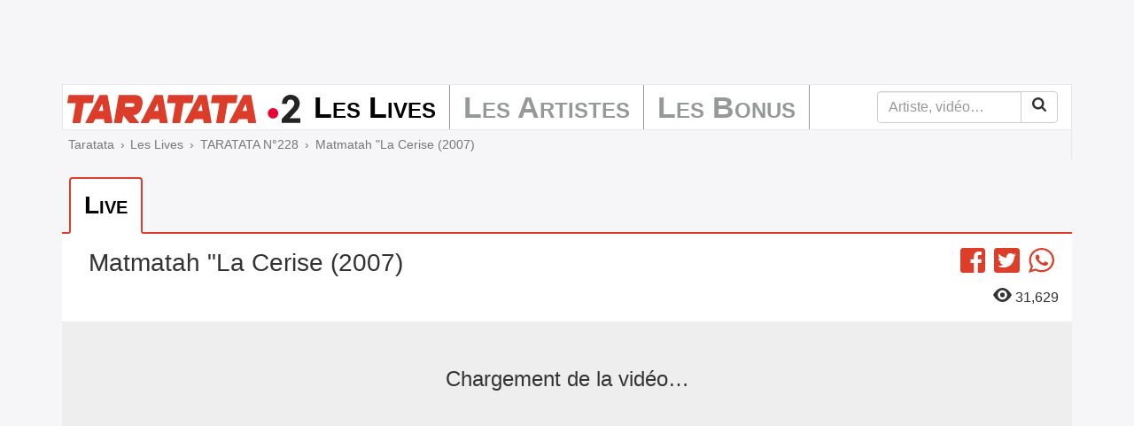

--- FILE ---
content_type: text/html; charset=UTF-8
request_url: https://mytaratata.com/taratata/228/matmatah-la-cerise-2007
body_size: 5574
content:
<!DOCTYPE html><html lang="fr"><head><meta charset="utf-8"><meta http-equiv="X-UA-Compatible" content="IE=edge"><meta name="viewport" content="initial-scale=1,minimum-scale=1,maximum-scale=1"><title>Taratata - Matmatah &quot;La Cerise (2007)</title><link rel="canonical" href="https://mytaratata.com/taratata/228/matmatah-la-cerise-2007"><link rel="apple-touch-icon" sizes="180x180" href="/favicons/apple-touch-icon.png"><link rel="icon" type="image/png" sizes="16x16" href="/favicons/favicon-16x16.png"><link rel="icon" type="image/png" sizes="32x32" href="/favicons/favicon-32x32.png"><link rel="icon" type="image/png" sizes="192x192" href="/favicons/android-chrome-192x192.png"><link rel="manifest" href="/favicons/manifest.json"><link rel="mask-icon" href="/favicons/safari-pinned-tab.svg" color="#ca3600"><link rel="shortcut icon" href="/favicons/favicon.ico"><meta name="msapplication-TileColor" content="#da532c"><meta name="msapplication-TileImage" content="/favicons/mstile-144x144.png"><meta name="msapplication-config" content="/favicons/browserconfig.xml"><meta name="theme-color" content="#ffffff"><meta name="format-detection" content="telephone=no"><meta name="apple-mobile-web-app-title" content="Taratata"><meta name="apple-itunes-app" content="app-id=396870534"><meta name="google-site-verification" content="rL9Ce9jkV3RL8ed7ETAgVPLvWE8MXC7okAdbE_uuaSg" /><meta name="description" content="Matmatah&#x20;&quot;La&#x20;Cerise&#x20;&#x28;2007&#x29;"><meta property="fb:app_id" content="196781003833048"><meta property="og:locale" content="fr_fr"><meta property="og:site_name" content="mytaratata.com"><meta property="og:title" content="TARATATA&#x20;N&#x00B0;228"><meta property="og:type" content="video.other"/><meta property="og:url" content="https://mytaratata.com/taratata/228/matmatah-la-cerise-2007"><meta property="og:image" content="https://mytaratata.com/content/image/65fc19c531b04380817004.jpeg"><meta property="og:description" content="Matmatah&#x20;&quot;La&#x20;Cerise&#x20;&#x28;2007&#x29;"><meta name="twitter:card" content="summary"><meta name="twitter:site" content="@Taratata"><meta name="twitter:title" content="TARATATA&#x20;N&#x00B0;228"><meta name="twitter:description" content="Matmatah&#x20;&quot;La&#x20;Cerise&#x20;&#x28;2007&#x29;"><meta name="twitter:image" content="https://mytaratata.com/content/image/65fc19c531b04380817004.jpeg"><script type="application/ld+json">[{"@context":"http:\/\/schema.org","@type":"Organization","url":"https:\/\/mytaratata.com\/","logo":"https:\/\/mytaratata.com\/media\/logo\/taratata.png"},{"@context":"http:\/\/schema.org","@type":"WebSite","name":"Taratata","url":"https:\/\/mytaratata.com\/","potentialAction":{"@type":"SearchAction","target":"https:\/\/mytaratata.com\/recherche?q={search_term_string}","query-input":"required name=search_term_string"}},{"@context":"http:\/\/schema.org","@type":"VideoObject","name":"TARATATA N\u00b0228","description":"Matmatah \"La Cerise (2007)","thumbnailUrl":"https:\/\/mytaratata.com\/content\/image\/65fc19c531b04380817004.jpeg","embedUrl":"https:\/\/mytaratata.com\/taratata\/228\/matmatah-la-cerise-2007\/embed","uploadDate":"2007-06-08"},{"@context":"http:\/\/schema.org","@type":"BreadcrumbList","itemListElement":[{"@type":"ListItem","position":1,"item":{"@id":"https:\/\/mytaratata.com\/","name":"Taratata"}},{"@type":"ListItem","position":2,"item":{"@id":"https:\/\/mytaratata.com\/taratata","name":"Les Lives"}},{"@type":"ListItem","position":3,"item":{"@id":"https:\/\/mytaratata.com\/taratata\/228","name":"TARATATA N\u00b0228"}},{"@type":"ListItem","position":4,"item":{"@id":"https:\/\/mytaratata.com\/taratata\/228\/matmatah-la-cerise-2007","name":"Matmatah \"La Cerise (2007)"}}]}]</script><link href="/frontend/css/app-cb1182f5.css" rel="stylesheet"><script type="text/javascript">window.gdprAppliesGlobally=true;(function(){function n(e){if(!window.frames[e]){if(document.body&&document.body.firstChild){var t=document.body;var r=document.createElement("iframe");r.style.display="none";r.name=e;r.title=e;t.insertBefore(r,t.firstChild)}else{setTimeout(function(){n(e)},5)}}}function e(r,a,o,s,c){function e(e,t,r,n){if(typeof r!=="function"){return}if(!window[a]){window[a]=[]}var i=false;if(c){i=c(e,n,r)}if(!i){window[a].push({command:e,version:t,callback:r,parameter:n})}}e.stub=true;e.stubVersion=2;function t(n){if(!window[r]||window[r].stub!==true){return}if(!n.data){return}var i=typeof n.data==="string";var e;try{e=i?JSON.parse(n.data):n.data}catch(t){return}if(e[o]){var a=e[o];window[r](a.command,a.version,function(e,t){var r={};r[s]={returnValue:e,success:t,callId:a.callId};if(n.source){n.source.postMessage(i?JSON.stringify(r):r,"*")}},a.parameter)}}if(typeof window[r]!=="function"){window[r]=e;if(window.addEventListener){window.addEventListener("message",t,false)}else{window.attachEvent("onmessage",t)}}}e("__uspapi","__uspapiBuffer","__uspapiCall","__uspapiReturn");n("__uspapiLocator");e("__tcfapi","__tcfapiBuffer","__tcfapiCall","__tcfapiReturn");n("__tcfapiLocator");(function(e){var t=document.createElement("link");t.rel="preconnect";t.as="script";var r=document.createElement("link");r.rel="dns-prefetch";r.as="script";var n=document.createElement("link");n.rel="preload";n.as="script";var i=document.createElement("script");i.id="spcloader";i.type="text/javascript";i["async"]=true;i.charset="utf-8";var a="https://sdk.privacy-center.org/"+e+"/loader.js?target="+document.location.hostname;if(window.didomiConfig&&window.didomiConfig.user){var o=window.didomiConfig.user;var s=o.country;var c=o.region;if(s){a=a+"&country="+s;if(c){a=a+"&region="+c}}}t.href="https://sdk.privacy-center.org/";r.href="https://sdk.privacy-center.org/";n.href=a;i.src=a;var d=document.getElementsByTagName("script")[0];d.parentNode.insertBefore(t,d);d.parentNode.insertBefore(r,d);d.parentNode.insertBefore(n,d);d.parentNode.insertBefore(i,d)})("a051c73b-6d02-4cbd-a6ef-c5dd8406052b","hfyLGctB")})();</script><script async id="ads" src="/frontend/js/ads-3102c105.js"></script><script async="async" id="ads" src="//www.googletagservices.com/tag/js/gpt.js"></script></head><body class=""><div class="content"><div class="container video"><div id="dfp_top" class="h-90"></div><nav class="navbar navbar-default"><div class="navbar-header"><button class="navbar-toggle collapsed" type="button" data-toggle="collapse" data-target="#navbar" aria-expanded="false"><span class="sr-only">Menu</span><span class="icon-bar"></span><span class="icon-bar"></span><span class="icon-bar"></span></button><a class="navbar-brand" href="/"><img src="/media/logo/navbar/taratata-2018-min.svg" alt="Taratata - France 2" width="263" height="32"></a></div><div class="collapse navbar-collapse" id="navbar"><ul class="nav navbar-nav"><li class="active first"><a href="/taratata">Les Lives</a></li><li><a href="/artistes/index/a">Les Artistes</a></li><li class="last"><a href="/bonus/backstage">Les Bonus</a></li></ul><form class="navbar-form navbar-right" action="/recherche" role="search"><div class="input-group"><input class="form-control" type="search" name="q" value="" placeholder="Artiste, vidéo…" required><span class="input-group-btn"><button class="btn btn-default" type="submit"><svg xmlns="http://www.w3.org/2000/svg" height="16" viewBox="0, 0, 16, 16" width="16"><path d="M11.077 6.769q0-1.779-1.264-3.043-1.265-1.264-3.044-1.264-1.779 0-3.043 1.264Q2.462 4.99 2.462 6.769q0 1.779 1.264 3.044 1.264 1.264 3.043 1.264 1.779 0 3.044-1.264 1.264-1.265 1.264-3.044zm4.923 8q0 .5-.365.866-.366.365-.866.365-.519 0-.865-.365l-3.298-3.289q-1.721 1.192-3.837 1.192-1.375 0-2.63-.533-1.254-.534-2.163-1.442-.909-.909-1.442-2.164Q0 8.144 0 6.769t.534-2.63q.533-1.254 1.442-2.163.909-.909 2.163-1.442Q5.394 0 6.769 0t2.63.534q1.255.533 2.164 1.442.908.909 1.442 2.163.533 1.255.533 2.63 0 2.116-1.192 3.837l3.298 3.298q.356.356.356.865z"/></svg></button></span></div></form></div></nav><ol class="breadcrumb"><li><a href="https://mytaratata.com/">Taratata</a></li><li><a href="https://mytaratata.com/taratata">Les Lives</a></li><li><a href="https://mytaratata.com/taratata/228">TARATATA N°228</a></li><li class="active">Matmatah &quot;La Cerise (2007)</li></ol><nav class="navtab"><ul class="nav nav-tabs" role="tablist"><li class="active" role="presentation"><a href="#video-10376" data-jwplayer-id="jwplayer-10376" role="tab" data-toggle="tab">Live</a></li></ul></nav><div class="row video-title"><div class="col-md-9"><h1>Matmatah &quot;La Cerise (2007)</h1></div><div class="col-md-3"><ul class="list-inline social svg-2x"><li><a data-href="https://www.facebook.com/sharer/sharer.php?u=https%3A%2F%2Fmytaratata.com%2Ftaratata%2F228%2Fmatmatah-la-cerise-2007" target="_blank" rel="noopener"><svg xmlns="http://www.w3.org/2000/svg" height="16" viewBox="0, 0, 16, 16" width="16"><path d="M16 1.714v12.572c0 .946-.768 1.714-1.714 1.714h-3.047V9.671h2.165l.31-2.414h-2.475V5.714c0-.7.193-1.175 1.197-1.175h1.278V2.382a17.368 17.368 0 0 0-1.864-.096c-1.843 0-3.107 1.125-3.107 3.193v1.782H6.571v2.414h2.175V16H1.714A1.715 1.715 0 0 1 0 14.286V1.714C0 .768.768 0 1.714 0h12.572C15.232 0 16 .768 16 1.714z"/></svg><span class="sr-only">Facebook</span></a></li><li><a data-href="https://twitter.com/intent/tweet/?url=https%3A%2F%2Fmytaratata.com%2Ftaratata%2F228%2Fmatmatah-la-cerise-2007&amp;text=%23Taratata%20Matmatah%20%22La%20Cerise%20%282007%29, via @Taratata" title="Partager sur Twitter"><svg xmlns="http://www.w3.org/2000/svg" height="16" viewBox="0, 0, 16, 16" width="16"><path d="M14.286 0H1.714C.768 0 0 .768 0 1.714v12.572C0 15.232.768 16 1.714 16h12.572c.946 0 1.714-.768 1.714-1.714V1.714C16 .768 15.232 0 14.286 0zm-1.747 5.671c.007.1.007.204.007.304 0 3.096-2.357 6.664-6.664 6.664a6.626 6.626 0 0 1-3.596-1.05c.189.022.371.029.564.029a4.699 4.699 0 0 0 2.907-1 2.347 2.347 0 0 1-2.189-1.625 2.54 2.54 0 0 0 1.057-.043 2.343 2.343 0 0 1-1.875-2.3v-.029c.311.175.675.283 1.057.297a2.34 2.34 0 0 1-1.043-1.95c0-.436.115-.836.318-1.182a6.654 6.654 0 0 0 4.829 2.45c-.332-1.59.857-2.879 2.285-2.879.675 0 1.283.282 1.711.739a4.584 4.584 0 0 0 1.486-.564c-.175.543-.543 1-1.029 1.289.472-.05.929-.182 1.35-.364a4.93 4.93 0 0 1-1.175 1.214z"/></svg><span class="sr-only">Twitter</span></a></li><li><a href="whatsapp://send" data-text="Taratata Matmatah%20%22La%20Cerise%20%282007%29" data-url="https%3A%2F%2Fmytaratata.com%2Ftaratata%2F228%2Fmatmatah-la-cerise-2007" data-action="share/whatsapp/share" class="whatsapp"><svg height="16" viewBox="0 0 16 16" width="16" xmlns="http://www.w3.org/2000/svg"><path d="m16 7.794c0 4.304-3.516 7.794-7.855 7.794-1.377 0-2.671-.352-3.796-.97l-4.349 1.382 1.418-4.182c-.715-1.174-1.127-2.552-1.127-4.024 0-4.305 3.516-7.794 7.854-7.794 4.339 0 7.855 3.489 7.855 7.794zm-7.855-6.553c-3.641 0-6.603 2.94-6.603 6.553 0 1.434.467 2.762 1.258 3.842l-.825 2.433 2.537-.806c1.043.684 2.292 1.084 3.634 1.084 3.641 0 6.603-2.94 6.603-6.553s-2.962-6.553-6.604-6.553zm3.967 8.348c-.049-.079-.177-.127-.369-.223-.193-.095-1.14-.558-1.316-.621-.176-.064-.305-.096-.433.095s-.497.622-.61.749c-.112.128-.225.144-.417.048-.193-.095-.813-.297-1.548-.948-.573-.506-.959-1.131-1.071-1.323-.113-.191-.012-.294.084-.389.087-.086.193-.223.289-.335s.128-.191.192-.319c.065-.127.033-.239-.016-.334-.048-.096-.433-1.036-.594-1.419-.16-.382-.32-.318-.433-.318-.112 0-.24-.016-.369-.016-.128 0-.337.048-.513.239-.177.191-.674.653-.674 1.593s.69 1.849.786 1.976 1.332 2.119 3.289 2.884c1.958.765 1.958.51 2.311.478.352-.032 1.139-.463 1.3-.908.16-.447.16-.829.112-.909z"/></svg><span class="sr-only">WhatsApp</span></a></li></ul><p class="text-right views"><svg xmlns="http://www.w3.org/2000/svg" height="16" viewBox="0, 0, 21.333, 16" width="21.333"><path d="M10.746 0C4 0 0 8 0 8s4 8 10.746 8c6.587 0 10.587-8 10.587-8s-4-8-10.587-8zm-.079 13.333A5.332 5.332 0 0 1 5.333 8c0-2.933 2.4-5.333 5.334-5.333C13.626 2.667 16 5.067 16 8a5.315 5.315 0 0 1-5.333 5.333zM13.333 8a2.658 2.658 0 0 1-2.666 2.667A2.658 2.658 0 0 1 8 8a2.658 2.658 0 0 1 2.667-2.667A2.658 2.658 0 0 1 13.333 8z"/></svg> 31,629</p></div></div><div class="tab-content"><div class="active fade in tab-pane" id="video-10376" role="tabpanel"><div class="embed-responsive embed-responsive-16by9"><div class="jwplayer" id="jwplayer-10376" data-heading="Vous aimerez aussi" data-url='https://mytaratata.com/videos/2121' data-image="https://mytaratata.com/media/cache/player/content/image/65fc19c531b04380817004.jpeg" data-tag="https://7cd77.v.fwmrm.net/ad/g/1?nw=511351&amp;prof=511351:ftv_html5&amp;csid=www.taratata.com&amp;caid=www.taratata.com/videos&amp;afid=13220550&amp;sfid=6503258&amp;resp=vast4&amp;vdur=1&amp;flag=+exvt+sltp-slcb&amp;metr=1023;_fw_gdpr=1&amp;_fw_gdpr_consent=" data-related="https://mytaratata.com/taratata/228/matmatah-la-cerise-2007/related.json" data-source="https://videos.mytaratata.com/videos/228/2121-720x576.mp4"><div class="jumbotron"><p class="lead text-center">
            Chargement de la vidéo…
        </p><noscript><p class="lead text-center">
                Pour visualiser cette vidéo, veuillez activer JavaScript.
            </p></noscript></div></div></div></div></div></div></div><footer><nav class="page-footer"><div class="container"><div class="row"><div class="col-sm-6"><ul class="list-inline"><li><a data-href="/airprod">À propos</a></li><li><a data-href="/airprod/partners">Partenaires</a></li><li><a data-href="/airprod/legal">Mentions légales</a></li><li><a href="javascript:Didomi.preferences.show()">Options de consentement</a></li></ul></div><div class="col-sm-6 social svg-2x"><ul class="list-inline"><li><a class="newsletter" href="#" data-url="/newsletter">Newsletter</a></li><li><a data-href="https://www.youtube.com/user/taratata" target="_blank" rel="noopener"><svg xmlns="http://www.w3.org/2000/svg" height="16" viewBox="0, 0, 16, 16" width="16"><path d="M6.671 6.075l3.4 1.932-3.4 1.932V6.075zM16 1.714v12.572c0 .946-.768 1.714-1.714 1.714H1.714A1.715 1.715 0 0 1 0 14.286V1.714C0 .768.768 0 1.714 0h12.572C15.232 0 16 .768 16 1.714zm-1.5 6.297s0-2.129-.271-3.15a1.63 1.63 0 0 0-1.15-1.157C12.068 3.429 8 3.429 8 3.429s-4.068 0-5.079.275c-.56.15-1 .592-1.15 1.157C1.5 5.879 1.5 8.011 1.5 8.011s0 2.128.271 3.15c.15.564.59.989 1.15 1.139 1.011.271 5.079.271 5.079.271s4.068 0 5.079-.275c.56-.15 1-.575 1.15-1.139.271-1.018.271-3.146.271-3.146z"/></svg><span class="sr-only">YouTube</span></a></li><li><a data-href="https://www.facebook.com/Taratataofficiel" target="_blank" rel="noopener"><svg xmlns="http://www.w3.org/2000/svg" height="16" viewBox="0, 0, 16, 16" width="16"><path d="M16 1.714v12.572c0 .946-.768 1.714-1.714 1.714h-3.047V9.671h2.165l.31-2.414h-2.475V5.714c0-.7.193-1.175 1.197-1.175h1.278V2.382a17.368 17.368 0 0 0-1.864-.096c-1.843 0-3.107 1.125-3.107 3.193v1.782H6.571v2.414h2.175V16H1.714A1.715 1.715 0 0 1 0 14.286V1.714C0 .768.768 0 1.714 0h12.572C15.232 0 16 .768 16 1.714z"/></svg><span class="sr-only">Facebook</span></a></li><li><a data-href="https://twitter.com/Taratata" target="_blank" rel="noopener"><svg xmlns="http://www.w3.org/2000/svg" height="16" viewBox="0, 0, 16, 16" width="16"><path d="M14.286 0H1.714C.768 0 0 .768 0 1.714v12.572C0 15.232.768 16 1.714 16h12.572c.946 0 1.714-.768 1.714-1.714V1.714C16 .768 15.232 0 14.286 0zm-1.747 5.671c.007.1.007.204.007.304 0 3.096-2.357 6.664-6.664 6.664a6.626 6.626 0 0 1-3.596-1.05c.189.022.371.029.564.029a4.699 4.699 0 0 0 2.907-1 2.347 2.347 0 0 1-2.189-1.625 2.54 2.54 0 0 0 1.057-.043 2.343 2.343 0 0 1-1.875-2.3v-.029c.311.175.675.283 1.057.297a2.34 2.34 0 0 1-1.043-1.95c0-.436.115-.836.318-1.182a6.654 6.654 0 0 0 4.829 2.45c-.332-1.59.857-2.879 2.285-2.879.675 0 1.283.282 1.711.739a4.584 4.584 0 0 0 1.486-.564c-.175.543-.543 1-1.029 1.289.472-.05.929-.182 1.35-.364a4.93 4.93 0 0 1-1.175 1.214z"/></svg><span class="sr-only">Twitter</span></a></li><li><a data-href="https://instagram.com/taratataofficiel/" target="_blank" rel="noopener"><svg xmlns="http://www.w3.org/2000/svg" height="16" viewBox="0, 0, 16, 16" width="16"><path d="M10.667 8q0-1.104-.782-1.885Q9.104 5.333 8 5.333t-1.885.782Q5.333 6.896 5.333 8t.782 1.885q.781.782 1.885.782t1.885-.782q.782-.781.782-1.885zm1.437 0q0 1.708-1.198 2.906Q9.708 12.104 8 12.104q-1.708 0-2.906-1.198Q3.896 9.708 3.896 8q0-1.708 1.198-2.906Q6.292 3.896 8 3.896q1.708 0 2.906 1.198Q12.104 6.292 12.104 8zm1.125-4.271q0 .396-.281.677-.281.282-.677.282t-.677-.282q-.281-.281-.281-.677t.281-.677q.281-.281.677-.281t.677.281q.281.281.281.677zM8 1.438l-.797-.006q-.724-.005-1.099 0-.375.006-1.005.032-.63.026-1.073.104-.443.078-.745.192-.521.209-.916.605-.396.395-.605.916-.114.302-.192.745t-.104 1.073q-.026.63-.032 1.005-.005.375 0 1.099L1.438 8l-.006.797q-.005.724 0 1.099.006.375.032 1.005.026.63.104 1.073.078.443.192.745.209.521.605.916.395.396.916.605.302.114.745.192t1.073.104q.63.027 1.005.032.375.005 1.099 0L8 14.563l.797.005q.724.005 1.099 0t1.005-.032q.63-.026 1.073-.104.443-.078.745-.192.521-.209.916-.605.396-.395.605-.916.114-.302.192-.745t.104-1.073q.027-.63.032-1.005.005-.375 0-1.099L14.563 8l.005-.797q.005-.724 0-1.099t-.032-1.005q-.026-.63-.104-1.073-.078-.443-.192-.745-.209-.521-.605-.916-.395-.396-.916-.605-.302-.114-.745-.192t-1.073-.104q-.63-.026-1.005-.032-.375-.005-1.099 0L8 1.438zM16 8q0 2.385-.052 3.302-.104 2.167-1.292 3.354-1.187 1.188-3.354 1.292Q10.385 16 8 16t-3.302-.052q-2.167-.104-3.354-1.292Q.156 13.469.052 11.302 0 10.385 0 8t.052-3.302q.104-2.167 1.292-3.354Q2.531.156 4.698.052 5.615 0 8 0t3.302.052q2.167.104 3.354 1.292 1.188 1.187 1.292 3.354Q16 5.615 16 8z"/></svg><span class="sr-only">Instagram</span></a></li></ul></div></div></div></nav></footer><!-- Google tag (gtag.js) --><script async src="https://www.googletagmanager.com/gtag/js?id=G-M2F6V7DGF5"></script><script>
        window.dataLayer = window.dataLayer || [];
        function gtag(){dataLayer.push(arguments);}
        gtag('js', new Date());

        gtag('config', 'G-M2F6V7DGF5');
    </script><script>
                    window.googleTrackingId = 'G-M2F6V7DGF5';
                </script><script async src="/frontend/js/app-b826ef8a.js"></script><script id="twitter-wjs" src="//platform.twitter.com/widgets.js"></script></body></html>

--- FILE ---
content_type: application/javascript; charset=utf-8
request_url: https://mytaratata.com/frontend/js/ads-3102c105.js
body_size: 2123
content:
!function(e){var t={};function o(n){if(t[n])return t[n].exports;var a=t[n]={i:n,l:!1,exports:{}};return e[n].call(a.exports,a,a.exports,o),a.l=!0,a.exports}o.m=e,o.c=t,o.d=function(e,t,n){o.o(e,t)||Object.defineProperty(e,t,{enumerable:!0,get:n})},o.r=function(e){"undefined"!=typeof Symbol&&Symbol.toStringTag&&Object.defineProperty(e,Symbol.toStringTag,{value:"Module"}),Object.defineProperty(e,"__esModule",{value:!0})},o.t=function(e,t){if(1&t&&(e=o(e)),8&t)return e;if(4&t&&"object"==typeof e&&e&&e.__esModule)return e;var n=Object.create(null);if(o.r(n),Object.defineProperty(n,"default",{enumerable:!0,value:e}),2&t&&"string"!=typeof e)for(var a in e)o.d(n,a,function(t){return e[t]}.bind(null,a));return n},o.n=function(e){var t=e&&e.__esModule?function(){return e.default}:function(){return e};return o.d(t,"a",t),t},o.o=function(e,t){return Object.prototype.hasOwnProperty.call(e,t)},o.p="/frontend/",o(o.s="vsqc")}({eukF:function(e,t){window.onload=function(){var e=document.getElementById("ads"),t=e.hasAttribute("ads")?e.getAttribute("data-env"):"prod",o=["/","/apps/"].includes(window.location.pathname)?"accueil":"default";googletag=googletag||{},googletag.cmd=googletag.cmd||[],googletag.cmd.push((function(){var e={id:"dfp_top",networkCode:"21643048729,22474424426",site:"taratata",support:"webresponsive",page:"default",type:o,position:"top",generateUrl:function(){return"/"+this.networkCode+"/"+this.site+"/"+this.support+"/"+this.page+"/"+this.type+"/"+this.position}},n=[1,1],a=[668,1],r=[992,1],i=[1200,1],g=googletag.sizeMapping().addSize(n,[[1,1],[320,50]]).addSize(a,[[1,1],[728,90]]).addSize(r,[[1,1],[1e3,90],[728,90]]).addSize(i,[[1,1],[1e3,90],[728,90]]).build();googletag.defineSlot(e.generateUrl(),[[1,1]],e.id).setTargeting("position",[e.position]).defineSizeMapping(g).addService(googletag.pubads()),googletag.pubads().setTargeting("site",e.site),googletag.pubads().setTargeting("support",e.support),googletag.pubads().setTargeting("page",e.page),googletag.pubads().setTargeting("type",e.type),document.referrer&&googletag.pubads().setTargeting("referrer",new URL(document.referrer).hostname.replace(/[^a-zA-Z0-9+]/g,"").replace("www",""));var d=window.location.pathname;"/"!==d&&googletag.pubads().setTargeting("url_pathname",d.substr(1).split("/"));var s=["stage","dev"].includes(t)?"ettecer":[];""!==window.location.hash&&s.push(window.location.hash.replace("#","")),s&&googletag.pubads().setTargeting("preview",s),googletag.pubads().enableSingleRequest(),googletag.pubads().collapseEmptyDivs(),googletag.enableServices(),googletag.display("dfp_top")}))}},vsqc:function(e,t,o){"use strict";o.r(t);o("eukF");document.onload=function(){document.getElementById("dfp_top").className="h-90";var e=document.createElement("div");e.id="yH90YAU8v5",e.style.display="none",document.body.appendChild(e)}}});

--- FILE ---
content_type: application/javascript; charset=utf-8
request_url: https://mytaratata.com/frontend/js/app-b826ef8a.js
body_size: 359885
content:
!function(e){var t={};function n(r){if(t[r])return t[r].exports;var i=t[r]={i:r,l:!1,exports:{}};return e[r].call(i.exports,i,i.exports,n),i.l=!0,i.exports}n.m=e,n.c=t,n.d=function(e,t,r){n.o(e,t)||Object.defineProperty(e,t,{enumerable:!0,get:r})},n.r=function(e){"undefined"!=typeof Symbol&&Symbol.toStringTag&&Object.defineProperty(e,Symbol.toStringTag,{value:"Module"}),Object.defineProperty(e,"__esModule",{value:!0})},n.t=function(e,t){if(1&t&&(e=n(e)),8&t)return e;if(4&t&&"object"==typeof e&&e&&e.__esModule)return e;var r=Object.create(null);if(n.r(r),Object.defineProperty(r,"default",{enumerable:!0,value:e}),2&t&&"string"!=typeof e)for(var i in e)n.d(r,i,function(t){return e[t]}.bind(null,i));return r},n.n=function(e){var t=e&&e.__esModule?function(){return e.default}:function(){return e};return n.d(t,"a",t),t},n.o=function(e,t){return Object.prototype.hasOwnProperty.call(e,t)},n.p="/frontend/",n(n.s="kZRB")}({"+aR0":function(e,t,n){var r,i;r=[n("HATn")],void 0===(i=function(e){"use strict";return e.call(Object)}.apply(t,r))||(e.exports=i)},"+y+W":function(e,t,n){var r,i;r=[n("iprW")],void 0===(i=function(e){"use strict";var t={type:!0,src:!0,nonce:!0,noModule:!0};return function(n,r,i){var o,a,u=(i=i||e).createElement("script");if(u.text=n,r)for(o in t)(a=r[o]||r.getAttribute&&r.getAttribute(o))&&u.setAttribute(o,a);i.head.appendChild(u).parentNode.removeChild(u)}}.apply(t,r))||(e.exports=i)},"/Cwt":function(e,t,n){var r;void 0===(r=function(){"use strict";return/^(?:checkbox|radio)$/i}.call(t,n,t,e))||(e.exports=r)},"/vyx":function(e,t,n){var r;void 0===(r=function(){"use strict";return Date.now()}.call(t,n,t,e))||(e.exports=r)},"06dU":function(e,t,n){var r,i;r=[n("mEBU"),n("iprW"),n("s44h"),n("VK0Q"),n("ZI4A"),n("/vyx"),n("Dc8T"),n("MsD2"),n("kRrN"),n("l58E"),n("G5n7"),n("xrz1")],void 0===(i=function(e,t,n,r,i,o,a){"use strict";var u=/%20/g,s=/#.*$/,c=/([?&])_=[^&]*/,l=/^(.*?):[ \t]*([^\r\n]*)$/gm,f=/^(?:GET|HEAD)$/,d=/^\/\//,p={},h={},v="*/".concat("*"),g=t.createElement("a");function m(e){return function(t,i){"string"!=typeof t&&(i=t,t="*");var o,a=0,u=t.toLowerCase().match(r)||[];if(n(i))for(;o=u[a++];)"+"===o[0]?(o=o.slice(1)||"*",(e[o]=e[o]||[]).unshift(i)):(e[o]=e[o]||[]).push(i)}}function y(t,n,r,i){var o={},a=t===h;function u(s){var c;return o[s]=!0,e.each(t[s]||[],(function(e,t){var s=t(n,r,i);return"string"!=typeof s||a||o[s]?a?!(c=s):void 0:(n.dataTypes.unshift(s),u(s),!1)})),c}return u(n.dataTypes[0])||!o["*"]&&u("*")}function b(t,n){var r,i,o=e.ajaxSettings.flatOptions||{};for(r in n)void 0!==n[r]&&((o[r]?t:i||(i={}))[r]=n[r]);return i&&e.extend(!0,t,i),t}return g.href=i.href,e.extend({active:0,lastModified:{},etag:{},ajaxSettings:{url:i.href,type:"GET",isLocal:/^(?:about|app|app-storage|.+-extension|file|res|widget):$/.test(i.protocol),global:!0,processData:!0,async:!0,contentType:"application/x-www-form-urlencoded; charset=UTF-8",accepts:{"*":v,text:"text/plain",html:"text/html",xml:"application/xml, text/xml",json:"application/json, text/javascript"},contents:{xml:/\bxml\b/,html:/\bhtml/,json:/\bjson\b/},responseFields:{xml:"responseXML",text:"responseText",json:"responseJSON"},converters:{"* text":String,"text html":!0,"text json":JSON.parse,"text xml":e.parseXML},flatOptions:{url:!0,context:!0}},ajaxSetup:function(t,n){return n?b(b(t,e.ajaxSettings),n):b(e.ajaxSettings,t)},ajaxPrefilter:m(p),ajaxTransport:m(h),ajax:function(n,m){"object"==typeof n&&(m=n,n=void 0),m=m||{};var b,w,x,k,T,C,E,j,S,A,P=e.ajaxSetup({},m),O=P.context||P,N=P.context&&(O.nodeType||O.jquery)?e(O):e.event,D=e.Deferred(),L=e.Callbacks("once memory"),I=P.statusCode||{},M={},q={},R="canceled",B={readyState:0,getResponseHeader:function(e){var t;if(E){if(!k)for(k={};t=l.exec(x);)k[t[1].toLowerCase()+" "]=(k[t[1].toLowerCase()+" "]||[]).concat(t[2]);t=k[e.toLowerCase()+" "]}return null==t?null:t.join(", ")},getAllResponseHeaders:function(){return E?x:null},setRequestHeader:function(e,t){return null==E&&(e=q[e.toLowerCase()]=q[e.toLowerCase()]||e,M[e]=t),this},overrideMimeType:function(e){return null==E&&(P.mimeType=e),this},statusCode:function(e){var t;if(e)if(E)B.always(e[B.status]);else for(t in e)I[t]=[I[t],e[t]];return this},abort:function(e){var t=e||R;return b&&b.abort(t),_(0,t),this}};if(D.promise(B),P.url=((n||P.url||i.href)+"").replace(d,i.protocol+"//"),P.type=m.method||m.type||P.method||P.type,P.dataTypes=(P.dataType||"*").toLowerCase().match(r)||[""],null==P.crossDomain){C=t.createElement("a");try{C.href=P.url,C.href=C.href,P.crossDomain=g.protocol+"//"+g.host!=C.protocol+"//"+C.host}catch(e){P.crossDomain=!0}}if(P.data&&P.processData&&"string"!=typeof P.data&&(P.data=e.param(P.data,P.traditional)),y(p,P,m,B),E)return B;for(S in(j=e.event&&P.global)&&0==e.active++&&e.event.trigger("ajaxStart"),P.type=P.type.toUpperCase(),P.hasContent=!f.test(P.type),w=P.url.replace(s,""),P.hasContent?P.data&&P.processData&&0===(P.contentType||"").indexOf("application/x-www-form-urlencoded")&&(P.data=P.data.replace(u,"+")):(A=P.url.slice(w.length),P.data&&(P.processData||"string"==typeof P.data)&&(w+=(a.test(w)?"&":"?")+P.data,delete P.data),!1===P.cache&&(w=w.replace(c,"$1"),A=(a.test(w)?"&":"?")+"_="+o+++A),P.url=w+A),P.ifModified&&(e.lastModified[w]&&B.setRequestHeader("If-Modified-Since",e.lastModified[w]),e.etag[w]&&B.setRequestHeader("If-None-Match",e.etag[w])),(P.data&&P.hasContent&&!1!==P.contentType||m.contentType)&&B.setRequestHeader("Content-Type",P.contentType),B.setRequestHeader("Accept",P.dataTypes[0]&&P.accepts[P.dataTypes[0]]?P.accepts[P.dataTypes[0]]+("*"!==P.dataTypes[0]?", "+v+"; q=0.01":""):P.accepts["*"]),P.headers)B.setRequestHeader(S,P.headers[S]);if(P.beforeSend&&(!1===P.beforeSend.call(O,B,P)||E))return B.abort();if(R="abort",L.add(P.complete),B.done(P.success),B.fail(P.error),b=y(h,P,m,B)){if(B.readyState=1,j&&N.trigger("ajaxSend",[B,P]),E)return B;P.async&&P.timeout>0&&(T=window.setTimeout((function(){B.abort("timeout")}),P.timeout));try{E=!1,b.send(M,_)}catch(e){if(E)throw e;_(-1,e)}}else _(-1,"No Transport");function _(t,n,r,i){var o,a,u,s,c,l=n;E||(E=!0,T&&window.clearTimeout(T),b=void 0,x=i||"",B.readyState=t>0?4:0,o=t>=200&&t<300||304===t,r&&(s=function(e,t,n){for(var r,i,o,a,u=e.contents,s=e.dataTypes;"*"===s[0];)s.shift(),void 0===r&&(r=e.mimeType||t.getResponseHeader("Content-Type"));if(r)for(i in u)if(u[i]&&u[i].test(r)){s.unshift(i);break}if(s[0]in n)o=s[0];else{for(i in n){if(!s[0]||e.converters[i+" "+s[0]]){o=i;break}a||(a=i)}o=o||a}if(o)return o!==s[0]&&s.unshift(o),n[o]}(P,B,r)),s=function(e,t,n,r){var i,o,a,u,s,c={},l=e.dataTypes.slice();if(l[1])for(a in e.converters)c[a.toLowerCase()]=e.converters[a];for(o=l.shift();o;)if(e.responseFields[o]&&(n[e.responseFields[o]]=t),!s&&r&&e.dataFilter&&(t=e.dataFilter(t,e.dataType)),s=o,o=l.shift())if("*"===o)o=s;else if("*"!==s&&s!==o){if(!(a=c[s+" "+o]||c["* "+o]))for(i in c)if((u=i.split(" "))[1]===o&&(a=c[s+" "+u[0]]||c["* "+u[0]])){!0===a?a=c[i]:!0!==c[i]&&(o=u[0],l.unshift(u[1]));break}if(!0!==a)if(a&&e.throws)t=a(t);else try{t=a(t)}catch(e){return{state:"parsererror",error:a?e:"No conversion from "+s+" to "+o}}}return{state:"success",data:t}}(P,s,B,o),o?(P.ifModified&&((c=B.getResponseHeader("Last-Modified"))&&(e.lastModified[w]=c),(c=B.getResponseHeader("etag"))&&(e.etag[w]=c)),204===t||"HEAD"===P.type?l="nocontent":304===t?l="notmodified":(l=s.state,a=s.data,o=!(u=s.error))):(u=l,!t&&l||(l="error",t<0&&(t=0))),B.status=t,B.statusText=(n||l)+"",o?D.resolveWith(O,[a,l,B]):D.rejectWith(O,[B,l,u]),B.statusCode(I),I=void 0,j&&N.trigger(o?"ajaxSuccess":"ajaxError",[B,P,o?a:u]),L.fireWith(O,[B,l]),j&&(N.trigger("ajaxComplete",[B,P]),--e.active||e.event.trigger("ajaxStop")))}return B},getJSON:function(t,n,r){return e.get(t,n,r,"json")},getScript:function(t,n){return e.get(t,void 0,n,"script")}}),e.each(["get","post"],(function(t,r){e[r]=function(t,i,o,a){return n(i)&&(a=a||o,o=i,i=void 0),e.ajax(e.extend({url:t,type:r,dataType:a,data:i,success:o},e.isPlainObject(t)&&t))}})),e}.apply(t,r))||(e.exports=i)},"06pk":function(e,t,n){var r,i;r=[n("mEBU"),n("hFd1"),n("06dU")],void 0===(i=function(e,t){"use strict";e.ajaxSettings.xhr=function(){try{return new window.XMLHttpRequest}catch(e){}};var n={0:200,1223:204},r=e.ajaxSettings.xhr();t.cors=!!r&&"withCredentials"in r,t.ajax=r=!!r,e.ajaxTransport((function(e){var i,o;if(t.cors||r&&!e.crossDomain)return{send:function(t,r){var a,u=e.xhr();if(u.open(e.type,e.url,e.async,e.username,e.password),e.xhrFields)for(a in e.xhrFields)u[a]=e.xhrFields[a];for(a in e.mimeType&&u.overrideMimeType&&u.overrideMimeType(e.mimeType),e.crossDomain||t["X-Requested-With"]||(t["X-Requested-With"]="XMLHttpRequest"),t)u.setRequestHeader(a,t[a]);i=function(e){return function(){i&&(i=o=u.onload=u.onerror=u.onabort=u.ontimeout=u.onreadystatechange=null,"abort"===e?u.abort():"error"===e?"number"!=typeof u.status?r(0,"error"):r(u.status,u.statusText):r(n[u.status]||u.status,u.statusText,"text"!==(u.responseType||"text")||"string"!=typeof u.responseText?{binary:u.response}:{text:u.responseText},u.getAllResponseHeaders()))}},u.onload=i(),o=u.onerror=u.ontimeout=i("error"),void 0!==u.onabort?u.onabort=o:u.onreadystatechange=function(){4===u.readyState&&window.setTimeout((function(){i&&o()}))},i=i("abort");try{u.send(e.hasContent&&e.data||null)}catch(e){if(i)throw e}},abort:function(){i&&i()}}}))}.apply(t,r))||(e.exports=i)},"082X":function(e,t,n){var r,i;r=[n("Wwic")],void 0===(i=function(e){"use strict";return new e}.apply(t,r))||(e.exports=i)},"0VMG":function(e,t,n){var r,i;r=[n("mEBU"),n("082X"),n("G5n7"),n("hX6M")],void 0===(i=function(e,t){"use strict";return e.extend({queue:function(n,r,i){var o;if(n)return r=(r||"fx")+"queue",o=t.get(n,r),i&&(!o||Array.isArray(i)?o=t.access(n,r,e.makeArray(i)):o.push(i)),o||[]},dequeue:function(t,n){n=n||"fx";var r=e.queue(t,n),i=r.length,o=r.shift(),a=e._queueHooks(t,n);"inprogress"===o&&(o=r.shift(),i--),o&&("fx"===n&&r.unshift("inprogress"),delete a.stop,o.call(t,(function(){e.dequeue(t,n)}),a)),!i&&a&&a.empty.fire()},_queueHooks:function(n,r){var i=r+"queueHooks";return t.get(n,i)||t.access(n,i,{empty:e.Callbacks("once memory").add((function(){t.remove(n,[r+"queue",i])}))})}}),e.fn.extend({queue:function(t,n){var r=2;return"string"!=typeof t&&(n=t,t="fx",r--),arguments.length<r?e.queue(this[0],t):void 0===n?this:this.each((function(){var r=e.queue(this,t,n);e._queueHooks(this,t),"fx"===t&&"inprogress"!==r[0]&&e.dequeue(this,t)}))},dequeue:function(t){return this.each((function(){e.dequeue(this,t)}))},clearQueue:function(e){return this.queue(e||"fx",[])},promise:function(n,r){var i,o=1,a=e.Deferred(),u=this,s=this.length,c=function(){--o||a.resolveWith(u,[u])};for("string"!=typeof n&&(r=n,n=void 0),n=n||"fx";s--;)(i=t.get(u[s],n+"queueHooks"))&&i.empty&&(o++,i.empty.add(c));return c(),a.promise(r)}}),e}.apply(t,r))||(e.exports=i)},"12ai":function(e,t,n){var r,i;r=[n("mEBU"),n("3PRc"),n("s44h"),n("VK0Q"),n("082X"),n("MsD2")],void 0===(i=function(e,t,n,r,i){"use strict";function o(e){return e.getAttribute&&e.getAttribute("class")||""}function a(e){return Array.isArray(e)?e:"string"==typeof e&&e.match(r)||[]}e.fn.extend({addClass:function(r){var i,u,s,c,l,f,d,p=0;if(n(r))return this.each((function(t){e(this).addClass(r.call(this,t,o(this)))}));if((i=a(r)).length)for(;u=this[p++];)if(c=o(u),s=1===u.nodeType&&" "+t(c)+" "){for(f=0;l=i[f++];)s.indexOf(" "+l+" ")<0&&(s+=l+" ");c!==(d=t(s))&&u.setAttribute("class",d)}return this},removeClass:function(r){var i,u,s,c,l,f,d,p=0;if(n(r))return this.each((function(t){e(this).removeClass(r.call(this,t,o(this)))}));if(!arguments.length)return this.attr("class","");if((i=a(r)).length)for(;u=this[p++];)if(c=o(u),s=1===u.nodeType&&" "+t(c)+" "){for(f=0;l=i[f++];)for(;s.indexOf(" "+l+" ")>-1;)s=s.replace(" "+l+" "," ");c!==(d=t(s))&&u.setAttribute("class",d)}return this},toggleClass:function(t,r){var u=typeof t,s="string"===u||Array.isArray(t);return"boolean"==typeof r&&s?r?this.addClass(t):this.removeClass(t):n(t)?this.each((function(n){e(this).toggleClass(t.call(this,n,o(this),r),r)})):this.each((function(){var n,r,c,l;if(s)for(r=0,c=e(this),l=a(t);n=l[r++];)c.hasClass(n)?c.removeClass(n):c.addClass(n);else void 0!==t&&"boolean"!==u||((n=o(this))&&i.set(this,"__className__",n),this.setAttribute&&this.setAttribute("class",n||!1===t?"":i.get(this,"__className__")||""))}))},hasClass:function(e){var n,r,i=0;for(n=" "+e+" ";r=this[i++];)if(1===r.nodeType&&(" "+t(o(r))+" ").indexOf(n)>-1)return!0;return!1}})}.apply(t,r))||(e.exports=i)},"16XX":function(e,t,n){var r;void 0===(r=function(){"use strict";return function(e){return null!=e&&e===e.window}}.call(t,n,t,e))||(e.exports=r)},"1wM/":function(e,t,n){var r,i;r=[n("mEBU"),n("MT+g"),n("jz24"),n("FbHE"),n("xLti"),n("P+Hb"),n("kKdo"),n("pj6h"),n("Qvwh"),n("qbCo"),n("fcmK"),n("T4+F"),n("YxA3"),n("MsD2"),n("vnkT"),n("dyyg")],void 0===(i=function(e,t,n,r,i,o,a,u,s,c,l,f,d){"use strict";var p=/^(none|table(?!-c[ea]).+)/,h=/^--/,v={position:"absolute",visibility:"hidden",display:"block"},g={letterSpacing:"0",fontWeight:"400"};function m(e,t,n){var i=r.exec(t);return i?Math.max(0,i[2]-(n||0))+(i[3]||"px"):t}function y(t,n,r,i,a,u){var s="width"===n?1:0,c=0,l=0;if(r===(i?"border":"content"))return 0;for(;s<4;s+=2)"margin"===r&&(l+=e.css(t,r+o[s],!0,a)),i?("content"===r&&(l-=e.css(t,"padding"+o[s],!0,a)),"margin"!==r&&(l-=e.css(t,"border"+o[s]+"Width",!0,a))):(l+=e.css(t,"padding"+o[s],!0,a),"padding"!==r?l+=e.css(t,"border"+o[s]+"Width",!0,a):c+=e.css(t,"border"+o[s]+"Width",!0,a));return!i&&u>=0&&(l+=Math.max(0,Math.ceil(t["offset"+n[0].toUpperCase()+n.slice(1)]-u-l-c-.5))||0),l}function b(t,n,r){var o=a(t),u=(!f.boxSizingReliable()||r)&&"border-box"===e.css(t,"boxSizing",!1,o),c=u,l=s(t,n,o),d="offset"+n[0].toUpperCase()+n.slice(1);if(i.test(l)){if(!r)return l;l="auto"}return(!f.boxSizingReliable()&&u||"auto"===l||!parseFloat(l)&&"inline"===e.css(t,"display",!1,o))&&t.getClientRects().length&&(u="border-box"===e.css(t,"boxSizing",!1,o),(c=d in t)&&(l=t[d])),(l=parseFloat(l)||0)+y(t,n,r||(u?"border":"content"),c,o,l)+"px"}return e.extend({cssHooks:{opacity:{get:function(e,t){if(t){var n=s(e,"opacity");return""===n?"1":n}}}},cssNumber:{animationIterationCount:!0,columnCount:!0,fillOpacity:!0,flexGrow:!0,flexShrink:!0,fontWeight:!0,gridArea:!0,gridColumn:!0,gridColumnEnd:!0,gridColumnStart:!0,gridRow:!0,gridRowEnd:!0,gridRowStart:!0,lineHeight:!0,opacity:!0,order:!0,orphans:!0,widows:!0,zIndex:!0,zoom:!0},cssProps:{},style:function(t,i,o,a){if(t&&3!==t.nodeType&&8!==t.nodeType&&t.style){var u,s,l,p=n(i),v=h.test(i),g=t.style;if(v||(i=d(p)),l=e.cssHooks[i]||e.cssHooks[p],void 0===o)return l&&"get"in l&&void 0!==(u=l.get(t,!1,a))?u:g[i];"string"===(s=typeof o)&&(u=r.exec(o))&&u[1]&&(o=c(t,i,u),s="number"),null!=o&&o==o&&("number"!==s||v||(o+=u&&u[3]||(e.cssNumber[p]?"":"px")),f.clearCloneStyle||""!==o||0!==i.indexOf("background")||(g[i]="inherit"),l&&"set"in l&&void 0===(o=l.set(t,o,a))||(v?g.setProperty(i,o):g[i]=o))}},css:function(t,r,i,o){var a,u,c,l=n(r);return h.test(r)||(r=d(l)),(c=e.cssHooks[r]||e.cssHooks[l])&&"get"in c&&(a=c.get(t,!0,i)),void 0===a&&(a=s(t,r,o)),"normal"===a&&r in g&&(a=g[r]),""===i||i?(u=parseFloat(a),!0===i||isFinite(u)?u||0:a):a}}),e.each(["height","width"],(function(t,n){e.cssHooks[n]={get:function(t,r,i){if(r)return!p.test(e.css(t,"display"))||t.getClientRects().length&&t.getBoundingClientRect().width?b(t,n,i):u(t,v,(function(){return b(t,n,i)}))},set:function(t,i,o){var u,s=a(t),c=!f.scrollboxSize()&&"absolute"===s.position,l=(c||o)&&"border-box"===e.css(t,"boxSizing",!1,s),d=o?y(t,n,o,l,s):0;return l&&c&&(d-=Math.ceil(t["offset"+n[0].toUpperCase()+n.slice(1)]-parseFloat(s[n])-y(t,n,"border",!1,s)-.5)),d&&(u=r.exec(i))&&"px"!==(u[3]||"px")&&(t.style[n]=i,i=e.css(t,n)),m(0,i,d)}}})),e.cssHooks.marginLeft=l(f.reliableMarginLeft,(function(e,t){if(t)return(parseFloat(s(e,"marginLeft"))||e.getBoundingClientRect().left-u(e,{marginLeft:0},(function(){return e.getBoundingClientRect().left})))+"px"})),e.each({margin:"",padding:"",border:"Width"},(function(t,n){e.cssHooks[t+n]={expand:function(e){for(var r=0,i={},a="string"==typeof e?e.split(" "):[e];r<4;r++)i[t+o[r]+n]=a[r]||a[r-2]||a[0];return i}},"margin"!==t&&(e.cssHooks[t+n].set=m)})),e.fn.extend({css:function(n,r){return t(this,(function(t,n,r){var i,o,u={},s=0;if(Array.isArray(n)){for(i=a(t),o=n.length;s<o;s++)u[n[s]]=e.css(t,n[s],!1,i);return u}return void 0!==r?e.style(t,n,r):e.css(t,n)}),n,r,arguments.length>1)}}),e}.apply(t,r))||(e.exports=i)},"1wtn":function(e,t,n){(function(e){!function(e){"use strict";var t=function(n,r){this.$element=e(n),this.options=e.extend({},t.DEFAULTS,r),this.$trigger=e('[data-toggle="collapse"][href="#'+n.id+'"],[data-toggle="collapse"][data-target="#'+n.id+'"]'),this.transitioning=null,this.options.parent?this.$parent=this.getParent():this.addAriaAndCollapsedClass(this.$element,this.$trigger),this.options.toggle&&this.toggle()};function n(t){var n,r=t.attr("data-target")||(n=t.attr("href"))&&n.replace(/.*(?=#[^\s]+$)/,"");return e(document).find(r)}function r(n){return this.each((function(){var r=e(this),i=r.data("bs.collapse"),o=e.extend({},t.DEFAULTS,r.data(),"object"==typeof n&&n);!i&&o.toggle&&/show|hide/.test(n)&&(o.toggle=!1),i||r.data("bs.collapse",i=new t(this,o)),"string"==typeof n&&i[n]()}))}t.VERSION="3.4.1",t.TRANSITION_DURATION=350,t.DEFAULTS={toggle:!0},t.prototype.dimension=function(){return this.$element.hasClass("width")?"width":"height"},t.prototype.show=function(){if(!this.transitioning&&!this.$element.hasClass("in")){var n,i=this.$parent&&this.$parent.children(".panel").children(".in, .collapsing");if(!(i&&i.length&&(n=i.data("bs.collapse"))&&n.transitioning)){var o=e.Event("show.bs.collapse");if(this.$element.trigger(o),!o.isDefaultPrevented()){i&&i.length&&(r.call(i,"hide"),n||i.data("bs.collapse",null));var a=this.dimension();this.$element.removeClass("collapse").addClass("collapsing")[a](0).attr("aria-expanded",!0),this.$trigger.removeClass("collapsed").attr("aria-expanded",!0),this.transitioning=1;var u=function(){this.$element.removeClass("collapsing").addClass("collapse in")[a](""),this.transitioning=0,this.$element.trigger("shown.bs.collapse")};if(!e.support.transition)return u.call(this);var s=e.camelCase(["scroll",a].join("-"));this.$element.one("bsTransitionEnd",e.proxy(u,this)).emulateTransitionEnd(t.TRANSITION_DURATION)[a](this.$element[0][s])}}}},t.prototype.hide=function(){if(!this.transitioning&&this.$element.hasClass("in")){var n=e.Event("hide.bs.collapse");if(this.$element.trigger(n),!n.isDefaultPrevented()){var r=this.dimension();this.$element[r](this.$element[r]())[0].offsetHeight,this.$element.addClass("collapsing").removeClass("collapse in").attr("aria-expanded",!1),this.$trigger.addClass("collapsed").attr("aria-expanded",!1),this.transitioning=1;var i=function(){this.transitioning=0,this.$element.removeClass("collapsing").addClass("collapse").trigger("hidden.bs.collapse")};if(!e.support.transition)return i.call(this);this.$element[r](0).one("bsTransitionEnd",e.proxy(i,this)).emulateTransitionEnd(t.TRANSITION_DURATION)}}},t.prototype.toggle=function(){this[this.$element.hasClass("in")?"hide":"show"]()},t.prototype.getParent=function(){return e(document).find(this.options.parent).find('[data-toggle="collapse"][data-parent="'+this.options.parent+'"]').each(e.proxy((function(t,r){var i=e(r);this.addAriaAndCollapsedClass(n(i),i)}),this)).end()},t.prototype.addAriaAndCollapsedClass=function(e,t){var n=e.hasClass("in");e.attr("aria-expanded",n),t.toggleClass("collapsed",!n).attr("aria-expanded",n)};var i=e.fn.collapse;e.fn.collapse=r,e.fn.collapse.Constructor=t,e.fn.collapse.noConflict=function(){return e.fn.collapse=i,this},e(document).on("click.bs.collapse.data-api",'[data-toggle="collapse"]',(function(t){var i=e(this);i.attr("data-target")||t.preventDefault();var o=n(i),a=o.data("bs.collapse")?"toggle":i.data();r.call(o,a)}))}(e)}).call(this,n("EVdn"))},"21Hk":function(e,t,n){(function(e){!function(e){"use strict";var t='[data-toggle="dropdown"]',n=function(t){e(t).on("click.bs.dropdown",this.toggle)};function r(t){var n=t.attr("data-target");n||(n=(n=t.attr("href"))&&/#[A-Za-z]/.test(n)&&n.replace(/.*(?=#[^\s]*$)/,""));var r="#"!==n?e(document).find(n):null;return r&&r.length?r:t.parent()}function i(n){n&&3===n.which||(e(".dropdown-backdrop").remove(),e(t).each((function(){var t=e(this),i=r(t),o={relatedTarget:this};i.hasClass("open")&&(n&&"click"==n.type&&/input|textarea/i.test(n.target.tagName)&&e.contains(i[0],n.target)||(i.trigger(n=e.Event("hide.bs.dropdown",o)),n.isDefaultPrevented()||(t.attr("aria-expanded","false"),i.removeClass("open").trigger(e.Event("hidden.bs.dropdown",o)))))})))}n.VERSION="3.4.1",n.prototype.toggle=function(t){var n=e(this);if(!n.is(".disabled, :disabled")){var o=r(n),a=o.hasClass("open");if(i(),!a){"ontouchstart"in document.documentElement&&!o.closest(".navbar-nav").length&&e(document.createElement("div")).addClass("dropdown-backdrop").insertAfter(e(this)).on("click",i);var u={relatedTarget:this};if(o.trigger(t=e.Event("show.bs.dropdown",u)),t.isDefaultPrevented())return;n.trigger("focus").attr("aria-expanded","true"),o.toggleClass("open").trigger(e.Event("shown.bs.dropdown",u))}return!1}},n.prototype.keydown=function(n){if(/(38|40|27|32)/.test(n.which)&&!/input|textarea/i.test(n.target.tagName)){var i=e(this);if(n.preventDefault(),n.stopPropagation(),!i.is(".disabled, :disabled")){var o=r(i),a=o.hasClass("open");if(!a&&27!=n.which||a&&27==n.which)return 27==n.which&&o.find(t).trigger("focus"),i.trigger("click");var u=o.find(".dropdown-menu li:not(.disabled):visible a");if(u.length){var s=u.index(n.target);38==n.which&&s>0&&s--,40==n.which&&s<u.length-1&&s++,~s||(s=0),u.eq(s).trigger("focus")}}}};var o=e.fn.dropdown;e.fn.dropdown=function(t){return this.each((function(){var r=e(this),i=r.data("bs.dropdown");i||r.data("bs.dropdown",i=new n(this)),"string"==typeof t&&i[t].call(r)}))},e.fn.dropdown.Constructor=n,e.fn.dropdown.noConflict=function(){return e.fn.dropdown=o,this},e(document).on("click.bs.dropdown.data-api",i).on("click.bs.dropdown.data-api",".dropdown form",(function(e){e.stopPropagation()})).on("click.bs.dropdown.data-api",t,n.prototype.toggle).on("keydown.bs.dropdown.data-api",t,n.prototype.keydown).on("keydown.bs.dropdown.data-api",".dropdown-menu",n.prototype.keydown)}(e)}).call(this,n("EVdn"))},"2Tf1":function(e,t,n){var r,i;r=[n("mEBU")],void 0===(i=function(n){"use strict";void 0===(i=function(){return n}.apply(t,r=[]))||(e.exports=i)}.apply(t,r))||(e.exports=i)},"3GEC":function(e,t,n){(function(e){!function(e){"use strict";var t=function(t,n){this.options=n,this.$body=e(document.body),this.$element=e(t),this.$dialog=this.$element.find(".modal-dialog"),this.$backdrop=null,this.isShown=null,this.originalBodyPad=null,this.scrollbarWidth=0,this.ignoreBackdropClick=!1,this.fixedContent=".navbar-fixed-top, .navbar-fixed-bottom",this.options.remote&&this.$element.find(".modal-content").load(this.options.remote,e.proxy((function(){this.$element.trigger("loaded.bs.modal")}),this))};function n(n,r){return this.each((function(){var i=e(this),o=i.data("bs.modal"),a=e.extend({},t.DEFAULTS,i.data(),"object"==typeof n&&n);o||i.data("bs.modal",o=new t(this,a)),"string"==typeof n?o[n](r):a.show&&o.show(r)}))}t.VERSION="3.4.1",t.TRANSITION_DURATION=300,t.BACKDROP_TRANSITION_DURATION=150,t.DEFAULTS={backdrop:!0,keyboard:!0,show:!0},t.prototype.toggle=function(e){return this.isShown?this.hide():this.show(e)},t.prototype.show=function(n){var r=this,i=e.Event("show.bs.modal",{relatedTarget:n});this.$element.trigger(i),this.isShown||i.isDefaultPrevented()||(this.isShown=!0,this.checkScrollbar(),this.setScrollbar(),this.$body.addClass("modal-open"),this.escape(),this.resize(),this.$element.on("click.dismiss.bs.modal",'[data-dismiss="modal"]',e.proxy(this.hide,this)),this.$dialog.on("mousedown.dismiss.bs.modal",(function(){r.$element.one("mouseup.dismiss.bs.modal",(function(t){e(t.target).is(r.$element)&&(r.ignoreBackdropClick=!0)}))})),this.backdrop((function(){var i=e.support.transition&&r.$element.hasClass("fade");r.$element.parent().length||r.$element.appendTo(r.$body),r.$element.show().scrollTop(0),r.adjustDialog(),i&&r.$element[0].offsetWidth,r.$element.addClass("in"),r.enforceFocus();var o=e.Event("shown.bs.modal",{relatedTarget:n});i?r.$dialog.one("bsTransitionEnd",(function(){r.$element.trigger("focus").trigger(o)})).emulateTransitionEnd(t.TRANSITION_DURATION):r.$element.trigger("focus").trigger(o)})))},t.prototype.hide=function(n){n&&n.preventDefault(),n=e.Event("hide.bs.modal"),this.$element.trigger(n),this.isShown&&!n.isDefaultPrevented()&&(this.isShown=!1,this.escape(),this.resize(),e(document).off("focusin.bs.modal"),this.$element.removeClass("in").off("click.dismiss.bs.modal").off("mouseup.dismiss.bs.modal"),this.$dialog.off("mousedown.dismiss.bs.modal"),e.support.transition&&this.$element.hasClass("fade")?this.$element.one("bsTransitionEnd",e.proxy(this.hideModal,this)).emulateTransitionEnd(t.TRANSITION_DURATION):this.hideModal())},t.prototype.enforceFocus=function(){e(document).off("focusin.bs.modal").on("focusin.bs.modal",e.proxy((function(e){document===e.target||this.$element[0]===e.target||this.$element.has(e.target).length||this.$element.trigger("focus")}),this))},t.prototype.escape=function(){this.isShown&&this.options.keyboard?this.$element.on("keydown.dismiss.bs.modal",e.proxy((function(e){27==e.which&&this.hide()}),this)):this.isShown||this.$element.off("keydown.dismiss.bs.modal")},t.prototype.resize=function(){this.isShown?e(window).on("resize.bs.modal",e.proxy(this.handleUpdate,this)):e(window).off("resize.bs.modal")},t.prototype.hideModal=function(){var e=this;this.$element.hide(),this.backdrop((function(){e.$body.removeClass("modal-open"),e.resetAdjustments(),e.resetScrollbar(),e.$element.trigger("hidden.bs.modal")}))},t.prototype.removeBackdrop=function(){this.$backdrop&&this.$backdrop.remove(),this.$backdrop=null},t.prototype.backdrop=function(n){var r=this,i=this.$element.hasClass("fade")?"fade":"";if(this.isShown&&this.options.backdrop){var o=e.support.transition&&i;if(this.$backdrop=e(document.createElement("div")).addClass("modal-backdrop "+i).appendTo(this.$body),this.$element.on("click.dismiss.bs.modal",e.proxy((function(e){this.ignoreBackdropClick?this.ignoreBackdropClick=!1:e.target===e.currentTarget&&("static"==this.options.backdrop?this.$element[0].focus():this.hide())}),this)),o&&this.$backdrop[0].offsetWidth,this.$backdrop.addClass("in"),!n)return;o?this.$backdrop.one("bsTransitionEnd",n).emulateTransitionEnd(t.BACKDROP_TRANSITION_DURATION):n()}else if(!this.isShown&&this.$backdrop){this.$backdrop.removeClass("in");var a=function(){r.removeBackdrop(),n&&n()};e.support.transition&&this.$element.hasClass("fade")?this.$backdrop.one("bsTransitionEnd",a).emulateTransitionEnd(t.BACKDROP_TRANSITION_DURATION):a()}else n&&n()},t.prototype.handleUpdate=function(){this.adjustDialog()},t.prototype.adjustDialog=function(){var e=this.$element[0].scrollHeight>document.documentElement.clientHeight;this.$element.css({paddingLeft:!this.bodyIsOverflowing&&e?this.scrollbarWidth:"",paddingRight:this.bodyIsOverflowing&&!e?this.scrollbarWidth:""})},t.prototype.resetAdjustments=function(){this.$element.css({paddingLeft:"",paddingRight:""})},t.prototype.checkScrollbar=function(){var e=window.innerWidth;if(!e){var t=document.documentElement.getBoundingClientRect();e=t.right-Math.abs(t.left)}this.bodyIsOverflowing=document.body.clientWidth<e,this.scrollbarWidth=this.measureScrollbar()},t.prototype.setScrollbar=function(){var t=parseInt(this.$body.css("padding-right")||0,10);this.originalBodyPad=document.body.style.paddingRight||"";var n=this.scrollbarWidth;this.bodyIsOverflowing&&(this.$body.css("padding-right",t+n),e(this.fixedContent).each((function(t,r){var i=r.style.paddingRight,o=e(r).css("padding-right");e(r).data("padding-right",i).css("padding-right",parseFloat(o)+n+"px")})))},t.prototype.resetScrollbar=function(){this.$body.css("padding-right",this.originalBodyPad),e(this.fixedContent).each((function(t,n){var r=e(n).data("padding-right");e(n).removeData("padding-right"),n.style.paddingRight=r||""}))},t.prototype.measureScrollbar=function(){var e=document.createElement("div");e.className="modal-scrollbar-measure",this.$body.append(e);var t=e.offsetWidth-e.clientWidth;return this.$body[0].removeChild(e),t};var r=e.fn.modal;e.fn.modal=n,e.fn.modal.Constructor=t,e.fn.modal.noConflict=function(){return e.fn.modal=r,this},e(document).on("click.bs.modal.data-api",'[data-toggle="modal"]',(function(t){var r=e(this),i=r.attr("href"),o=r.attr("data-target")||i&&i.replace(/.*(?=#[^\s]+$)/,""),a=e(document).find(o),u=a.data("bs.modal")?"toggle":e.extend({remote:!/#/.test(i)&&i},a.data(),r.data());r.is("a")&&t.preventDefault(),a.one("show.bs.modal",(function(e){e.isDefaultPrevented()||a.one("hidden.bs.modal",(function(){r.is(":visible")&&r.trigger("focus")}))})),n.call(a,u,this)}))}(e)}).call(this,n("EVdn"))},"3PRc":function(e,t,n){var r,i;r=[n("VK0Q")],void 0===(i=function(e){"use strict";return function(t){return(t.match(e)||[]).join(" ")}}.apply(t,r))||(e.exports=i)},"4U/f":function(e,t,n){var r,i;r=[n("xccy")],void 0===(i=function(e){"use strict";return e.concat}.apply(t,r))||(e.exports=i)},"4f4o":function(e,t,n){var r,i;r=[n("mEBU"),n("0VMG"),n("vY0G")],void 0===(i=function(e){"use strict";return e.fn.delay=function(t,n){return t=e.fx&&e.fx.speeds[t]||t,n=n||"fx",this.queue(n,(function(e,n){var r=window.setTimeout(e,t);n.stop=function(){window.clearTimeout(r)}}))},e.fn.delay}.apply(t,r))||(e.exports=i)},"4wmo":function(e,t,n){var r,i;r=[n("082X")],void 0===(i=function(e){"use strict";return function(t,n){for(var r=0,i=t.length;r<i;r++)e.set(t[r],"globalEval",!n||e.get(n[r],"globalEval"))}}.apply(t,r))||(e.exports=i)},"4zIc":function(e,t,n){(function(e){!function(e){"use strict";e(document).on("click",".js-checkall",(function(){var t=e(this);e(t.data("target")).prop("checked",t.prop("checked"))}))}(e)}).call(this,n("EVdn"))},"65MQ":function(e,t,n){var r,i;r=[n("mEBU"),n("dyyg")],void 0===(i=function(e){"use strict";return e.expr.match.needsContext}.apply(t,r))||(e.exports=i)},"75f9":function(e,t,n){var r;void 0===(r=function(){"use strict";return function(e,t){for(var n=[];e;e=e.nextSibling)1===e.nodeType&&e!==t&&n.push(e);return n}}.call(t,n,t,e))||(e.exports=r)},"7W2i":function(e,t,n){var r=n("SksO");e.exports=function(e,t){if("function"!=typeof t&&null!==t)throw new TypeError("Super expression must either be null or a function");e.prototype=Object.create(t&&t.prototype,{constructor:{value:e,writable:!0,configurable:!0}}),t&&r(e,t)}},"7fyN":function(e,t,n){var r,i;r=[n("mEBU"),n("s44h"),n("MsD2"),n("PRQw"),n("wkHr")],void 0===(i=function(e,t){"use strict";return e.fn.extend({wrapAll:function(n){var r;return this[0]&&(t(n)&&(n=n.call(this[0])),r=e(n,this[0].ownerDocument).eq(0).clone(!0),this[0].parentNode&&r.insertBefore(this[0]),r.map((function(){for(var e=this;e.firstElementChild;)e=e.firstElementChild;return e})).append(this)),this},wrapInner:function(n){return t(n)?this.each((function(t){e(this).wrapInner(n.call(this,t))})):this.each((function(){var t=e(this),r=t.contents();r.length?r.wrapAll(n):t.append(n)}))},wrap:function(n){var r=t(n);return this.each((function(t){e(this).wrapAll(r?n.call(this,t):n)}))},unwrap:function(t){return this.parent(t).not("body").each((function(){e(this).replaceWith(this.childNodes)})),this}}),e}.apply(t,r))||(e.exports=i)},"8g73":function(e,t,n){var r,i;r=[n("mEBU"),n("MT+g"),n("F83J"),n("dyyg")],void 0===(i=function(e,t,n){"use strict";var r=/^(?:input|select|textarea|button)$/i,i=/^(?:a|area)$/i;e.fn.extend({prop:function(n,r){return t(this,e.prop,n,r,arguments.length>1)},removeProp:function(t){return this.each((function(){delete this[e.propFix[t]||t]}))}}),e.extend({prop:function(t,n,r){var i,o,a=t.nodeType;if(3!==a&&8!==a&&2!==a)return 1===a&&e.isXMLDoc(t)||(n=e.propFix[n]||n,o=e.propHooks[n]),void 0!==r?o&&"set"in o&&void 0!==(i=o.set(t,r,n))?i:t[n]=r:o&&"get"in o&&null!==(i=o.get(t,n))?i:t[n]},propHooks:{tabIndex:{get:function(t){var n=e.find.attr(t,"tabindex");return n?parseInt(n,10):r.test(t.nodeName)||i.test(t.nodeName)&&t.href?0:-1}}},propFix:{for:"htmlFor",class:"className"}}),n.optSelected||(e.propHooks.selected={get:function(e){var t=e.parentNode;return t&&t.parentNode&&t.parentNode.selectedIndex,null},set:function(e){var t=e.parentNode;t&&(t.selectedIndex,t.parentNode&&t.parentNode.selectedIndex)}}),e.each(["tabIndex","readOnly","maxLength","cellSpacing","cellPadding","rowSpan","colSpan","useMap","frameBorder","contentEditable"],(function(){e.propFix[this.toLowerCase()]=this}))}.apply(t,r))||(e.exports=i)},"8oxB":function(e,t){var n,r,i=e.exports={};function o(){throw new Error("setTimeout has not been defined")}function a(){throw new Error("clearTimeout has not been defined")}function u(e){if(n===setTimeout)return setTimeout(e,0);if((n===o||!n)&&setTimeout)return n=setTimeout,setTimeout(e,0);try{return n(e,0)}catch(t){try{return n.call(null,e,0)}catch(t){return n.call(this,e,0)}}}!function(){try{n="function"==typeof setTimeout?setTimeout:o}catch(e){n=o}try{r="function"==typeof clearTimeout?clearTimeout:a}catch(e){r=a}}();var s,c=[],l=!1,f=-1;function d(){l&&s&&(l=!1,s.length?c=s.concat(c):f=-1,c.length&&p())}function p(){if(!l){var e=u(d);l=!0;for(var t=c.length;t;){for(s=c,c=[];++f<t;)s&&s[f].run();f=-1,t=c.length}s=null,l=!1,function(e){if(r===clearTimeout)return clearTimeout(e);if((r===a||!r)&&clearTimeout)return r=clearTimeout,clearTimeout(e);try{r(e)}catch(t){try{return r.call(null,e)}catch(t){return r.call(this,e)}}}(e)}}function h(e,t){this.fun=e,this.array=t}function v(){}i.nextTick=function(e){var t=new Array(arguments.length-1);if(arguments.length>1)for(var n=1;n<arguments.length;n++)t[n-1]=arguments[n];c.push(new h(e,t)),1!==c.length||l||u(p)},h.prototype.run=function(){this.fun.apply(null,this.array)},i.title="browser",i.browser=!0,i.env={},i.argv=[],i.version="",i.versions={},i.on=v,i.addListener=v,i.once=v,i.off=v,i.removeListener=v,i.removeAllListeners=v,i.emit=v,i.prependListener=v,i.prependOnceListener=v,i.listeners=function(e){return[]},i.binding=function(e){throw new Error("process.binding is not supported")},i.cwd=function(){return"/"},i.chdir=function(e){throw new Error("process.chdir is not supported")},i.umask=function(){return 0}},"9Pyl":function(e,t,n){var r,i;r=[n("mEBU"),n("MT+g"),n("iprW"),n("tz86"),n("s44h"),n("xLti"),n("Qvwh"),n("fcmK"),n("T4+F"),n("16XX"),n("MsD2"),n("1wM/"),n("dyyg")],void 0===(i=function(e,t,n,r,i,o,a,u,s,c){"use strict";return e.offset={setOffset:function(t,n,r){var o,a,u,s,c,l,f=e.css(t,"position"),d=e(t),p={};"static"===f&&(t.style.position="relative"),c=d.offset(),u=e.css(t,"top"),l=e.css(t,"left"),("absolute"===f||"fixed"===f)&&(u+l).indexOf("auto")>-1?(s=(o=d.position()).top,a=o.left):(s=parseFloat(u)||0,a=parseFloat(l)||0),i(n)&&(n=n.call(t,r,e.extend({},c))),null!=n.top&&(p.top=n.top-c.top+s),null!=n.left&&(p.left=n.left-c.left+a),"using"in n?n.using.call(t,p):d.css(p)}},e.fn.extend({offset:function(t){if(arguments.length)return void 0===t?this:this.each((function(n){e.offset.setOffset(this,t,n)}));var n,r,i=this[0];return i?i.getClientRects().length?(n=i.getBoundingClientRect(),r=i.ownerDocument.defaultView,{top:n.top+r.pageYOffset,left:n.left+r.pageXOffset}):{top:0,left:0}:void 0},position:function(){if(this[0]){var t,n,r,i=this[0],o={top:0,left:0};if("fixed"===e.css(i,"position"))n=i.getBoundingClientRect();else{for(n=this.offset(),r=i.ownerDocument,t=i.offsetParent||r.documentElement;t&&(t===r.body||t===r.documentElement)&&"static"===e.css(t,"position");)t=t.parentNode;t&&t!==i&&1===t.nodeType&&((o=e(t).offset()).top+=e.css(t,"borderTopWidth",!0),o.left+=e.css(t,"borderLeftWidth",!0))}return{top:n.top-o.top-e.css(i,"marginTop",!0),left:n.left-o.left-e.css(i,"marginLeft",!0)}}},offsetParent:function(){return this.map((function(){for(var t=this.offsetParent;t&&"static"===e.css(t,"position");)t=t.offsetParent;return t||r}))}}),e.each({scrollLeft:"pageXOffset",scrollTop:"pageYOffset"},(function(n,r){var i="pageYOffset"===r;e.fn[n]=function(e){return t(this,(function(e,t,n){var o;if(c(e)?o=e:9===e.nodeType&&(o=e.defaultView),void 0===n)return o?o[r]:e[t];o?o.scrollTo(i?o.pageXOffset:n,i?n:o.pageYOffset):e[t]=n}),n,e,arguments.length)}})),e.each(["top","left"],(function(t,n){e.cssHooks[n]=u(s.pixelPosition,(function(t,r){if(r)return r=a(t,n),o.test(r)?e(t).position()[n]+"px":r}))})),e}.apply(t,r))||(e.exports=i)},BK5V:function(e,t,n){var r;!function(i){var o,a,u,s,c,l,f,d,p,h,v,g,m,y,b,w,x,k,T,C="sizzle"+1*new Date,E=i.document,j=0,S=0,A=de(),P=de(),O=de(),N=de(),D=function(e,t){return e===t&&(v=!0),0},L={}.hasOwnProperty,I=[],M=I.pop,q=I.push,R=I.push,B=I.slice,_=function(e,t){for(var n=0,r=e.length;n<r;n++)if(e[n]===t)return n;return-1},H="checked|selected|async|autofocus|autoplay|controls|defer|disabled|hidden|ismap|loop|multiple|open|readonly|required|scoped",F="[\\x20\\t\\r\\n\\f]",$="(?:\\\\.|[\\w-]|[^\0-\\xa0])+",U="\\["+F+"*("+$+")(?:"+F+"*([*^$|!~]?=)"+F+"*(?:'((?:\\\\.|[^\\\\'])*)'|\"((?:\\\\.|[^\\\\\"])*)\"|("+$+"))|)"+F+"*\\]",W=":("+$+")(?:\\((('((?:\\\\.|[^\\\\'])*)'|\"((?:\\\\.|[^\\\\\"])*)\")|((?:\\\\.|[^\\\\()[\\]]|"+U+")*)|.*)\\)|)",Z=new RegExp(F+"+","g"),z=new RegExp("^"+F+"+|((?:^|[^\\\\])(?:\\\\.)*)"+F+"+$","g"),V=new RegExp("^"+F+"*,"+F+"*"),X=new RegExp("^"+F+"*([>+~]|"+F+")"+F+"*"),G=new RegExp(F+"|>"),K=new RegExp(W),Q=new RegExp("^"+$+"$"),Y={ID:new RegExp("^#("+$+")"),CLASS:new RegExp("^\\.("+$+")"),TAG:new RegExp("^("+$+"|[*])"),ATTR:new RegExp("^"+U),PSEUDO:new RegExp("^"+W),CHILD:new RegExp("^:(only|first|last|nth|nth-last)-(child|of-type)(?:\\("+F+"*(even|odd|(([+-]|)(\\d*)n|)"+F+"*(?:([+-]|)"+F+"*(\\d+)|))"+F+"*\\)|)","i"),bool:new RegExp("^(?:"+H+")$","i"),needsContext:new RegExp("^"+F+"*[>+~]|:(even|odd|eq|gt|lt|nth|first|last)(?:\\("+F+"*((?:-\\d)?\\d*)"+F+"*\\)|)(?=[^-]|$)","i")},J=/HTML$/i,ee=/^(?:input|select|textarea|button)$/i,te=/^h\d$/i,ne=/^[^{]+\{\s*\[native \w/,re=/^(?:#([\w-]+)|(\w+)|\.([\w-]+))$/,ie=/[+~]/,oe=new RegExp("\\\\([\\da-f]{1,6}"+F+"?|("+F+")|.)","ig"),ae=function(e,t,n){var r="0x"+t-65536;return r!=r||n?t:r<0?String.fromCharCode(r+65536):String.fromCharCode(r>>10|55296,1023&r|56320)},ue=/([\0-\x1f\x7f]|^-?\d)|^-$|[^\0-\x1f\x7f-\uFFFF\w-]/g,se=function(e,t){return t?"\0"===e?"�":e.slice(0,-1)+"\\"+e.charCodeAt(e.length-1).toString(16)+" ":"\\"+e},ce=function(){g()},le=Ce((function(e){return!0===e.disabled&&"fieldset"===e.nodeName.toLowerCase()}),{dir:"parentNode",next:"legend"});try{R.apply(I=B.call(E.childNodes),E.childNodes),I[E.childNodes.length].nodeType}catch(e){R={apply:I.length?function(e,t){q.apply(e,B.call(t))}:function(e,t){for(var n=e.length,r=0;e[n++]=t[r++];);e.length=n-1}}}function fe(e,t,n,r){var i,o,u,s,c,f,p,h=t&&t.ownerDocument,v=t?t.nodeType:9;if(n=n||[],"string"!=typeof e||!e||1!==v&&9!==v&&11!==v)return n;if(!r&&((t?t.ownerDocument||t:E)!==m&&g(t),t=t||m,b)){if(11!==v&&(c=re.exec(e)))if(i=c[1]){if(9===v){if(!(u=t.getElementById(i)))return n;if(u.id===i)return n.push(u),n}else if(h&&(u=h.getElementById(i))&&T(t,u)&&u.id===i)return n.push(u),n}else{if(c[2])return R.apply(n,t.getElementsByTagName(e)),n;if((i=c[3])&&a.getElementsByClassName&&t.getElementsByClassName)return R.apply(n,t.getElementsByClassName(i)),n}if(a.qsa&&!N[e+" "]&&(!w||!w.test(e))&&(1!==v||"object"!==t.nodeName.toLowerCase())){if(p=e,h=t,1===v&&G.test(e)){for((s=t.getAttribute("id"))?s=s.replace(ue,se):t.setAttribute("id",s=C),o=(f=l(e)).length;o--;)f[o]="#"+s+" "+Te(f[o]);p=f.join(","),h=ie.test(e)&&xe(t.parentNode)||t}try{return R.apply(n,h.querySelectorAll(p)),n}catch(t){N(e,!0)}finally{s===C&&t.removeAttribute("id")}}}return d(e.replace(z,"$1"),t,n,r)}function de(){var e=[];return function t(n,r){return e.push(n+" ")>u.cacheLength&&delete t[e.shift()],t[n+" "]=r}}function pe(e){return e[C]=!0,e}function he(e){var t=m.createElement("fieldset");try{return!!e(t)}catch(e){return!1}finally{t.parentNode&&t.parentNode.removeChild(t),t=null}}function ve(e,t){for(var n=e.split("|"),r=n.length;r--;)u.attrHandle[n[r]]=t}function ge(e,t){var n=t&&e,r=n&&1===e.nodeType&&1===t.nodeType&&e.sourceIndex-t.sourceIndex;if(r)return r;if(n)for(;n=n.nextSibling;)if(n===t)return-1;return e?1:-1}function me(e){return function(t){return"input"===t.nodeName.toLowerCase()&&t.type===e}}function ye(e){return function(t){var n=t.nodeName.toLowerCase();return("input"===n||"button"===n)&&t.type===e}}function be(e){return function(t){return"form"in t?t.parentNode&&!1===t.disabled?"label"in t?"label"in t.parentNode?t.parentNode.disabled===e:t.disabled===e:t.isDisabled===e||t.isDisabled!==!e&&le(t)===e:t.disabled===e:"label"in t&&t.disabled===e}}function we(e){return pe((function(t){return t=+t,pe((function(n,r){for(var i,o=e([],n.length,t),a=o.length;a--;)n[i=o[a]]&&(n[i]=!(r[i]=n[i]))}))}))}function xe(e){return e&&void 0!==e.getElementsByTagName&&e}for(o in a=fe.support={},c=fe.isXML=function(e){var t=e.namespaceURI,n=(e.ownerDocument||e).documentElement;return!J.test(t||n&&n.nodeName||"HTML")},g=fe.setDocument=function(e){var t,n,r=e?e.ownerDocument||e:E;return r!==m&&9===r.nodeType&&r.documentElement?(y=(m=r).documentElement,b=!c(m),E!==m&&(n=m.defaultView)&&n.top!==n&&(n.addEventListener?n.addEventListener("unload",ce,!1):n.attachEvent&&n.attachEvent("onunload",ce)),a.attributes=he((function(e){return e.className="i",!e.getAttribute("className")})),a.getElementsByTagName=he((function(e){return e.appendChild(m.createComment("")),!e.getElementsByTagName("*").length})),a.getElementsByClassName=ne.test(m.getElementsByClassName),a.getById=he((function(e){return y.appendChild(e).id=C,!m.getElementsByName||!m.getElementsByName(C).length})),a.getById?(u.filter.ID=function(e){var t=e.replace(oe,ae);return function(e){return e.getAttribute("id")===t}},u.find.ID=function(e,t){if(void 0!==t.getElementById&&b){var n=t.getElementById(e);return n?[n]:[]}}):(u.filter.ID=function(e){var t=e.replace(oe,ae);return function(e){var n=void 0!==e.getAttributeNode&&e.getAttributeNode("id");return n&&n.value===t}},u.find.ID=function(e,t){if(void 0!==t.getElementById&&b){var n,r,i,o=t.getElementById(e);if(o){if((n=o.getAttributeNode("id"))&&n.value===e)return[o];for(i=t.getElementsByName(e),r=0;o=i[r++];)if((n=o.getAttributeNode("id"))&&n.value===e)return[o]}return[]}}),u.find.TAG=a.getElementsByTagName?function(e,t){return void 0!==t.getElementsByTagName?t.getElementsByTagName(e):a.qsa?t.querySelectorAll(e):void 0}:function(e,t){var n,r=[],i=0,o=t.getElementsByTagName(e);if("*"===e){for(;n=o[i++];)1===n.nodeType&&r.push(n);return r}return o},u.find.CLASS=a.getElementsByClassName&&function(e,t){if(void 0!==t.getElementsByClassName&&b)return t.getElementsByClassName(e)},x=[],w=[],(a.qsa=ne.test(m.querySelectorAll))&&(he((function(e){y.appendChild(e).innerHTML="<a id='"+C+"'></a><select id='"+C+"-\r\\' msallowcapture=''><option selected=''></option></select>",e.querySelectorAll("[msallowcapture^='']").length&&w.push("[*^$]="+F+"*(?:''|\"\")"),e.querySelectorAll("[selected]").length||w.push("\\["+F+"*(?:value|"+H+")"),e.querySelectorAll("[id~="+C+"-]").length||w.push("~="),e.querySelectorAll(":checked").length||w.push(":checked"),e.querySelectorAll("a#"+C+"+*").length||w.push(".#.+[+~]")})),he((function(e){e.innerHTML="<a href='' disabled='disabled'></a><select disabled='disabled'><option/></select>";var t=m.createElement("input");t.setAttribute("type","hidden"),e.appendChild(t).setAttribute("name","D"),e.querySelectorAll("[name=d]").length&&w.push("name"+F+"*[*^$|!~]?="),2!==e.querySelectorAll(":enabled").length&&w.push(":enabled",":disabled"),y.appendChild(e).disabled=!0,2!==e.querySelectorAll(":disabled").length&&w.push(":enabled",":disabled"),e.querySelectorAll("*,:x"),w.push(",.*:")}))),(a.matchesSelector=ne.test(k=y.matches||y.webkitMatchesSelector||y.mozMatchesSelector||y.oMatchesSelector||y.msMatchesSelector))&&he((function(e){a.disconnectedMatch=k.call(e,"*"),k.call(e,"[s!='']:x"),x.push("!=",W)})),w=w.length&&new RegExp(w.join("|")),x=x.length&&new RegExp(x.join("|")),t=ne.test(y.compareDocumentPosition),T=t||ne.test(y.contains)?function(e,t){var n=9===e.nodeType?e.documentElement:e,r=t&&t.parentNode;return e===r||!(!r||1!==r.nodeType||!(n.contains?n.contains(r):e.compareDocumentPosition&&16&e.compareDocumentPosition(r)))}:function(e,t){if(t)for(;t=t.parentNode;)if(t===e)return!0;return!1},D=t?function(e,t){if(e===t)return v=!0,0;var n=!e.compareDocumentPosition-!t.compareDocumentPosition;return n||(1&(n=(e.ownerDocument||e)===(t.ownerDocument||t)?e.compareDocumentPosition(t):1)||!a.sortDetached&&t.compareDocumentPosition(e)===n?e===m||e.ownerDocument===E&&T(E,e)?-1:t===m||t.ownerDocument===E&&T(E,t)?1:h?_(h,e)-_(h,t):0:4&n?-1:1)}:function(e,t){if(e===t)return v=!0,0;var n,r=0,i=e.parentNode,o=t.parentNode,a=[e],u=[t];if(!i||!o)return e===m?-1:t===m?1:i?-1:o?1:h?_(h,e)-_(h,t):0;if(i===o)return ge(e,t);for(n=e;n=n.parentNode;)a.unshift(n);for(n=t;n=n.parentNode;)u.unshift(n);for(;a[r]===u[r];)r++;return r?ge(a[r],u[r]):a[r]===E?-1:u[r]===E?1:0},m):m},fe.matches=function(e,t){return fe(e,null,null,t)},fe.matchesSelector=function(e,t){if((e.ownerDocument||e)!==m&&g(e),a.matchesSelector&&b&&!N[t+" "]&&(!x||!x.test(t))&&(!w||!w.test(t)))try{var n=k.call(e,t);if(n||a.disconnectedMatch||e.document&&11!==e.document.nodeType)return n}catch(e){N(t,!0)}return fe(t,m,null,[e]).length>0},fe.contains=function(e,t){return(e.ownerDocument||e)!==m&&g(e),T(e,t)},fe.attr=function(e,t){(e.ownerDocument||e)!==m&&g(e);var n=u.attrHandle[t.toLowerCase()],r=n&&L.call(u.attrHandle,t.toLowerCase())?n(e,t,!b):void 0;return void 0!==r?r:a.attributes||!b?e.getAttribute(t):(r=e.getAttributeNode(t))&&r.specified?r.value:null},fe.escape=function(e){return(e+"").replace(ue,se)},fe.error=function(e){throw new Error("Syntax error, unrecognized expression: "+e)},fe.uniqueSort=function(e){var t,n=[],r=0,i=0;if(v=!a.detectDuplicates,h=!a.sortStable&&e.slice(0),e.sort(D),v){for(;t=e[i++];)t===e[i]&&(r=n.push(i));for(;r--;)e.splice(n[r],1)}return h=null,e},s=fe.getText=function(e){var t,n="",r=0,i=e.nodeType;if(i){if(1===i||9===i||11===i){if("string"==typeof e.textContent)return e.textContent;for(e=e.firstChild;e;e=e.nextSibling)n+=s(e)}else if(3===i||4===i)return e.nodeValue}else for(;t=e[r++];)n+=s(t);return n},(u=fe.selectors={cacheLength:50,createPseudo:pe,match:Y,attrHandle:{},find:{},relative:{">":{dir:"parentNode",first:!0}," ":{dir:"parentNode"},"+":{dir:"previousSibling",first:!0},"~":{dir:"previousSibling"}},preFilter:{ATTR:function(e){return e[1]=e[1].replace(oe,ae),e[3]=(e[3]||e[4]||e[5]||"").replace(oe,ae),"~="===e[2]&&(e[3]=" "+e[3]+" "),e.slice(0,4)},CHILD:function(e){return e[1]=e[1].toLowerCase(),"nth"===e[1].slice(0,3)?(e[3]||fe.error(e[0]),e[4]=+(e[4]?e[5]+(e[6]||1):2*("even"===e[3]||"odd"===e[3])),e[5]=+(e[7]+e[8]||"odd"===e[3])):e[3]&&fe.error(e[0]),e},PSEUDO:function(e){var t,n=!e[6]&&e[2];return Y.CHILD.test(e[0])?null:(e[3]?e[2]=e[4]||e[5]||"":n&&K.test(n)&&(t=l(n,!0))&&(t=n.indexOf(")",n.length-t)-n.length)&&(e[0]=e[0].slice(0,t),e[2]=n.slice(0,t)),e.slice(0,3))}},filter:{TAG:function(e){var t=e.replace(oe,ae).toLowerCase();return"*"===e?function(){return!0}:function(e){return e.nodeName&&e.nodeName.toLowerCase()===t}},CLASS:function(e){var t=A[e+" "];return t||(t=new RegExp("(^|"+F+")"+e+"("+F+"|$)"))&&A(e,(function(e){return t.test("string"==typeof e.className&&e.className||void 0!==e.getAttribute&&e.getAttribute("class")||"")}))},ATTR:function(e,t,n){return function(r){var i=fe.attr(r,e);return null==i?"!="===t:!t||(i+="","="===t?i===n:"!="===t?i!==n:"^="===t?n&&0===i.indexOf(n):"*="===t?n&&i.indexOf(n)>-1:"$="===t?n&&i.slice(-n.length)===n:"~="===t?(" "+i.replace(Z," ")+" ").indexOf(n)>-1:"|="===t&&(i===n||i.slice(0,n.length+1)===n+"-"))}},CHILD:function(e,t,n,r,i){var o="nth"!==e.slice(0,3),a="last"!==e.slice(-4),u="of-type"===t;return 1===r&&0===i?function(e){return!!e.parentNode}:function(t,n,s){var c,l,f,d,p,h,v=o!==a?"nextSibling":"previousSibling",g=t.parentNode,m=u&&t.nodeName.toLowerCase(),y=!s&&!u,b=!1;if(g){if(o){for(;v;){for(d=t;d=d[v];)if(u?d.nodeName.toLowerCase()===m:1===d.nodeType)return!1;h=v="only"===e&&!h&&"nextSibling"}return!0}if(h=[a?g.firstChild:g.lastChild],a&&y){for(b=(p=(c=(l=(f=(d=g)[C]||(d[C]={}))[d.uniqueID]||(f[d.uniqueID]={}))[e]||[])[0]===j&&c[1])&&c[2],d=p&&g.childNodes[p];d=++p&&d&&d[v]||(b=p=0)||h.pop();)if(1===d.nodeType&&++b&&d===t){l[e]=[j,p,b];break}}else if(y&&(b=p=(c=(l=(f=(d=t)[C]||(d[C]={}))[d.uniqueID]||(f[d.uniqueID]={}))[e]||[])[0]===j&&c[1]),!1===b)for(;(d=++p&&d&&d[v]||(b=p=0)||h.pop())&&((u?d.nodeName.toLowerCase()!==m:1!==d.nodeType)||!++b||(y&&((l=(f=d[C]||(d[C]={}))[d.uniqueID]||(f[d.uniqueID]={}))[e]=[j,b]),d!==t)););return(b-=i)===r||b%r==0&&b/r>=0}}},PSEUDO:function(e,t){var n,r=u.pseudos[e]||u.setFilters[e.toLowerCase()]||fe.error("unsupported pseudo: "+e);return r[C]?r(t):r.length>1?(n=[e,e,"",t],u.setFilters.hasOwnProperty(e.toLowerCase())?pe((function(e,n){for(var i,o=r(e,t),a=o.length;a--;)e[i=_(e,o[a])]=!(n[i]=o[a])})):function(e){return r(e,0,n)}):r}},pseudos:{not:pe((function(e){var t=[],n=[],r=f(e.replace(z,"$1"));return r[C]?pe((function(e,t,n,i){for(var o,a=r(e,null,i,[]),u=e.length;u--;)(o=a[u])&&(e[u]=!(t[u]=o))})):function(e,i,o){return t[0]=e,r(t,null,o,n),t[0]=null,!n.pop()}})),has:pe((function(e){return function(t){return fe(e,t).length>0}})),contains:pe((function(e){return e=e.replace(oe,ae),function(t){return(t.textContent||s(t)).indexOf(e)>-1}})),lang:pe((function(e){return Q.test(e||"")||fe.error("unsupported lang: "+e),e=e.replace(oe,ae).toLowerCase(),function(t){var n;do{if(n=b?t.lang:t.getAttribute("xml:lang")||t.getAttribute("lang"))return(n=n.toLowerCase())===e||0===n.indexOf(e+"-")}while((t=t.parentNode)&&1===t.nodeType);return!1}})),target:function(e){var t=i.location&&i.location.hash;return t&&t.slice(1)===e.id},root:function(e){return e===y},focus:function(e){return e===m.activeElement&&(!m.hasFocus||m.hasFocus())&&!!(e.type||e.href||~e.tabIndex)},enabled:be(!1),disabled:be(!0),checked:function(e){var t=e.nodeName.toLowerCase();return"input"===t&&!!e.checked||"option"===t&&!!e.selected},selected:function(e){return e.parentNode&&e.parentNode.selectedIndex,!0===e.selected},empty:function(e){for(e=e.firstChild;e;e=e.nextSibling)if(e.nodeType<6)return!1;return!0},parent:function(e){return!u.pseudos.empty(e)},header:function(e){return te.test(e.nodeName)},input:function(e){return ee.test(e.nodeName)},button:function(e){var t=e.nodeName.toLowerCase();return"input"===t&&"button"===e.type||"button"===t},text:function(e){var t;return"input"===e.nodeName.toLowerCase()&&"text"===e.type&&(null==(t=e.getAttribute("type"))||"text"===t.toLowerCase())},first:we((function(){return[0]})),last:we((function(e,t){return[t-1]})),eq:we((function(e,t,n){return[n<0?n+t:n]})),even:we((function(e,t){for(var n=0;n<t;n+=2)e.push(n);return e})),odd:we((function(e,t){for(var n=1;n<t;n+=2)e.push(n);return e})),lt:we((function(e,t,n){for(var r=n<0?n+t:n>t?t:n;--r>=0;)e.push(r);return e})),gt:we((function(e,t,n){for(var r=n<0?n+t:n;++r<t;)e.push(r);return e}))}}).pseudos.nth=u.pseudos.eq,{radio:!0,checkbox:!0,file:!0,password:!0,image:!0})u.pseudos[o]=me(o);for(o in{submit:!0,reset:!0})u.pseudos[o]=ye(o);function ke(){}function Te(e){for(var t=0,n=e.length,r="";t<n;t++)r+=e[t].value;return r}function Ce(e,t,n){var r=t.dir,i=t.next,o=i||r,a=n&&"parentNode"===o,u=S++;return t.first?function(t,n,i){for(;t=t[r];)if(1===t.nodeType||a)return e(t,n,i);return!1}:function(t,n,s){var c,l,f,d=[j,u];if(s){for(;t=t[r];)if((1===t.nodeType||a)&&e(t,n,s))return!0}else for(;t=t[r];)if(1===t.nodeType||a)if(l=(f=t[C]||(t[C]={}))[t.uniqueID]||(f[t.uniqueID]={}),i&&i===t.nodeName.toLowerCase())t=t[r]||t;else{if((c=l[o])&&c[0]===j&&c[1]===u)return d[2]=c[2];if(l[o]=d,d[2]=e(t,n,s))return!0}return!1}}function Ee(e){return e.length>1?function(t,n,r){for(var i=e.length;i--;)if(!e[i](t,n,r))return!1;return!0}:e[0]}function je(e,t,n,r,i){for(var o,a=[],u=0,s=e.length,c=null!=t;u<s;u++)(o=e[u])&&(n&&!n(o,r,i)||(a.push(o),c&&t.push(u)));return a}function Se(e,t,n,r,i,o){return r&&!r[C]&&(r=Se(r)),i&&!i[C]&&(i=Se(i,o)),pe((function(o,a,u,s){var c,l,f,d=[],p=[],h=a.length,v=o||function(e,t,n){for(var r=0,i=t.length;r<i;r++)fe(e,t[r],n);return n}(t||"*",u.nodeType?[u]:u,[]),g=!e||!o&&t?v:je(v,d,e,u,s),m=n?i||(o?e:h||r)?[]:a:g;if(n&&n(g,m,u,s),r)for(c=je(m,p),r(c,[],u,s),l=c.length;l--;)(f=c[l])&&(m[p[l]]=!(g[p[l]]=f));if(o){if(i||e){if(i){for(c=[],l=m.length;l--;)(f=m[l])&&c.push(g[l]=f);i(null,m=[],c,s)}for(l=m.length;l--;)(f=m[l])&&(c=i?_(o,f):d[l])>-1&&(o[c]=!(a[c]=f))}}else m=je(m===a?m.splice(h,m.length):m),i?i(null,a,m,s):R.apply(a,m)}))}function Ae(e){for(var t,n,r,i=e.length,o=u.relative[e[0].type],a=o||u.relative[" "],s=o?1:0,c=Ce((function(e){return e===t}),a,!0),l=Ce((function(e){return _(t,e)>-1}),a,!0),f=[function(e,n,r){var i=!o&&(r||n!==p)||((t=n).nodeType?c(e,n,r):l(e,n,r));return t=null,i}];s<i;s++)if(n=u.relative[e[s].type])f=[Ce(Ee(f),n)];else{if((n=u.filter[e[s].type].apply(null,e[s].matches))[C]){for(r=++s;r<i&&!u.relative[e[r].type];r++);return Se(s>1&&Ee(f),s>1&&Te(e.slice(0,s-1).concat({value:" "===e[s-2].type?"*":""})).replace(z,"$1"),n,s<r&&Ae(e.slice(s,r)),r<i&&Ae(e=e.slice(r)),r<i&&Te(e))}f.push(n)}return Ee(f)}ke.prototype=u.filters=u.pseudos,u.setFilters=new ke,l=fe.tokenize=function(e,t){var n,r,i,o,a,s,c,l=P[e+" "];if(l)return t?0:l.slice(0);for(a=e,s=[],c=u.preFilter;a;){for(o in n&&!(r=V.exec(a))||(r&&(a=a.slice(r[0].length)||a),s.push(i=[])),n=!1,(r=X.exec(a))&&(n=r.shift(),i.push({value:n,type:r[0].replace(z," ")}),a=a.slice(n.length)),u.filter)!(r=Y[o].exec(a))||c[o]&&!(r=c[o](r))||(n=r.shift(),i.push({value:n,type:o,matches:r}),a=a.slice(n.length));if(!n)break}return t?a.length:a?fe.error(e):P(e,s).slice(0)},f=fe.compile=function(e,t){var n,r=[],i=[],o=O[e+" "];if(!o){for(t||(t=l(e)),n=t.length;n--;)(o=Ae(t[n]))[C]?r.push(o):i.push(o);(o=O(e,function(e,t){var n=t.length>0,r=e.length>0,i=function(i,o,a,s,c){var l,f,d,h=0,v="0",y=i&&[],w=[],x=p,k=i||r&&u.find.TAG("*",c),T=j+=null==x?1:Math.random()||.1,C=k.length;for(c&&(p=o===m||o||c);v!==C&&null!=(l=k[v]);v++){if(r&&l){for(f=0,o||l.ownerDocument===m||(g(l),a=!b);d=e[f++];)if(d(l,o||m,a)){s.push(l);break}c&&(j=T)}n&&((l=!d&&l)&&h--,i&&y.push(l))}if(h+=v,n&&v!==h){for(f=0;d=t[f++];)d(y,w,o,a);if(i){if(h>0)for(;v--;)y[v]||w[v]||(w[v]=M.call(s));w=je(w)}R.apply(s,w),c&&!i&&w.length>0&&h+t.length>1&&fe.uniqueSort(s)}return c&&(j=T,p=x),y};return n?pe(i):i}(i,r))).selector=e}return o},d=fe.select=function(e,t,n,r){var i,o,a,s,c,d="function"==typeof e&&e,p=!r&&l(e=d.selector||e);if(n=n||[],1===p.length){if((o=p[0]=p[0].slice(0)).length>2&&"ID"===(a=o[0]).type&&9===t.nodeType&&b&&u.relative[o[1].type]){if(!(t=(u.find.ID(a.matches[0].replace(oe,ae),t)||[])[0]))return n;d&&(t=t.parentNode),e=e.slice(o.shift().value.length)}for(i=Y.needsContext.test(e)?0:o.length;i--&&(a=o[i],!u.relative[s=a.type]);)if((c=u.find[s])&&(r=c(a.matches[0].replace(oe,ae),ie.test(o[0].type)&&xe(t.parentNode)||t))){if(o.splice(i,1),!(e=r.length&&Te(o)))return R.apply(n,r),n;break}}return(d||f(e,p))(r,t,!b,n,!t||ie.test(e)&&xe(t.parentNode)||t),n},a.sortStable=C.split("").sort(D).join("")===C,a.detectDuplicates=!!v,g(),a.sortDetached=he((function(e){return 1&e.compareDocumentPosition(m.createElement("fieldset"))})),he((function(e){return e.innerHTML="<a href='#'></a>","#"===e.firstChild.getAttribute("href")}))||ve("type|href|height|width",(function(e,t,n){if(!n)return e.getAttribute(t,"type"===t.toLowerCase()?1:2)})),a.attributes&&he((function(e){return e.innerHTML="<input/>",e.firstChild.setAttribute("value",""),""===e.firstChild.getAttribute("value")}))||ve("value",(function(e,t,n){if(!n&&"input"===e.nodeName.toLowerCase())return e.defaultValue})),he((function(e){return null==e.getAttribute("disabled")}))||ve(H,(function(e,t,n){var r;if(!n)return!0===e[t]?t.toLowerCase():(r=e.getAttributeNode(t))&&r.specified?r.value:null}));var Pe=i.Sizzle;fe.noConflict=function(){return i.Sizzle===fe&&(i.Sizzle=Pe),fe},void 0===(r=function(){return fe}.call(t,n,t,e))||(e.exports=r)}(window)},Bnag:function(e,t){e.exports=function(){throw new TypeError("Invalid attempt to spread non-iterable instance.\nIn order to be iterable, non-array objects must have a [Symbol.iterator]() method.")}},D0Jr:function(e,t,n){var r,i;r=[n("FDjK")],void 0===(i=function(e){"use strict";return e.hasOwnProperty}.apply(t,r))||(e.exports=i)},Dc8T:function(e,t,n){var r;void 0===(r=function(){"use strict";return/\?/}.call(t,n,t,e))||(e.exports=r)},E9Km:function(e,t,n){var r,i;r=[n("mEBU"),n("Y7H9")],void 0===(i=function(e){"use strict";e.each(["ajaxStart","ajaxStop","ajaxComplete","ajaxError","ajaxSuccess","ajaxSend"],(function(t,n){e.fn[n]=function(e){return this.on(n,e)}}))}.apply(t,r))||(e.exports=i)},EVdn:function(e,t,n){var r;!function(t,n){"use strict";"object"==typeof e.exports?e.exports=t.document?n(t,!0):function(e){if(!e.document)throw new Error("jQuery requires a window with a document");return n(e)}:n(t)}("undefined"!=typeof window?window:this,(function(n,i){"use strict";var o=[],a=n.document,u=Object.getPrototypeOf,s=o.slice,c=o.concat,l=o.push,f=o.indexOf,d={},p=d.toString,h=d.hasOwnProperty,v=h.toString,g=v.call(Object),m={},y=function(e){return"function"==typeof e&&"number"!=typeof e.nodeType},b=function(e){return null!=e&&e===e.window},w={type:!0,src:!0,nonce:!0,noModule:!0};function x(e,t,n){var r,i,o=(n=n||a).createElement("script");if(o.text=e,t)for(r in w)(i=t[r]||t.getAttribute&&t.getAttribute(r))&&o.setAttribute(r,i);n.head.appendChild(o).parentNode.removeChild(o)}function k(e){return null==e?e+"":"object"==typeof e||"function"==typeof e?d[p.call(e)]||"object":typeof e}var T=function(e,t){return new T.fn.init(e,t)},C=/^[\s\uFEFF\xA0]+|[\s\uFEFF\xA0]+$/g;function E(e){var t=!!e&&"length"in e&&e.length,n=k(e);return!y(e)&&!b(e)&&("array"===n||0===t||"number"==typeof t&&t>0&&t-1 in e)}T.fn=T.prototype={jquery:"3.4.1",constructor:T,length:0,toArray:function(){return s.call(this)},get:function(e){return null==e?s.call(this):e<0?this[e+this.length]:this[e]},pushStack:function(e){var t=T.merge(this.constructor(),e);return t.prevObject=this,t},each:function(e){return T.each(this,e)},map:function(e){return this.pushStack(T.map(this,(function(t,n){return e.call(t,n,t)})))},slice:function(){return this.pushStack(s.apply(this,arguments))},first:function(){return this.eq(0)},last:function(){return this.eq(-1)},eq:function(e){var t=this.length,n=+e+(e<0?t:0);return this.pushStack(n>=0&&n<t?[this[n]]:[])},end:function(){return this.prevObject||this.constructor()},push:l,sort:o.sort,splice:o.splice},T.extend=T.fn.extend=function(){var e,t,n,r,i,o,a=arguments[0]||{},u=1,s=arguments.length,c=!1;for("boolean"==typeof a&&(c=a,a=arguments[u]||{},u++),"object"==typeof a||y(a)||(a={}),u===s&&(a=this,u--);u<s;u++)if(null!=(e=arguments[u]))for(t in e)r=e[t],"__proto__"!==t&&a!==r&&(c&&r&&(T.isPlainObject(r)||(i=Array.isArray(r)))?(n=a[t],o=i&&!Array.isArray(n)?[]:i||T.isPlainObject(n)?n:{},i=!1,a[t]=T.extend(c,o,r)):void 0!==r&&(a[t]=r));return a},T.extend({expando:"jQuery"+("3.4.1"+Math.random()).replace(/\D/g,""),isReady:!0,error:function(e){throw new Error(e)},noop:function(){},isPlainObject:function(e){var t,n;return!(!e||"[object Object]"!==p.call(e))&&(!(t=u(e))||"function"==typeof(n=h.call(t,"constructor")&&t.constructor)&&v.call(n)===g)},isEmptyObject:function(e){var t;for(t in e)return!1;return!0},globalEval:function(e,t){x(e,{nonce:t&&t.nonce})},each:function(e,t){var n,r=0;if(E(e))for(n=e.length;r<n&&!1!==t.call(e[r],r,e[r]);r++);else for(r in e)if(!1===t.call(e[r],r,e[r]))break;return e},trim:function(e){return null==e?"":(e+"").replace(C,"")},makeArray:function(e,t){var n=t||[];return null!=e&&(E(Object(e))?T.merge(n,"string"==typeof e?[e]:e):l.call(n,e)),n},inArray:function(e,t,n){return null==t?-1:f.call(t,e,n)},merge:function(e,t){for(var n=+t.length,r=0,i=e.length;r<n;r++)e[i++]=t[r];return e.length=i,e},grep:function(e,t,n){for(var r=[],i=0,o=e.length,a=!n;i<o;i++)!t(e[i],i)!==a&&r.push(e[i]);return r},map:function(e,t,n){var r,i,o=0,a=[];if(E(e))for(r=e.length;o<r;o++)null!=(i=t(e[o],o,n))&&a.push(i);else for(o in e)null!=(i=t(e[o],o,n))&&a.push(i);return c.apply([],a)},guid:1,support:m}),"function"==typeof Symbol&&(T.fn[Symbol.iterator]=o[Symbol.iterator]),T.each("Boolean Number String Function Array Date RegExp Object Error Symbol".split(" "),(function(e,t){d["[object "+t+"]"]=t.toLowerCase()}));var j=function(e){var t,n,r,i,o,a,u,s,c,l,f,d,p,h,v,g,m,y,b,w="sizzle"+1*new Date,x=e.document,k=0,T=0,C=se(),E=se(),j=se(),S=se(),A=function(e,t){return e===t&&(f=!0),0},P={}.hasOwnProperty,O=[],N=O.pop,D=O.push,L=O.push,I=O.slice,M=function(e,t){for(var n=0,r=e.length;n<r;n++)if(e[n]===t)return n;return-1},q="checked|selected|async|autofocus|autoplay|controls|defer|disabled|hidden|ismap|loop|multiple|open|readonly|required|scoped",R="[\\x20\\t\\r\\n\\f]",B="(?:\\\\.|[\\w-]|[^\0-\\xa0])+",_="\\["+R+"*("+B+")(?:"+R+"*([*^$|!~]?=)"+R+"*(?:'((?:\\\\.|[^\\\\'])*)'|\"((?:\\\\.|[^\\\\\"])*)\"|("+B+"))|)"+R+"*\\]",H=":("+B+")(?:\\((('((?:\\\\.|[^\\\\'])*)'|\"((?:\\\\.|[^\\\\\"])*)\")|((?:\\\\.|[^\\\\()[\\]]|"+_+")*)|.*)\\)|)",F=new RegExp(R+"+","g"),$=new RegExp("^"+R+"+|((?:^|[^\\\\])(?:\\\\.)*)"+R+"+$","g"),U=new RegExp("^"+R+"*,"+R+"*"),W=new RegExp("^"+R+"*([>+~]|"+R+")"+R+"*"),Z=new RegExp(R+"|>"),z=new RegExp(H),V=new RegExp("^"+B+"$"),X={ID:new RegExp("^#("+B+")"),CLASS:new RegExp("^\\.("+B+")"),TAG:new RegExp("^("+B+"|[*])"),ATTR:new RegExp("^"+_),PSEUDO:new RegExp("^"+H),CHILD:new RegExp("^:(only|first|last|nth|nth-last)-(child|of-type)(?:\\("+R+"*(even|odd|(([+-]|)(\\d*)n|)"+R+"*(?:([+-]|)"+R+"*(\\d+)|))"+R+"*\\)|)","i"),bool:new RegExp("^(?:"+q+")$","i"),needsContext:new RegExp("^"+R+"*[>+~]|:(even|odd|eq|gt|lt|nth|first|last)(?:\\("+R+"*((?:-\\d)?\\d*)"+R+"*\\)|)(?=[^-]|$)","i")},G=/HTML$/i,K=/^(?:input|select|textarea|button)$/i,Q=/^h\d$/i,Y=/^[^{]+\{\s*\[native \w/,J=/^(?:#([\w-]+)|(\w+)|\.([\w-]+))$/,ee=/[+~]/,te=new RegExp("\\\\([\\da-f]{1,6}"+R+"?|("+R+")|.)","ig"),ne=function(e,t,n){var r="0x"+t-65536;return r!=r||n?t:r<0?String.fromCharCode(r+65536):String.fromCharCode(r>>10|55296,1023&r|56320)},re=/([\0-\x1f\x7f]|^-?\d)|^-$|[^\0-\x1f\x7f-\uFFFF\w-]/g,ie=function(e,t){return t?"\0"===e?"�":e.slice(0,-1)+"\\"+e.charCodeAt(e.length-1).toString(16)+" ":"\\"+e},oe=function(){d()},ae=we((function(e){return!0===e.disabled&&"fieldset"===e.nodeName.toLowerCase()}),{dir:"parentNode",next:"legend"});try{L.apply(O=I.call(x.childNodes),x.childNodes),O[x.childNodes.length].nodeType}catch(e){L={apply:O.length?function(e,t){D.apply(e,I.call(t))}:function(e,t){for(var n=e.length,r=0;e[n++]=t[r++];);e.length=n-1}}}function ue(e,t,r,i){var o,u,c,l,f,h,m,y=t&&t.ownerDocument,k=t?t.nodeType:9;if(r=r||[],"string"!=typeof e||!e||1!==k&&9!==k&&11!==k)return r;if(!i&&((t?t.ownerDocument||t:x)!==p&&d(t),t=t||p,v)){if(11!==k&&(f=J.exec(e)))if(o=f[1]){if(9===k){if(!(c=t.getElementById(o)))return r;if(c.id===o)return r.push(c),r}else if(y&&(c=y.getElementById(o))&&b(t,c)&&c.id===o)return r.push(c),r}else{if(f[2])return L.apply(r,t.getElementsByTagName(e)),r;if((o=f[3])&&n.getElementsByClassName&&t.getElementsByClassName)return L.apply(r,t.getElementsByClassName(o)),r}if(n.qsa&&!S[e+" "]&&(!g||!g.test(e))&&(1!==k||"object"!==t.nodeName.toLowerCase())){if(m=e,y=t,1===k&&Z.test(e)){for((l=t.getAttribute("id"))?l=l.replace(re,ie):t.setAttribute("id",l=w),u=(h=a(e)).length;u--;)h[u]="#"+l+" "+be(h[u]);m=h.join(","),y=ee.test(e)&&me(t.parentNode)||t}try{return L.apply(r,y.querySelectorAll(m)),r}catch(t){S(e,!0)}finally{l===w&&t.removeAttribute("id")}}}return s(e.replace($,"$1"),t,r,i)}function se(){var e=[];return function t(n,i){return e.push(n+" ")>r.cacheLength&&delete t[e.shift()],t[n+" "]=i}}function ce(e){return e[w]=!0,e}function le(e){var t=p.createElement("fieldset");try{return!!e(t)}catch(e){return!1}finally{t.parentNode&&t.parentNode.removeChild(t),t=null}}function fe(e,t){for(var n=e.split("|"),i=n.length;i--;)r.attrHandle[n[i]]=t}function de(e,t){var n=t&&e,r=n&&1===e.nodeType&&1===t.nodeType&&e.sourceIndex-t.sourceIndex;if(r)return r;if(n)for(;n=n.nextSibling;)if(n===t)return-1;return e?1:-1}function pe(e){return function(t){return"input"===t.nodeName.toLowerCase()&&t.type===e}}function he(e){return function(t){var n=t.nodeName.toLowerCase();return("input"===n||"button"===n)&&t.type===e}}function ve(e){return function(t){return"form"in t?t.parentNode&&!1===t.disabled?"label"in t?"label"in t.parentNode?t.parentNode.disabled===e:t.disabled===e:t.isDisabled===e||t.isDisabled!==!e&&ae(t)===e:t.disabled===e:"label"in t&&t.disabled===e}}function ge(e){return ce((function(t){return t=+t,ce((function(n,r){for(var i,o=e([],n.length,t),a=o.length;a--;)n[i=o[a]]&&(n[i]=!(r[i]=n[i]))}))}))}function me(e){return e&&void 0!==e.getElementsByTagName&&e}for(t in n=ue.support={},o=ue.isXML=function(e){var t=e.namespaceURI,n=(e.ownerDocument||e).documentElement;return!G.test(t||n&&n.nodeName||"HTML")},d=ue.setDocument=function(e){var t,i,a=e?e.ownerDocument||e:x;return a!==p&&9===a.nodeType&&a.documentElement?(h=(p=a).documentElement,v=!o(p),x!==p&&(i=p.defaultView)&&i.top!==i&&(i.addEventListener?i.addEventListener("unload",oe,!1):i.attachEvent&&i.attachEvent("onunload",oe)),n.attributes=le((function(e){return e.className="i",!e.getAttribute("className")})),n.getElementsByTagName=le((function(e){return e.appendChild(p.createComment("")),!e.getElementsByTagName("*").length})),n.getElementsByClassName=Y.test(p.getElementsByClassName),n.getById=le((function(e){return h.appendChild(e).id=w,!p.getElementsByName||!p.getElementsByName(w).length})),n.getById?(r.filter.ID=function(e){var t=e.replace(te,ne);return function(e){return e.getAttribute("id")===t}},r.find.ID=function(e,t){if(void 0!==t.getElementById&&v){var n=t.getElementById(e);return n?[n]:[]}}):(r.filter.ID=function(e){var t=e.replace(te,ne);return function(e){var n=void 0!==e.getAttributeNode&&e.getAttributeNode("id");return n&&n.value===t}},r.find.ID=function(e,t){if(void 0!==t.getElementById&&v){var n,r,i,o=t.getElementById(e);if(o){if((n=o.getAttributeNode("id"))&&n.value===e)return[o];for(i=t.getElementsByName(e),r=0;o=i[r++];)if((n=o.getAttributeNode("id"))&&n.value===e)return[o]}return[]}}),r.find.TAG=n.getElementsByTagName?function(e,t){return void 0!==t.getElementsByTagName?t.getElementsByTagName(e):n.qsa?t.querySelectorAll(e):void 0}:function(e,t){var n,r=[],i=0,o=t.getElementsByTagName(e);if("*"===e){for(;n=o[i++];)1===n.nodeType&&r.push(n);return r}return o},r.find.CLASS=n.getElementsByClassName&&function(e,t){if(void 0!==t.getElementsByClassName&&v)return t.getElementsByClassName(e)},m=[],g=[],(n.qsa=Y.test(p.querySelectorAll))&&(le((function(e){h.appendChild(e).innerHTML="<a id='"+w+"'></a><select id='"+w+"-\r\\' msallowcapture=''><option selected=''></option></select>",e.querySelectorAll("[msallowcapture^='']").length&&g.push("[*^$]="+R+"*(?:''|\"\")"),e.querySelectorAll("[selected]").length||g.push("\\["+R+"*(?:value|"+q+")"),e.querySelectorAll("[id~="+w+"-]").length||g.push("~="),e.querySelectorAll(":checked").length||g.push(":checked"),e.querySelectorAll("a#"+w+"+*").length||g.push(".#.+[+~]")})),le((function(e){e.innerHTML="<a href='' disabled='disabled'></a><select disabled='disabled'><option/></select>";var t=p.createElement("input");t.setAttribute("type","hidden"),e.appendChild(t).setAttribute("name","D"),e.querySelectorAll("[name=d]").length&&g.push("name"+R+"*[*^$|!~]?="),2!==e.querySelectorAll(":enabled").length&&g.push(":enabled",":disabled"),h.appendChild(e).disabled=!0,2!==e.querySelectorAll(":disabled").length&&g.push(":enabled",":disabled"),e.querySelectorAll("*,:x"),g.push(",.*:")}))),(n.matchesSelector=Y.test(y=h.matches||h.webkitMatchesSelector||h.mozMatchesSelector||h.oMatchesSelector||h.msMatchesSelector))&&le((function(e){n.disconnectedMatch=y.call(e,"*"),y.call(e,"[s!='']:x"),m.push("!=",H)})),g=g.length&&new RegExp(g.join("|")),m=m.length&&new RegExp(m.join("|")),t=Y.test(h.compareDocumentPosition),b=t||Y.test(h.contains)?function(e,t){var n=9===e.nodeType?e.documentElement:e,r=t&&t.parentNode;return e===r||!(!r||1!==r.nodeType||!(n.contains?n.contains(r):e.compareDocumentPosition&&16&e.compareDocumentPosition(r)))}:function(e,t){if(t)for(;t=t.parentNode;)if(t===e)return!0;return!1},A=t?function(e,t){if(e===t)return f=!0,0;var r=!e.compareDocumentPosition-!t.compareDocumentPosition;return r||(1&(r=(e.ownerDocument||e)===(t.ownerDocument||t)?e.compareDocumentPosition(t):1)||!n.sortDetached&&t.compareDocumentPosition(e)===r?e===p||e.ownerDocument===x&&b(x,e)?-1:t===p||t.ownerDocument===x&&b(x,t)?1:l?M(l,e)-M(l,t):0:4&r?-1:1)}:function(e,t){if(e===t)return f=!0,0;var n,r=0,i=e.parentNode,o=t.parentNode,a=[e],u=[t];if(!i||!o)return e===p?-1:t===p?1:i?-1:o?1:l?M(l,e)-M(l,t):0;if(i===o)return de(e,t);for(n=e;n=n.parentNode;)a.unshift(n);for(n=t;n=n.parentNode;)u.unshift(n);for(;a[r]===u[r];)r++;return r?de(a[r],u[r]):a[r]===x?-1:u[r]===x?1:0},p):p},ue.matches=function(e,t){return ue(e,null,null,t)},ue.matchesSelector=function(e,t){if((e.ownerDocument||e)!==p&&d(e),n.matchesSelector&&v&&!S[t+" "]&&(!m||!m.test(t))&&(!g||!g.test(t)))try{var r=y.call(e,t);if(r||n.disconnectedMatch||e.document&&11!==e.document.nodeType)return r}catch(e){S(t,!0)}return ue(t,p,null,[e]).length>0},ue.contains=function(e,t){return(e.ownerDocument||e)!==p&&d(e),b(e,t)},ue.attr=function(e,t){(e.ownerDocument||e)!==p&&d(e);var i=r.attrHandle[t.toLowerCase()],o=i&&P.call(r.attrHandle,t.toLowerCase())?i(e,t,!v):void 0;return void 0!==o?o:n.attributes||!v?e.getAttribute(t):(o=e.getAttributeNode(t))&&o.specified?o.value:null},ue.escape=function(e){return(e+"").replace(re,ie)},ue.error=function(e){throw new Error("Syntax error, unrecognized expression: "+e)},ue.uniqueSort=function(e){var t,r=[],i=0,o=0;if(f=!n.detectDuplicates,l=!n.sortStable&&e.slice(0),e.sort(A),f){for(;t=e[o++];)t===e[o]&&(i=r.push(o));for(;i--;)e.splice(r[i],1)}return l=null,e},i=ue.getText=function(e){var t,n="",r=0,o=e.nodeType;if(o){if(1===o||9===o||11===o){if("string"==typeof e.textContent)return e.textContent;for(e=e.firstChild;e;e=e.nextSibling)n+=i(e)}else if(3===o||4===o)return e.nodeValue}else for(;t=e[r++];)n+=i(t);return n},(r=ue.selectors={cacheLength:50,createPseudo:ce,match:X,attrHandle:{},find:{},relative:{">":{dir:"parentNode",first:!0}," ":{dir:"parentNode"},"+":{dir:"previousSibling",first:!0},"~":{dir:"previousSibling"}},preFilter:{ATTR:function(e){return e[1]=e[1].replace(te,ne),e[3]=(e[3]||e[4]||e[5]||"").replace(te,ne),"~="===e[2]&&(e[3]=" "+e[3]+" "),e.slice(0,4)},CHILD:function(e){return e[1]=e[1].toLowerCase(),"nth"===e[1].slice(0,3)?(e[3]||ue.error(e[0]),e[4]=+(e[4]?e[5]+(e[6]||1):2*("even"===e[3]||"odd"===e[3])),e[5]=+(e[7]+e[8]||"odd"===e[3])):e[3]&&ue.error(e[0]),e},PSEUDO:function(e){var t,n=!e[6]&&e[2];return X.CHILD.test(e[0])?null:(e[3]?e[2]=e[4]||e[5]||"":n&&z.test(n)&&(t=a(n,!0))&&(t=n.indexOf(")",n.length-t)-n.length)&&(e[0]=e[0].slice(0,t),e[2]=n.slice(0,t)),e.slice(0,3))}},filter:{TAG:function(e){var t=e.replace(te,ne).toLowerCase();return"*"===e?function(){return!0}:function(e){return e.nodeName&&e.nodeName.toLowerCase()===t}},CLASS:function(e){var t=C[e+" "];return t||(t=new RegExp("(^|"+R+")"+e+"("+R+"|$)"))&&C(e,(function(e){return t.test("string"==typeof e.className&&e.className||void 0!==e.getAttribute&&e.getAttribute("class")||"")}))},ATTR:function(e,t,n){return function(r){var i=ue.attr(r,e);return null==i?"!="===t:!t||(i+="","="===t?i===n:"!="===t?i!==n:"^="===t?n&&0===i.indexOf(n):"*="===t?n&&i.indexOf(n)>-1:"$="===t?n&&i.slice(-n.length)===n:"~="===t?(" "+i.replace(F," ")+" ").indexOf(n)>-1:"|="===t&&(i===n||i.slice(0,n.length+1)===n+"-"))}},CHILD:function(e,t,n,r,i){var o="nth"!==e.slice(0,3),a="last"!==e.slice(-4),u="of-type"===t;return 1===r&&0===i?function(e){return!!e.parentNode}:function(t,n,s){var c,l,f,d,p,h,v=o!==a?"nextSibling":"previousSibling",g=t.parentNode,m=u&&t.nodeName.toLowerCase(),y=!s&&!u,b=!1;if(g){if(o){for(;v;){for(d=t;d=d[v];)if(u?d.nodeName.toLowerCase()===m:1===d.nodeType)return!1;h=v="only"===e&&!h&&"nextSibling"}return!0}if(h=[a?g.firstChild:g.lastChild],a&&y){for(b=(p=(c=(l=(f=(d=g)[w]||(d[w]={}))[d.uniqueID]||(f[d.uniqueID]={}))[e]||[])[0]===k&&c[1])&&c[2],d=p&&g.childNodes[p];d=++p&&d&&d[v]||(b=p=0)||h.pop();)if(1===d.nodeType&&++b&&d===t){l[e]=[k,p,b];break}}else if(y&&(b=p=(c=(l=(f=(d=t)[w]||(d[w]={}))[d.uniqueID]||(f[d.uniqueID]={}))[e]||[])[0]===k&&c[1]),!1===b)for(;(d=++p&&d&&d[v]||(b=p=0)||h.pop())&&((u?d.nodeName.toLowerCase()!==m:1!==d.nodeType)||!++b||(y&&((l=(f=d[w]||(d[w]={}))[d.uniqueID]||(f[d.uniqueID]={}))[e]=[k,b]),d!==t)););return(b-=i)===r||b%r==0&&b/r>=0}}},PSEUDO:function(e,t){var n,i=r.pseudos[e]||r.setFilters[e.toLowerCase()]||ue.error("unsupported pseudo: "+e);return i[w]?i(t):i.length>1?(n=[e,e,"",t],r.setFilters.hasOwnProperty(e.toLowerCase())?ce((function(e,n){for(var r,o=i(e,t),a=o.length;a--;)e[r=M(e,o[a])]=!(n[r]=o[a])})):function(e){return i(e,0,n)}):i}},pseudos:{not:ce((function(e){var t=[],n=[],r=u(e.replace($,"$1"));return r[w]?ce((function(e,t,n,i){for(var o,a=r(e,null,i,[]),u=e.length;u--;)(o=a[u])&&(e[u]=!(t[u]=o))})):function(e,i,o){return t[0]=e,r(t,null,o,n),t[0]=null,!n.pop()}})),has:ce((function(e){return function(t){return ue(e,t).length>0}})),contains:ce((function(e){return e=e.replace(te,ne),function(t){return(t.textContent||i(t)).indexOf(e)>-1}})),lang:ce((function(e){return V.test(e||"")||ue.error("unsupported lang: "+e),e=e.replace(te,ne).toLowerCase(),function(t){var n;do{if(n=v?t.lang:t.getAttribute("xml:lang")||t.getAttribute("lang"))return(n=n.toLowerCase())===e||0===n.indexOf(e+"-")}while((t=t.parentNode)&&1===t.nodeType);return!1}})),target:function(t){var n=e.location&&e.location.hash;return n&&n.slice(1)===t.id},root:function(e){return e===h},focus:function(e){return e===p.activeElement&&(!p.hasFocus||p.hasFocus())&&!!(e.type||e.href||~e.tabIndex)},enabled:ve(!1),disabled:ve(!0),checked:function(e){var t=e.nodeName.toLowerCase();return"input"===t&&!!e.checked||"option"===t&&!!e.selected},selected:function(e){return e.parentNode&&e.parentNode.selectedIndex,!0===e.selected},empty:function(e){for(e=e.firstChild;e;e=e.nextSibling)if(e.nodeType<6)return!1;return!0},parent:function(e){return!r.pseudos.empty(e)},header:function(e){return Q.test(e.nodeName)},input:function(e){return K.test(e.nodeName)},button:function(e){var t=e.nodeName.toLowerCase();return"input"===t&&"button"===e.type||"button"===t},text:function(e){var t;return"input"===e.nodeName.toLowerCase()&&"text"===e.type&&(null==(t=e.getAttribute("type"))||"text"===t.toLowerCase())},first:ge((function(){return[0]})),last:ge((function(e,t){return[t-1]})),eq:ge((function(e,t,n){return[n<0?n+t:n]})),even:ge((function(e,t){for(var n=0;n<t;n+=2)e.push(n);return e})),odd:ge((function(e,t){for(var n=1;n<t;n+=2)e.push(n);return e})),lt:ge((function(e,t,n){for(var r=n<0?n+t:n>t?t:n;--r>=0;)e.push(r);return e})),gt:ge((function(e,t,n){for(var r=n<0?n+t:n;++r<t;)e.push(r);return e}))}}).pseudos.nth=r.pseudos.eq,{radio:!0,checkbox:!0,file:!0,password:!0,image:!0})r.pseudos[t]=pe(t);for(t in{submit:!0,reset:!0})r.pseudos[t]=he(t);function ye(){}function be(e){for(var t=0,n=e.length,r="";t<n;t++)r+=e[t].value;return r}function we(e,t,n){var r=t.dir,i=t.next,o=i||r,a=n&&"parentNode"===o,u=T++;return t.first?function(t,n,i){for(;t=t[r];)if(1===t.nodeType||a)return e(t,n,i);return!1}:function(t,n,s){var c,l,f,d=[k,u];if(s){for(;t=t[r];)if((1===t.nodeType||a)&&e(t,n,s))return!0}else for(;t=t[r];)if(1===t.nodeType||a)if(l=(f=t[w]||(t[w]={}))[t.uniqueID]||(f[t.uniqueID]={}),i&&i===t.nodeName.toLowerCase())t=t[r]||t;else{if((c=l[o])&&c[0]===k&&c[1]===u)return d[2]=c[2];if(l[o]=d,d[2]=e(t,n,s))return!0}return!1}}function xe(e){return e.length>1?function(t,n,r){for(var i=e.length;i--;)if(!e[i](t,n,r))return!1;return!0}:e[0]}function ke(e,t,n,r,i){for(var o,a=[],u=0,s=e.length,c=null!=t;u<s;u++)(o=e[u])&&(n&&!n(o,r,i)||(a.push(o),c&&t.push(u)));return a}function Te(e,t,n,r,i,o){return r&&!r[w]&&(r=Te(r)),i&&!i[w]&&(i=Te(i,o)),ce((function(o,a,u,s){var c,l,f,d=[],p=[],h=a.length,v=o||function(e,t,n){for(var r=0,i=t.length;r<i;r++)ue(e,t[r],n);return n}(t||"*",u.nodeType?[u]:u,[]),g=!e||!o&&t?v:ke(v,d,e,u,s),m=n?i||(o?e:h||r)?[]:a:g;if(n&&n(g,m,u,s),r)for(c=ke(m,p),r(c,[],u,s),l=c.length;l--;)(f=c[l])&&(m[p[l]]=!(g[p[l]]=f));if(o){if(i||e){if(i){for(c=[],l=m.length;l--;)(f=m[l])&&c.push(g[l]=f);i(null,m=[],c,s)}for(l=m.length;l--;)(f=m[l])&&(c=i?M(o,f):d[l])>-1&&(o[c]=!(a[c]=f))}}else m=ke(m===a?m.splice(h,m.length):m),i?i(null,a,m,s):L.apply(a,m)}))}function Ce(e){for(var t,n,i,o=e.length,a=r.relative[e[0].type],u=a||r.relative[" "],s=a?1:0,l=we((function(e){return e===t}),u,!0),f=we((function(e){return M(t,e)>-1}),u,!0),d=[function(e,n,r){var i=!a&&(r||n!==c)||((t=n).nodeType?l(e,n,r):f(e,n,r));return t=null,i}];s<o;s++)if(n=r.relative[e[s].type])d=[we(xe(d),n)];else{if((n=r.filter[e[s].type].apply(null,e[s].matches))[w]){for(i=++s;i<o&&!r.relative[e[i].type];i++);return Te(s>1&&xe(d),s>1&&be(e.slice(0,s-1).concat({value:" "===e[s-2].type?"*":""})).replace($,"$1"),n,s<i&&Ce(e.slice(s,i)),i<o&&Ce(e=e.slice(i)),i<o&&be(e))}d.push(n)}return xe(d)}return ye.prototype=r.filters=r.pseudos,r.setFilters=new ye,a=ue.tokenize=function(e,t){var n,i,o,a,u,s,c,l=E[e+" "];if(l)return t?0:l.slice(0);for(u=e,s=[],c=r.preFilter;u;){for(a in n&&!(i=U.exec(u))||(i&&(u=u.slice(i[0].length)||u),s.push(o=[])),n=!1,(i=W.exec(u))&&(n=i.shift(),o.push({value:n,type:i[0].replace($," ")}),u=u.slice(n.length)),r.filter)!(i=X[a].exec(u))||c[a]&&!(i=c[a](i))||(n=i.shift(),o.push({value:n,type:a,matches:i}),u=u.slice(n.length));if(!n)break}return t?u.length:u?ue.error(e):E(e,s).slice(0)},u=ue.compile=function(e,t){var n,i=[],o=[],u=j[e+" "];if(!u){for(t||(t=a(e)),n=t.length;n--;)(u=Ce(t[n]))[w]?i.push(u):o.push(u);(u=j(e,function(e,t){var n=t.length>0,i=e.length>0,o=function(o,a,u,s,l){var f,h,g,m=0,y="0",b=o&&[],w=[],x=c,T=o||i&&r.find.TAG("*",l),C=k+=null==x?1:Math.random()||.1,E=T.length;for(l&&(c=a===p||a||l);y!==E&&null!=(f=T[y]);y++){if(i&&f){for(h=0,a||f.ownerDocument===p||(d(f),u=!v);g=e[h++];)if(g(f,a||p,u)){s.push(f);break}l&&(k=C)}n&&((f=!g&&f)&&m--,o&&b.push(f))}if(m+=y,n&&y!==m){for(h=0;g=t[h++];)g(b,w,a,u);if(o){if(m>0)for(;y--;)b[y]||w[y]||(w[y]=N.call(s));w=ke(w)}L.apply(s,w),l&&!o&&w.length>0&&m+t.length>1&&ue.uniqueSort(s)}return l&&(k=C,c=x),b};return n?ce(o):o}(o,i))).selector=e}return u},s=ue.select=function(e,t,n,i){var o,s,c,l,f,d="function"==typeof e&&e,p=!i&&a(e=d.selector||e);if(n=n||[],1===p.length){if((s=p[0]=p[0].slice(0)).length>2&&"ID"===(c=s[0]).type&&9===t.nodeType&&v&&r.relative[s[1].type]){if(!(t=(r.find.ID(c.matches[0].replace(te,ne),t)||[])[0]))return n;d&&(t=t.parentNode),e=e.slice(s.shift().value.length)}for(o=X.needsContext.test(e)?0:s.length;o--&&(c=s[o],!r.relative[l=c.type]);)if((f=r.find[l])&&(i=f(c.matches[0].replace(te,ne),ee.test(s[0].type)&&me(t.parentNode)||t))){if(s.splice(o,1),!(e=i.length&&be(s)))return L.apply(n,i),n;break}}return(d||u(e,p))(i,t,!v,n,!t||ee.test(e)&&me(t.parentNode)||t),n},n.sortStable=w.split("").sort(A).join("")===w,n.detectDuplicates=!!f,d(),n.sortDetached=le((function(e){return 1&e.compareDocumentPosition(p.createElement("fieldset"))})),le((function(e){return e.innerHTML="<a href='#'></a>","#"===e.firstChild.getAttribute("href")}))||fe("type|href|height|width",(function(e,t,n){if(!n)return e.getAttribute(t,"type"===t.toLowerCase()?1:2)})),n.attributes&&le((function(e){return e.innerHTML="<input/>",e.firstChild.setAttribute("value",""),""===e.firstChild.getAttribute("value")}))||fe("value",(function(e,t,n){if(!n&&"input"===e.nodeName.toLowerCase())return e.defaultValue})),le((function(e){return null==e.getAttribute("disabled")}))||fe(q,(function(e,t,n){var r;if(!n)return!0===e[t]?t.toLowerCase():(r=e.getAttributeNode(t))&&r.specified?r.value:null})),ue}(n);T.find=j,T.expr=j.selectors,T.expr[":"]=T.expr.pseudos,T.uniqueSort=T.unique=j.uniqueSort,T.text=j.getText,T.isXMLDoc=j.isXML,T.contains=j.contains,T.escapeSelector=j.escape;var S=function(e,t,n){for(var r=[],i=void 0!==n;(e=e[t])&&9!==e.nodeType;)if(1===e.nodeType){if(i&&T(e).is(n))break;r.push(e)}return r},A=function(e,t){for(var n=[];e;e=e.nextSibling)1===e.nodeType&&e!==t&&n.push(e);return n},P=T.expr.match.needsContext;function O(e,t){return e.nodeName&&e.nodeName.toLowerCase()===t.toLowerCase()}var N=/^<([a-z][^\/\0>:\x20\t\r\n\f]*)[\x20\t\r\n\f]*\/?>(?:<\/\1>|)$/i;function D(e,t,n){return y(t)?T.grep(e,(function(e,r){return!!t.call(e,r,e)!==n})):t.nodeType?T.grep(e,(function(e){return e===t!==n})):"string"!=typeof t?T.grep(e,(function(e){return f.call(t,e)>-1!==n})):T.filter(t,e,n)}T.filter=function(e,t,n){var r=t[0];return n&&(e=":not("+e+")"),1===t.length&&1===r.nodeType?T.find.matchesSelector(r,e)?[r]:[]:T.find.matches(e,T.grep(t,(function(e){return 1===e.nodeType})))},T.fn.extend({find:function(e){var t,n,r=this.length,i=this;if("string"!=typeof e)return this.pushStack(T(e).filter((function(){for(t=0;t<r;t++)if(T.contains(i[t],this))return!0})));for(n=this.pushStack([]),t=0;t<r;t++)T.find(e,i[t],n);return r>1?T.uniqueSort(n):n},filter:function(e){return this.pushStack(D(this,e||[],!1))},not:function(e){return this.pushStack(D(this,e||[],!0))},is:function(e){return!!D(this,"string"==typeof e&&P.test(e)?T(e):e||[],!1).length}});var L,I=/^(?:\s*(<[\w\W]+>)[^>]*|#([\w-]+))$/;(T.fn.init=function(e,t,n){var r,i;if(!e)return this;if(n=n||L,"string"==typeof e){if(!(r="<"===e[0]&&">"===e[e.length-1]&&e.length>=3?[null,e,null]:I.exec(e))||!r[1]&&t)return!t||t.jquery?(t||n).find(e):this.constructor(t).find(e);if(r[1]){if(t=t instanceof T?t[0]:t,T.merge(this,T.parseHTML(r[1],t&&t.nodeType?t.ownerDocument||t:a,!0)),N.test(r[1])&&T.isPlainObject(t))for(r in t)y(this[r])?this[r](t[r]):this.attr(r,t[r]);return this}return(i=a.getElementById(r[2]))&&(this[0]=i,this.length=1),this}return e.nodeType?(this[0]=e,this.length=1,this):y(e)?void 0!==n.ready?n.ready(e):e(T):T.makeArray(e,this)}).prototype=T.fn,L=T(a);var M=/^(?:parents|prev(?:Until|All))/,q={children:!0,contents:!0,next:!0,prev:!0};function R(e,t){for(;(e=e[t])&&1!==e.nodeType;);return e}T.fn.extend({has:function(e){var t=T(e,this),n=t.length;return this.filter((function(){for(var e=0;e<n;e++)if(T.contains(this,t[e]))return!0}))},closest:function(e,t){var n,r=0,i=this.length,o=[],a="string"!=typeof e&&T(e);if(!P.test(e))for(;r<i;r++)for(n=this[r];n&&n!==t;n=n.parentNode)if(n.nodeType<11&&(a?a.index(n)>-1:1===n.nodeType&&T.find.matchesSelector(n,e))){o.push(n);break}return this.pushStack(o.length>1?T.uniqueSort(o):o)},index:function(e){return e?"string"==typeof e?f.call(T(e),this[0]):f.call(this,e.jquery?e[0]:e):this[0]&&this[0].parentNode?this.first().prevAll().length:-1},add:function(e,t){return this.pushStack(T.uniqueSort(T.merge(this.get(),T(e,t))))},addBack:function(e){return this.add(null==e?this.prevObject:this.prevObject.filter(e))}}),T.each({parent:function(e){var t=e.parentNode;return t&&11!==t.nodeType?t:null},parents:function(e){return S(e,"parentNode")},parentsUntil:function(e,t,n){return S(e,"parentNode",n)},next:function(e){return R(e,"nextSibling")},prev:function(e){return R(e,"previousSibling")},nextAll:function(e){return S(e,"nextSibling")},prevAll:function(e){return S(e,"previousSibling")},nextUntil:function(e,t,n){return S(e,"nextSibling",n)},prevUntil:function(e,t,n){return S(e,"previousSibling",n)},siblings:function(e){return A((e.parentNode||{}).firstChild,e)},children:function(e){return A(e.firstChild)},contents:function(e){return void 0!==e.contentDocument?e.contentDocument:(O(e,"template")&&(e=e.content||e),T.merge([],e.childNodes))}},(function(e,t){T.fn[e]=function(n,r){var i=T.map(this,t,n);return"Until"!==e.slice(-5)&&(r=n),r&&"string"==typeof r&&(i=T.filter(r,i)),this.length>1&&(q[e]||T.uniqueSort(i),M.test(e)&&i.reverse()),this.pushStack(i)}}));var B=/[^\x20\t\r\n\f]+/g;function _(e){return e}function H(e){throw e}function F(e,t,n,r){var i;try{e&&y(i=e.promise)?i.call(e).done(t).fail(n):e&&y(i=e.then)?i.call(e,t,n):t.apply(void 0,[e].slice(r))}catch(e){n.apply(void 0,[e])}}T.Callbacks=function(e){e="string"==typeof e?function(e){var t={};return T.each(e.match(B)||[],(function(e,n){t[n]=!0})),t}(e):T.extend({},e);var t,n,r,i,o=[],a=[],u=-1,s=function(){for(i=i||e.once,r=t=!0;a.length;u=-1)for(n=a.shift();++u<o.length;)!1===o[u].apply(n[0],n[1])&&e.stopOnFalse&&(u=o.length,n=!1);e.memory||(n=!1),t=!1,i&&(o=n?[]:"")},c={add:function(){return o&&(n&&!t&&(u=o.length-1,a.push(n)),function t(n){T.each(n,(function(n,r){y(r)?e.unique&&c.has(r)||o.push(r):r&&r.length&&"string"!==k(r)&&t(r)}))}(arguments),n&&!t&&s()),this},remove:function(){return T.each(arguments,(function(e,t){for(var n;(n=T.inArray(t,o,n))>-1;)o.splice(n,1),n<=u&&u--})),this},has:function(e){return e?T.inArray(e,o)>-1:o.length>0},empty:function(){return o&&(o=[]),this},disable:function(){return i=a=[],o=n="",this},disabled:function(){return!o},lock:function(){return i=a=[],n||t||(o=n=""),this},locked:function(){return!!i},fireWith:function(e,n){return i||(n=[e,(n=n||[]).slice?n.slice():n],a.push(n),t||s()),this},fire:function(){return c.fireWith(this,arguments),this},fired:function(){return!!r}};return c},T.extend({Deferred:function(e){var t=[["notify","progress",T.Callbacks("memory"),T.Callbacks("memory"),2],["resolve","done",T.Callbacks("once memory"),T.Callbacks("once memory"),0,"resolved"],["reject","fail",T.Callbacks("once memory"),T.Callbacks("once memory"),1,"rejected"]],r="pending",i={state:function(){return r},always:function(){return o.done(arguments).fail(arguments),this},catch:function(e){return i.then(null,e)},pipe:function(){var e=arguments;return T.Deferred((function(n){T.each(t,(function(t,r){var i=y(e[r[4]])&&e[r[4]];o[r[1]]((function(){var e=i&&i.apply(this,arguments);e&&y(e.promise)?e.promise().progress(n.notify).done(n.resolve).fail(n.reject):n[r[0]+"With"](this,i?[e]:arguments)}))})),e=null})).promise()},then:function(e,r,i){var o=0;function a(e,t,r,i){return function(){var u=this,s=arguments,c=function(){var n,c;if(!(e<o)){if((n=r.apply(u,s))===t.promise())throw new TypeError("Thenable self-resolution");c=n&&("object"==typeof n||"function"==typeof n)&&n.then,y(c)?i?c.call(n,a(o,t,_,i),a(o,t,H,i)):(o++,c.call(n,a(o,t,_,i),a(o,t,H,i),a(o,t,_,t.notifyWith))):(r!==_&&(u=void 0,s=[n]),(i||t.resolveWith)(u,s))}},l=i?c:function(){try{c()}catch(n){T.Deferred.exceptionHook&&T.Deferred.exceptionHook(n,l.stackTrace),e+1>=o&&(r!==H&&(u=void 0,s=[n]),t.rejectWith(u,s))}};e?l():(T.Deferred.getStackHook&&(l.stackTrace=T.Deferred.getStackHook()),n.setTimeout(l))}}return T.Deferred((function(n){t[0][3].add(a(0,n,y(i)?i:_,n.notifyWith)),t[1][3].add(a(0,n,y(e)?e:_)),t[2][3].add(a(0,n,y(r)?r:H))})).promise()},promise:function(e){return null!=e?T.extend(e,i):i}},o={};return T.each(t,(function(e,n){var a=n[2],u=n[5];i[n[1]]=a.add,u&&a.add((function(){r=u}),t[3-e][2].disable,t[3-e][3].disable,t[0][2].lock,t[0][3].lock),a.add(n[3].fire),o[n[0]]=function(){return o[n[0]+"With"](this===o?void 0:this,arguments),this},o[n[0]+"With"]=a.fireWith})),i.promise(o),e&&e.call(o,o),o},when:function(e){var t=arguments.length,n=t,r=Array(n),i=s.call(arguments),o=T.Deferred(),a=function(e){return function(n){r[e]=this,i[e]=arguments.length>1?s.call(arguments):n,--t||o.resolveWith(r,i)}};if(t<=1&&(F(e,o.done(a(n)).resolve,o.reject,!t),"pending"===o.state()||y(i[n]&&i[n].then)))return o.then();for(;n--;)F(i[n],a(n),o.reject);return o.promise()}});var $=/^(Eval|Internal|Range|Reference|Syntax|Type|URI)Error$/;T.Deferred.exceptionHook=function(e,t){n.console&&n.console.warn&&e&&$.test(e.name)&&n.console.warn("jQuery.Deferred exception: "+e.message,e.stack,t)},T.readyException=function(e){n.setTimeout((function(){throw e}))};var U=T.Deferred();function W(){a.removeEventListener("DOMContentLoaded",W),n.removeEventListener("load",W),T.ready()}T.fn.ready=function(e){return U.then(e).catch((function(e){T.readyException(e)})),this},T.extend({isReady:!1,readyWait:1,ready:function(e){(!0===e?--T.readyWait:T.isReady)||(T.isReady=!0,!0!==e&&--T.readyWait>0||U.resolveWith(a,[T]))}}),T.ready.then=U.then,"complete"===a.readyState||"loading"!==a.readyState&&!a.documentElement.doScroll?n.setTimeout(T.ready):(a.addEventListener("DOMContentLoaded",W),n.addEventListener("load",W));var Z=function(e,t,n,r,i,o,a){var u=0,s=e.length,c=null==n;if("object"===k(n))for(u in i=!0,n)Z(e,t,u,n[u],!0,o,a);else if(void 0!==r&&(i=!0,y(r)||(a=!0),c&&(a?(t.call(e,r),t=null):(c=t,t=function(e,t,n){return c.call(T(e),n)})),t))for(;u<s;u++)t(e[u],n,a?r:r.call(e[u],u,t(e[u],n)));return i?e:c?t.call(e):s?t(e[0],n):o},z=/^-ms-/,V=/-([a-z])/g;function X(e,t){return t.toUpperCase()}function G(e){return e.replace(z,"ms-").replace(V,X)}var K=function(e){return 1===e.nodeType||9===e.nodeType||!+e.nodeType};function Q(){this.expando=T.expando+Q.uid++}Q.uid=1,Q.prototype={cache:function(e){var t=e[this.expando];return t||(t={},K(e)&&(e.nodeType?e[this.expando]=t:Object.defineProperty(e,this.expando,{value:t,configurable:!0}))),t},set:function(e,t,n){var r,i=this.cache(e);if("string"==typeof t)i[G(t)]=n;else for(r in t)i[G(r)]=t[r];return i},get:function(e,t){return void 0===t?this.cache(e):e[this.expando]&&e[this.expando][G(t)]},access:function(e,t,n){return void 0===t||t&&"string"==typeof t&&void 0===n?this.get(e,t):(this.set(e,t,n),void 0!==n?n:t)},remove:function(e,t){var n,r=e[this.expando];if(void 0!==r){if(void 0!==t){n=(t=Array.isArray(t)?t.map(G):(t=G(t))in r?[t]:t.match(B)||[]).length;for(;n--;)delete r[t[n]]}(void 0===t||T.isEmptyObject(r))&&(e.nodeType?e[this.expando]=void 0:delete e[this.expando])}},hasData:function(e){var t=e[this.expando];return void 0!==t&&!T.isEmptyObject(t)}};var Y=new Q,J=new Q,ee=/^(?:\{[\w\W]*\}|\[[\w\W]*\])$/,te=/[A-Z]/g;function ne(e,t,n){var r;if(void 0===n&&1===e.nodeType)if(r="data-"+t.replace(te,"-$&").toLowerCase(),"string"==typeof(n=e.getAttribute(r))){try{n=function(e){return"true"===e||"false"!==e&&("null"===e?null:e===+e+""?+e:ee.test(e)?JSON.parse(e):e)}(n)}catch(e){}J.set(e,t,n)}else n=void 0;return n}T.extend({hasData:function(e){return J.hasData(e)||Y.hasData(e)},data:function(e,t,n){return J.access(e,t,n)},removeData:function(e,t){J.remove(e,t)},_data:function(e,t,n){return Y.access(e,t,n)},_removeData:function(e,t){Y.remove(e,t)}}),T.fn.extend({data:function(e,t){var n,r,i,o=this[0],a=o&&o.attributes;if(void 0===e){if(this.length&&(i=J.get(o),1===o.nodeType&&!Y.get(o,"hasDataAttrs"))){for(n=a.length;n--;)a[n]&&0===(r=a[n].name).indexOf("data-")&&(r=G(r.slice(5)),ne(o,r,i[r]));Y.set(o,"hasDataAttrs",!0)}return i}return"object"==typeof e?this.each((function(){J.set(this,e)})):Z(this,(function(t){var n;if(o&&void 0===t)return void 0!==(n=J.get(o,e))||void 0!==(n=ne(o,e))?n:void 0;this.each((function(){J.set(this,e,t)}))}),null,t,arguments.length>1,null,!0)},removeData:function(e){return this.each((function(){J.remove(this,e)}))}}),T.extend({queue:function(e,t,n){var r;if(e)return t=(t||"fx")+"queue",r=Y.get(e,t),n&&(!r||Array.isArray(n)?r=Y.access(e,t,T.makeArray(n)):r.push(n)),r||[]},dequeue:function(e,t){t=t||"fx";var n=T.queue(e,t),r=n.length,i=n.shift(),o=T._queueHooks(e,t);"inprogress"===i&&(i=n.shift(),r--),i&&("fx"===t&&n.unshift("inprogress"),delete o.stop,i.call(e,(function(){T.dequeue(e,t)}),o)),!r&&o&&o.empty.fire()},_queueHooks:function(e,t){var n=t+"queueHooks";return Y.get(e,n)||Y.access(e,n,{empty:T.Callbacks("once memory").add((function(){Y.remove(e,[t+"queue",n])}))})}}),T.fn.extend({queue:function(e,t){var n=2;return"string"!=typeof e&&(t=e,e="fx",n--),arguments.length<n?T.queue(this[0],e):void 0===t?this:this.each((function(){var n=T.queue(this,e,t);T._queueHooks(this,e),"fx"===e&&"inprogress"!==n[0]&&T.dequeue(this,e)}))},dequeue:function(e){return this.each((function(){T.dequeue(this,e)}))},clearQueue:function(e){return this.queue(e||"fx",[])},promise:function(e,t){var n,r=1,i=T.Deferred(),o=this,a=this.length,u=function(){--r||i.resolveWith(o,[o])};for("string"!=typeof e&&(t=e,e=void 0),e=e||"fx";a--;)(n=Y.get(o[a],e+"queueHooks"))&&n.empty&&(r++,n.empty.add(u));return u(),i.promise(t)}});var re=/[+-]?(?:\d*\.|)\d+(?:[eE][+-]?\d+|)/.source,ie=new RegExp("^(?:([+-])=|)("+re+")([a-z%]*)$","i"),oe=["Top","Right","Bottom","Left"],ae=a.documentElement,ue=function(e){return T.contains(e.ownerDocument,e)},se={composed:!0};ae.getRootNode&&(ue=function(e){return T.contains(e.ownerDocument,e)||e.getRootNode(se)===e.ownerDocument});var ce=function(e,t){return"none"===(e=t||e).style.display||""===e.style.display&&ue(e)&&"none"===T.css(e,"display")},le=function(e,t,n,r){var i,o,a={};for(o in t)a[o]=e.style[o],e.style[o]=t[o];for(o in i=n.apply(e,r||[]),t)e.style[o]=a[o];return i};function fe(e,t,n,r){var i,o,a=20,u=r?function(){return r.cur()}:function(){return T.css(e,t,"")},s=u(),c=n&&n[3]||(T.cssNumber[t]?"":"px"),l=e.nodeType&&(T.cssNumber[t]||"px"!==c&&+s)&&ie.exec(T.css(e,t));if(l&&l[3]!==c){for(s/=2,c=c||l[3],l=+s||1;a--;)T.style(e,t,l+c),(1-o)*(1-(o=u()/s||.5))<=0&&(a=0),l/=o;l*=2,T.style(e,t,l+c),n=n||[]}return n&&(l=+l||+s||0,i=n[1]?l+(n[1]+1)*n[2]:+n[2],r&&(r.unit=c,r.start=l,r.end=i)),i}var de={};function pe(e){var t,n=e.ownerDocument,r=e.nodeName,i=de[r];return i||(t=n.body.appendChild(n.createElement(r)),i=T.css(t,"display"),t.parentNode.removeChild(t),"none"===i&&(i="block"),de[r]=i,i)}function he(e,t){for(var n,r,i=[],o=0,a=e.length;o<a;o++)(r=e[o]).style&&(n=r.style.display,t?("none"===n&&(i[o]=Y.get(r,"display")||null,i[o]||(r.style.display="")),""===r.style.display&&ce(r)&&(i[o]=pe(r))):"none"!==n&&(i[o]="none",Y.set(r,"display",n)));for(o=0;o<a;o++)null!=i[o]&&(e[o].style.display=i[o]);return e}T.fn.extend({show:function(){return he(this,!0)},hide:function(){return he(this)},toggle:function(e){return"boolean"==typeof e?e?this.show():this.hide():this.each((function(){ce(this)?T(this).show():T(this).hide()}))}});var ve=/^(?:checkbox|radio)$/i,ge=/<([a-z][^\/\0>\x20\t\r\n\f]*)/i,me=/^$|^module$|\/(?:java|ecma)script/i,ye={option:[1,"<select multiple='multiple'>","</select>"],thead:[1,"<table>","</table>"],col:[2,"<table><colgroup>","</colgroup></table>"],tr:[2,"<table><tbody>","</tbody></table>"],td:[3,"<table><tbody><tr>","</tr></tbody></table>"],_default:[0,"",""]};function be(e,t){var n;return n=void 0!==e.getElementsByTagName?e.getElementsByTagName(t||"*"):void 0!==e.querySelectorAll?e.querySelectorAll(t||"*"):[],void 0===t||t&&O(e,t)?T.merge([e],n):n}function we(e,t){for(var n=0,r=e.length;n<r;n++)Y.set(e[n],"globalEval",!t||Y.get(t[n],"globalEval"))}ye.optgroup=ye.option,ye.tbody=ye.tfoot=ye.colgroup=ye.caption=ye.thead,ye.th=ye.td;var xe,ke,Te=/<|&#?\w+;/;function Ce(e,t,n,r,i){for(var o,a,u,s,c,l,f=t.createDocumentFragment(),d=[],p=0,h=e.length;p<h;p++)if((o=e[p])||0===o)if("object"===k(o))T.merge(d,o.nodeType?[o]:o);else if(Te.test(o)){for(a=a||f.appendChild(t.createElement("div")),u=(ge.exec(o)||["",""])[1].toLowerCase(),s=ye[u]||ye._default,a.innerHTML=s[1]+T.htmlPrefilter(o)+s[2],l=s[0];l--;)a=a.lastChild;T.merge(d,a.childNodes),(a=f.firstChild).textContent=""}else d.push(t.createTextNode(o));for(f.textContent="",p=0;o=d[p++];)if(r&&T.inArray(o,r)>-1)i&&i.push(o);else if(c=ue(o),a=be(f.appendChild(o),"script"),c&&we(a),n)for(l=0;o=a[l++];)me.test(o.type||"")&&n.push(o);return f}xe=a.createDocumentFragment().appendChild(a.createElement("div")),(ke=a.createElement("input")).setAttribute("type","radio"),ke.setAttribute("checked","checked"),ke.setAttribute("name","t"),xe.appendChild(ke),m.checkClone=xe.cloneNode(!0).cloneNode(!0).lastChild.checked,xe.innerHTML="<textarea>x</textarea>",m.noCloneChecked=!!xe.cloneNode(!0).lastChild.defaultValue;var Ee=/^key/,je=/^(?:mouse|pointer|contextmenu|drag|drop)|click/,Se=/^([^.]*)(?:\.(.+)|)/;function Ae(){return!0}function Pe(){return!1}function Oe(e,t){return e===function(){try{return a.activeElement}catch(e){}}()==("focus"===t)}function Ne(e,t,n,r,i,o){var a,u;if("object"==typeof t){for(u in"string"!=typeof n&&(r=r||n,n=void 0),t)Ne(e,u,n,r,t[u],o);return e}if(null==r&&null==i?(i=n,r=n=void 0):null==i&&("string"==typeof n?(i=r,r=void 0):(i=r,r=n,n=void 0)),!1===i)i=Pe;else if(!i)return e;return 1===o&&(a=i,(i=function(e){return T().off(e),a.apply(this,arguments)}).guid=a.guid||(a.guid=T.guid++)),e.each((function(){T.event.add(this,t,i,r,n)}))}function De(e,t,n){n?(Y.set(e,t,!1),T.event.add(e,t,{namespace:!1,handler:function(e){var r,i,o=Y.get(this,t);if(1&e.isTrigger&&this[t]){if(o.length)(T.event.special[t]||{}).delegateType&&e.stopPropagation();else if(o=s.call(arguments),Y.set(this,t,o),r=n(this,t),this[t](),o!==(i=Y.get(this,t))||r?Y.set(this,t,!1):i={},o!==i)return e.stopImmediatePropagation(),e.preventDefault(),i.value}else o.length&&(Y.set(this,t,{value:T.event.trigger(T.extend(o[0],T.Event.prototype),o.slice(1),this)}),e.stopImmediatePropagation())}})):void 0===Y.get(e,t)&&T.event.add(e,t,Ae)}T.event={global:{},add:function(e,t,n,r,i){var o,a,u,s,c,l,f,d,p,h,v,g=Y.get(e);if(g)for(n.handler&&(n=(o=n).handler,i=o.selector),i&&T.find.matchesSelector(ae,i),n.guid||(n.guid=T.guid++),(s=g.events)||(s=g.events={}),(a=g.handle)||(a=g.handle=function(t){return void 0!==T&&T.event.triggered!==t.type?T.event.dispatch.apply(e,arguments):void 0}),c=(t=(t||"").match(B)||[""]).length;c--;)p=v=(u=Se.exec(t[c])||[])[1],h=(u[2]||"").split(".").sort(),p&&(f=T.event.special[p]||{},p=(i?f.delegateType:f.bindType)||p,f=T.event.special[p]||{},l=T.extend({type:p,origType:v,data:r,handler:n,guid:n.guid,selector:i,needsContext:i&&T.expr.match.needsContext.test(i),namespace:h.join(".")},o),(d=s[p])||((d=s[p]=[]).delegateCount=0,f.setup&&!1!==f.setup.call(e,r,h,a)||e.addEventListener&&e.addEventListener(p,a)),f.add&&(f.add.call(e,l),l.handler.guid||(l.handler.guid=n.guid)),i?d.splice(d.delegateCount++,0,l):d.push(l),T.event.global[p]=!0)},remove:function(e,t,n,r,i){var o,a,u,s,c,l,f,d,p,h,v,g=Y.hasData(e)&&Y.get(e);if(g&&(s=g.events)){for(c=(t=(t||"").match(B)||[""]).length;c--;)if(p=v=(u=Se.exec(t[c])||[])[1],h=(u[2]||"").split(".").sort(),p){for(f=T.event.special[p]||{},d=s[p=(r?f.delegateType:f.bindType)||p]||[],u=u[2]&&new RegExp("(^|\\.)"+h.join("\\.(?:.*\\.|)")+"(\\.|$)"),a=o=d.length;o--;)l=d[o],!i&&v!==l.origType||n&&n.guid!==l.guid||u&&!u.test(l.namespace)||r&&r!==l.selector&&("**"!==r||!l.selector)||(d.splice(o,1),l.selector&&d.delegateCount--,f.remove&&f.remove.call(e,l));a&&!d.length&&(f.teardown&&!1!==f.teardown.call(e,h,g.handle)||T.removeEvent(e,p,g.handle),delete s[p])}else for(p in s)T.event.remove(e,p+t[c],n,r,!0);T.isEmptyObject(s)&&Y.remove(e,"handle events")}},dispatch:function(e){var t,n,r,i,o,a,u=T.event.fix(e),s=new Array(arguments.length),c=(Y.get(this,"events")||{})[u.type]||[],l=T.event.special[u.type]||{};for(s[0]=u,t=1;t<arguments.length;t++)s[t]=arguments[t];if(u.delegateTarget=this,!l.preDispatch||!1!==l.preDispatch.call(this,u)){for(a=T.event.handlers.call(this,u,c),t=0;(i=a[t++])&&!u.isPropagationStopped();)for(u.currentTarget=i.elem,n=0;(o=i.handlers[n++])&&!u.isImmediatePropagationStopped();)u.rnamespace&&!1!==o.namespace&&!u.rnamespace.test(o.namespace)||(u.handleObj=o,u.data=o.data,void 0!==(r=((T.event.special[o.origType]||{}).handle||o.handler).apply(i.elem,s))&&!1===(u.result=r)&&(u.preventDefault(),u.stopPropagation()));return l.postDispatch&&l.postDispatch.call(this,u),u.result}},handlers:function(e,t){var n,r,i,o,a,u=[],s=t.delegateCount,c=e.target;if(s&&c.nodeType&&!("click"===e.type&&e.button>=1))for(;c!==this;c=c.parentNode||this)if(1===c.nodeType&&("click"!==e.type||!0!==c.disabled)){for(o=[],a={},n=0;n<s;n++)void 0===a[i=(r=t[n]).selector+" "]&&(a[i]=r.needsContext?T(i,this).index(c)>-1:T.find(i,this,null,[c]).length),a[i]&&o.push(r);o.length&&u.push({elem:c,handlers:o})}return c=this,s<t.length&&u.push({elem:c,handlers:t.slice(s)}),u},addProp:function(e,t){Object.defineProperty(T.Event.prototype,e,{enumerable:!0,configurable:!0,get:y(t)?function(){if(this.originalEvent)return t(this.originalEvent)}:function(){if(this.originalEvent)return this.originalEvent[e]},set:function(t){Object.defineProperty(this,e,{enumerable:!0,configurable:!0,writable:!0,value:t})}})},fix:function(e){return e[T.expando]?e:new T.Event(e)},special:{load:{noBubble:!0},click:{setup:function(e){var t=this||e;return ve.test(t.type)&&t.click&&O(t,"input")&&De(t,"click",Ae),!1},trigger:function(e){var t=this||e;return ve.test(t.type)&&t.click&&O(t,"input")&&De(t,"click"),!0},_default:function(e){var t=e.target;return ve.test(t.type)&&t.click&&O(t,"input")&&Y.get(t,"click")||O(t,"a")}},beforeunload:{postDispatch:function(e){void 0!==e.result&&e.originalEvent&&(e.originalEvent.returnValue=e.result)}}}},T.removeEvent=function(e,t,n){e.removeEventListener&&e.removeEventListener(t,n)},T.Event=function(e,t){if(!(this instanceof T.Event))return new T.Event(e,t);e&&e.type?(this.originalEvent=e,this.type=e.type,this.isDefaultPrevented=e.defaultPrevented||void 0===e.defaultPrevented&&!1===e.returnValue?Ae:Pe,this.target=e.target&&3===e.target.nodeType?e.target.parentNode:e.target,this.currentTarget=e.currentTarget,this.relatedTarget=e.relatedTarget):this.type=e,t&&T.extend(this,t),this.timeStamp=e&&e.timeStamp||Date.now(),this[T.expando]=!0},T.Event.prototype={constructor:T.Event,isDefaultPrevented:Pe,isPropagationStopped:Pe,isImmediatePropagationStopped:Pe,isSimulated:!1,preventDefault:function(){var e=this.originalEvent;this.isDefaultPrevented=Ae,e&&!this.isSimulated&&e.preventDefault()},stopPropagation:function(){var e=this.originalEvent;this.isPropagationStopped=Ae,e&&!this.isSimulated&&e.stopPropagation()},stopImmediatePropagation:function(){var e=this.originalEvent;this.isImmediatePropagationStopped=Ae,e&&!this.isSimulated&&e.stopImmediatePropagation(),this.stopPropagation()}},T.each({altKey:!0,bubbles:!0,cancelable:!0,changedTouches:!0,ctrlKey:!0,detail:!0,eventPhase:!0,metaKey:!0,pageX:!0,pageY:!0,shiftKey:!0,view:!0,char:!0,code:!0,charCode:!0,key:!0,keyCode:!0,button:!0,buttons:!0,clientX:!0,clientY:!0,offsetX:!0,offsetY:!0,pointerId:!0,pointerType:!0,screenX:!0,screenY:!0,targetTouches:!0,toElement:!0,touches:!0,which:function(e){var t=e.button;return null==e.which&&Ee.test(e.type)?null!=e.charCode?e.charCode:e.keyCode:!e.which&&void 0!==t&&je.test(e.type)?1&t?1:2&t?3:4&t?2:0:e.which}},T.event.addProp),T.each({focus:"focusin",blur:"focusout"},(function(e,t){T.event.special[e]={setup:function(){return De(this,e,Oe),!1},trigger:function(){return De(this,e),!0},delegateType:t}})),T.each({mouseenter:"mouseover",mouseleave:"mouseout",pointerenter:"pointerover",pointerleave:"pointerout"},(function(e,t){T.event.special[e]={delegateType:t,bindType:t,handle:function(e){var n,r=this,i=e.relatedTarget,o=e.handleObj;return i&&(i===r||T.contains(r,i))||(e.type=o.origType,n=o.handler.apply(this,arguments),e.type=t),n}}})),T.fn.extend({on:function(e,t,n,r){return Ne(this,e,t,n,r)},one:function(e,t,n,r){return Ne(this,e,t,n,r,1)},off:function(e,t,n){var r,i;if(e&&e.preventDefault&&e.handleObj)return r=e.handleObj,T(e.delegateTarget).off(r.namespace?r.origType+"."+r.namespace:r.origType,r.selector,r.handler),this;if("object"==typeof e){for(i in e)this.off(i,t,e[i]);return this}return!1!==t&&"function"!=typeof t||(n=t,t=void 0),!1===n&&(n=Pe),this.each((function(){T.event.remove(this,e,n,t)}))}});var Le=/<(?!area|br|col|embed|hr|img|input|link|meta|param)(([a-z][^\/\0>\x20\t\r\n\f]*)[^>]*)\/>/gi,Ie=/<script|<style|<link/i,Me=/checked\s*(?:[^=]|=\s*.checked.)/i,qe=/^\s*<!(?:\[CDATA\[|--)|(?:\]\]|--)>\s*$/g;function Re(e,t){return O(e,"table")&&O(11!==t.nodeType?t:t.firstChild,"tr")&&T(e).children("tbody")[0]||e}function Be(e){return e.type=(null!==e.getAttribute("type"))+"/"+e.type,e}function _e(e){return"true/"===(e.type||"").slice(0,5)?e.type=e.type.slice(5):e.removeAttribute("type"),e}function He(e,t){var n,r,i,o,a,u,s,c;if(1===t.nodeType){if(Y.hasData(e)&&(o=Y.access(e),a=Y.set(t,o),c=o.events))for(i in delete a.handle,a.events={},c)for(n=0,r=c[i].length;n<r;n++)T.event.add(t,i,c[i][n]);J.hasData(e)&&(u=J.access(e),s=T.extend({},u),J.set(t,s))}}function Fe(e,t){var n=t.nodeName.toLowerCase();"input"===n&&ve.test(e.type)?t.checked=e.checked:"input"!==n&&"textarea"!==n||(t.defaultValue=e.defaultValue)}function $e(e,t,n,r){t=c.apply([],t);var i,o,a,u,s,l,f=0,d=e.length,p=d-1,h=t[0],v=y(h);if(v||d>1&&"string"==typeof h&&!m.checkClone&&Me.test(h))return e.each((function(i){var o=e.eq(i);v&&(t[0]=h.call(this,i,o.html())),$e(o,t,n,r)}));if(d&&(o=(i=Ce(t,e[0].ownerDocument,!1,e,r)).firstChild,1===i.childNodes.length&&(i=o),o||r)){for(u=(a=T.map(be(i,"script"),Be)).length;f<d;f++)s=i,f!==p&&(s=T.clone(s,!0,!0),u&&T.merge(a,be(s,"script"))),n.call(e[f],s,f);if(u)for(l=a[a.length-1].ownerDocument,T.map(a,_e),f=0;f<u;f++)s=a[f],me.test(s.type||"")&&!Y.access(s,"globalEval")&&T.contains(l,s)&&(s.src&&"module"!==(s.type||"").toLowerCase()?T._evalUrl&&!s.noModule&&T._evalUrl(s.src,{nonce:s.nonce||s.getAttribute("nonce")}):x(s.textContent.replace(qe,""),s,l))}return e}function Ue(e,t,n){for(var r,i=t?T.filter(t,e):e,o=0;null!=(r=i[o]);o++)n||1!==r.nodeType||T.cleanData(be(r)),r.parentNode&&(n&&ue(r)&&we(be(r,"script")),r.parentNode.removeChild(r));return e}T.extend({htmlPrefilter:function(e){return e.replace(Le,"<$1></$2>")},clone:function(e,t,n){var r,i,o,a,u=e.cloneNode(!0),s=ue(e);if(!(m.noCloneChecked||1!==e.nodeType&&11!==e.nodeType||T.isXMLDoc(e)))for(a=be(u),r=0,i=(o=be(e)).length;r<i;r++)Fe(o[r],a[r]);if(t)if(n)for(o=o||be(e),a=a||be(u),r=0,i=o.length;r<i;r++)He(o[r],a[r]);else He(e,u);return(a=be(u,"script")).length>0&&we(a,!s&&be(e,"script")),u},cleanData:function(e){for(var t,n,r,i=T.event.special,o=0;void 0!==(n=e[o]);o++)if(K(n)){if(t=n[Y.expando]){if(t.events)for(r in t.events)i[r]?T.event.remove(n,r):T.removeEvent(n,r,t.handle);n[Y.expando]=void 0}n[J.expando]&&(n[J.expando]=void 0)}}}),T.fn.extend({detach:function(e){return Ue(this,e,!0)},remove:function(e){return Ue(this,e)},text:function(e){return Z(this,(function(e){return void 0===e?T.text(this):this.empty().each((function(){1!==this.nodeType&&11!==this.nodeType&&9!==this.nodeType||(this.textContent=e)}))}),null,e,arguments.length)},append:function(){return $e(this,arguments,(function(e){1!==this.nodeType&&11!==this.nodeType&&9!==this.nodeType||Re(this,e).appendChild(e)}))},prepend:function(){return $e(this,arguments,(function(e){if(1===this.nodeType||11===this.nodeType||9===this.nodeType){var t=Re(this,e);t.insertBefore(e,t.firstChild)}}))},before:function(){return $e(this,arguments,(function(e){this.parentNode&&this.parentNode.insertBefore(e,this)}))},after:function(){return $e(this,arguments,(function(e){this.parentNode&&this.parentNode.insertBefore(e,this.nextSibling)}))},empty:function(){for(var e,t=0;null!=(e=this[t]);t++)1===e.nodeType&&(T.cleanData(be(e,!1)),e.textContent="");return this},clone:function(e,t){return e=null!=e&&e,t=null==t?e:t,this.map((function(){return T.clone(this,e,t)}))},html:function(e){return Z(this,(function(e){var t=this[0]||{},n=0,r=this.length;if(void 0===e&&1===t.nodeType)return t.innerHTML;if("string"==typeof e&&!Ie.test(e)&&!ye[(ge.exec(e)||["",""])[1].toLowerCase()]){e=T.htmlPrefilter(e);try{for(;n<r;n++)1===(t=this[n]||{}).nodeType&&(T.cleanData(be(t,!1)),t.innerHTML=e);t=0}catch(e){}}t&&this.empty().append(e)}),null,e,arguments.length)},replaceWith:function(){var e=[];return $e(this,arguments,(function(t){var n=this.parentNode;T.inArray(this,e)<0&&(T.cleanData(be(this)),n&&n.replaceChild(t,this))}),e)}}),T.each({appendTo:"append",prependTo:"prepend",insertBefore:"before",insertAfter:"after",replaceAll:"replaceWith"},(function(e,t){T.fn[e]=function(e){for(var n,r=[],i=T(e),o=i.length-1,a=0;a<=o;a++)n=a===o?this:this.clone(!0),T(i[a])[t](n),l.apply(r,n.get());return this.pushStack(r)}}));var We=new RegExp("^("+re+")(?!px)[a-z%]+$","i"),Ze=function(e){var t=e.ownerDocument.defaultView;return t&&t.opener||(t=n),t.getComputedStyle(e)},ze=new RegExp(oe.join("|"),"i");function Ve(e,t,n){var r,i,o,a,u=e.style;return(n=n||Ze(e))&&(""!==(a=n.getPropertyValue(t)||n[t])||ue(e)||(a=T.style(e,t)),!m.pixelBoxStyles()&&We.test(a)&&ze.test(t)&&(r=u.width,i=u.minWidth,o=u.maxWidth,u.minWidth=u.maxWidth=u.width=a,a=n.width,u.width=r,u.minWidth=i,u.maxWidth=o)),void 0!==a?a+"":a}function Xe(e,t){return{get:function(){if(!e())return(this.get=t).apply(this,arguments);delete this.get}}}!function(){function e(){if(l){c.style.cssText="position:absolute;left:-11111px;width:60px;margin-top:1px;padding:0;border:0",l.style.cssText="position:relative;display:block;box-sizing:border-box;overflow:scroll;margin:auto;border:1px;padding:1px;width:60%;top:1%",ae.appendChild(c).appendChild(l);var e=n.getComputedStyle(l);r="1%"!==e.top,s=12===t(e.marginLeft),l.style.right="60%",u=36===t(e.right),i=36===t(e.width),l.style.position="absolute",o=12===t(l.offsetWidth/3),ae.removeChild(c),l=null}}function t(e){return Math.round(parseFloat(e))}var r,i,o,u,s,c=a.createElement("div"),l=a.createElement("div");l.style&&(l.style.backgroundClip="content-box",l.cloneNode(!0).style.backgroundClip="",m.clearCloneStyle="content-box"===l.style.backgroundClip,T.extend(m,{boxSizingReliable:function(){return e(),i},pixelBoxStyles:function(){return e(),u},pixelPosition:function(){return e(),r},reliableMarginLeft:function(){return e(),s},scrollboxSize:function(){return e(),o}}))}();var Ge=["Webkit","Moz","ms"],Ke=a.createElement("div").style,Qe={};function Ye(e){var t=T.cssProps[e]||Qe[e];return t||(e in Ke?e:Qe[e]=function(e){for(var t=e[0].toUpperCase()+e.slice(1),n=Ge.length;n--;)if((e=Ge[n]+t)in Ke)return e}(e)||e)}var Je=/^(none|table(?!-c[ea]).+)/,et=/^--/,tt={position:"absolute",visibility:"hidden",display:"block"},nt={letterSpacing:"0",fontWeight:"400"};function rt(e,t,n){var r=ie.exec(t);return r?Math.max(0,r[2]-(n||0))+(r[3]||"px"):t}function it(e,t,n,r,i,o){var a="width"===t?1:0,u=0,s=0;if(n===(r?"border":"content"))return 0;for(;a<4;a+=2)"margin"===n&&(s+=T.css(e,n+oe[a],!0,i)),r?("content"===n&&(s-=T.css(e,"padding"+oe[a],!0,i)),"margin"!==n&&(s-=T.css(e,"border"+oe[a]+"Width",!0,i))):(s+=T.css(e,"padding"+oe[a],!0,i),"padding"!==n?s+=T.css(e,"border"+oe[a]+"Width",!0,i):u+=T.css(e,"border"+oe[a]+"Width",!0,i));return!r&&o>=0&&(s+=Math.max(0,Math.ceil(e["offset"+t[0].toUpperCase()+t.slice(1)]-o-s-u-.5))||0),s}function ot(e,t,n){var r=Ze(e),i=(!m.boxSizingReliable()||n)&&"border-box"===T.css(e,"boxSizing",!1,r),o=i,a=Ve(e,t,r),u="offset"+t[0].toUpperCase()+t.slice(1);if(We.test(a)){if(!n)return a;a="auto"}return(!m.boxSizingReliable()&&i||"auto"===a||!parseFloat(a)&&"inline"===T.css(e,"display",!1,r))&&e.getClientRects().length&&(i="border-box"===T.css(e,"boxSizing",!1,r),(o=u in e)&&(a=e[u])),(a=parseFloat(a)||0)+it(e,t,n||(i?"border":"content"),o,r,a)+"px"}function at(e,t,n,r,i){return new at.prototype.init(e,t,n,r,i)}T.extend({cssHooks:{opacity:{get:function(e,t){if(t){var n=Ve(e,"opacity");return""===n?"1":n}}}},cssNumber:{animationIterationCount:!0,columnCount:!0,fillOpacity:!0,flexGrow:!0,flexShrink:!0,fontWeight:!0,gridArea:!0,gridColumn:!0,gridColumnEnd:!0,gridColumnStart:!0,gridRow:!0,gridRowEnd:!0,gridRowStart:!0,lineHeight:!0,opacity:!0,order:!0,orphans:!0,widows:!0,zIndex:!0,zoom:!0},cssProps:{},style:function(e,t,n,r){if(e&&3!==e.nodeType&&8!==e.nodeType&&e.style){var i,o,a,u=G(t),s=et.test(t),c=e.style;if(s||(t=Ye(u)),a=T.cssHooks[t]||T.cssHooks[u],void 0===n)return a&&"get"in a&&void 0!==(i=a.get(e,!1,r))?i:c[t];"string"===(o=typeof n)&&(i=ie.exec(n))&&i[1]&&(n=fe(e,t,i),o="number"),null!=n&&n==n&&("number"!==o||s||(n+=i&&i[3]||(T.cssNumber[u]?"":"px")),m.clearCloneStyle||""!==n||0!==t.indexOf("background")||(c[t]="inherit"),a&&"set"in a&&void 0===(n=a.set(e,n,r))||(s?c.setProperty(t,n):c[t]=n))}},css:function(e,t,n,r){var i,o,a,u=G(t);return et.test(t)||(t=Ye(u)),(a=T.cssHooks[t]||T.cssHooks[u])&&"get"in a&&(i=a.get(e,!0,n)),void 0===i&&(i=Ve(e,t,r)),"normal"===i&&t in nt&&(i=nt[t]),""===n||n?(o=parseFloat(i),!0===n||isFinite(o)?o||0:i):i}}),T.each(["height","width"],(function(e,t){T.cssHooks[t]={get:function(e,n,r){if(n)return!Je.test(T.css(e,"display"))||e.getClientRects().length&&e.getBoundingClientRect().width?ot(e,t,r):le(e,tt,(function(){return ot(e,t,r)}))},set:function(e,n,r){var i,o=Ze(e),a=!m.scrollboxSize()&&"absolute"===o.position,u=(a||r)&&"border-box"===T.css(e,"boxSizing",!1,o),s=r?it(e,t,r,u,o):0;return u&&a&&(s-=Math.ceil(e["offset"+t[0].toUpperCase()+t.slice(1)]-parseFloat(o[t])-it(e,t,"border",!1,o)-.5)),s&&(i=ie.exec(n))&&"px"!==(i[3]||"px")&&(e.style[t]=n,n=T.css(e,t)),rt(0,n,s)}}})),T.cssHooks.marginLeft=Xe(m.reliableMarginLeft,(function(e,t){if(t)return(parseFloat(Ve(e,"marginLeft"))||e.getBoundingClientRect().left-le(e,{marginLeft:0},(function(){return e.getBoundingClientRect().left})))+"px"})),T.each({margin:"",padding:"",border:"Width"},(function(e,t){T.cssHooks[e+t]={expand:function(n){for(var r=0,i={},o="string"==typeof n?n.split(" "):[n];r<4;r++)i[e+oe[r]+t]=o[r]||o[r-2]||o[0];return i}},"margin"!==e&&(T.cssHooks[e+t].set=rt)})),T.fn.extend({css:function(e,t){return Z(this,(function(e,t,n){var r,i,o={},a=0;if(Array.isArray(t)){for(r=Ze(e),i=t.length;a<i;a++)o[t[a]]=T.css(e,t[a],!1,r);return o}return void 0!==n?T.style(e,t,n):T.css(e,t)}),e,t,arguments.length>1)}}),T.Tween=at,at.prototype={constructor:at,init:function(e,t,n,r,i,o){this.elem=e,this.prop=n,this.easing=i||T.easing._default,this.options=t,this.start=this.now=this.cur(),this.end=r,this.unit=o||(T.cssNumber[n]?"":"px")},cur:function(){var e=at.propHooks[this.prop];return e&&e.get?e.get(this):at.propHooks._default.get(this)},run:function(e){var t,n=at.propHooks[this.prop];return this.options.duration?this.pos=t=T.easing[this.easing](e,this.options.duration*e,0,1,this.options.duration):this.pos=t=e,this.now=(this.end-this.start)*t+this.start,this.options.step&&this.options.step.call(this.elem,this.now,this),n&&n.set?n.set(this):at.propHooks._default.set(this),this}},at.prototype.init.prototype=at.prototype,at.propHooks={_default:{get:function(e){var t;return 1!==e.elem.nodeType||null!=e.elem[e.prop]&&null==e.elem.style[e.prop]?e.elem[e.prop]:(t=T.css(e.elem,e.prop,""))&&"auto"!==t?t:0},set:function(e){T.fx.step[e.prop]?T.fx.step[e.prop](e):1!==e.elem.nodeType||!T.cssHooks[e.prop]&&null==e.elem.style[Ye(e.prop)]?e.elem[e.prop]=e.now:T.style(e.elem,e.prop,e.now+e.unit)}}},at.propHooks.scrollTop=at.propHooks.scrollLeft={set:function(e){e.elem.nodeType&&e.elem.parentNode&&(e.elem[e.prop]=e.now)}},T.easing={linear:function(e){return e},swing:function(e){return.5-Math.cos(e*Math.PI)/2},_default:"swing"},T.fx=at.prototype.init,T.fx.step={};var ut,st,ct=/^(?:toggle|show|hide)$/,lt=/queueHooks$/;function ft(){st&&(!1===a.hidden&&n.requestAnimationFrame?n.requestAnimationFrame(ft):n.setTimeout(ft,T.fx.interval),T.fx.tick())}function dt(){return n.setTimeout((function(){ut=void 0})),ut=Date.now()}function pt(e,t){var n,r=0,i={height:e};for(t=t?1:0;r<4;r+=2-t)i["margin"+(n=oe[r])]=i["padding"+n]=e;return t&&(i.opacity=i.width=e),i}function ht(e,t,n){for(var r,i=(vt.tweeners[t]||[]).concat(vt.tweeners["*"]),o=0,a=i.length;o<a;o++)if(r=i[o].call(n,t,e))return r}function vt(e,t,n){var r,i,o=0,a=vt.prefilters.length,u=T.Deferred().always((function(){delete s.elem})),s=function(){if(i)return!1;for(var t=ut||dt(),n=Math.max(0,c.startTime+c.duration-t),r=1-(n/c.duration||0),o=0,a=c.tweens.length;o<a;o++)c.tweens[o].run(r);return u.notifyWith(e,[c,r,n]),r<1&&a?n:(a||u.notifyWith(e,[c,1,0]),u.resolveWith(e,[c]),!1)},c=u.promise({elem:e,props:T.extend({},t),opts:T.extend(!0,{specialEasing:{},easing:T.easing._default},n),originalProperties:t,originalOptions:n,startTime:ut||dt(),duration:n.duration,tweens:[],createTween:function(t,n){var r=T.Tween(e,c.opts,t,n,c.opts.specialEasing[t]||c.opts.easing);return c.tweens.push(r),r},stop:function(t){var n=0,r=t?c.tweens.length:0;if(i)return this;for(i=!0;n<r;n++)c.tweens[n].run(1);return t?(u.notifyWith(e,[c,1,0]),u.resolveWith(e,[c,t])):u.rejectWith(e,[c,t]),this}}),l=c.props;for(!function(e,t){var n,r,i,o,a;for(n in e)if(i=t[r=G(n)],o=e[n],Array.isArray(o)&&(i=o[1],o=e[n]=o[0]),n!==r&&(e[r]=o,delete e[n]),(a=T.cssHooks[r])&&"expand"in a)for(n in o=a.expand(o),delete e[r],o)n in e||(e[n]=o[n],t[n]=i);else t[r]=i}(l,c.opts.specialEasing);o<a;o++)if(r=vt.prefilters[o].call(c,e,l,c.opts))return y(r.stop)&&(T._queueHooks(c.elem,c.opts.queue).stop=r.stop.bind(r)),r;return T.map(l,ht,c),y(c.opts.start)&&c.opts.start.call(e,c),c.progress(c.opts.progress).done(c.opts.done,c.opts.complete).fail(c.opts.fail).always(c.opts.always),T.fx.timer(T.extend(s,{elem:e,anim:c,queue:c.opts.queue})),c}T.Animation=T.extend(vt,{tweeners:{"*":[function(e,t){var n=this.createTween(e,t);return fe(n.elem,e,ie.exec(t),n),n}]},tweener:function(e,t){y(e)?(t=e,e=["*"]):e=e.match(B);for(var n,r=0,i=e.length;r<i;r++)n=e[r],vt.tweeners[n]=vt.tweeners[n]||[],vt.tweeners[n].unshift(t)},prefilters:[function(e,t,n){var r,i,o,a,u,s,c,l,f="width"in t||"height"in t,d=this,p={},h=e.style,v=e.nodeType&&ce(e),g=Y.get(e,"fxshow");for(r in n.queue||(null==(a=T._queueHooks(e,"fx")).unqueued&&(a.unqueued=0,u=a.empty.fire,a.empty.fire=function(){a.unqueued||u()}),a.unqueued++,d.always((function(){d.always((function(){a.unqueued--,T.queue(e,"fx").length||a.empty.fire()}))}))),t)if(i=t[r],ct.test(i)){if(delete t[r],o=o||"toggle"===i,i===(v?"hide":"show")){if("show"!==i||!g||void 0===g[r])continue;v=!0}p[r]=g&&g[r]||T.style(e,r)}if((s=!T.isEmptyObject(t))||!T.isEmptyObject(p))for(r in f&&1===e.nodeType&&(n.overflow=[h.overflow,h.overflowX,h.overflowY],null==(c=g&&g.display)&&(c=Y.get(e,"display")),"none"===(l=T.css(e,"display"))&&(c?l=c:(he([e],!0),c=e.style.display||c,l=T.css(e,"display"),he([e]))),("inline"===l||"inline-block"===l&&null!=c)&&"none"===T.css(e,"float")&&(s||(d.done((function(){h.display=c})),null==c&&(l=h.display,c="none"===l?"":l)),h.display="inline-block")),n.overflow&&(h.overflow="hidden",d.always((function(){h.overflow=n.overflow[0],h.overflowX=n.overflow[1],h.overflowY=n.overflow[2]}))),s=!1,p)s||(g?"hidden"in g&&(v=g.hidden):g=Y.access(e,"fxshow",{display:c}),o&&(g.hidden=!v),v&&he([e],!0),d.done((function(){for(r in v||he([e]),Y.remove(e,"fxshow"),p)T.style(e,r,p[r])}))),s=ht(v?g[r]:0,r,d),r in g||(g[r]=s.start,v&&(s.end=s.start,s.start=0))}],prefilter:function(e,t){t?vt.prefilters.unshift(e):vt.prefilters.push(e)}}),T.speed=function(e,t,n){var r=e&&"object"==typeof e?T.extend({},e):{complete:n||!n&&t||y(e)&&e,duration:e,easing:n&&t||t&&!y(t)&&t};return T.fx.off?r.duration=0:"number"!=typeof r.duration&&(r.duration in T.fx.speeds?r.duration=T.fx.speeds[r.duration]:r.duration=T.fx.speeds._default),null!=r.queue&&!0!==r.queue||(r.queue="fx"),r.old=r.complete,r.complete=function(){y(r.old)&&r.old.call(this),r.queue&&T.dequeue(this,r.queue)},r},T.fn.extend({fadeTo:function(e,t,n,r){return this.filter(ce).css("opacity",0).show().end().animate({opacity:t},e,n,r)},animate:function(e,t,n,r){var i=T.isEmptyObject(e),o=T.speed(t,n,r),a=function(){var t=vt(this,T.extend({},e),o);(i||Y.get(this,"finish"))&&t.stop(!0)};return a.finish=a,i||!1===o.queue?this.each(a):this.queue(o.queue,a)},stop:function(e,t,n){var r=function(e){var t=e.stop;delete e.stop,t(n)};return"string"!=typeof e&&(n=t,t=e,e=void 0),t&&!1!==e&&this.queue(e||"fx",[]),this.each((function(){var t=!0,i=null!=e&&e+"queueHooks",o=T.timers,a=Y.get(this);if(i)a[i]&&a[i].stop&&r(a[i]);else for(i in a)a[i]&&a[i].stop&&lt.test(i)&&r(a[i]);for(i=o.length;i--;)o[i].elem!==this||null!=e&&o[i].queue!==e||(o[i].anim.stop(n),t=!1,o.splice(i,1));!t&&n||T.dequeue(this,e)}))},finish:function(e){return!1!==e&&(e=e||"fx"),this.each((function(){var t,n=Y.get(this),r=n[e+"queue"],i=n[e+"queueHooks"],o=T.timers,a=r?r.length:0;for(n.finish=!0,T.queue(this,e,[]),i&&i.stop&&i.stop.call(this,!0),t=o.length;t--;)o[t].elem===this&&o[t].queue===e&&(o[t].anim.stop(!0),o.splice(t,1));for(t=0;t<a;t++)r[t]&&r[t].finish&&r[t].finish.call(this);delete n.finish}))}}),T.each(["toggle","show","hide"],(function(e,t){var n=T.fn[t];T.fn[t]=function(e,r,i){return null==e||"boolean"==typeof e?n.apply(this,arguments):this.animate(pt(t,!0),e,r,i)}})),T.each({slideDown:pt("show"),slideUp:pt("hide"),slideToggle:pt("toggle"),fadeIn:{opacity:"show"},fadeOut:{opacity:"hide"},fadeToggle:{opacity:"toggle"}},(function(e,t){T.fn[e]=function(e,n,r){return this.animate(t,e,n,r)}})),T.timers=[],T.fx.tick=function(){var e,t=0,n=T.timers;for(ut=Date.now();t<n.length;t++)(e=n[t])()||n[t]!==e||n.splice(t--,1);n.length||T.fx.stop(),ut=void 0},T.fx.timer=function(e){T.timers.push(e),T.fx.start()},T.fx.interval=13,T.fx.start=function(){st||(st=!0,ft())},T.fx.stop=function(){st=null},T.fx.speeds={slow:600,fast:200,_default:400},T.fn.delay=function(e,t){return e=T.fx&&T.fx.speeds[e]||e,t=t||"fx",this.queue(t,(function(t,r){var i=n.setTimeout(t,e);r.stop=function(){n.clearTimeout(i)}}))},function(){var e=a.createElement("input"),t=a.createElement("select").appendChild(a.createElement("option"));e.type="checkbox",m.checkOn=""!==e.value,m.optSelected=t.selected,(e=a.createElement("input")).value="t",e.type="radio",m.radioValue="t"===e.value}();var gt,mt=T.expr.attrHandle;T.fn.extend({attr:function(e,t){return Z(this,T.attr,e,t,arguments.length>1)},removeAttr:function(e){return this.each((function(){T.removeAttr(this,e)}))}}),T.extend({attr:function(e,t,n){var r,i,o=e.nodeType;if(3!==o&&8!==o&&2!==o)return void 0===e.getAttribute?T.prop(e,t,n):(1===o&&T.isXMLDoc(e)||(i=T.attrHooks[t.toLowerCase()]||(T.expr.match.bool.test(t)?gt:void 0)),void 0!==n?null===n?void T.removeAttr(e,t):i&&"set"in i&&void 0!==(r=i.set(e,n,t))?r:(e.setAttribute(t,n+""),n):i&&"get"in i&&null!==(r=i.get(e,t))?r:null==(r=T.find.attr(e,t))?void 0:r)},attrHooks:{type:{set:function(e,t){if(!m.radioValue&&"radio"===t&&O(e,"input")){var n=e.value;return e.setAttribute("type",t),n&&(e.value=n),t}}}},removeAttr:function(e,t){var n,r=0,i=t&&t.match(B);if(i&&1===e.nodeType)for(;n=i[r++];)e.removeAttribute(n)}}),gt={set:function(e,t,n){return!1===t?T.removeAttr(e,n):e.setAttribute(n,n),n}},T.each(T.expr.match.bool.source.match(/\w+/g),(function(e,t){var n=mt[t]||T.find.attr;mt[t]=function(e,t,r){var i,o,a=t.toLowerCase();return r||(o=mt[a],mt[a]=i,i=null!=n(e,t,r)?a:null,mt[a]=o),i}}));var yt=/^(?:input|select|textarea|button)$/i,bt=/^(?:a|area)$/i;function wt(e){return(e.match(B)||[]).join(" ")}function xt(e){return e.getAttribute&&e.getAttribute("class")||""}function kt(e){return Array.isArray(e)?e:"string"==typeof e&&e.match(B)||[]}T.fn.extend({prop:function(e,t){return Z(this,T.prop,e,t,arguments.length>1)},removeProp:function(e){return this.each((function(){delete this[T.propFix[e]||e]}))}}),T.extend({prop:function(e,t,n){var r,i,o=e.nodeType;if(3!==o&&8!==o&&2!==o)return 1===o&&T.isXMLDoc(e)||(t=T.propFix[t]||t,i=T.propHooks[t]),void 0!==n?i&&"set"in i&&void 0!==(r=i.set(e,n,t))?r:e[t]=n:i&&"get"in i&&null!==(r=i.get(e,t))?r:e[t]},propHooks:{tabIndex:{get:function(e){var t=T.find.attr(e,"tabindex");return t?parseInt(t,10):yt.test(e.nodeName)||bt.test(e.nodeName)&&e.href?0:-1}}},propFix:{for:"htmlFor",class:"className"}}),m.optSelected||(T.propHooks.selected={get:function(e){var t=e.parentNode;return t&&t.parentNode&&t.parentNode.selectedIndex,null},set:function(e){var t=e.parentNode;t&&(t.selectedIndex,t.parentNode&&t.parentNode.selectedIndex)}}),T.each(["tabIndex","readOnly","maxLength","cellSpacing","cellPadding","rowSpan","colSpan","useMap","frameBorder","contentEditable"],(function(){T.propFix[this.toLowerCase()]=this})),T.fn.extend({addClass:function(e){var t,n,r,i,o,a,u,s=0;if(y(e))return this.each((function(t){T(this).addClass(e.call(this,t,xt(this)))}));if((t=kt(e)).length)for(;n=this[s++];)if(i=xt(n),r=1===n.nodeType&&" "+wt(i)+" "){for(a=0;o=t[a++];)r.indexOf(" "+o+" ")<0&&(r+=o+" ");i!==(u=wt(r))&&n.setAttribute("class",u)}return this},removeClass:function(e){var t,n,r,i,o,a,u,s=0;if(y(e))return this.each((function(t){T(this).removeClass(e.call(this,t,xt(this)))}));if(!arguments.length)return this.attr("class","");if((t=kt(e)).length)for(;n=this[s++];)if(i=xt(n),r=1===n.nodeType&&" "+wt(i)+" "){for(a=0;o=t[a++];)for(;r.indexOf(" "+o+" ")>-1;)r=r.replace(" "+o+" "," ");i!==(u=wt(r))&&n.setAttribute("class",u)}return this},toggleClass:function(e,t){var n=typeof e,r="string"===n||Array.isArray(e);return"boolean"==typeof t&&r?t?this.addClass(e):this.removeClass(e):y(e)?this.each((function(n){T(this).toggleClass(e.call(this,n,xt(this),t),t)})):this.each((function(){var t,i,o,a;if(r)for(i=0,o=T(this),a=kt(e);t=a[i++];)o.hasClass(t)?o.removeClass(t):o.addClass(t);else void 0!==e&&"boolean"!==n||((t=xt(this))&&Y.set(this,"__className__",t),this.setAttribute&&this.setAttribute("class",t||!1===e?"":Y.get(this,"__className__")||""))}))},hasClass:function(e){var t,n,r=0;for(t=" "+e+" ";n=this[r++];)if(1===n.nodeType&&(" "+wt(xt(n))+" ").indexOf(t)>-1)return!0;return!1}});var Tt=/\r/g;T.fn.extend({val:function(e){var t,n,r,i=this[0];return arguments.length?(r=y(e),this.each((function(n){var i;1===this.nodeType&&(null==(i=r?e.call(this,n,T(this).val()):e)?i="":"number"==typeof i?i+="":Array.isArray(i)&&(i=T.map(i,(function(e){return null==e?"":e+""}))),(t=T.valHooks[this.type]||T.valHooks[this.nodeName.toLowerCase()])&&"set"in t&&void 0!==t.set(this,i,"value")||(this.value=i))}))):i?(t=T.valHooks[i.type]||T.valHooks[i.nodeName.toLowerCase()])&&"get"in t&&void 0!==(n=t.get(i,"value"))?n:"string"==typeof(n=i.value)?n.replace(Tt,""):null==n?"":n:void 0}}),T.extend({valHooks:{option:{get:function(e){var t=T.find.attr(e,"value");return null!=t?t:wt(T.text(e))}},select:{get:function(e){var t,n,r,i=e.options,o=e.selectedIndex,a="select-one"===e.type,u=a?null:[],s=a?o+1:i.length;for(r=o<0?s:a?o:0;r<s;r++)if(((n=i[r]).selected||r===o)&&!n.disabled&&(!n.parentNode.disabled||!O(n.parentNode,"optgroup"))){if(t=T(n).val(),a)return t;u.push(t)}return u},set:function(e,t){for(var n,r,i=e.options,o=T.makeArray(t),a=i.length;a--;)((r=i[a]).selected=T.inArray(T.valHooks.option.get(r),o)>-1)&&(n=!0);return n||(e.selectedIndex=-1),o}}}}),T.each(["radio","checkbox"],(function(){T.valHooks[this]={set:function(e,t){if(Array.isArray(t))return e.checked=T.inArray(T(e).val(),t)>-1}},m.checkOn||(T.valHooks[this].get=function(e){return null===e.getAttribute("value")?"on":e.value})})),m.focusin="onfocusin"in n;var Ct=/^(?:focusinfocus|focusoutblur)$/,Et=function(e){e.stopPropagation()};T.extend(T.event,{trigger:function(e,t,r,i){var o,u,s,c,l,f,d,p,v=[r||a],g=h.call(e,"type")?e.type:e,m=h.call(e,"namespace")?e.namespace.split("."):[];if(u=p=s=r=r||a,3!==r.nodeType&&8!==r.nodeType&&!Ct.test(g+T.event.triggered)&&(g.indexOf(".")>-1&&(m=g.split("."),g=m.shift(),m.sort()),l=g.indexOf(":")<0&&"on"+g,(e=e[T.expando]?e:new T.Event(g,"object"==typeof e&&e)).isTrigger=i?2:3,e.namespace=m.join("."),e.rnamespace=e.namespace?new RegExp("(^|\\.)"+m.join("\\.(?:.*\\.|)")+"(\\.|$)"):null,e.result=void 0,e.target||(e.target=r),t=null==t?[e]:T.makeArray(t,[e]),d=T.event.special[g]||{},i||!d.trigger||!1!==d.trigger.apply(r,t))){if(!i&&!d.noBubble&&!b(r)){for(c=d.delegateType||g,Ct.test(c+g)||(u=u.parentNode);u;u=u.parentNode)v.push(u),s=u;s===(r.ownerDocument||a)&&v.push(s.defaultView||s.parentWindow||n)}for(o=0;(u=v[o++])&&!e.isPropagationStopped();)p=u,e.type=o>1?c:d.bindType||g,(f=(Y.get(u,"events")||{})[e.type]&&Y.get(u,"handle"))&&f.apply(u,t),(f=l&&u[l])&&f.apply&&K(u)&&(e.result=f.apply(u,t),!1===e.result&&e.preventDefault());return e.type=g,i||e.isDefaultPrevented()||d._default&&!1!==d._default.apply(v.pop(),t)||!K(r)||l&&y(r[g])&&!b(r)&&((s=r[l])&&(r[l]=null),T.event.triggered=g,e.isPropagationStopped()&&p.addEventListener(g,Et),r[g](),e.isPropagationStopped()&&p.removeEventListener(g,Et),T.event.triggered=void 0,s&&(r[l]=s)),e.result}},simulate:function(e,t,n){var r=T.extend(new T.Event,n,{type:e,isSimulated:!0});T.event.trigger(r,null,t)}}),T.fn.extend({trigger:function(e,t){return this.each((function(){T.event.trigger(e,t,this)}))},triggerHandler:function(e,t){var n=this[0];if(n)return T.event.trigger(e,t,n,!0)}}),m.focusin||T.each({focus:"focusin",blur:"focusout"},(function(e,t){var n=function(e){T.event.simulate(t,e.target,T.event.fix(e))};T.event.special[t]={setup:function(){var r=this.ownerDocument||this,i=Y.access(r,t);i||r.addEventListener(e,n,!0),Y.access(r,t,(i||0)+1)},teardown:function(){var r=this.ownerDocument||this,i=Y.access(r,t)-1;i?Y.access(r,t,i):(r.removeEventListener(e,n,!0),Y.remove(r,t))}}}));var jt=n.location,St=Date.now(),At=/\?/;T.parseXML=function(e){var t;if(!e||"string"!=typeof e)return null;try{t=(new n.DOMParser).parseFromString(e,"text/xml")}catch(e){t=void 0}return t&&!t.getElementsByTagName("parsererror").length||T.error("Invalid XML: "+e),t};var Pt=/\[\]$/,Ot=/\r?\n/g,Nt=/^(?:submit|button|image|reset|file)$/i,Dt=/^(?:input|select|textarea|keygen)/i;function Lt(e,t,n,r){var i;if(Array.isArray(t))T.each(t,(function(t,i){n||Pt.test(e)?r(e,i):Lt(e+"["+("object"==typeof i&&null!=i?t:"")+"]",i,n,r)}));else if(n||"object"!==k(t))r(e,t);else for(i in t)Lt(e+"["+i+"]",t[i],n,r)}T.param=function(e,t){var n,r=[],i=function(e,t){var n=y(t)?t():t;r[r.length]=encodeURIComponent(e)+"="+encodeURIComponent(null==n?"":n)};if(null==e)return"";if(Array.isArray(e)||e.jquery&&!T.isPlainObject(e))T.each(e,(function(){i(this.name,this.value)}));else for(n in e)Lt(n,e[n],t,i);return r.join("&")},T.fn.extend({serialize:function(){return T.param(this.serializeArray())},serializeArray:function(){return this.map((function(){var e=T.prop(this,"elements");return e?T.makeArray(e):this})).filter((function(){var e=this.type;return this.name&&!T(this).is(":disabled")&&Dt.test(this.nodeName)&&!Nt.test(e)&&(this.checked||!ve.test(e))})).map((function(e,t){var n=T(this).val();return null==n?null:Array.isArray(n)?T.map(n,(function(e){return{name:t.name,value:e.replace(Ot,"\r\n")}})):{name:t.name,value:n.replace(Ot,"\r\n")}})).get()}});var It=/%20/g,Mt=/#.*$/,qt=/([?&])_=[^&]*/,Rt=/^(.*?):[ \t]*([^\r\n]*)$/gm,Bt=/^(?:GET|HEAD)$/,_t=/^\/\//,Ht={},Ft={},$t="*/".concat("*"),Ut=a.createElement("a");function Wt(e){return function(t,n){"string"!=typeof t&&(n=t,t="*");var r,i=0,o=t.toLowerCase().match(B)||[];if(y(n))for(;r=o[i++];)"+"===r[0]?(r=r.slice(1)||"*",(e[r]=e[r]||[]).unshift(n)):(e[r]=e[r]||[]).push(n)}}function Zt(e,t,n,r){var i={},o=e===Ft;function a(u){var s;return i[u]=!0,T.each(e[u]||[],(function(e,u){var c=u(t,n,r);return"string"!=typeof c||o||i[c]?o?!(s=c):void 0:(t.dataTypes.unshift(c),a(c),!1)})),s}return a(t.dataTypes[0])||!i["*"]&&a("*")}function zt(e,t){var n,r,i=T.ajaxSettings.flatOptions||{};for(n in t)void 0!==t[n]&&((i[n]?e:r||(r={}))[n]=t[n]);return r&&T.extend(!0,e,r),e}Ut.href=jt.href,T.extend({active:0,lastModified:{},etag:{},ajaxSettings:{url:jt.href,type:"GET",isLocal:/^(?:about|app|app-storage|.+-extension|file|res|widget):$/.test(jt.protocol),global:!0,processData:!0,async:!0,contentType:"application/x-www-form-urlencoded; charset=UTF-8",accepts:{"*":$t,text:"text/plain",html:"text/html",xml:"application/xml, text/xml",json:"application/json, text/javascript"},contents:{xml:/\bxml\b/,html:/\bhtml/,json:/\bjson\b/},responseFields:{xml:"responseXML",text:"responseText",json:"responseJSON"},converters:{"* text":String,"text html":!0,"text json":JSON.parse,"text xml":T.parseXML},flatOptions:{url:!0,context:!0}},ajaxSetup:function(e,t){return t?zt(zt(e,T.ajaxSettings),t):zt(T.ajaxSettings,e)},ajaxPrefilter:Wt(Ht),ajaxTransport:Wt(Ft),ajax:function(e,t){"object"==typeof e&&(t=e,e=void 0),t=t||{};var r,i,o,u,s,c,l,f,d,p,h=T.ajaxSetup({},t),v=h.context||h,g=h.context&&(v.nodeType||v.jquery)?T(v):T.event,m=T.Deferred(),y=T.Callbacks("once memory"),b=h.statusCode||{},w={},x={},k="canceled",C={readyState:0,getResponseHeader:function(e){var t;if(l){if(!u)for(u={};t=Rt.exec(o);)u[t[1].toLowerCase()+" "]=(u[t[1].toLowerCase()+" "]||[]).concat(t[2]);t=u[e.toLowerCase()+" "]}return null==t?null:t.join(", ")},getAllResponseHeaders:function(){return l?o:null},setRequestHeader:function(e,t){return null==l&&(e=x[e.toLowerCase()]=x[e.toLowerCase()]||e,w[e]=t),this},overrideMimeType:function(e){return null==l&&(h.mimeType=e),this},statusCode:function(e){var t;if(e)if(l)C.always(e[C.status]);else for(t in e)b[t]=[b[t],e[t]];return this},abort:function(e){var t=e||k;return r&&r.abort(t),E(0,t),this}};if(m.promise(C),h.url=((e||h.url||jt.href)+"").replace(_t,jt.protocol+"//"),h.type=t.method||t.type||h.method||h.type,h.dataTypes=(h.dataType||"*").toLowerCase().match(B)||[""],null==h.crossDomain){c=a.createElement("a");try{c.href=h.url,c.href=c.href,h.crossDomain=Ut.protocol+"//"+Ut.host!=c.protocol+"//"+c.host}catch(e){h.crossDomain=!0}}if(h.data&&h.processData&&"string"!=typeof h.data&&(h.data=T.param(h.data,h.traditional)),Zt(Ht,h,t,C),l)return C;for(d in(f=T.event&&h.global)&&0==T.active++&&T.event.trigger("ajaxStart"),h.type=h.type.toUpperCase(),h.hasContent=!Bt.test(h.type),i=h.url.replace(Mt,""),h.hasContent?h.data&&h.processData&&0===(h.contentType||"").indexOf("application/x-www-form-urlencoded")&&(h.data=h.data.replace(It,"+")):(p=h.url.slice(i.length),h.data&&(h.processData||"string"==typeof h.data)&&(i+=(At.test(i)?"&":"?")+h.data,delete h.data),!1===h.cache&&(i=i.replace(qt,"$1"),p=(At.test(i)?"&":"?")+"_="+St+++p),h.url=i+p),h.ifModified&&(T.lastModified[i]&&C.setRequestHeader("If-Modified-Since",T.lastModified[i]),T.etag[i]&&C.setRequestHeader("If-None-Match",T.etag[i])),(h.data&&h.hasContent&&!1!==h.contentType||t.contentType)&&C.setRequestHeader("Content-Type",h.contentType),C.setRequestHeader("Accept",h.dataTypes[0]&&h.accepts[h.dataTypes[0]]?h.accepts[h.dataTypes[0]]+("*"!==h.dataTypes[0]?", "+$t+"; q=0.01":""):h.accepts["*"]),h.headers)C.setRequestHeader(d,h.headers[d]);if(h.beforeSend&&(!1===h.beforeSend.call(v,C,h)||l))return C.abort();if(k="abort",y.add(h.complete),C.done(h.success),C.fail(h.error),r=Zt(Ft,h,t,C)){if(C.readyState=1,f&&g.trigger("ajaxSend",[C,h]),l)return C;h.async&&h.timeout>0&&(s=n.setTimeout((function(){C.abort("timeout")}),h.timeout));try{l=!1,r.send(w,E)}catch(e){if(l)throw e;E(-1,e)}}else E(-1,"No Transport");function E(e,t,a,u){var c,d,p,w,x,k=t;l||(l=!0,s&&n.clearTimeout(s),r=void 0,o=u||"",C.readyState=e>0?4:0,c=e>=200&&e<300||304===e,a&&(w=function(e,t,n){for(var r,i,o,a,u=e.contents,s=e.dataTypes;"*"===s[0];)s.shift(),void 0===r&&(r=e.mimeType||t.getResponseHeader("Content-Type"));if(r)for(i in u)if(u[i]&&u[i].test(r)){s.unshift(i);break}if(s[0]in n)o=s[0];else{for(i in n){if(!s[0]||e.converters[i+" "+s[0]]){o=i;break}a||(a=i)}o=o||a}if(o)return o!==s[0]&&s.unshift(o),n[o]}(h,C,a)),w=function(e,t,n,r){var i,o,a,u,s,c={},l=e.dataTypes.slice();if(l[1])for(a in e.converters)c[a.toLowerCase()]=e.converters[a];for(o=l.shift();o;)if(e.responseFields[o]&&(n[e.responseFields[o]]=t),!s&&r&&e.dataFilter&&(t=e.dataFilter(t,e.dataType)),s=o,o=l.shift())if("*"===o)o=s;else if("*"!==s&&s!==o){if(!(a=c[s+" "+o]||c["* "+o]))for(i in c)if((u=i.split(" "))[1]===o&&(a=c[s+" "+u[0]]||c["* "+u[0]])){!0===a?a=c[i]:!0!==c[i]&&(o=u[0],l.unshift(u[1]));break}if(!0!==a)if(a&&e.throws)t=a(t);else try{t=a(t)}catch(e){return{state:"parsererror",error:a?e:"No conversion from "+s+" to "+o}}}return{state:"success",data:t}}(h,w,C,c),c?(h.ifModified&&((x=C.getResponseHeader("Last-Modified"))&&(T.lastModified[i]=x),(x=C.getResponseHeader("etag"))&&(T.etag[i]=x)),204===e||"HEAD"===h.type?k="nocontent":304===e?k="notmodified":(k=w.state,d=w.data,c=!(p=w.error))):(p=k,!e&&k||(k="error",e<0&&(e=0))),C.status=e,C.statusText=(t||k)+"",c?m.resolveWith(v,[d,k,C]):m.rejectWith(v,[C,k,p]),C.statusCode(b),b=void 0,f&&g.trigger(c?"ajaxSuccess":"ajaxError",[C,h,c?d:p]),y.fireWith(v,[C,k]),f&&(g.trigger("ajaxComplete",[C,h]),--T.active||T.event.trigger("ajaxStop")))}return C},getJSON:function(e,t,n){return T.get(e,t,n,"json")},getScript:function(e,t){return T.get(e,void 0,t,"script")}}),T.each(["get","post"],(function(e,t){T[t]=function(e,n,r,i){return y(n)&&(i=i||r,r=n,n=void 0),T.ajax(T.extend({url:e,type:t,dataType:i,data:n,success:r},T.isPlainObject(e)&&e))}})),T._evalUrl=function(e,t){return T.ajax({url:e,type:"GET",dataType:"script",cache:!0,async:!1,global:!1,converters:{"text script":function(){}},dataFilter:function(e){T.globalEval(e,t)}})},T.fn.extend({wrapAll:function(e){var t;return this[0]&&(y(e)&&(e=e.call(this[0])),t=T(e,this[0].ownerDocument).eq(0).clone(!0),this[0].parentNode&&t.insertBefore(this[0]),t.map((function(){for(var e=this;e.firstElementChild;)e=e.firstElementChild;return e})).append(this)),this},wrapInner:function(e){return y(e)?this.each((function(t){T(this).wrapInner(e.call(this,t))})):this.each((function(){var t=T(this),n=t.contents();n.length?n.wrapAll(e):t.append(e)}))},wrap:function(e){var t=y(e);return this.each((function(n){T(this).wrapAll(t?e.call(this,n):e)}))},unwrap:function(e){return this.parent(e).not("body").each((function(){T(this).replaceWith(this.childNodes)})),this}}),T.expr.pseudos.hidden=function(e){return!T.expr.pseudos.visible(e)},T.expr.pseudos.visible=function(e){return!!(e.offsetWidth||e.offsetHeight||e.getClientRects().length)},T.ajaxSettings.xhr=function(){try{return new n.XMLHttpRequest}catch(e){}};var Vt={0:200,1223:204},Xt=T.ajaxSettings.xhr();m.cors=!!Xt&&"withCredentials"in Xt,m.ajax=Xt=!!Xt,T.ajaxTransport((function(e){var t,r;if(m.cors||Xt&&!e.crossDomain)return{send:function(i,o){var a,u=e.xhr();if(u.open(e.type,e.url,e.async,e.username,e.password),e.xhrFields)for(a in e.xhrFields)u[a]=e.xhrFields[a];for(a in e.mimeType&&u.overrideMimeType&&u.overrideMimeType(e.mimeType),e.crossDomain||i["X-Requested-With"]||(i["X-Requested-With"]="XMLHttpRequest"),i)u.setRequestHeader(a,i[a]);t=function(e){return function(){t&&(t=r=u.onload=u.onerror=u.onabort=u.ontimeout=u.onreadystatechange=null,"abort"===e?u.abort():"error"===e?"number"!=typeof u.status?o(0,"error"):o(u.status,u.statusText):o(Vt[u.status]||u.status,u.statusText,"text"!==(u.responseType||"text")||"string"!=typeof u.responseText?{binary:u.response}:{text:u.responseText},u.getAllResponseHeaders()))}},u.onload=t(),r=u.onerror=u.ontimeout=t("error"),void 0!==u.onabort?u.onabort=r:u.onreadystatechange=function(){4===u.readyState&&n.setTimeout((function(){t&&r()}))},t=t("abort");try{u.send(e.hasContent&&e.data||null)}catch(e){if(t)throw e}},abort:function(){t&&t()}}})),T.ajaxPrefilter((function(e){e.crossDomain&&(e.contents.script=!1)})),T.ajaxSetup({accepts:{script:"text/javascript, application/javascript, application/ecmascript, application/x-ecmascript"},contents:{script:/\b(?:java|ecma)script\b/},converters:{"text script":function(e){return T.globalEval(e),e}}}),T.ajaxPrefilter("script",(function(e){void 0===e.cache&&(e.cache=!1),e.crossDomain&&(e.type="GET")})),T.ajaxTransport("script",(function(e){var t,n;if(e.crossDomain||e.scriptAttrs)return{send:function(r,i){t=T("<script>").attr(e.scriptAttrs||{}).prop({charset:e.scriptCharset,src:e.url}).on("load error",n=function(e){t.remove(),n=null,e&&i("error"===e.type?404:200,e.type)}),a.head.appendChild(t[0])},abort:function(){n&&n()}}}));var Gt,Kt=[],Qt=/(=)\?(?=&|$)|\?\?/;T.ajaxSetup({jsonp:"callback",jsonpCallback:function(){var e=Kt.pop()||T.expando+"_"+St++;return this[e]=!0,e}}),T.ajaxPrefilter("json jsonp",(function(e,t,r){var i,o,a,u=!1!==e.jsonp&&(Qt.test(e.url)?"url":"string"==typeof e.data&&0===(e.contentType||"").indexOf("application/x-www-form-urlencoded")&&Qt.test(e.data)&&"data");if(u||"jsonp"===e.dataTypes[0])return i=e.jsonpCallback=y(e.jsonpCallback)?e.jsonpCallback():e.jsonpCallback,u?e[u]=e[u].replace(Qt,"$1"+i):!1!==e.jsonp&&(e.url+=(At.test(e.url)?"&":"?")+e.jsonp+"="+i),e.converters["script json"]=function(){return a||T.error(i+" was not called"),a[0]},e.dataTypes[0]="json",o=n[i],n[i]=function(){a=arguments},r.always((function(){void 0===o?T(n).removeProp(i):n[i]=o,e[i]&&(e.jsonpCallback=t.jsonpCallback,Kt.push(i)),a&&y(o)&&o(a[0]),a=o=void 0})),"script"})),m.createHTMLDocument=((Gt=a.implementation.createHTMLDocument("").body).innerHTML="<form></form><form></form>",2===Gt.childNodes.length),T.parseHTML=function(e,t,n){return"string"!=typeof e?[]:("boolean"==typeof t&&(n=t,t=!1),t||(m.createHTMLDocument?((r=(t=a.implementation.createHTMLDocument("")).createElement("base")).href=a.location.href,t.head.appendChild(r)):t=a),o=!n&&[],(i=N.exec(e))?[t.createElement(i[1])]:(i=Ce([e],t,o),o&&o.length&&T(o).remove(),T.merge([],i.childNodes)));var r,i,o},T.fn.load=function(e,t,n){var r,i,o,a=this,u=e.indexOf(" ");return u>-1&&(r=wt(e.slice(u)),e=e.slice(0,u)),y(t)?(n=t,t=void 0):t&&"object"==typeof t&&(i="POST"),a.length>0&&T.ajax({url:e,type:i||"GET",dataType:"html",data:t}).done((function(e){o=arguments,a.html(r?T("<div>").append(T.parseHTML(e)).find(r):e)})).always(n&&function(e,t){a.each((function(){n.apply(this,o||[e.responseText,t,e])}))}),this},T.each(["ajaxStart","ajaxStop","ajaxComplete","ajaxError","ajaxSuccess","ajaxSend"],(function(e,t){T.fn[t]=function(e){return this.on(t,e)}})),T.expr.pseudos.animated=function(e){return T.grep(T.timers,(function(t){return e===t.elem})).length},T.offset={setOffset:function(e,t,n){var r,i,o,a,u,s,c=T.css(e,"position"),l=T(e),f={};"static"===c&&(e.style.position="relative"),u=l.offset(),o=T.css(e,"top"),s=T.css(e,"left"),("absolute"===c||"fixed"===c)&&(o+s).indexOf("auto")>-1?(a=(r=l.position()).top,i=r.left):(a=parseFloat(o)||0,i=parseFloat(s)||0),y(t)&&(t=t.call(e,n,T.extend({},u))),null!=t.top&&(f.top=t.top-u.top+a),null!=t.left&&(f.left=t.left-u.left+i),"using"in t?t.using.call(e,f):l.css(f)}},T.fn.extend({offset:function(e){if(arguments.length)return void 0===e?this:this.each((function(t){T.offset.setOffset(this,e,t)}));var t,n,r=this[0];return r?r.getClientRects().length?(t=r.getBoundingClientRect(),n=r.ownerDocument.defaultView,{top:t.top+n.pageYOffset,left:t.left+n.pageXOffset}):{top:0,left:0}:void 0},position:function(){if(this[0]){var e,t,n,r=this[0],i={top:0,left:0};if("fixed"===T.css(r,"position"))t=r.getBoundingClientRect();else{for(t=this.offset(),n=r.ownerDocument,e=r.offsetParent||n.documentElement;e&&(e===n.body||e===n.documentElement)&&"static"===T.css(e,"position");)e=e.parentNode;e&&e!==r&&1===e.nodeType&&((i=T(e).offset()).top+=T.css(e,"borderTopWidth",!0),i.left+=T.css(e,"borderLeftWidth",!0))}return{top:t.top-i.top-T.css(r,"marginTop",!0),left:t.left-i.left-T.css(r,"marginLeft",!0)}}},offsetParent:function(){return this.map((function(){for(var e=this.offsetParent;e&&"static"===T.css(e,"position");)e=e.offsetParent;return e||ae}))}}),T.each({scrollLeft:"pageXOffset",scrollTop:"pageYOffset"},(function(e,t){var n="pageYOffset"===t;T.fn[e]=function(r){return Z(this,(function(e,r,i){var o;if(b(e)?o=e:9===e.nodeType&&(o=e.defaultView),void 0===i)return o?o[t]:e[r];o?o.scrollTo(n?o.pageXOffset:i,n?i:o.pageYOffset):e[r]=i}),e,r,arguments.length)}})),T.each(["top","left"],(function(e,t){T.cssHooks[t]=Xe(m.pixelPosition,(function(e,n){if(n)return n=Ve(e,t),We.test(n)?T(e).position()[t]+"px":n}))})),T.each({Height:"height",Width:"width"},(function(e,t){T.each({padding:"inner"+e,content:t,"":"outer"+e},(function(n,r){T.fn[r]=function(i,o){var a=arguments.length&&(n||"boolean"!=typeof i),u=n||(!0===i||!0===o?"margin":"border");return Z(this,(function(t,n,i){var o;return b(t)?0===r.indexOf("outer")?t["inner"+e]:t.document.documentElement["client"+e]:9===t.nodeType?(o=t.documentElement,Math.max(t.body["scroll"+e],o["scroll"+e],t.body["offset"+e],o["offset"+e],o["client"+e])):void 0===i?T.css(t,n,u):T.style(t,n,i,u)}),t,a?i:void 0,a)}}))})),T.each("blur focus focusin focusout resize scroll click dblclick mousedown mouseup mousemove mouseover mouseout mouseenter mouseleave change select submit keydown keypress keyup contextmenu".split(" "),(function(e,t){T.fn[t]=function(e,n){return arguments.length>0?this.on(t,null,e,n):this.trigger(t)}})),T.fn.extend({hover:function(e,t){return this.mouseenter(e).mouseleave(t||e)}}),T.fn.extend({bind:function(e,t,n){return this.on(e,null,t,n)},unbind:function(e,t){return this.off(e,null,t)},delegate:function(e,t,n,r){return this.on(t,e,n,r)},undelegate:function(e,t,n){return 1===arguments.length?this.off(e,"**"):this.off(t,e||"**",n)}}),T.proxy=function(e,t){var n,r,i;if("string"==typeof t&&(n=e[t],t=e,e=n),y(e))return r=s.call(arguments,2),(i=function(){return e.apply(t||this,r.concat(s.call(arguments)))}).guid=e.guid=e.guid||T.guid++,i},T.holdReady=function(e){e?T.readyWait++:T.ready(!0)},T.isArray=Array.isArray,T.parseJSON=JSON.parse,T.nodeName=O,T.isFunction=y,T.isWindow=b,T.camelCase=G,T.type=k,T.now=Date.now,T.isNumeric=function(e){var t=T.type(e);return("number"===t||"string"===t)&&!isNaN(e-parseFloat(e))},void 0===(r=function(){return T}.apply(t,[]))||(e.exports=r);var Yt=n.jQuery,Jt=n.$;return T.noConflict=function(e){return n.$===T&&(n.$=Jt),e&&n.jQuery===T&&(n.jQuery=Yt),T},i||(n.jQuery=n.$=T),T}))},EbDI:function(e,t){e.exports=function(e){if("undefined"!=typeof Symbol&&Symbol.iterator in Object(e))return Array.from(e)}},"F7/y":function(e,t,n){var r,i;r=[n("mEBU"),n("082X"),n("R5lg"),n("Y7H9"),n("l58E")],void 0===(i=function(e,t,n){"use strict";return n.focusin||e.each({focus:"focusin",blur:"focusout"},(function(n,r){var i=function(t){e.event.simulate(r,t.target,e.event.fix(t))};e.event.special[r]={setup:function(){var e=this.ownerDocument||this,o=t.access(e,r);o||e.addEventListener(n,i,!0),t.access(e,r,(o||0)+1)},teardown:function(){var e=this.ownerDocument||this,o=t.access(e,r)-1;o?t.access(e,r,o):(e.removeEventListener(n,i,!0),t.remove(e,r))}}})),e}.apply(t,r))||(e.exports=i)},F83J:function(e,t,n){var r,i;r=[n("iprW"),n("hFd1")],void 0===(i=function(e,t){"use strict";var n,r;return n=e.createElement("input"),r=e.createElement("select").appendChild(e.createElement("option")),n.type="checkbox",t.checkOn=""!==n.value,t.optSelected=r.selected,(n=e.createElement("input")).value="t",n.type="radio",t.radioValue="t"===n.value,t}.apply(t,r))||(e.exports=i)},FDjK:function(e,t,n){var r;void 0===(r=function(){"use strict";return{}}.call(t,n,t,e))||(e.exports=r)},FbHE:function(e,t,n){var r,i;r=[n("UQHn")],void 0===(i=function(e){"use strict";return new RegExp("^(?:([+-])=|)("+e+")([a-z%]*)$","i")}.apply(t,r))||(e.exports=i)},G5n7:function(e,t,n){var r,i;r=[n("mEBU"),n("s44h"),n("QQxG"),n("hX6M")],void 0===(i=function(e,t,n){"use strict";function r(e){return e}function i(e){throw e}function o(e,n,r,i){var o;try{e&&t(o=e.promise)?o.call(e).done(n).fail(r):e&&t(o=e.then)?o.call(e,n,r):n.apply(void 0,[e].slice(i))}catch(e){r.apply(void 0,[e])}}return e.extend({Deferred:function(n){var o=[["notify","progress",e.Callbacks("memory"),e.Callbacks("memory"),2],["resolve","done",e.Callbacks("once memory"),e.Callbacks("once memory"),0,"resolved"],["reject","fail",e.Callbacks("once memory"),e.Callbacks("once memory"),1,"rejected"]],a="pending",u={state:function(){return a},always:function(){return s.done(arguments).fail(arguments),this},catch:function(e){return u.then(null,e)},pipe:function(){var n=arguments;return e.Deferred((function(r){e.each(o,(function(e,i){var o=t(n[i[4]])&&n[i[4]];s[i[1]]((function(){var e=o&&o.apply(this,arguments);e&&t(e.promise)?e.promise().progress(r.notify).done(r.resolve).fail(r.reject):r[i[0]+"With"](this,o?[e]:arguments)}))})),n=null})).promise()},then:function(n,a,u){var s=0;function c(n,o,a,u){return function(){var l=this,f=arguments,d=function(){var e,d;if(!(n<s)){if((e=a.apply(l,f))===o.promise())throw new TypeError("Thenable self-resolution");d=e&&("object"==typeof e||"function"==typeof e)&&e.then,t(d)?u?d.call(e,c(s,o,r,u),c(s,o,i,u)):(s++,d.call(e,c(s,o,r,u),c(s,o,i,u),c(s,o,r,o.notifyWith))):(a!==r&&(l=void 0,f=[e]),(u||o.resolveWith)(l,f))}},p=u?d:function(){try{d()}catch(t){e.Deferred.exceptionHook&&e.Deferred.exceptionHook(t,p.stackTrace),n+1>=s&&(a!==i&&(l=void 0,f=[t]),o.rejectWith(l,f))}};n?p():(e.Deferred.getStackHook&&(p.stackTrace=e.Deferred.getStackHook()),window.setTimeout(p))}}return e.Deferred((function(e){o[0][3].add(c(0,e,t(u)?u:r,e.notifyWith)),o[1][3].add(c(0,e,t(n)?n:r)),o[2][3].add(c(0,e,t(a)?a:i))})).promise()},promise:function(t){return null!=t?e.extend(t,u):u}},s={};return e.each(o,(function(e,t){var n=t[2],r=t[5];u[t[1]]=n.add,r&&n.add((function(){a=r}),o[3-e][2].disable,o[3-e][3].disable,o[0][2].lock,o[0][3].lock),n.add(t[3].fire),s[t[0]]=function(){return s[t[0]+"With"](this===s?void 0:this,arguments),this},s[t[0]+"With"]=n.fireWith})),u.promise(s),n&&n.call(s,s),s},when:function(r){var i=arguments.length,a=i,u=Array(a),s=n.call(arguments),c=e.Deferred(),l=function(e){return function(t){u[e]=this,s[e]=arguments.length>1?n.call(arguments):t,--i||c.resolveWith(u,s)}};if(i<=1&&(o(r,c.done(l(a)).resolve,c.reject,!i),"pending"===c.state()||t(s[a]&&s[a].then)))return c.then();for(;a--;)o(s[a],l(a),c.reject);return c.promise()}}),e}.apply(t,r))||(e.exports=i)},G74d:function(e,t,n){(function(e){!function(e){"use strict";var t=function(t,n){this.$element=e(t),this.$indicators=this.$element.find(".carousel-indicators"),this.options=n,this.paused=null,this.sliding=null,this.interval=null,this.$active=null,this.$items=null,this.options.keyboard&&this.$element.on("keydown.bs.carousel",e.proxy(this.keydown,this)),"hover"==this.options.pause&&!("ontouchstart"in document.documentElement)&&this.$element.on("mouseenter.bs.carousel",e.proxy(this.pause,this)).on("mouseleave.bs.carousel",e.proxy(this.cycle,this))};function n(n){return this.each((function(){var r=e(this),i=r.data("bs.carousel"),o=e.extend({},t.DEFAULTS,r.data(),"object"==typeof n&&n),a="string"==typeof n?n:o.slide;i||r.data("bs.carousel",i=new t(this,o)),"number"==typeof n?i.to(n):a?i[a]():o.interval&&i.pause().cycle()}))}t.VERSION="3.4.1",t.TRANSITION_DURATION=600,t.DEFAULTS={interval:5e3,pause:"hover",wrap:!0,keyboard:!0},t.prototype.keydown=function(e){if(!/input|textarea/i.test(e.target.tagName)){switch(e.which){case 37:this.prev();break;case 39:this.next();break;default:return}e.preventDefault()}},t.prototype.cycle=function(t){return t||(this.paused=!1),this.interval&&clearInterval(this.interval),this.options.interval&&!this.paused&&(this.interval=setInterval(e.proxy(this.next,this),this.options.interval)),this},t.prototype.getItemIndex=function(e){return this.$items=e.parent().children(".item"),this.$items.index(e||this.$active)},t.prototype.getItemForDirection=function(e,t){var n=this.getItemIndex(t);if(("prev"==e&&0===n||"next"==e&&n==this.$items.length-1)&&!this.options.wrap)return t;var r=(n+("prev"==e?-1:1))%this.$items.length;return this.$items.eq(r)},t.prototype.to=function(e){var t=this,n=this.getItemIndex(this.$active=this.$element.find(".item.active"));if(!(e>this.$items.length-1||e<0))return this.sliding?this.$element.one("slid.bs.carousel",(function(){t.to(e)})):n==e?this.pause().cycle():this.slide(e>n?"next":"prev",this.$items.eq(e))},t.prototype.pause=function(t){return t||(this.paused=!0),this.$element.find(".next, .prev").length&&e.support.transition&&(this.$element.trigger(e.support.transition.end),this.cycle(!0)),this.interval=clearInterval(this.interval),this},t.prototype.next=function(){if(!this.sliding)return this.slide("next")},t.prototype.prev=function(){if(!this.sliding)return this.slide("prev")},t.prototype.slide=function(n,r){var i=this.$element.find(".item.active"),o=r||this.getItemForDirection(n,i),a=this.interval,u="next"==n?"left":"right",s=this;if(o.hasClass("active"))return this.sliding=!1;var c=o[0],l=e.Event("slide.bs.carousel",{relatedTarget:c,direction:u});if(this.$element.trigger(l),!l.isDefaultPrevented()){if(this.sliding=!0,a&&this.pause(),this.$indicators.length){this.$indicators.find(".active").removeClass("active");var f=e(this.$indicators.children()[this.getItemIndex(o)]);f&&f.addClass("active")}var d=e.Event("slid.bs.carousel",{relatedTarget:c,direction:u});return e.support.transition&&this.$element.hasClass("slide")?(o.addClass(n),"object"==typeof o&&o.length&&o[0].offsetWidth,i.addClass(u),o.addClass(u),i.one("bsTransitionEnd",(function(){o.removeClass([n,u].join(" ")).addClass("active"),i.removeClass(["active",u].join(" ")),s.sliding=!1,setTimeout((function(){s.$element.trigger(d)}),0)})).emulateTransitionEnd(t.TRANSITION_DURATION)):(i.removeClass("active"),o.addClass("active"),this.sliding=!1,this.$element.trigger(d)),a&&this.cycle(),this}};var r=e.fn.carousel;e.fn.carousel=n,e.fn.carousel.Constructor=t,e.fn.carousel.noConflict=function(){return e.fn.carousel=r,this};var i=function(t){var r=e(this),i=r.attr("href");i&&(i=i.replace(/.*(?=#[^\s]+$)/,""));var o=r.attr("data-target")||i,a=e(document).find(o);if(a.hasClass("carousel")){var u=e.extend({},a.data(),r.data()),s=r.attr("data-slide-to");s&&(u.interval=!1),n.call(a,u),s&&a.data("bs.carousel").to(s),t.preventDefault()}};e(document).on("click.bs.carousel.data-api","[data-slide]",i).on("click.bs.carousel.data-api","[data-slide-to]",i),e(window).on("load",(function(){e('[data-ride="carousel"]').each((function(){var t=e(this);n.call(t,t.data())}))}))}(e)}).call(this,n("EVdn"))},GHrk:function(e,t,n){var r,i;r=[n("iprW"),n("hFd1")],void 0===(i=function(e,t){"use strict";var n,r;return n=e.createDocumentFragment().appendChild(e.createElement("div")),(r=e.createElement("input")).setAttribute("type","radio"),r.setAttribute("checked","checked"),r.setAttribute("name","t"),n.appendChild(r),t.checkClone=n.cloneNode(!0).cloneNode(!0).lastChild.checked,n.innerHTML="<textarea>x</textarea>",t.noCloneChecked=!!n.cloneNode(!0).lastChild.defaultValue,t}.apply(t,r))||(e.exports=i)},HATn:function(e,t,n){var r,i;r=[n("D0Jr")],void 0===(i=function(e){"use strict";return e.toString}.apply(t,r))||(e.exports=i)},HAyg:function(e,t,n){"use strict";(function(e){var t=n("l1q5");function r(){e("body").append('<div id="modal"></div>');var n=e("#inscription-slot").attr("data-url");e("#modal").load(n,(function(){e("#inscription").modal().on("hide.bs.modal",(function(){var e=new Date;e.setDate(e.getDate()+1),Object(t.b)("taratata_shooting",Math.floor(Date.now()/1e3),e)})),i(),e(document).on("copy",'input[type="email"]',(function(e){e.preventDefault(),alert("Veuillez saisir votre adresse email.")})).on("paste",'input[type="email"]',(function(e){e.preventDefault(),alert("Veuillez saisir votre adresse email.")})).on("change",".pax-number",(function(){i()})).on("submit","form.ajax",(function(t){t.preventDefault();var n=e(this).attr("action"),r=e(this).attr("method"),o=e.param(e(this).serializeArray());e.ajax({url:n,type:r,data:o,beforeSend:function(){e("[type=submit]").prop("disabled",!0)},error:function(t){e("#modal .modal-body").html(t.responseText),e("#inscription").animate({scrollTop:0},150),i()},success:function(t){e("#modal .modal-body").html(t),i()}})}))}))}function i(){var t=parseInt(e(".pax-number").val());document.querySelectorAll(".pax-form").forEach((function(e,n){n<t-1?e.removeAttribute("hidden"):e.setAttribute("hidden","hidden")}))}e(document).ready((function(){0!==e("#inscription-slot").length&&(!1===Object(t.a)("taratata_shooting")&&r(),e(document).on("click","#inscription-slot",(function(e){e.preventDefault(),r()})))}))}).call(this,n("EVdn"))},Ijbi:function(e,t,n){var r=n("WkPL");e.exports=function(e){if(Array.isArray(e))return r(e)}},J4zp:function(e,t,n){var r=n("wTVA"),i=n("m0LI"),o=n("ZhPi"),a=n("wkBT");e.exports=function(e,t){return r(e)||i(e,t)||o(e,t)||a()}},Jsk8:function(e,t,n){var r;void 0===(r=function(){"use strict";return/<([a-z][^\/\0>\x20\t\r\n\f]*)/i}.call(t,n,t,e))||(e.exports=r)},Knyl:function(e,t,n){var r,i;r=[n("mEBU"),n("s44h"),n("/vyx"),n("Dc8T"),n("06dU")],void 0===(i=function(e,t,n,r){"use strict";var i=[],o=/(=)\?(?=&|$)|\?\?/;e.ajaxSetup({jsonp:"callback",jsonpCallback:function(){var t=i.pop()||e.expando+"_"+n++;return this[t]=!0,t}}),e.ajaxPrefilter("json jsonp",(function(n,a,u){var s,c,l,f=!1!==n.jsonp&&(o.test(n.url)?"url":"string"==typeof n.data&&0===(n.contentType||"").indexOf("application/x-www-form-urlencoded")&&o.test(n.data)&&"data");if(f||"jsonp"===n.dataTypes[0])return s=n.jsonpCallback=t(n.jsonpCallback)?n.jsonpCallback():n.jsonpCallback,f?n[f]=n[f].replace(o,"$1"+s):!1!==n.jsonp&&(n.url+=(r.test(n.url)?"&":"?")+n.jsonp+"="+s),n.converters["script json"]=function(){return l||e.error(s+" was not called"),l[0]},n.dataTypes[0]="json",c=window[s],window[s]=function(){l=arguments},u.always((function(){void 0===c?e(window).removeProp(s):window[s]=c,n[s]&&(n.jsonpCallback=a.jsonpCallback,i.push(s)),l&&t(c)&&c(l[0]),l=c=void 0})),"script"}))}.apply(t,r))||(e.exports=i)},KsYY:function(e,t,n){var r,i;r=[n("mEBU")],void 0===(i=function(e){"use strict";return function(t,n,r){for(var i=[],o=void 0!==r;(t=t[n])&&9!==t.nodeType;)if(1===t.nodeType){if(o&&e(t).is(r))break;i.push(t)}return i}}.apply(t,r))||(e.exports=i)},LmAe:function(e,t,n){var r,i;r=[n("mEBU"),n("tz86"),n("dyyg")],void 0===(i=function(e,t){"use strict";var n=function(t){return e.contains(t.ownerDocument,t)},r={composed:!0};return t.getRootNode&&(n=function(t){return e.contains(t.ownerDocument,t)||t.getRootNode(r)===t.ownerDocument}),n}.apply(t,r))||(e.exports=i)},"Lps/":function(e,t,n){var r,i;r=[n("mEBU"),n("LmAe")],void 0===(i=function(e,t){"use strict";return function(n,r){return"none"===(n=r||n).style.display||""===n.style.display&&t(n)&&"none"===e.css(n,"display")}}.apply(t,r))||(e.exports=i)},"MT+g":function(e,t,n){var r,i;r=[n("mEBU"),n("VAby"),n("s44h")],void 0===(i=function(e,t,n){"use strict";var r=function(i,o,a,u,s,c,l){var f=0,d=i.length,p=null==a;if("object"===t(a))for(f in s=!0,a)r(i,o,f,a[f],!0,c,l);else if(void 0!==u&&(s=!0,n(u)||(l=!0),p&&(l?(o.call(i,u),o=null):(p=o,o=function(t,n,r){return p.call(e(t),r)})),o))for(;f<d;f++)o(i[f],a,l?u:u.call(i[f],f,o(i[f],a)));return s?i:p?o.call(i):d?o(i[0],a):c};return r}.apply(t,r))||(e.exports=i)},MsD2:function(e,t,n){var r,i;r=[n("mEBU"),n("iprW"),n("s44h"),n("eTAU"),n("R026")],void 0===(i=function(e,t,n,r){"use strict";var i,o=/^(?:\s*(<[\w\W]+>)[^>]*|#([\w-]+))$/,a=e.fn.init=function(a,u,s){var c,l;if(!a)return this;if(s=s||i,"string"==typeof a){if(!(c="<"===a[0]&&">"===a[a.length-1]&&a.length>=3?[null,a,null]:o.exec(a))||!c[1]&&u)return!u||u.jquery?(u||s).find(a):this.constructor(u).find(a);if(c[1]){if(u=u instanceof e?u[0]:u,e.merge(this,e.parseHTML(c[1],u&&u.nodeType?u.ownerDocument||u:t,!0)),r.test(c[1])&&e.isPlainObject(u))for(c in u)n(this[c])?this[c](u[c]):this.attr(c,u[c]);return this}return(l=t.getElementById(c[2]))&&(this[0]=l,this.length=1),this}return a.nodeType?(this[0]=a,this.length=1,this):n(a)?void 0!==s.ready?s.ready(a):a(e):e.makeArray(a,this)};return a.prototype=e.fn,i=e(t),a}.apply(t,r))||(e.exports=i)},NKsO:function(e,t,n){var r;void 0===(r=function(){"use strict";return function(e,t){return e.nodeName&&e.nodeName.toLowerCase()===t.toLowerCase()}}.call(t,n,t,e))||(e.exports=r)},NYe2:function(e,t,n){var r,i;r=[n("mEBU"),n("NKsO"),n("jz24"),n("VAby"),n("s44h"),n("16XX"),n("QQxG"),n("YefD")],void 0===(i=function(e,t,n,r,i,o,a){"use strict";e.fn.extend({bind:function(e,t,n){return this.on(e,null,t,n)},unbind:function(e,t){return this.off(e,null,t)},delegate:function(e,t,n,r){return this.on(t,e,n,r)},undelegate:function(e,t,n){return 1===arguments.length?this.off(e,"**"):this.off(t,e||"**",n)}}),e.proxy=function(t,n){var r,o,u;if("string"==typeof n&&(r=t[n],n=t,t=r),i(t))return o=a.call(arguments,2),(u=function(){return t.apply(n||this,o.concat(a.call(arguments)))}).guid=t.guid=t.guid||e.guid++,u},e.holdReady=function(t){t?e.readyWait++:e.ready(!0)},e.isArray=Array.isArray,e.parseJSON=JSON.parse,e.nodeName=t,e.isFunction=i,e.isWindow=o,e.camelCase=n,e.type=r,e.now=Date.now,e.isNumeric=function(t){var n=e.type(t);return("number"===n||"string"===n)&&!isNaN(t-parseFloat(t))}}.apply(t,r))||(e.exports=i)},Nsbk:function(e,t){function n(t){return e.exports=n=Object.setPrototypeOf?Object.getPrototypeOf:function(e){return e.__proto__||Object.getPrototypeOf(e)},n(t)}e.exports=n},"P+Hb":function(e,t,n){var r;void 0===(r=function(){"use strict";return["Top","Right","Bottom","Left"]}.call(t,n,t,e))||(e.exports=r)},PJYZ:function(e,t){e.exports=function(e){if(void 0===e)throw new ReferenceError("this hasn't been initialised - super() hasn't been called");return e}},PRQw:function(e,t,n){var r,i;r=[n("mEBU"),n("LmAe"),n("4U/f"),n("s44h"),n("y2oz"),n("/Cwt"),n("MT+g"),n("Jsk8"),n("Reib"),n("wqe2"),n("rwP8"),n("4wmo"),n("dxuR"),n("GHrk"),n("082X"),n("aAjK"),n("T3mA"),n("+y+W"),n("NKsO"),n("MsD2"),n("wkHr"),n("dyyg"),n("Y7H9")],void 0===(i=function(e,t,n,r,i,o,a,u,s,c,l,f,d,p,h,v,g,m,y){"use strict";var b=/<(?!area|br|col|embed|hr|img|input|link|meta|param)(([a-z][^\/\0>\x20\t\r\n\f]*)[^>]*)\/>/gi,w=/<script|<style|<link/i,x=/checked\s*(?:[^=]|=\s*.checked.)/i,k=/^\s*<!(?:\[CDATA\[|--)|(?:\]\]|--)>\s*$/g;function T(t,n){return y(t,"table")&&y(11!==n.nodeType?n:n.firstChild,"tr")&&e(t).children("tbody")[0]||t}function C(e){return e.type=(null!==e.getAttribute("type"))+"/"+e.type,e}function E(e){return"true/"===(e.type||"").slice(0,5)?e.type=e.type.slice(5):e.removeAttribute("type"),e}function j(t,n){var r,i,o,a,u,s,c,l;if(1===n.nodeType){if(h.hasData(t)&&(a=h.access(t),u=h.set(n,a),l=a.events))for(o in delete u.handle,u.events={},l)for(r=0,i=l[o].length;r<i;r++)e.event.add(n,o,l[o][r]);v.hasData(t)&&(s=v.access(t),c=e.extend({},s),v.set(n,c))}}function S(e,t){var n=t.nodeName.toLowerCase();"input"===n&&o.test(e.type)?t.checked=e.checked:"input"!==n&&"textarea"!==n||(t.defaultValue=e.defaultValue)}function A(t,i,o,a){i=n.apply([],i);var u,c,f,v,g,y,b=0,w=t.length,T=w-1,j=i[0],S=r(j);if(S||w>1&&"string"==typeof j&&!p.checkClone&&x.test(j))return t.each((function(e){var n=t.eq(e);S&&(i[0]=j.call(this,e,n.html())),A(n,i,o,a)}));if(w&&(c=(u=d(i,t[0].ownerDocument,!1,t,a)).firstChild,1===u.childNodes.length&&(u=c),c||a)){for(v=(f=e.map(l(u,"script"),C)).length;b<w;b++)g=u,b!==T&&(g=e.clone(g,!0,!0),v&&e.merge(f,l(g,"script"))),o.call(t[b],g,b);if(v)for(y=f[f.length-1].ownerDocument,e.map(f,E),b=0;b<v;b++)g=f[b],s.test(g.type||"")&&!h.access(g,"globalEval")&&e.contains(y,g)&&(g.src&&"module"!==(g.type||"").toLowerCase()?e._evalUrl&&!g.noModule&&e._evalUrl(g.src,{nonce:g.nonce||g.getAttribute("nonce")}):m(g.textContent.replace(k,""),g,y))}return t}function P(n,r,i){for(var o,a=r?e.filter(r,n):n,u=0;null!=(o=a[u]);u++)i||1!==o.nodeType||e.cleanData(l(o)),o.parentNode&&(i&&t(o)&&f(l(o,"script")),o.parentNode.removeChild(o));return n}return e.extend({htmlPrefilter:function(e){return e.replace(b,"<$1></$2>")},clone:function(n,r,i){var o,a,u,s,c=n.cloneNode(!0),d=t(n);if(!(p.noCloneChecked||1!==n.nodeType&&11!==n.nodeType||e.isXMLDoc(n)))for(s=l(c),o=0,a=(u=l(n)).length;o<a;o++)S(u[o],s[o]);if(r)if(i)for(u=u||l(n),s=s||l(c),o=0,a=u.length;o<a;o++)j(u[o],s[o]);else j(n,c);return(s=l(c,"script")).length>0&&f(s,!d&&l(n,"script")),c},cleanData:function(t){for(var n,r,i,o=e.event.special,a=0;void 0!==(r=t[a]);a++)if(g(r)){if(n=r[h.expando]){if(n.events)for(i in n.events)o[i]?e.event.remove(r,i):e.removeEvent(r,i,n.handle);r[h.expando]=void 0}r[v.expando]&&(r[v.expando]=void 0)}}}),e.fn.extend({detach:function(e){return P(this,e,!0)},remove:function(e){return P(this,e)},text:function(t){return a(this,(function(t){return void 0===t?e.text(this):this.empty().each((function(){1!==this.nodeType&&11!==this.nodeType&&9!==this.nodeType||(this.textContent=t)}))}),null,t,arguments.length)},append:function(){return A(this,arguments,(function(e){1!==this.nodeType&&11!==this.nodeType&&9!==this.nodeType||T(this,e).appendChild(e)}))},prepend:function(){return A(this,arguments,(function(e){if(1===this.nodeType||11===this.nodeType||9===this.nodeType){var t=T(this,e);t.insertBefore(e,t.firstChild)}}))},before:function(){return A(this,arguments,(function(e){this.parentNode&&this.parentNode.insertBefore(e,this)}))},after:function(){return A(this,arguments,(function(e){this.parentNode&&this.parentNode.insertBefore(e,this.nextSibling)}))},empty:function(){for(var t,n=0;null!=(t=this[n]);n++)1===t.nodeType&&(e.cleanData(l(t,!1)),t.textContent="");return this},clone:function(t,n){return t=null!=t&&t,n=null==n?t:n,this.map((function(){return e.clone(this,t,n)}))},html:function(t){return a(this,(function(t){var n=this[0]||{},r=0,i=this.length;if(void 0===t&&1===n.nodeType)return n.innerHTML;if("string"==typeof t&&!w.test(t)&&!c[(u.exec(t)||["",""])[1].toLowerCase()]){t=e.htmlPrefilter(t);try{for(;r<i;r++)1===(n=this[r]||{}).nodeType&&(e.cleanData(l(n,!1)),n.innerHTML=t);n=0}catch(e){}}n&&this.empty().append(t)}),null,t,arguments.length)},replaceWith:function(){var t=[];return A(this,arguments,(function(n){var r=this.parentNode;e.inArray(this,t)<0&&(e.cleanData(l(this)),r&&r.replaceChild(n,this))}),t)}}),e.each({appendTo:"append",prependTo:"prepend",insertBefore:"before",insertAfter:"after",replaceAll:"replaceWith"},(function(t,n){e.fn[t]=function(t){for(var r,o=[],a=e(t),u=a.length-1,s=0;s<=u;s++)r=s===u?this:this.clone(!0),e(a[s])[n](r),i.apply(o,r.get());return this.pushStack(o)}})),e}.apply(t,r))||(e.exports=i)},QQxG:function(e,t,n){var r,i;r=[n("xccy")],void 0===(i=function(e){"use strict";return e.slice}.apply(t,r))||(e.exports=i)},QZqO:function(e,t,n){(function(e){!function(e){"use strict";e.fn.emulateTransitionEnd=function(t){var n=!1,r=this;e(this).one("bsTransitionEnd",(function(){n=!0}));return setTimeout((function(){n||e(r).trigger(e.support.transition.end)}),t),this},e((function(){e.support.transition=function(){var e=document.createElement("bootstrap"),t={WebkitTransition:"webkitTransitionEnd",MozTransition:"transitionend",OTransition:"oTransitionEnd otransitionend",transition:"transitionend"};for(var n in t)if(void 0!==e.style[n])return{end:t[n]};return!1}(),e.support.transition&&(e.event.special.bsTransitionEnd={bindType:e.support.transition.end,delegateType:e.support.transition.end,handle:function(t){if(e(t.target).is(this))return t.handleObj.handler.apply(this,arguments)}})}))}(e)}).call(this,n("EVdn"))},Qlux:function(e,t,n){var r,i;r=[n("mEBU"),n("iprW"),n("06dU")],void 0===(i=function(e,t){"use strict";e.ajaxPrefilter((function(e){e.crossDomain&&(e.contents.script=!1)})),e.ajaxSetup({accepts:{script:"text/javascript, application/javascript, application/ecmascript, application/x-ecmascript"},contents:{script:/\b(?:java|ecma)script\b/},converters:{"text script":function(t){return e.globalEval(t),t}}}),e.ajaxPrefilter("script",(function(e){void 0===e.cache&&(e.cache=!1),e.crossDomain&&(e.type="GET")})),e.ajaxTransport("script",(function(n){var r,i;if(n.crossDomain||n.scriptAttrs)return{send:function(o,a){r=e("<script>").attr(n.scriptAttrs||{}).prop({charset:n.scriptCharset,src:n.url}).on("load error",i=function(e){r.remove(),i=null,e&&a("error"===e.type?404:200,e.type)}),t.head.appendChild(r[0])},abort:function(){i&&i()}}}))}.apply(t,r))||(e.exports=i)},Qvwh:function(e,t,n){var r,i;r=[n("mEBU"),n("LmAe"),n("ikax"),n("xLti"),n("kKdo"),n("T4+F")],void 0===(i=function(e,t,n,r,i,o){"use strict";return function(a,u,s){var c,l,f,d,p=a.style;return(s=s||i(a))&&(""!==(d=s.getPropertyValue(u)||s[u])||t(a)||(d=e.style(a,u)),!o.pixelBoxStyles()&&r.test(d)&&n.test(u)&&(c=p.width,l=p.minWidth,f=p.maxWidth,p.minWidth=p.maxWidth=p.width=d,d=s.width,p.width=c,p.minWidth=l,p.maxWidth=f)),void 0!==d?d+"":d}}.apply(t,r))||(e.exports=i)},R026:function(e,t,n){var r,i;r=[n("mEBU"),n("ePh3"),n("s44h"),n("65MQ"),n("dyyg")],void 0===(i=function(e,t,n,r){"use strict";function i(r,i,o){return n(i)?e.grep(r,(function(e,t){return!!i.call(e,t,e)!==o})):i.nodeType?e.grep(r,(function(e){return e===i!==o})):"string"!=typeof i?e.grep(r,(function(e){return t.call(i,e)>-1!==o})):e.filter(i,r,o)}e.filter=function(t,n,r){var i=n[0];return r&&(t=":not("+t+")"),1===n.length&&1===i.nodeType?e.find.matchesSelector(i,t)?[i]:[]:e.find.matches(t,e.grep(n,(function(e){return 1===e.nodeType})))},e.fn.extend({find:function(t){var n,r,i=this.length,o=this;if("string"!=typeof t)return this.pushStack(e(t).filter((function(){for(n=0;n<i;n++)if(e.contains(o[n],this))return!0})));for(r=this.pushStack([]),n=0;n<i;n++)e.find(t,o[n],r);return i>1?e.uniqueSort(r):r},filter:function(e){return this.pushStack(i(this,e||[],!1))},not:function(e){return this.pushStack(i(this,e||[],!0))},is:function(t){return!!i(this,"string"==typeof t&&r.test(t)?e(t):t||[],!1).length}})}.apply(t,r))||(e.exports=i)},R5lg:function(e,t,n){var r,i;r=[n("hFd1")],void 0===(i=function(e){"use strict";return e.focusin="onfocusin"in window,e}.apply(t,r))||(e.exports=i)},RIqP:function(e,t,n){var r=n("Ijbi"),i=n("EbDI"),o=n("ZhPi"),a=n("Bnag");e.exports=function(e){return r(e)||i(e)||o(e)||a()}},Reib:function(e,t,n){var r;void 0===(r=function(){"use strict";return/^$|^module$|\/(?:java|ecma)script/i}.call(t,n,t,e))||(e.exports=r)},SksO:function(e,t){function n(t,r){return e.exports=n=Object.setPrototypeOf||function(e,t){return e.__proto__=t,e},n(t,r)}e.exports=n},Snig:function(e,t,n){var r,i;r=[n("mEBU"),n("dyyg")],void 0===(i=function(e){"use strict";e.expr.pseudos.hidden=function(t){return!e.expr.pseudos.visible(t)},e.expr.pseudos.visible=function(e){return!!(e.offsetWidth||e.offsetHeight||e.getClientRects().length)}}.apply(t,r))||(e.exports=i)},T0SL:function(e,t,n){(function(r){var i,o;i=[n("mEBU")],void 0===(o=function(e,t){"use strict";var n=r,i=window.$;e.noConflict=function(t){return window.$===e&&(window.$=i),t&&r===e&&(r=n),e},t||(r=window.$=e)}.apply(t,i))||(e.exports=o)}).call(this,n("EVdn"))},T3mA:function(e,t,n){var r;void 0===(r=function(){"use strict";return function(e){return 1===e.nodeType||9===e.nodeType||!+e.nodeType}}.call(t,n,t,e))||(e.exports=r)},"T4+F":function(e,t,n){var r,i;r=[n("mEBU"),n("iprW"),n("tz86"),n("hFd1")],void 0===(i=function(e,t,n,r){"use strict";return function(){function i(){if(d){f.style.cssText="position:absolute;left:-11111px;width:60px;margin-top:1px;padding:0;border:0",d.style.cssText="position:relative;display:block;box-sizing:border-box;overflow:scroll;margin:auto;border:1px;padding:1px;width:60%;top:1%",n.appendChild(f).appendChild(d);var e=window.getComputedStyle(d);a="1%"!==e.top,l=12===o(e.marginLeft),d.style.right="60%",c=36===o(e.right),u=36===o(e.width),d.style.position="absolute",s=12===o(d.offsetWidth/3),n.removeChild(f),d=null}}function o(e){return Math.round(parseFloat(e))}var a,u,s,c,l,f=t.createElement("div"),d=t.createElement("div");d.style&&(d.style.backgroundClip="content-box",d.cloneNode(!0).style.backgroundClip="",r.clearCloneStyle="content-box"===d.style.backgroundClip,e.extend(r,{boxSizingReliable:function(){return i(),u},pixelBoxStyles:function(){return i(),c},pixelPosition:function(){return i(),a},reliableMarginLeft:function(){return i(),l},scrollboxSize:function(){return i(),s}}))}(),r}.apply(t,r))||(e.exports=i)},To1k:function(e,t,n){"use strict";(function(e){e(document).ready((function(){0!==e(".multicam").length&&(function(){var e=!1;try{new ActiveXObject("ShockwaveFlash.ShockwaveFlash")&&(e=!0)}catch(t){void 0!==navigator.mimeTypes["application/x-shockwave-flash"]&&(e=!0)}return e}()||e(".multicam").addClass("hidden"))}))}).call(this,n("EVdn"))},UQHn:function(e,t,n){var r;void 0===(r=function(){"use strict";return/[+-]?(?:\d*\.|)\d+(?:[eE][+-]?\d+|)/.source}.call(t,n,t,e))||(e.exports=r)},URgk:function(e,t,n){(function(e){var r=void 0!==e&&e||"undefined"!=typeof self&&self||window,i=Function.prototype.apply;function o(e,t){this._id=e,this._clearFn=t}t.setTimeout=function(){return new o(i.call(setTimeout,r,arguments),clearTimeout)},t.setInterval=function(){return new o(i.call(setInterval,r,arguments),clearInterval)},t.clearTimeout=t.clearInterval=function(e){e&&e.close()},o.prototype.unref=o.prototype.ref=function(){},o.prototype.close=function(){this._clearFn.call(r,this._id)},t.enroll=function(e,t){clearTimeout(e._idleTimeoutId),e._idleTimeout=t},t.unenroll=function(e){clearTimeout(e._idleTimeoutId),e._idleTimeout=-1},t._unrefActive=t.active=function(e){clearTimeout(e._idleTimeoutId);var t=e._idleTimeout;t>=0&&(e._idleTimeoutId=setTimeout((function(){e._onTimeout&&e._onTimeout()}),t))},n("YBdB"),t.setImmediate="undefined"!=typeof self&&self.setImmediate||void 0!==e&&e.setImmediate||this&&this.setImmediate,t.clearImmediate="undefined"!=typeof self&&self.clearImmediate||void 0!==e&&e.clearImmediate||this&&this.clearImmediate}).call(this,n("yLpj"))},VAby:function(e,t,n){var r,i;r=[n("FDjK"),n("jbNc")],void 0===(i=function(e,t){"use strict";return function(n){return null==n?n+"":"object"==typeof n||"function"==typeof n?e[t.call(n)]||"object":typeof n}}.apply(t,r))||(e.exports=i)},VK0Q:function(e,t,n){var r;void 0===(r=function(){"use strict";return/[^\x20\t\r\n\f]+/g}.call(t,n,t,e))||(e.exports=r)},VzTY:function(e,t,n){"use strict";(function(e,t){n("yjx/");!function(){function e(){function e(){dataLayer.push(arguments)}window.dataLayer=window.dataLayer||[],e("js",new Date),e("config",window.googleTrackingId)}function n(){t(".jwplayer:visible").each((function(e,n){!function(e){var n=jwplayer(e.attr("id"));if(n.getState())n.getPosition()>0&&n.play();else{var r=e.data("tag"),i=window.localStorage.getItem("euconsent-v2");null!==i&&(r+=i),r+=";",n.setup({sources:[{file:e.data("url"),type:"hls"}],image:e.data("image"),abouttext:"Taratata",width:"100%",aspectratio:"16:9",related:{file:e.data("related"),displayMode:"shelf",onclick:"link"},localization:{related:e.data("heading"),nextUp:""},ga:{},advertising:{client:"vast",tag:r}}).on("adBlock",(function(e){this.remove();var n=this.getConfig().id;t("#"+n).find(".jumbotron > p.lead").text("Merci de désactiver votre bloqueur de publicité pour voir la vidéo").addClass("danger")})).on("viewable",(function(){var e=this.getConfig().id;t("#"+e+" .jw-related-shelf-container").remove()})).on("play",(function(){var e=this.getConfig().id;t(".jwplayer:visible").each((function(n,r){t(r).attr("id")!==e&&jwplayer(t(r).attr("id")).pause()}))}))}}(t(n))}))}jwplayer.key="ZjtYh9b0eAJ6eR3AMVedks1q3e/jirx4OIoOKQ==",window.localStorage.getItem("euconsent-v2")?(e(),n()):(window.didomiOnReady=window.didomiOnReady||[],window.didomiOnReady.push((function(e){e.notice.isVisible()||e.notice.show()})),window.didomiEventListeners=window.didomiEventListeners||[],window.didomiEventListeners.push({event:"notice.hidden",listener:function(){e(),n()}})),t(".video .nav-tabs").on("hide.bs.tab",(function(){t(".jwplayer:visible").each((function(e,n){jwplayer(t(n).attr("id")).pause()}))})).on("shown.bs.tab",(function(){return n()}))}()}).call(this,n("EVdn"),n("EVdn"))},W8MJ:function(e,t){function n(e,t){for(var n=0;n<t.length;n++){var r=t[n];r.enumerable=r.enumerable||!1,r.configurable=!0,"value"in r&&(r.writable=!0),Object.defineProperty(e,r.key,r)}}e.exports=function(e,t,r){return t&&n(e.prototype,t),r&&n(e,r),e}},WkPL:function(e,t){e.exports=function(e,t){(null==t||t>e.length)&&(t=e.length);for(var n=0,r=new Array(t);n<t;n++)r[n]=e[n];return r}},Wwic:function(e,t,n){var r,i;r=[n("mEBU"),n("jz24"),n("VK0Q"),n("T3mA")],void 0===(i=function(e,t,n,r){"use strict";function i(){this.expando=e.expando+i.uid++}return i.uid=1,i.prototype={cache:function(e){var t=e[this.expando];return t||(t={},r(e)&&(e.nodeType?e[this.expando]=t:Object.defineProperty(e,this.expando,{value:t,configurable:!0}))),t},set:function(e,n,r){var i,o=this.cache(e);if("string"==typeof n)o[t(n)]=r;else for(i in n)o[t(i)]=n[i];return o},get:function(e,n){return void 0===n?this.cache(e):e[this.expando]&&e[this.expando][t(n)]},access:function(e,t,n){return void 0===t||t&&"string"==typeof t&&void 0===n?this.get(e,t):(this.set(e,t,n),void 0!==n?n:t)},remove:function(r,i){var o,a=r[this.expando];if(void 0!==a){if(void 0!==i){o=(i=Array.isArray(i)?i.map(t):(i=t(i))in a?[i]:i.match(n)||[]).length;for(;o--;)delete a[i[o]]}(void 0===i||e.isEmptyObject(a))&&(r.nodeType?r[this.expando]=void 0:delete r[this.expando])}},hasData:function(t){var n=t[this.expando];return void 0!==n&&!e.isEmptyObject(n)}},i}.apply(t,r))||(e.exports=i)},Y7H9:function(e,t,n){var r,i;r=[n("mEBU"),n("iprW"),n("tz86"),n("s44h"),n("VK0Q"),n("/Cwt"),n("QQxG"),n("082X"),n("NKsO"),n("MsD2"),n("dyyg")],void 0===(i=function(e,t,n,r,i,o,a,u,s){"use strict";var c=/^key/,l=/^(?:mouse|pointer|contextmenu|drag|drop)|click/,f=/^([^.]*)(?:\.(.+)|)/;function d(){return!0}function p(){return!1}function h(e,n){return e===function(){try{return t.activeElement}catch(e){}}()==("focus"===n)}function v(t,n,r,i,o,a){var u,s;if("object"==typeof n){for(s in"string"!=typeof r&&(i=i||r,r=void 0),n)v(t,s,r,i,n[s],a);return t}if(null==i&&null==o?(o=r,i=r=void 0):null==o&&("string"==typeof r?(o=i,i=void 0):(o=i,i=r,r=void 0)),!1===o)o=p;else if(!o)return t;return 1===a&&(u=o,(o=function(t){return e().off(t),u.apply(this,arguments)}).guid=u.guid||(u.guid=e.guid++)),t.each((function(){e.event.add(this,n,o,i,r)}))}function g(t,n,r){r?(u.set(t,n,!1),e.event.add(t,n,{namespace:!1,handler:function(t){var i,o,s=u.get(this,n);if(1&t.isTrigger&&this[n]){if(s.length)(e.event.special[n]||{}).delegateType&&t.stopPropagation();else if(s=a.call(arguments),u.set(this,n,s),i=r(this,n),this[n](),s!==(o=u.get(this,n))||i?u.set(this,n,!1):o={},s!==o)return t.stopImmediatePropagation(),t.preventDefault(),o.value}else s.length&&(u.set(this,n,{value:e.event.trigger(e.extend(s[0],e.Event.prototype),s.slice(1),this)}),t.stopImmediatePropagation())}})):void 0===u.get(t,n)&&e.event.add(t,n,d)}return e.event={global:{},add:function(t,r,o,a,s){var c,l,d,p,h,v,g,m,y,b,w,x=u.get(t);if(x)for(o.handler&&(o=(c=o).handler,s=c.selector),s&&e.find.matchesSelector(n,s),o.guid||(o.guid=e.guid++),(p=x.events)||(p=x.events={}),(l=x.handle)||(l=x.handle=function(n){return void 0!==e&&e.event.triggered!==n.type?e.event.dispatch.apply(t,arguments):void 0}),h=(r=(r||"").match(i)||[""]).length;h--;)y=w=(d=f.exec(r[h])||[])[1],b=(d[2]||"").split(".").sort(),y&&(g=e.event.special[y]||{},y=(s?g.delegateType:g.bindType)||y,g=e.event.special[y]||{},v=e.extend({type:y,origType:w,data:a,handler:o,guid:o.guid,selector:s,needsContext:s&&e.expr.match.needsContext.test(s),namespace:b.join(".")},c),(m=p[y])||((m=p[y]=[]).delegateCount=0,g.setup&&!1!==g.setup.call(t,a,b,l)||t.addEventListener&&t.addEventListener(y,l)),g.add&&(g.add.call(t,v),v.handler.guid||(v.handler.guid=o.guid)),s?m.splice(m.delegateCount++,0,v):m.push(v),e.event.global[y]=!0)},remove:function(t,n,r,o,a){var s,c,l,d,p,h,v,g,m,y,b,w=u.hasData(t)&&u.get(t);if(w&&(d=w.events)){for(p=(n=(n||"").match(i)||[""]).length;p--;)if(m=b=(l=f.exec(n[p])||[])[1],y=(l[2]||"").split(".").sort(),m){for(v=e.event.special[m]||{},g=d[m=(o?v.delegateType:v.bindType)||m]||[],l=l[2]&&new RegExp("(^|\\.)"+y.join("\\.(?:.*\\.|)")+"(\\.|$)"),c=s=g.length;s--;)h=g[s],!a&&b!==h.origType||r&&r.guid!==h.guid||l&&!l.test(h.namespace)||o&&o!==h.selector&&("**"!==o||!h.selector)||(g.splice(s,1),h.selector&&g.delegateCount--,v.remove&&v.remove.call(t,h));c&&!g.length&&(v.teardown&&!1!==v.teardown.call(t,y,w.handle)||e.removeEvent(t,m,w.handle),delete d[m])}else for(m in d)e.event.remove(t,m+n[p],r,o,!0);e.isEmptyObject(d)&&u.remove(t,"handle events")}},dispatch:function(t){var n,r,i,o,a,s,c=e.event.fix(t),l=new Array(arguments.length),f=(u.get(this,"events")||{})[c.type]||[],d=e.event.special[c.type]||{};for(l[0]=c,n=1;n<arguments.length;n++)l[n]=arguments[n];if(c.delegateTarget=this,!d.preDispatch||!1!==d.preDispatch.call(this,c)){for(s=e.event.handlers.call(this,c,f),n=0;(o=s[n++])&&!c.isPropagationStopped();)for(c.currentTarget=o.elem,r=0;(a=o.handlers[r++])&&!c.isImmediatePropagationStopped();)c.rnamespace&&!1!==a.namespace&&!c.rnamespace.test(a.namespace)||(c.handleObj=a,c.data=a.data,void 0!==(i=((e.event.special[a.origType]||{}).handle||a.handler).apply(o.elem,l))&&!1===(c.result=i)&&(c.preventDefault(),c.stopPropagation()));return d.postDispatch&&d.postDispatch.call(this,c),c.result}},handlers:function(t,n){var r,i,o,a,u,s=[],c=n.delegateCount,l=t.target;if(c&&l.nodeType&&!("click"===t.type&&t.button>=1))for(;l!==this;l=l.parentNode||this)if(1===l.nodeType&&("click"!==t.type||!0!==l.disabled)){for(a=[],u={},r=0;r<c;r++)void 0===u[o=(i=n[r]).selector+" "]&&(u[o]=i.needsContext?e(o,this).index(l)>-1:e.find(o,this,null,[l]).length),u[o]&&a.push(i);a.length&&s.push({elem:l,handlers:a})}return l=this,c<n.length&&s.push({elem:l,handlers:n.slice(c)}),s},addProp:function(t,n){Object.defineProperty(e.Event.prototype,t,{enumerable:!0,configurable:!0,get:r(n)?function(){if(this.originalEvent)return n(this.originalEvent)}:function(){if(this.originalEvent)return this.originalEvent[t]},set:function(e){Object.defineProperty(this,t,{enumerable:!0,configurable:!0,writable:!0,value:e})}})},fix:function(t){return t[e.expando]?t:new e.Event(t)},special:{load:{noBubble:!0},click:{setup:function(e){var t=this||e;return o.test(t.type)&&t.click&&s(t,"input")&&g(t,"click",d),!1},trigger:function(e){var t=this||e;return o.test(t.type)&&t.click&&s(t,"input")&&g(t,"click"),!0},_default:function(e){var t=e.target;return o.test(t.type)&&t.click&&s(t,"input")&&u.get(t,"click")||s(t,"a")}},beforeunload:{postDispatch:function(e){void 0!==e.result&&e.originalEvent&&(e.originalEvent.returnValue=e.result)}}}},e.removeEvent=function(e,t,n){e.removeEventListener&&e.removeEventListener(t,n)},e.Event=function(t,n){if(!(this instanceof e.Event))return new e.Event(t,n);t&&t.type?(this.originalEvent=t,this.type=t.type,this.isDefaultPrevented=t.defaultPrevented||void 0===t.defaultPrevented&&!1===t.returnValue?d:p,this.target=t.target&&3===t.target.nodeType?t.target.parentNode:t.target,this.currentTarget=t.currentTarget,this.relatedTarget=t.relatedTarget):this.type=t,n&&e.extend(this,n),this.timeStamp=t&&t.timeStamp||Date.now(),this[e.expando]=!0},e.Event.prototype={constructor:e.Event,isDefaultPrevented:p,isPropagationStopped:p,isImmediatePropagationStopped:p,isSimulated:!1,preventDefault:function(){var e=this.originalEvent;this.isDefaultPrevented=d,e&&!this.isSimulated&&e.preventDefault()},stopPropagation:function(){var e=this.originalEvent;this.isPropagationStopped=d,e&&!this.isSimulated&&e.stopPropagation()},stopImmediatePropagation:function(){var e=this.originalEvent;this.isImmediatePropagationStopped=d,e&&!this.isSimulated&&e.stopImmediatePropagation(),this.stopPropagation()}},e.each({altKey:!0,bubbles:!0,cancelable:!0,changedTouches:!0,ctrlKey:!0,detail:!0,eventPhase:!0,metaKey:!0,pageX:!0,pageY:!0,shiftKey:!0,view:!0,char:!0,code:!0,charCode:!0,key:!0,keyCode:!0,button:!0,buttons:!0,clientX:!0,clientY:!0,offsetX:!0,offsetY:!0,pointerId:!0,pointerType:!0,screenX:!0,screenY:!0,targetTouches:!0,toElement:!0,touches:!0,which:function(e){var t=e.button;return null==e.which&&c.test(e.type)?null!=e.charCode?e.charCode:e.keyCode:!e.which&&void 0!==t&&l.test(e.type)?1&t?1:2&t?3:4&t?2:0:e.which}},e.event.addProp),e.each({focus:"focusin",blur:"focusout"},(function(t,n){e.event.special[t]={setup:function(){return g(this,t,h),!1},trigger:function(){return g(this,t),!0},delegateType:n}})),e.each({mouseenter:"mouseover",mouseleave:"mouseout",pointerenter:"pointerover",pointerleave:"pointerout"},(function(t,n){e.event.special[t]={delegateType:n,bindType:n,handle:function(t){var r,i=this,o=t.relatedTarget,a=t.handleObj;return o&&(o===i||e.contains(i,o))||(t.type=a.origType,r=a.handler.apply(this,arguments),t.type=n),r}}})),e.fn.extend({on:function(e,t,n,r){return v(this,e,t,n,r)},one:function(e,t,n,r){return v(this,e,t,n,r,1)},off:function(t,n,r){var i,o;if(t&&t.preventDefault&&t.handleObj)return i=t.handleObj,e(t.delegateTarget).off(i.namespace?i.origType+"."+i.namespace:i.origType,i.selector,i.handler),this;if("object"==typeof t){for(o in t)this.off(o,n,t[o]);return this}return!1!==n&&"function"!=typeof n||(r=n,n=void 0),!1===r&&(r=p),this.each((function(){e.event.remove(this,t,r,n)}))}}),e}.apply(t,r))||(e.exports=i)},YBdB:function(e,t,n){(function(e,t){!function(e,n){"use strict";if(!e.setImmediate){var r,i,o,a,u,s=1,c={},l=!1,f=e.document,d=Object.getPrototypeOf&&Object.getPrototypeOf(e);d=d&&d.setTimeout?d:e,"[object process]"==={}.toString.call(e.process)?r=function(e){t.nextTick((function(){h(e)}))}:!function(){if(e.postMessage&&!e.importScripts){var t=!0,n=e.onmessage;return e.onmessage=function(){t=!1},e.postMessage("","*"),e.onmessage=n,t}}()?e.MessageChannel?((o=new MessageChannel).port1.onmessage=function(e){h(e.data)},r=function(e){o.port2.postMessage(e)}):f&&"onreadystatechange"in f.createElement("script")?(i=f.documentElement,r=function(e){var t=f.createElement("script");t.onreadystatechange=function(){h(e),t.onreadystatechange=null,i.removeChild(t),t=null},i.appendChild(t)}):r=function(e){setTimeout(h,0,e)}:(a="setImmediate$"+Math.random()+"$",u=function(t){t.source===e&&"string"==typeof t.data&&0===t.data.indexOf(a)&&h(+t.data.slice(a.length))},e.addEventListener?e.addEventListener("message",u,!1):e.attachEvent("onmessage",u),r=function(t){e.postMessage(a+t,"*")}),d.setImmediate=function(e){"function"!=typeof e&&(e=new Function(""+e));for(var t=new Array(arguments.length-1),n=0;n<t.length;n++)t[n]=arguments[n+1];var i={callback:e,args:t};return c[s]=i,r(s),s++},d.clearImmediate=p}function p(e){delete c[e]}function h(e){if(l)setTimeout(h,0,e);else{var t=c[e];if(t){l=!0;try{!function(e){var t=e.callback,n=e.args;switch(n.length){case 0:t();break;case 1:t(n[0]);break;case 2:t(n[0],n[1]);break;case 3:t(n[0],n[1],n[2]);break;default:t.apply(void 0,n)}}(t)}finally{p(e),l=!1}}}}}("undefined"==typeof self?void 0===e?this:e:self)}).call(this,n("yLpj"),n("8oxB"))},YefD:function(e,t,n){var r,i;r=[n("mEBU"),n("Y7H9"),n("l58E")],void 0===(i=function(e){"use strict";e.each("blur focus focusin focusout resize scroll click dblclick mousedown mouseup mousemove mouseover mouseout mouseenter mouseleave change select submit keydown keypress keyup contextmenu".split(" "),(function(t,n){e.fn[n]=function(e,t){return arguments.length>0?this.on(n,null,e,t):this.trigger(n)}})),e.fn.extend({hover:function(e,t){return this.mouseenter(e).mouseleave(t||e)}})}.apply(t,r))||(e.exports=i)},YxA3:function(e,t,n){var r,i;r=[n("iprW"),n("mEBU")],void 0===(i=function(e,t){"use strict";var n=["Webkit","Moz","ms"],r=e.createElement("div").style,i={};return function(e){var o=t.cssProps[e]||i[e];return o||(e in r?e:i[e]=function(e){for(var t=e[0].toUpperCase()+e.slice(1),i=n.length;i--;)if((e=n[i]+t)in r)return e}(e)||e)}}.apply(t,r))||(e.exports=i)},ZI4A:function(e,t,n){var r;void 0===(r=function(){"use strict";return window.location}.call(t,n,t,e))||(e.exports=r)},ZNX1:function(e,t,n){var r,i;r=[n("mEBU"),n("3PRc"),n("s44h"),n("bgBX"),n("06dU"),n("wkHr"),n("PRQw"),n("dyyg")],void 0===(i=function(e,t,n){"use strict";e.fn.load=function(r,i,o){var a,u,s,c=this,l=r.indexOf(" ");return l>-1&&(a=t(r.slice(l)),r=r.slice(0,l)),n(i)?(o=i,i=void 0):i&&"object"==typeof i&&(u="POST"),c.length>0&&e.ajax({url:r,type:u||"GET",dataType:"html",data:i}).done((function(t){s=arguments,c.html(a?e("<div>").append(e.parseHTML(t)).find(a):t)})).always(o&&function(e,t){c.each((function(){o.apply(this,s||[e.responseText,t,e])}))}),this}}.apply(t,r))||(e.exports=i)},ZhPi:function(e,t,n){var r=n("WkPL");e.exports=function(e,t){if(e){if("string"==typeof e)return r(e,t);var n=Object.prototype.toString.call(e).slice(8,-1);return"Object"===n&&e.constructor&&(n=e.constructor.name),"Map"===n||"Set"===n?Array.from(e):"Arguments"===n||/^(?:Ui|I)nt(?:8|16|32)(?:Clamped)?Array$/.test(n)?r(e,t):void 0}}},a1gu:function(e,t,n){var r=n("cDf5"),i=n("PJYZ");e.exports=function(e,t){return!t||"object"!==r(t)&&"function"!=typeof t?i(e):t}},aAjK:function(e,t,n){var r,i;r=[n("Wwic")],void 0===(i=function(e){"use strict";return new e}.apply(t,r))||(e.exports=i)},bgBX:function(e,t,n){var r,i;r=[n("mEBU"),n("iprW"),n("eTAU"),n("dxuR"),n("yPcJ")],void 0===(i=function(e,t,n,r,i){"use strict";return e.parseHTML=function(o,a,u){return"string"!=typeof o?[]:("boolean"==typeof a&&(u=a,a=!1),a||(i.createHTMLDocument?((s=(a=t.implementation.createHTMLDocument("")).createElement("base")).href=t.location.href,a.head.appendChild(s)):a=t),l=!u&&[],(c=n.exec(o))?[a.createElement(c[1])]:(c=r([o],a,l),l&&l.length&&e(l).remove(),e.merge([],c.childNodes)));var s,c,l},e.parseHTML}.apply(t,r))||(e.exports=i)},cDf5:function(e,t){function n(t){return"function"==typeof Symbol&&"symbol"==typeof Symbol.iterator?e.exports=n=function(e){return typeof e}:e.exports=n=function(e){return e&&"function"==typeof Symbol&&e.constructor===Symbol&&e!==Symbol.prototype?"symbol":typeof e},n(t)}e.exports=n},dMnZ:function(e,t,n){var r,i;r=[n("06dU")],void 0===(i=function(e){"use strict";return e._evalUrl=function(t,n){return e.ajax({url:t,type:"GET",dataType:"script",cache:!0,async:!1,global:!1,converters:{"text script":function(){}},dataFilter:function(t){e.globalEval(t,n)}})},e._evalUrl}.apply(t,r))||(e.exports=i)},dxuR:function(e,t,n){var r,i;r=[n("mEBU"),n("VAby"),n("LmAe"),n("Jsk8"),n("Reib"),n("wqe2"),n("rwP8"),n("4wmo")],void 0===(i=function(e,t,n,r,i,o,a,u){"use strict";var s=/<|&#?\w+;/;return function(c,l,f,d,p){for(var h,v,g,m,y,b,w=l.createDocumentFragment(),x=[],k=0,T=c.length;k<T;k++)if((h=c[k])||0===h)if("object"===t(h))e.merge(x,h.nodeType?[h]:h);else if(s.test(h)){for(v=v||w.appendChild(l.createElement("div")),g=(r.exec(h)||["",""])[1].toLowerCase(),m=o[g]||o._default,v.innerHTML=m[1]+e.htmlPrefilter(h)+m[2],b=m[0];b--;)v=v.lastChild;e.merge(x,v.childNodes),(v=w.firstChild).textContent=""}else x.push(l.createTextNode(h));for(w.textContent="",k=0;h=x[k++];)if(d&&e.inArray(h,d)>-1)p&&p.push(h);else if(y=n(h),v=a(w.appendChild(h),"script"),y&&u(v),f)for(b=0;h=v[b++];)i.test(h.type||"")&&f.push(h);return w}}.apply(t,r))||(e.exports=i)},dyyg:function(e,t,n){var r,i;r=[n("tx45")],void 0===(i=function(){}.apply(t,r))||(e.exports=i)},"e6+x":function(e,t,n){"use strict";(function(e){e(".video .nav-tabs").on("hide.bs.tab",(function(t){var n=e(t.target).data("ftvplayerId");if(n){var r=e("#"+n);r.attr("src",r.attr("src"))}}))}).call(this,n("EVdn"))},ePh3:function(e,t,n){var r,i;r=[n("xccy")],void 0===(i=function(e){"use strict";return e.indexOf}.apply(t,r))||(e.exports=i)},eTAU:function(e,t,n){var r;void 0===(r=function(){"use strict";return/^<([a-z][^\/\0>:\x20\t\r\n\f]*)[\x20\t\r\n\f]*\/?>(?:<\/\1>|)$/i}.call(t,n,t,e))||(e.exports=r)},fcmK:function(e,t,n){var r;void 0===(r=function(){"use strict";return function(e,t){return{get:function(){if(!e())return(this.get=t).apply(this,arguments);delete this.get}}}}.call(t,n,t,e))||(e.exports=r)},hFd1:function(e,t,n){var r;void 0===(r=function(){"use strict";return{}}.call(t,n,t,e))||(e.exports=r)},hX6M:function(e,t,n){var r,i;r=[n("mEBU"),n("VAby"),n("s44h"),n("VK0Q")],void 0===(i=function(e,t,n,r){"use strict";return e.Callbacks=function(i){i="string"==typeof i?function(t){var n={};return e.each(t.match(r)||[],(function(e,t){n[t]=!0})),n}(i):e.extend({},i);var o,a,u,s,c=[],l=[],f=-1,d=function(){for(s=s||i.once,u=o=!0;l.length;f=-1)for(a=l.shift();++f<c.length;)!1===c[f].apply(a[0],a[1])&&i.stopOnFalse&&(f=c.length,a=!1);i.memory||(a=!1),o=!1,s&&(c=a?[]:"")},p={add:function(){return c&&(a&&!o&&(f=c.length-1,l.push(a)),function r(o){e.each(o,(function(e,o){n(o)?i.unique&&p.has(o)||c.push(o):o&&o.length&&"string"!==t(o)&&r(o)}))}(arguments),a&&!o&&d()),this},remove:function(){return e.each(arguments,(function(t,n){for(var r;(r=e.inArray(n,c,r))>-1;)c.splice(r,1),r<=f&&f--})),this},has:function(t){return t?e.inArray(t,c)>-1:c.length>0},empty:function(){return c&&(c=[]),this},disable:function(){return s=l=[],c=a="",this},disabled:function(){return!c},lock:function(){return s=l=[],a||o||(c=a=""),this},locked:function(){return!!s},fireWith:function(e,t){return s||(t=[e,(t=t||[]).slice?t.slice():t],l.push(t),o||d()),this},fire:function(){return p.fireWith(this,arguments),this},fired:function(){return!!u}};return p},e}.apply(t,r))||(e.exports=i)},iWIM:function(e,t,n){var r=n("n3AX");function i(t,n,o){return"undefined"!=typeof Reflect&&Reflect.get?e.exports=i=Reflect.get:e.exports=i=function(e,t,n){var i=r(e,t);if(i){var o=Object.getOwnPropertyDescriptor(i,t);return o.get?o.get.call(n):o.value}},i(t,n,o||t)}e.exports=i},ikax:function(e,t,n){var r,i;r=[n("P+Hb")],void 0===(i=function(e){"use strict";return new RegExp(e.join("|"),"i")}.apply(t,r))||(e.exports=i)},iprW:function(e,t,n){var r;void 0===(r=function(){"use strict";return window.document}.call(t,n,t,e))||(e.exports=r)},jAPv:function(e,t,n){"use strict";(function(e){e(document).ready((function(){e(document).on("click",".newsletter",(function(t){var n;t.preventDefault(),n=e(this).data("url"),e("body").append('<div id="modal"></div>'),e("#modal").load(n,(function(){e("#newsletter").modal(),e(document).on("submit","form.ajax-nl",(function(t){t.preventDefault();var n=e(this).attr("action"),r=e.param(e(this).serializeArray());e.ajax({url:n,type:"post",data:r,error:function(t){e("#modal .modal-body").html(t.responseText),e("#modal .modal-footer button").text("Fermer").attr("data-dismiss","modal")},success:function(t){e("#newsletter").html(e(t).html())}})}))}))}))}))}).call(this,n("EVdn"))},jbNc:function(e,t,n){var r,i;r=[n("FDjK")],void 0===(i=function(e){"use strict";return e.toString}.apply(t,r))||(e.exports=i)},jz24:function(e,t,n){var r;void 0===(r=function(){"use strict";var e=/^-ms-/,t=/-([a-z])/g;function n(e,t){return t.toUpperCase()}return function(r){return r.replace(e,"ms-").replace(t,n)}}.apply(t,[]))||(e.exports=r)},kKdo:function(e,t,n){var r;void 0===(r=function(){"use strict";return function(e){var t=e.ownerDocument.defaultView;return t&&t.opener||(t=window),t.getComputedStyle(e)}}.call(t,n,t,e))||(e.exports=r)},kRrN:function(e,t,n){var r,i;r=[n("mEBU")],void 0===(i=function(e){"use strict";return e.parseXML=function(t){var n;if(!t||"string"!=typeof t)return null;try{n=(new window.DOMParser).parseFromString(t,"text/xml")}catch(e){n=void 0}return n&&!n.getElementsByTagName("parsererror").length||e.error("Invalid XML: "+t),n},e.parseXML}.apply(t,r))||(e.exports=i)},kZRB:function(e,t,n){"use strict";n.r(t);n("lTfz"),n("wUUh"),n("G74d"),n("1wtn"),n("21Hk"),n("3GEC"),n("uO8w"),n("QZqO"),n("4zIc"),n("To1k"),n("e6+x"),n("HAyg"),n("jAPv"),n("VzTY"),n("rNci"),n("wqh/")},l1q5:function(e,t,n){"use strict";function r(e){var t=function(e){var t,n,r=e+"=",i=document.cookie.split(";");for(n=0;n<i.length;n++){for(t=i[n];" "===t.charAt(0);)t=t.substring(1);if(0===t.indexOf(r))return t.substring(r.length,t.length)}return!1}(e);return""!==t&&t}function i(e,t,n){var r=e+"="+t;0!==n&&(r+="; expires="+n.toUTCString()),r+="; path=/",document.cookie=r}n.d(t,"a",(function(){return r})),n.d(t,"b",(function(){return i}))},l58E:function(e,t,n){var r,i;r=[n("mEBU"),n("iprW"),n("082X"),n("T3mA"),n("D0Jr"),n("s44h"),n("16XX"),n("Y7H9")],void 0===(i=function(e,t,n,r,i,o,a){"use strict";var u=/^(?:focusinfocus|focusoutblur)$/,s=function(e){e.stopPropagation()};return e.extend(e.event,{trigger:function(c,l,f,d){var p,h,v,g,m,y,b,w,x=[f||t],k=i.call(c,"type")?c.type:c,T=i.call(c,"namespace")?c.namespace.split("."):[];if(h=w=v=f=f||t,3!==f.nodeType&&8!==f.nodeType&&!u.test(k+e.event.triggered)&&(k.indexOf(".")>-1&&(T=k.split("."),k=T.shift(),T.sort()),m=k.indexOf(":")<0&&"on"+k,(c=c[e.expando]?c:new e.Event(k,"object"==typeof c&&c)).isTrigger=d?2:3,c.namespace=T.join("."),c.rnamespace=c.namespace?new RegExp("(^|\\.)"+T.join("\\.(?:.*\\.|)")+"(\\.|$)"):null,c.result=void 0,c.target||(c.target=f),l=null==l?[c]:e.makeArray(l,[c]),b=e.event.special[k]||{},d||!b.trigger||!1!==b.trigger.apply(f,l))){if(!d&&!b.noBubble&&!a(f)){for(g=b.delegateType||k,u.test(g+k)||(h=h.parentNode);h;h=h.parentNode)x.push(h),v=h;v===(f.ownerDocument||t)&&x.push(v.defaultView||v.parentWindow||window)}for(p=0;(h=x[p++])&&!c.isPropagationStopped();)w=h,c.type=p>1?g:b.bindType||k,(y=(n.get(h,"events")||{})[c.type]&&n.get(h,"handle"))&&y.apply(h,l),(y=m&&h[m])&&y.apply&&r(h)&&(c.result=y.apply(h,l),!1===c.result&&c.preventDefault());return c.type=k,d||c.isDefaultPrevented()||b._default&&!1!==b._default.apply(x.pop(),l)||!r(f)||m&&o(f[k])&&!a(f)&&((v=f[m])&&(f[m]=null),e.event.triggered=k,c.isPropagationStopped()&&w.addEventListener(k,s),f[k](),c.isPropagationStopped()&&w.removeEventListener(k,s),e.event.triggered=void 0,v&&(f[m]=v)),c.result}},simulate:function(t,n,r){var i=e.extend(new e.Event,r,{type:t,isSimulated:!0});e.event.trigger(i,null,n)}}),e.fn.extend({trigger:function(t,n){return this.each((function(){e.event.trigger(t,n,this)}))},triggerHandler:function(t,n){var r=this[0];if(r)return e.event.trigger(t,n,r,!0)}}),e}.apply(t,r))||(e.exports=i)},lTfz:function(e,t,n){var r,i;r=[n("mEBU"),n("dyyg"),n("wkHr"),n("hX6M"),n("G5n7"),n("o7dz"),n("vnkT"),n("pEgf"),n("0VMG"),n("4f4o"),n("njZu"),n("Y7H9"),n("F7/y"),n("PRQw"),n("dMnZ"),n("7fyN"),n("1wM/"),n("Snig"),n("xrz1"),n("06dU"),n("06pk"),n("Qlux"),n("Knyl"),n("ZNX1"),n("E9Km"),n("vY0G"),n("w5up"),n("9Pyl"),n("lX2t"),n("NYe2"),n("2Tf1"),n("T0SL")],void 0===(i=function(e){"use strict";return e}.apply(t,r))||(e.exports=i)},lX2t:function(e,t,n){var r,i;r=[n("mEBU"),n("MT+g"),n("16XX"),n("1wM/")],void 0===(i=function(e,t,n){"use strict";return e.each({Height:"height",Width:"width"},(function(r,i){e.each({padding:"inner"+r,content:i,"":"outer"+r},(function(o,a){e.fn[a]=function(u,s){var c=arguments.length&&(o||"boolean"!=typeof u),l=o||(!0===u||!0===s?"margin":"border");return t(this,(function(t,i,o){var u;return n(t)?0===a.indexOf("outer")?t["inner"+r]:t.document.documentElement["client"+r]:9===t.nodeType?(u=t.documentElement,Math.max(t.body["scroll"+r],u["scroll"+r],t.body["offset"+r],u["offset"+r],u["client"+r])):void 0===o?e.css(t,i,l):e.style(t,i,o,l)}),i,c?u:void 0,c)}}))})),e}.apply(t,r))||(e.exports=i)},ls82:function(e,t,n){var r=function(e){"use strict";var t=Object.prototype,n=t.hasOwnProperty,r="function"==typeof Symbol?Symbol:{},i=r.iterator||"@@iterator",o=r.asyncIterator||"@@asyncIterator",a=r.toStringTag||"@@toStringTag";function u(e,t,n,r){var i=t&&t.prototype instanceof l?t:l,o=Object.create(i.prototype),a=new k(r||[]);return o._invoke=function(e,t,n){var r="suspendedStart";return function(i,o){if("executing"===r)throw new Error("Generator is already running");if("completed"===r){if("throw"===i)throw o;return C()}for(n.method=i,n.arg=o;;){var a=n.delegate;if(a){var u=b(a,n);if(u){if(u===c)continue;return u}}if("next"===n.method)n.sent=n._sent=n.arg;else if("throw"===n.method){if("suspendedStart"===r)throw r="completed",n.arg;n.dispatchException(n.arg)}else"return"===n.method&&n.abrupt("return",n.arg);r="executing";var l=s(e,t,n);if("normal"===l.type){if(r=n.done?"completed":"suspendedYield",l.arg===c)continue;return{value:l.arg,done:n.done}}"throw"===l.type&&(r="completed",n.method="throw",n.arg=l.arg)}}}(e,n,a),o}function s(e,t,n){try{return{type:"normal",arg:e.call(t,n)}}catch(e){return{type:"throw",arg:e}}}e.wrap=u;var c={};function l(){}function f(){}function d(){}var p={};p[i]=function(){return this};var h=Object.getPrototypeOf,v=h&&h(h(T([])));v&&v!==t&&n.call(v,i)&&(p=v);var g=d.prototype=l.prototype=Object.create(p);function m(e){["next","throw","return"].forEach((function(t){e[t]=function(e){return this._invoke(t,e)}}))}function y(e,t){var r;this._invoke=function(i,o){function a(){return new t((function(r,a){!function r(i,o,a,u){var c=s(e[i],e,o);if("throw"!==c.type){var l=c.arg,f=l.value;return f&&"object"==typeof f&&n.call(f,"__await")?t.resolve(f.__await).then((function(e){r("next",e,a,u)}),(function(e){r("throw",e,a,u)})):t.resolve(f).then((function(e){l.value=e,a(l)}),(function(e){return r("throw",e,a,u)}))}u(c.arg)}(i,o,r,a)}))}return r=r?r.then(a,a):a()}}function b(e,t){var n=e.iterator[t.method];if(void 0===n){if(t.delegate=null,"throw"===t.method){if(e.iterator.return&&(t.method="return",t.arg=void 0,b(e,t),"throw"===t.method))return c;t.method="throw",t.arg=new TypeError("The iterator does not provide a 'throw' method")}return c}var r=s(n,e.iterator,t.arg);if("throw"===r.type)return t.method="throw",t.arg=r.arg,t.delegate=null,c;var i=r.arg;return i?i.done?(t[e.resultName]=i.value,t.next=e.nextLoc,"return"!==t.method&&(t.method="next",t.arg=void 0),t.delegate=null,c):i:(t.method="throw",t.arg=new TypeError("iterator result is not an object"),t.delegate=null,c)}function w(e){var t={tryLoc:e[0]};1 in e&&(t.catchLoc=e[1]),2 in e&&(t.finallyLoc=e[2],t.afterLoc=e[3]),this.tryEntries.push(t)}function x(e){var t=e.completion||{};t.type="normal",delete t.arg,e.completion=t}function k(e){this.tryEntries=[{tryLoc:"root"}],e.forEach(w,this),this.reset(!0)}function T(e){if(e){var t=e[i];if(t)return t.call(e);if("function"==typeof e.next)return e;if(!isNaN(e.length)){var r=-1,o=function t(){for(;++r<e.length;)if(n.call(e,r))return t.value=e[r],t.done=!1,t;return t.value=void 0,t.done=!0,t};return o.next=o}}return{next:C}}function C(){return{value:void 0,done:!0}}return f.prototype=g.constructor=d,d.constructor=f,d[a]=f.displayName="GeneratorFunction",e.isGeneratorFunction=function(e){var t="function"==typeof e&&e.constructor;return!!t&&(t===f||"GeneratorFunction"===(t.displayName||t.name))},e.mark=function(e){return Object.setPrototypeOf?Object.setPrototypeOf(e,d):(e.__proto__=d,a in e||(e[a]="GeneratorFunction")),e.prototype=Object.create(g),e},e.awrap=function(e){return{__await:e}},m(y.prototype),y.prototype[o]=function(){return this},e.AsyncIterator=y,e.async=function(t,n,r,i,o){void 0===o&&(o=Promise);var a=new y(u(t,n,r,i),o);return e.isGeneratorFunction(n)?a:a.next().then((function(e){return e.done?e.value:a.next()}))},m(g),g[a]="Generator",g[i]=function(){return this},g.toString=function(){return"[object Generator]"},e.keys=function(e){var t=[];for(var n in e)t.push(n);return t.reverse(),function n(){for(;t.length;){var r=t.pop();if(r in e)return n.value=r,n.done=!1,n}return n.done=!0,n}},e.values=T,k.prototype={constructor:k,reset:function(e){if(this.prev=0,this.next=0,this.sent=this._sent=void 0,this.done=!1,this.delegate=null,this.method="next",this.arg=void 0,this.tryEntries.forEach(x),!e)for(var t in this)"t"===t.charAt(0)&&n.call(this,t)&&!isNaN(+t.slice(1))&&(this[t]=void 0)},stop:function(){this.done=!0;var e=this.tryEntries[0].completion;if("throw"===e.type)throw e.arg;return this.rval},dispatchException:function(e){if(this.done)throw e;var t=this;function r(n,r){return a.type="throw",a.arg=e,t.next=n,r&&(t.method="next",t.arg=void 0),!!r}for(var i=this.tryEntries.length-1;i>=0;--i){var o=this.tryEntries[i],a=o.completion;if("root"===o.tryLoc)return r("end");if(o.tryLoc<=this.prev){var u=n.call(o,"catchLoc"),s=n.call(o,"finallyLoc");if(u&&s){if(this.prev<o.catchLoc)return r(o.catchLoc,!0);if(this.prev<o.finallyLoc)return r(o.finallyLoc)}else if(u){if(this.prev<o.catchLoc)return r(o.catchLoc,!0)}else{if(!s)throw new Error("try statement without catch or finally");if(this.prev<o.finallyLoc)return r(o.finallyLoc)}}}},abrupt:function(e,t){for(var r=this.tryEntries.length-1;r>=0;--r){var i=this.tryEntries[r];if(i.tryLoc<=this.prev&&n.call(i,"finallyLoc")&&this.prev<i.finallyLoc){var o=i;break}}o&&("break"===e||"continue"===e)&&o.tryLoc<=t&&t<=o.finallyLoc&&(o=null);var a=o?o.completion:{};return a.type=e,a.arg=t,o?(this.method="next",this.next=o.finallyLoc,c):this.complete(a)},complete:function(e,t){if("throw"===e.type)throw e.arg;return"break"===e.type||"continue"===e.type?this.next=e.arg:"return"===e.type?(this.rval=this.arg=e.arg,this.method="return",this.next="end"):"normal"===e.type&&t&&(this.next=t),c},finish:function(e){for(var t=this.tryEntries.length-1;t>=0;--t){var n=this.tryEntries[t];if(n.finallyLoc===e)return this.complete(n.completion,n.afterLoc),x(n),c}},catch:function(e){for(var t=this.tryEntries.length-1;t>=0;--t){var n=this.tryEntries[t];if(n.tryLoc===e){var r=n.completion;if("throw"===r.type){var i=r.arg;x(n)}return i}}throw new Error("illegal catch attempt")},delegateYield:function(e,t,n){return this.delegate={iterator:T(e),resultName:t,nextLoc:n},"next"===this.method&&(this.arg=void 0),c}},e}(e.exports);try{regeneratorRuntime=r}catch(e){Function("r","regeneratorRuntime = r")(r)}},lwsE:function(e,t){e.exports=function(e,t){if(!(e instanceof t))throw new TypeError("Cannot call a class as a function")}},m0LI:function(e,t){e.exports=function(e,t){if("undefined"!=typeof Symbol&&Symbol.iterator in Object(e)){var n=[],r=!0,i=!1,o=void 0;try{for(var a,u=e[Symbol.iterator]();!(r=(a=u.next()).done)&&(n.push(a.value),!t||n.length!==t);r=!0);}catch(e){i=!0,o=e}finally{try{r||null==u.return||u.return()}finally{if(i)throw o}}return n}}},mEBU:function(e,t,n){(function(r){var i,o;i=[n("xccy"),n("iprW"),n("zhKS"),n("QQxG"),n("4U/f"),n("y2oz"),n("ePh3"),n("FDjK"),n("jbNc"),n("D0Jr"),n("HATn"),n("+aR0"),n("hFd1"),n("s44h"),n("16XX"),n("+y+W"),n("VAby")],void 0===(o=function(e,t,n,r,i,o,a,u,s,c,l,f,d,p,h,v,g){"use strict";var m=function(e,t){return new m.fn.init(e,t)},y=/^[\s\uFEFF\xA0]+|[\s\uFEFF\xA0]+$/g;function b(e){var t=!!e&&"length"in e&&e.length,n=g(e);return!p(e)&&!h(e)&&("array"===n||0===t||"number"==typeof t&&t>0&&t-1 in e)}return m.fn=m.prototype={jquery:"3.4.1",constructor:m,length:0,toArray:function(){return r.call(this)},get:function(e){return null==e?r.call(this):e<0?this[e+this.length]:this[e]},pushStack:function(e){var t=m.merge(this.constructor(),e);return t.prevObject=this,t},each:function(e){return m.each(this,e)},map:function(e){return this.pushStack(m.map(this,(function(t,n){return e.call(t,n,t)})))},slice:function(){return this.pushStack(r.apply(this,arguments))},first:function(){return this.eq(0)},last:function(){return this.eq(-1)},eq:function(e){var t=this.length,n=+e+(e<0?t:0);return this.pushStack(n>=0&&n<t?[this[n]]:[])},end:function(){return this.prevObject||this.constructor()},push:o,sort:e.sort,splice:e.splice},m.extend=m.fn.extend=function(){var e,t,n,r,i,o,a=arguments[0]||{},u=1,s=arguments.length,c=!1;for("boolean"==typeof a&&(c=a,a=arguments[u]||{},u++),"object"==typeof a||p(a)||(a={}),u===s&&(a=this,u--);u<s;u++)if(null!=(e=arguments[u]))for(t in e)r=e[t],"__proto__"!==t&&a!==r&&(c&&r&&(m.isPlainObject(r)||(i=Array.isArray(r)))?(n=a[t],o=i&&!Array.isArray(n)?[]:i||m.isPlainObject(n)?n:{},i=!1,a[t]=m.extend(c,o,r)):void 0!==r&&(a[t]=r));return a},m.extend({expando:"jQuery"+("3.4.1"+Math.random()).replace(/\D/g,""),isReady:!0,error:function(e){throw new Error(e)},noop:function(){},isPlainObject:function(e){var t,r;return!(!e||"[object Object]"!==s.call(e))&&(!(t=n(e))||"function"==typeof(r=c.call(t,"constructor")&&t.constructor)&&l.call(r)===f)},isEmptyObject:function(e){var t;for(t in e)return!1;return!0},globalEval:function(e,t){v(e,{nonce:t&&t.nonce})},each:function(e,t){var n,r=0;if(b(e))for(n=e.length;r<n&&!1!==t.call(e[r],r,e[r]);r++);else for(r in e)if(!1===t.call(e[r],r,e[r]))break;return e},trim:function(e){return null==e?"":(e+"").replace(y,"")},makeArray:function(e,t){var n=t||[];return null!=e&&(b(Object(e))?m.merge(n,"string"==typeof e?[e]:e):o.call(n,e)),n},inArray:function(e,t,n){return null==t?-1:a.call(t,e,n)},merge:function(e,t){for(var n=+t.length,r=0,i=e.length;r<n;r++)e[i++]=t[r];return e.length=i,e},grep:function(e,t,n){for(var r=[],i=0,o=e.length,a=!n;i<o;i++)!t(e[i],i)!==a&&r.push(e[i]);return r},map:function(e,t,n){var r,o,a=0,u=[];if(b(e))for(r=e.length;a<r;a++)null!=(o=t(e[a],a,n))&&u.push(o);else for(a in e)null!=(o=t(e[a],a,n))&&u.push(o);return i.apply([],u)},guid:1,support:d}),"function"==typeof Symbol&&(m.fn[Symbol.iterator]=e[Symbol.iterator]),m.each("Boolean Number String Function Array Date RegExp Object Error Symbol".split(" "),(function(e,t){u["[object "+t+"]"]=t.toLowerCase()})),m}.apply(t,i))||(e.exports=o)}).call(this,n("EVdn"))},n3AX:function(e,t,n){var r=n("Nsbk");e.exports=function(e,t){for(;!Object.prototype.hasOwnProperty.call(e,t)&&null!==(e=r(e)););return e}},njZu:function(e,t,n){var r,i;r=[n("mEBU"),n("q7bA"),n("8g73"),n("12ai"),n("wLhr")],void 0===(i=function(e){"use strict";return e}.apply(t,r))||(e.exports=i)},o0o1:function(e,t,n){e.exports=n("ls82")},o7dz:function(e,t,n){var r,i;r=[n("mEBU"),n("G5n7")],void 0===(i=function(e){"use strict";var t=/^(Eval|Internal|Range|Reference|Syntax|Type|URI)Error$/;e.Deferred.exceptionHook=function(e,n){window.console&&window.console.warn&&e&&t.test(e.name)&&window.console.warn("jQuery.Deferred exception: "+e.message,e.stack,n)}}.apply(t,r))||(e.exports=i)},pEgf:function(e,t,n){var r,i;r=[n("mEBU"),n("MT+g"),n("jz24"),n("082X"),n("aAjK")],void 0===(i=function(e,t,n,r,i){"use strict";var o=/^(?:\{[\w\W]*\}|\[[\w\W]*\])$/,a=/[A-Z]/g;function u(e,t,n){var r;if(void 0===n&&1===e.nodeType)if(r="data-"+t.replace(a,"-$&").toLowerCase(),"string"==typeof(n=e.getAttribute(r))){try{n=function(e){return"true"===e||"false"!==e&&("null"===e?null:e===+e+""?+e:o.test(e)?JSON.parse(e):e)}(n)}catch(e){}i.set(e,t,n)}else n=void 0;return n}return e.extend({hasData:function(e){return i.hasData(e)||r.hasData(e)},data:function(e,t,n){return i.access(e,t,n)},removeData:function(e,t){i.remove(e,t)},_data:function(e,t,n){return r.access(e,t,n)},_removeData:function(e,t){r.remove(e,t)}}),e.fn.extend({data:function(e,o){var a,s,c,l=this[0],f=l&&l.attributes;if(void 0===e){if(this.length&&(c=i.get(l),1===l.nodeType&&!r.get(l,"hasDataAttrs"))){for(a=f.length;a--;)f[a]&&0===(s=f[a].name).indexOf("data-")&&(s=n(s.slice(5)),u(l,s,c[s]));r.set(l,"hasDataAttrs",!0)}return c}return"object"==typeof e?this.each((function(){i.set(this,e)})):t(this,(function(t){var n;if(l&&void 0===t)return void 0!==(n=i.get(l,e))||void 0!==(n=u(l,e))?n:void 0;this.each((function(){i.set(this,e,t)}))}),null,o,arguments.length>1,null,!0)},removeData:function(e){return this.each((function(){i.remove(this,e)}))}}),e}.apply(t,r))||(e.exports=i)},pj6h:function(e,t,n){var r;void 0===(r=function(){"use strict";return function(e,t,n,r){var i,o,a={};for(o in t)a[o]=e.style[o],e.style[o]=t[o];for(o in i=n.apply(e,r||[]),t)e.style[o]=a[o];return i}}.call(t,n,t,e))||(e.exports=r)},q7bA:function(e,t,n){var r,i;r=[n("mEBU"),n("MT+g"),n("NKsO"),n("F83J"),n("VK0Q"),n("dyyg")],void 0===(i=function(e,t,n,r,i){"use strict";var o,a=e.expr.attrHandle;e.fn.extend({attr:function(n,r){return t(this,e.attr,n,r,arguments.length>1)},removeAttr:function(t){return this.each((function(){e.removeAttr(this,t)}))}}),e.extend({attr:function(t,n,r){var i,a,u=t.nodeType;if(3!==u&&8!==u&&2!==u)return void 0===t.getAttribute?e.prop(t,n,r):(1===u&&e.isXMLDoc(t)||(a=e.attrHooks[n.toLowerCase()]||(e.expr.match.bool.test(n)?o:void 0)),void 0!==r?null===r?void e.removeAttr(t,n):a&&"set"in a&&void 0!==(i=a.set(t,r,n))?i:(t.setAttribute(n,r+""),r):a&&"get"in a&&null!==(i=a.get(t,n))?i:null==(i=e.find.attr(t,n))?void 0:i)},attrHooks:{type:{set:function(e,t){if(!r.radioValue&&"radio"===t&&n(e,"input")){var i=e.value;return e.setAttribute("type",t),i&&(e.value=i),t}}}},removeAttr:function(e,t){var n,r=0,o=t&&t.match(i);if(o&&1===e.nodeType)for(;n=o[r++];)e.removeAttribute(n)}}),o={set:function(t,n,r){return!1===n?e.removeAttr(t,r):t.setAttribute(r,r),r}},e.each(e.expr.match.bool.source.match(/\w+/g),(function(t,n){var r=a[n]||e.find.attr;a[n]=function(e,t,n){var i,o,u=t.toLowerCase();return n||(o=a[u],a[u]=i,i=null!=r(e,t,n)?u:null,a[u]=o),i}}))}.apply(t,r))||(e.exports=i)},qbCo:function(e,t,n){var r,i;r=[n("mEBU"),n("FbHE")],void 0===(i=function(e,t){"use strict";return function(n,r,i,o){var a,u,s=20,c=o?function(){return o.cur()}:function(){return e.css(n,r,"")},l=c(),f=i&&i[3]||(e.cssNumber[r]?"":"px"),d=n.nodeType&&(e.cssNumber[r]||"px"!==f&&+l)&&t.exec(e.css(n,r));if(d&&d[3]!==f){for(l/=2,f=f||d[3],d=+l||1;s--;)e.style(n,r,d+f),(1-u)*(1-(u=c()/l||.5))<=0&&(s=0),d/=u;d*=2,e.style(n,r,d+f),i=i||[]}return i&&(d=+d||+l||0,a=i[1]?d+(i[1]+1)*i[2]:+i[2],o&&(o.unit=f,o.start=d,o.end=a)),a}}.apply(t,r))||(e.exports=i)},rNci:function(e,t,n){"use strict";document.querySelectorAll("[data-href]").forEach((function(e){var t=e.getAttribute("data-href");e.setAttribute("href",t)}))},rwP8:function(e,t,n){var r,i;r=[n("mEBU"),n("NKsO")],void 0===(i=function(e,t){"use strict";return function(n,r){var i;return i=void 0!==n.getElementsByTagName?n.getElementsByTagName(r||"*"):void 0!==n.querySelectorAll?n.querySelectorAll(r||"*"):[],void 0===r||r&&t(n,r)?e.merge([n],i):i}}.apply(t,r))||(e.exports=i)},s44h:function(e,t,n){var r;void 0===(r=function(){"use strict";return function(e){return"function"==typeof e&&"number"!=typeof e.nodeType}}.call(t,n,t,e))||(e.exports=r)},sNS9:function(e,t,n){var r,i;r=[n("mEBU"),n("YxA3"),n("1wM/")],void 0===(i=function(e,t){"use strict";function n(e,t,r,i,o){return new n.prototype.init(e,t,r,i,o)}e.Tween=n,n.prototype={constructor:n,init:function(t,n,r,i,o,a){this.elem=t,this.prop=r,this.easing=o||e.easing._default,this.options=n,this.start=this.now=this.cur(),this.end=i,this.unit=a||(e.cssNumber[r]?"":"px")},cur:function(){var e=n.propHooks[this.prop];return e&&e.get?e.get(this):n.propHooks._default.get(this)},run:function(t){var r,i=n.propHooks[this.prop];return this.options.duration?this.pos=r=e.easing[this.easing](t,this.options.duration*t,0,1,this.options.duration):this.pos=r=t,this.now=(this.end-this.start)*r+this.start,this.options.step&&this.options.step.call(this.elem,this.now,this),i&&i.set?i.set(this):n.propHooks._default.set(this),this}},n.prototype.init.prototype=n.prototype,n.propHooks={_default:{get:function(t){var n;return 1!==t.elem.nodeType||null!=t.elem[t.prop]&&null==t.elem.style[t.prop]?t.elem[t.prop]:(n=e.css(t.elem,t.prop,""))&&"auto"!==n?n:0},set:function(n){e.fx.step[n.prop]?e.fx.step[n.prop](n):1!==n.elem.nodeType||!e.cssHooks[n.prop]&&null==n.elem.style[t(n.prop)]?n.elem[n.prop]=n.now:e.style(n.elem,n.prop,n.now+n.unit)}}},n.propHooks.scrollTop=n.propHooks.scrollLeft={set:function(e){e.elem.nodeType&&e.elem.parentNode&&(e.elem[e.prop]=e.now)}},e.easing={linear:function(e){return e},swing:function(e){return.5-Math.cos(e*Math.PI)/2},_default:"swing"},e.fx=n.prototype.init,e.fx.step={}}.apply(t,r))||(e.exports=i)},tI8X:function(e,t,n){var r,i;r=[n("mEBU")],void 0===(i=function(e){"use strict";e.readyException=function(e){window.setTimeout((function(){throw e}))}}.apply(t,r))||(e.exports=i)},tx45:function(e,t,n){var r,i;r=[n("mEBU"),n("BK5V")],void 0===(i=function(e,t){"use strict";e.find=t,e.expr=t.selectors,e.expr[":"]=e.expr.pseudos,e.uniqueSort=e.unique=t.uniqueSort,e.text=t.getText,e.isXMLDoc=t.isXML,e.contains=t.contains,e.escapeSelector=t.escape}.apply(t,r))||(e.exports=i)},tz86:function(e,t,n){var r,i;r=[n("iprW")],void 0===(i=function(e){"use strict";return e.documentElement}.apply(t,r))||(e.exports=i)},uO8w:function(e,t,n){(function(e){!function(e){"use strict";var t=function(t){this.element=e(t)};function n(n){return this.each((function(){var r=e(this),i=r.data("bs.tab");i||r.data("bs.tab",i=new t(this)),"string"==typeof n&&i[n]()}))}t.VERSION="3.4.1",t.TRANSITION_DURATION=150,t.prototype.show=function(){var t=this.element,n=t.closest("ul:not(.dropdown-menu)"),r=t.data("target");if(r||(r=(r=t.attr("href"))&&r.replace(/.*(?=#[^\s]*$)/,"")),!t.parent("li").hasClass("active")){var i=n.find(".active:last a"),o=e.Event("hide.bs.tab",{relatedTarget:t[0]}),a=e.Event("show.bs.tab",{relatedTarget:i[0]});if(i.trigger(o),t.trigger(a),!a.isDefaultPrevented()&&!o.isDefaultPrevented()){var u=e(document).find(r);this.activate(t.closest("li"),n),this.activate(u,u.parent(),(function(){i.trigger({type:"hidden.bs.tab",relatedTarget:t[0]}),t.trigger({type:"shown.bs.tab",relatedTarget:i[0]})}))}}},t.prototype.activate=function(n,r,i){var o=r.find("> .active"),a=i&&e.support.transition&&(o.length&&o.hasClass("fade")||!!r.find("> .fade").length);function u(){o.removeClass("active").find("> .dropdown-menu > .active").removeClass("active").end().find('[data-toggle="tab"]').attr("aria-expanded",!1),n.addClass("active").find('[data-toggle="tab"]').attr("aria-expanded",!0),a?(n[0].offsetWidth,n.addClass("in")):n.removeClass("fade"),n.parent(".dropdown-menu").length&&n.closest("li.dropdown").addClass("active").end().find('[data-toggle="tab"]').attr("aria-expanded",!0),i&&i()}o.length&&a?o.one("bsTransitionEnd",u).emulateTransitionEnd(t.TRANSITION_DURATION):u(),o.removeClass("in")};var r=e.fn.tab;e.fn.tab=n,e.fn.tab.Constructor=t,e.fn.tab.noConflict=function(){return e.fn.tab=r,this};var i=function(t){t.preventDefault(),n.call(e(this),"show")};e(document).on("click.bs.tab.data-api",'[data-toggle="tab"]',i).on("click.bs.tab.data-api",'[data-toggle="pill"]',i)}(e)}).call(this,n("EVdn"))},vY0G:function(e,t,n){var r,i;r=[n("mEBU"),n("jz24"),n("iprW"),n("s44h"),n("FbHE"),n("VK0Q"),n("P+Hb"),n("Lps/"),n("pj6h"),n("qbCo"),n("082X"),n("xuQa"),n("MsD2"),n("0VMG"),n("G5n7"),n("wkHr"),n("PRQw"),n("1wM/"),n("sNS9")],void 0===(i=function(e,t,n,r,i,o,a,u,s,c,l,f){"use strict";var d,p,h=/^(?:toggle|show|hide)$/,v=/queueHooks$/;function g(){p&&(!1===n.hidden&&window.requestAnimationFrame?window.requestAnimationFrame(g):window.setTimeout(g,e.fx.interval),e.fx.tick())}function m(){return window.setTimeout((function(){d=void 0})),d=Date.now()}function y(e,t){var n,r=0,i={height:e};for(t=t?1:0;r<4;r+=2-t)i["margin"+(n=a[r])]=i["padding"+n]=e;return t&&(i.opacity=i.width=e),i}function b(e,t,n){for(var r,i=(w.tweeners[t]||[]).concat(w.tweeners["*"]),o=0,a=i.length;o<a;o++)if(r=i[o].call(n,t,e))return r}function w(n,i,o){var a,u,s=0,c=w.prefilters.length,l=e.Deferred().always((function(){delete f.elem})),f=function(){if(u)return!1;for(var e=d||m(),t=Math.max(0,p.startTime+p.duration-e),r=1-(t/p.duration||0),i=0,o=p.tweens.length;i<o;i++)p.tweens[i].run(r);return l.notifyWith(n,[p,r,t]),r<1&&o?t:(o||l.notifyWith(n,[p,1,0]),l.resolveWith(n,[p]),!1)},p=l.promise({elem:n,props:e.extend({},i),opts:e.extend(!0,{specialEasing:{},easing:e.easing._default},o),originalProperties:i,originalOptions:o,startTime:d||m(),duration:o.duration,tweens:[],createTween:function(t,r){var i=e.Tween(n,p.opts,t,r,p.opts.specialEasing[t]||p.opts.easing);return p.tweens.push(i),i},stop:function(e){var t=0,r=e?p.tweens.length:0;if(u)return this;for(u=!0;t<r;t++)p.tweens[t].run(1);return e?(l.notifyWith(n,[p,1,0]),l.resolveWith(n,[p,e])):l.rejectWith(n,[p,e]),this}}),h=p.props;for(!function(n,r){var i,o,a,u,s;for(i in n)if(a=r[o=t(i)],u=n[i],Array.isArray(u)&&(a=u[1],u=n[i]=u[0]),i!==o&&(n[o]=u,delete n[i]),(s=e.cssHooks[o])&&"expand"in s)for(i in u=s.expand(u),delete n[o],u)i in n||(n[i]=u[i],r[i]=a);else r[o]=a}(h,p.opts.specialEasing);s<c;s++)if(a=w.prefilters[s].call(p,n,h,p.opts))return r(a.stop)&&(e._queueHooks(p.elem,p.opts.queue).stop=a.stop.bind(a)),a;return e.map(h,b,p),r(p.opts.start)&&p.opts.start.call(n,p),p.progress(p.opts.progress).done(p.opts.done,p.opts.complete).fail(p.opts.fail).always(p.opts.always),e.fx.timer(e.extend(f,{elem:n,anim:p,queue:p.opts.queue})),p}return e.Animation=e.extend(w,{tweeners:{"*":[function(e,t){var n=this.createTween(e,t);return c(n.elem,e,i.exec(t),n),n}]},tweener:function(e,t){r(e)?(t=e,e=["*"]):e=e.match(o);for(var n,i=0,a=e.length;i<a;i++)n=e[i],w.tweeners[n]=w.tweeners[n]||[],w.tweeners[n].unshift(t)},prefilters:[function(t,n,r){var i,o,a,s,c,d,p,v,g="width"in n||"height"in n,m=this,y={},w=t.style,x=t.nodeType&&u(t),k=l.get(t,"fxshow");for(i in r.queue||(null==(s=e._queueHooks(t,"fx")).unqueued&&(s.unqueued=0,c=s.empty.fire,s.empty.fire=function(){s.unqueued||c()}),s.unqueued++,m.always((function(){m.always((function(){s.unqueued--,e.queue(t,"fx").length||s.empty.fire()}))}))),n)if(o=n[i],h.test(o)){if(delete n[i],a=a||"toggle"===o,o===(x?"hide":"show")){if("show"!==o||!k||void 0===k[i])continue;x=!0}y[i]=k&&k[i]||e.style(t,i)}if((d=!e.isEmptyObject(n))||!e.isEmptyObject(y))for(i in g&&1===t.nodeType&&(r.overflow=[w.overflow,w.overflowX,w.overflowY],null==(p=k&&k.display)&&(p=l.get(t,"display")),"none"===(v=e.css(t,"display"))&&(p?v=p:(f([t],!0),p=t.style.display||p,v=e.css(t,"display"),f([t]))),("inline"===v||"inline-block"===v&&null!=p)&&"none"===e.css(t,"float")&&(d||(m.done((function(){w.display=p})),null==p&&(v=w.display,p="none"===v?"":v)),w.display="inline-block")),r.overflow&&(w.overflow="hidden",m.always((function(){w.overflow=r.overflow[0],w.overflowX=r.overflow[1],w.overflowY=r.overflow[2]}))),d=!1,y)d||(k?"hidden"in k&&(x=k.hidden):k=l.access(t,"fxshow",{display:p}),a&&(k.hidden=!x),x&&f([t],!0),m.done((function(){for(i in x||f([t]),l.remove(t,"fxshow"),y)e.style(t,i,y[i])}))),d=b(x?k[i]:0,i,m),i in k||(k[i]=d.start,x&&(d.end=d.start,d.start=0))}],prefilter:function(e,t){t?w.prefilters.unshift(e):w.prefilters.push(e)}}),e.speed=function(t,n,i){var o=t&&"object"==typeof t?e.extend({},t):{complete:i||!i&&n||r(t)&&t,duration:t,easing:i&&n||n&&!r(n)&&n};return e.fx.off?o.duration=0:"number"!=typeof o.duration&&(o.duration in e.fx.speeds?o.duration=e.fx.speeds[o.duration]:o.duration=e.fx.speeds._default),null!=o.queue&&!0!==o.queue||(o.queue="fx"),o.old=o.complete,o.complete=function(){r(o.old)&&o.old.call(this),o.queue&&e.dequeue(this,o.queue)},o},e.fn.extend({fadeTo:function(e,t,n,r){return this.filter(u).css("opacity",0).show().end().animate({opacity:t},e,n,r)},animate:function(t,n,r,i){var o=e.isEmptyObject(t),a=e.speed(n,r,i),u=function(){var n=w(this,e.extend({},t),a);(o||l.get(this,"finish"))&&n.stop(!0)};return u.finish=u,o||!1===a.queue?this.each(u):this.queue(a.queue,u)},stop:function(t,n,r){var i=function(e){var t=e.stop;delete e.stop,t(r)};return"string"!=typeof t&&(r=n,n=t,t=void 0),n&&!1!==t&&this.queue(t||"fx",[]),this.each((function(){var n=!0,o=null!=t&&t+"queueHooks",a=e.timers,u=l.get(this);if(o)u[o]&&u[o].stop&&i(u[o]);else for(o in u)u[o]&&u[o].stop&&v.test(o)&&i(u[o]);for(o=a.length;o--;)a[o].elem!==this||null!=t&&a[o].queue!==t||(a[o].anim.stop(r),n=!1,a.splice(o,1));!n&&r||e.dequeue(this,t)}))},finish:function(t){return!1!==t&&(t=t||"fx"),this.each((function(){var n,r=l.get(this),i=r[t+"queue"],o=r[t+"queueHooks"],a=e.timers,u=i?i.length:0;for(r.finish=!0,e.queue(this,t,[]),o&&o.stop&&o.stop.call(this,!0),n=a.length;n--;)a[n].elem===this&&a[n].queue===t&&(a[n].anim.stop(!0),a.splice(n,1));for(n=0;n<u;n++)i[n]&&i[n].finish&&i[n].finish.call(this);delete r.finish}))}}),e.each(["toggle","show","hide"],(function(t,n){var r=e.fn[n];e.fn[n]=function(e,t,i){return null==e||"boolean"==typeof e?r.apply(this,arguments):this.animate(y(n,!0),e,t,i)}})),e.each({slideDown:y("show"),slideUp:y("hide"),slideToggle:y("toggle"),fadeIn:{opacity:"show"},fadeOut:{opacity:"hide"},fadeToggle:{opacity:"toggle"}},(function(t,n){e.fn[t]=function(e,t,r){return this.animate(n,e,t,r)}})),e.timers=[],e.fx.tick=function(){var t,n=0,r=e.timers;for(d=Date.now();n<r.length;n++)(t=r[n])()||r[n]!==t||r.splice(n--,1);r.length||e.fx.stop(),d=void 0},e.fx.timer=function(t){e.timers.push(t),e.fx.start()},e.fx.interval=13,e.fx.start=function(){p||(p=!0,g())},e.fx.stop=function(){p=null},e.fx.speeds={slow:600,fast:200,_default:400},e}.apply(t,r))||(e.exports=i)},vnkT:function(e,t,n){var r,i;r=[n("mEBU"),n("iprW"),n("tI8X"),n("G5n7")],void 0===(i=function(e,t){"use strict";var n=e.Deferred();function r(){t.removeEventListener("DOMContentLoaded",r),window.removeEventListener("load",r),e.ready()}e.fn.ready=function(t){return n.then(t).catch((function(t){e.readyException(t)})),this},e.extend({isReady:!1,readyWait:1,ready:function(r){(!0===r?--e.readyWait:e.isReady)||(e.isReady=!0,!0!==r&&--e.readyWait>0||n.resolveWith(t,[e]))}}),e.ready.then=n.then,"complete"===t.readyState||"loading"!==t.readyState&&!t.documentElement.doScroll?window.setTimeout(e.ready):(t.addEventListener("DOMContentLoaded",r),window.addEventListener("load",r))}.apply(t,r))||(e.exports=i)},w5up:function(e,t,n){var r,i;r=[n("mEBU"),n("dyyg"),n("vY0G")],void 0===(i=function(e){"use strict";e.expr.pseudos.animated=function(t){return e.grep(e.timers,(function(e){return t===e.elem})).length}}.apply(t,r))||(e.exports=i)},wLhr:function(e,t,n){var r,i;r=[n("mEBU"),n("3PRc"),n("F83J"),n("NKsO"),n("s44h"),n("MsD2")],void 0===(i=function(e,t,n,r,i){"use strict";var o=/\r/g;e.fn.extend({val:function(t){var n,r,a,u=this[0];return arguments.length?(a=i(t),this.each((function(r){var i;1===this.nodeType&&(null==(i=a?t.call(this,r,e(this).val()):t)?i="":"number"==typeof i?i+="":Array.isArray(i)&&(i=e.map(i,(function(e){return null==e?"":e+""}))),(n=e.valHooks[this.type]||e.valHooks[this.nodeName.toLowerCase()])&&"set"in n&&void 0!==n.set(this,i,"value")||(this.value=i))}))):u?(n=e.valHooks[u.type]||e.valHooks[u.nodeName.toLowerCase()])&&"get"in n&&void 0!==(r=n.get(u,"value"))?r:"string"==typeof(r=u.value)?r.replace(o,""):null==r?"":r:void 0}}),e.extend({valHooks:{option:{get:function(n){var r=e.find.attr(n,"value");return null!=r?r:t(e.text(n))}},select:{get:function(t){var n,i,o,a=t.options,u=t.selectedIndex,s="select-one"===t.type,c=s?null:[],l=s?u+1:a.length;for(o=u<0?l:s?u:0;o<l;o++)if(((i=a[o]).selected||o===u)&&!i.disabled&&(!i.parentNode.disabled||!r(i.parentNode,"optgroup"))){if(n=e(i).val(),s)return n;c.push(n)}return c},set:function(t,n){for(var r,i,o=t.options,a=e.makeArray(n),u=o.length;u--;)((i=o[u]).selected=e.inArray(e.valHooks.option.get(i),a)>-1)&&(r=!0);return r||(t.selectedIndex=-1),a}}}}),e.each(["radio","checkbox"],(function(){e.valHooks[this]={set:function(t,n){if(Array.isArray(n))return t.checked=e.inArray(e(t).val(),n)>-1}},n.checkOn||(e.valHooks[this].get=function(e){return null===e.getAttribute("value")?"on":e.value})}))}.apply(t,r))||(e.exports=i)},wTVA:function(e,t){e.exports=function(e){if(Array.isArray(e))return e}},wUUh:function(e,t,n){(function(e){!function(e){"use strict";var t='[data-dismiss="alert"]',n=function(n){e(n).on("click",t,this.close)};n.VERSION="3.4.1",n.TRANSITION_DURATION=150,n.prototype.close=function(t){var r=e(this),i=r.attr("data-target");i||(i=(i=r.attr("href"))&&i.replace(/.*(?=#[^\s]*$)/,"")),i="#"===i?[]:i;var o=e(document).find(i);function a(){o.detach().trigger("closed.bs.alert").remove()}t&&t.preventDefault(),o.length||(o=r.closest(".alert")),o.trigger(t=e.Event("close.bs.alert")),t.isDefaultPrevented()||(o.removeClass("in"),e.support.transition&&o.hasClass("fade")?o.one("bsTransitionEnd",a).emulateTransitionEnd(n.TRANSITION_DURATION):a())};var r=e.fn.alert;e.fn.alert=function(t){return this.each((function(){var r=e(this),i=r.data("bs.alert");i||r.data("bs.alert",i=new n(this)),"string"==typeof t&&i[t].call(r)}))},e.fn.alert.Constructor=n,e.fn.alert.noConflict=function(){return e.fn.alert=r,this},e(document).on("click.bs.alert.data-api",t,n.prototype.close)}(e)}).call(this,n("EVdn"))},wkBT:function(e,t){e.exports=function(){throw new TypeError("Invalid attempt to destructure non-iterable instance.\nIn order to be iterable, non-array objects must have a [Symbol.iterator]() method.")}},wkHr:function(e,t,n){var r,i;r=[n("mEBU"),n("ePh3"),n("KsYY"),n("75f9"),n("65MQ"),n("NKsO"),n("MsD2"),n("R026"),n("dyyg")],void 0===(i=function(e,t,n,r,i,o){"use strict";var a=/^(?:parents|prev(?:Until|All))/,u={children:!0,contents:!0,next:!0,prev:!0};function s(e,t){for(;(e=e[t])&&1!==e.nodeType;);return e}return e.fn.extend({has:function(t){var n=e(t,this),r=n.length;return this.filter((function(){for(var t=0;t<r;t++)if(e.contains(this,n[t]))return!0}))},closest:function(t,n){var r,o=0,a=this.length,u=[],s="string"!=typeof t&&e(t);if(!i.test(t))for(;o<a;o++)for(r=this[o];r&&r!==n;r=r.parentNode)if(r.nodeType<11&&(s?s.index(r)>-1:1===r.nodeType&&e.find.matchesSelector(r,t))){u.push(r);break}return this.pushStack(u.length>1?e.uniqueSort(u):u)},index:function(n){return n?"string"==typeof n?t.call(e(n),this[0]):t.call(this,n.jquery?n[0]:n):this[0]&&this[0].parentNode?this.first().prevAll().length:-1},add:function(t,n){return this.pushStack(e.uniqueSort(e.merge(this.get(),e(t,n))))},addBack:function(e){return this.add(null==e?this.prevObject:this.prevObject.filter(e))}}),e.each({parent:function(e){var t=e.parentNode;return t&&11!==t.nodeType?t:null},parents:function(e){return n(e,"parentNode")},parentsUntil:function(e,t,r){return n(e,"parentNode",r)},next:function(e){return s(e,"nextSibling")},prev:function(e){return s(e,"previousSibling")},nextAll:function(e){return n(e,"nextSibling")},prevAll:function(e){return n(e,"previousSibling")},nextUntil:function(e,t,r){return n(e,"nextSibling",r)},prevUntil:function(e,t,r){return n(e,"previousSibling",r)},siblings:function(e){return r((e.parentNode||{}).firstChild,e)},children:function(e){return r(e.firstChild)},contents:function(t){return void 0!==t.contentDocument?t.contentDocument:(o(t,"template")&&(t=t.content||t),e.merge([],t.childNodes))}},(function(t,n){e.fn[t]=function(r,i){var o=e.map(this,n,r);return"Until"!==t.slice(-5)&&(i=r),i&&"string"==typeof i&&(o=e.filter(i,o)),this.length>1&&(u[t]||e.uniqueSort(o),a.test(t)&&o.reverse()),this.pushStack(o)}})),e}.apply(t,r))||(e.exports=i)},wqe2:function(e,t,n){var r;void 0===(r=function(){"use strict";var e={option:[1,"<select multiple='multiple'>","</select>"],thead:[1,"<table>","</table>"],col:[2,"<table><colgroup>","</colgroup></table>"],tr:[2,"<table><tbody>","</tbody></table>"],td:[3,"<table><tbody><tr>","</tr></tbody></table>"],_default:[0,"",""]};return e.optgroup=e.option,e.tbody=e.tfoot=e.colgroup=e.caption=e.thead,e.th=e.td,e}.call(t,n,t,e))||(e.exports=r)},"wqh/":function(e,t){document.addEventListener("click",(function(e){var t,n;Array.from(e.currentTarget.querySelectorAll("a.whatsapp")).includes(e.target)&&(e.preventDefault(),t=e.target,n="".concat(t.href,"?text=").concat(t.getAttribute("data-text")," ").concat(t.getAttribute("data-url")),document.location=n,setTimeout((function(){document.location!==n&&window.open(n.replace("whatsapp://send","https://web.whatsapp.com/send"))}),250))}))},xLti:function(e,t,n){var r,i;r=[n("UQHn")],void 0===(i=function(e){"use strict";return new RegExp("^("+e+")(?!px)[a-z%]+$","i")}.apply(t,r))||(e.exports=i)},xccy:function(e,t,n){var r;void 0===(r=function(){"use strict";return[]}.call(t,n,t,e))||(e.exports=r)},xrz1:function(e,t,n){var r,i;r=[n("mEBU"),n("VAby"),n("/Cwt"),n("s44h"),n("MsD2"),n("wkHr"),n("8g73")],void 0===(i=function(e,t,n,r){"use strict";var i=/\[\]$/,o=/\r?\n/g,a=/^(?:submit|button|image|reset|file)$/i,u=/^(?:input|select|textarea|keygen)/i;function s(n,r,o,a){var u;if(Array.isArray(r))e.each(r,(function(e,t){o||i.test(n)?a(n,t):s(n+"["+("object"==typeof t&&null!=t?e:"")+"]",t,o,a)}));else if(o||"object"!==t(r))a(n,r);else for(u in r)s(n+"["+u+"]",r[u],o,a)}return e.param=function(t,n){var i,o=[],a=function(e,t){var n=r(t)?t():t;o[o.length]=encodeURIComponent(e)+"="+encodeURIComponent(null==n?"":n)};if(null==t)return"";if(Array.isArray(t)||t.jquery&&!e.isPlainObject(t))e.each(t,(function(){a(this.name,this.value)}));else for(i in t)s(i,t[i],n,a);return o.join("&")},e.fn.extend({serialize:function(){return e.param(this.serializeArray())},serializeArray:function(){return this.map((function(){var t=e.prop(this,"elements");return t?e.makeArray(t):this})).filter((function(){var t=this.type;return this.name&&!e(this).is(":disabled")&&u.test(this.nodeName)&&!a.test(t)&&(this.checked||!n.test(t))})).map((function(t,n){var r=e(this).val();return null==r?null:Array.isArray(r)?e.map(r,(function(e){return{name:n.name,value:e.replace(o,"\r\n")}})):{name:n.name,value:r.replace(o,"\r\n")}})).get()}}),e}.apply(t,r))||(e.exports=i)},xuQa:function(e,t,n){var r,i;r=[n("mEBU"),n("082X"),n("Lps/")],void 0===(i=function(e,t,n){"use strict";var r={};function i(t){var n,i=t.ownerDocument,o=t.nodeName,a=r[o];return a||(n=i.body.appendChild(i.createElement(o)),a=e.css(n,"display"),n.parentNode.removeChild(n),"none"===a&&(a="block"),r[o]=a,a)}function o(e,r){for(var o,a,u=[],s=0,c=e.length;s<c;s++)(a=e[s]).style&&(o=a.style.display,r?("none"===o&&(u[s]=t.get(a,"display")||null,u[s]||(a.style.display="")),""===a.style.display&&n(a)&&(u[s]=i(a))):"none"!==o&&(u[s]="none",t.set(a,"display",o)));for(s=0;s<c;s++)null!=u[s]&&(e[s].style.display=u[s]);return e}return e.fn.extend({show:function(){return o(this,!0)},hide:function(){return o(this)},toggle:function(t){return"boolean"==typeof t?t?this.show():this.hide():this.each((function(){n(this)?e(this).show():e(this).hide()}))}}),o}.apply(t,r))||(e.exports=i)},y2oz:function(e,t,n){var r,i;r=[n("xccy")],void 0===(i=function(e){"use strict";return e.push}.apply(t,r))||(e.exports=i)},yLpj:function(e,t){var n;n=function(){return this}();try{n=n||new Function("return this")()}catch(e){"object"==typeof window&&(n=window)}e.exports=n},yPcJ:function(e,t,n){var r,i;r=[n("iprW"),n("hFd1")],void 0===(i=function(e,t){"use strict";var n;return t.createHTMLDocument=((n=e.implementation.createHTMLDocument("").body).innerHTML="<form></form><form></form>",2===n.childNodes.length),t}.apply(t,r))||(e.exports=i)},yXPU:function(e,t){function n(e,t,n,r,i,o,a){try{var u=e[o](a),s=u.value}catch(e){return void n(e)}u.done?t(s):Promise.resolve(s).then(r,i)}e.exports=function(e){return function(){var t=this,r=arguments;return new Promise((function(i,o){var a=e.apply(t,r);function u(e){n(a,i,o,u,s,"next",e)}function s(e){n(a,i,o,u,s,"throw",e)}u(void 0)}))}}},"yjx/":function(e,t,n){(function(e){var t=n("J4zp"),r=n("RIqP"),i=n("iWIM"),o=n("o0o1"),a=n("yXPU"),u=n("cDf5"),s=n("7W2i"),c=n("a1gu"),l=n("Nsbk"),f=n("lwsE"),d=n("W8MJ");function p(e,t){var n;if("undefined"==typeof Symbol||null==e[Symbol.iterator]){if(Array.isArray(e)||(n=function(e,t){if(!e)return;if("string"==typeof e)return h(e,t);var n=Object.prototype.toString.call(e).slice(8,-1);"Object"===n&&e.constructor&&(n=e.constructor.name);if("Map"===n||"Set"===n)return Array.from(e);if("Arguments"===n||/^(?:Ui|I)nt(?:8|16|32)(?:Clamped)?Array$/.test(n))return h(e,t)}(e))||t&&e&&"number"==typeof e.length){n&&(e=n);var r=0,i=function(){};return{s:i,n:function(){return r>=e.length?{done:!0}:{done:!1,value:e[r++]}},e:function(e){throw e},f:i}}throw new TypeError("Invalid attempt to iterate non-iterable instance.\nIn order to be iterable, non-array objects must have a [Symbol.iterator]() method.")}var o,a=!0,u=!1;return{s:function(){n=e[Symbol.iterator]()},n:function(){var e=n.next();return a=e.done,e},e:function(e){u=!0,o=e},f:function(){try{a||null==n.return||n.return()}finally{if(u)throw o}}}}function h(e,t){(null==t||t>e.length)&&(t=e.length);for(var n=0,r=new Array(t);n<t;n++)r[n]=e[n];return r}function v(e){var t=function(){if("undefined"==typeof Reflect||!Reflect.construct)return!1;if(Reflect.construct.sham)return!1;if("function"==typeof Proxy)return!0;try{return Date.prototype.toString.call(Reflect.construct(Date,[],(function(){}))),!0}catch(e){return!1}}();return function(){var n,r=l(e);if(t){var i=l(this).constructor;n=Reflect.construct(r,arguments,i)}else n=r.apply(this,arguments);return c(this,n)}}!function(){var n,c,h={696:function(e,t,n){"use strict";n.d(t,{Z:function(){return r}});var r={advertising:{admessage:"This ad will end in xx",cuetext:"Advertisement",displayHeading:"Advertisement",loadingAd:"Loading ad",podmessage:"Ad __AD_POD_CURRENT__ of __AD_POD_LENGTH__.",skipmessage:"Skip ad in xx",skiptext:"Skip"},airplay:"AirPlay",audioTracks:"Audio Tracks",auto:"Auto",buffer:"Loading",cast:"Chromecast",cc:"Closed Captions",close:"Close",errors:{badConnection:"This video cannot be played because of a problem with your internet connection.",cantLoadPlayer:"Sorry, the video player failed to load.",cantPlayInBrowser:"The video cannot be played in this browser.",cantPlayVideo:"This video file cannot be played.",errorCode:"Error Code",liveStreamDown:"The live stream is either down or has ended.",protectedContent:"There was a problem providing access to protected content.",technicalError:"This video cannot be played because of a technical error."},exitFullscreen:"Exit Fullscreen",fullscreen:"Fullscreen",hd:"Quality",liveBroadcast:"Live",logo:"Logo",mute:"Mute",next:"Next",nextUp:"Next Up",notLive:"Not Live",off:"Off",pause:"Pause",pipIcon:"Picture in Picture (PiP)",play:"Play",playback:"Play",playbackRates:"Playback Rates",player:"Video Player",poweredBy:"Powered by",prev:"Previous",related:{autoplaymessage:"Next up in xx",heading:"More Videos"},replay:"Replay",rewind:"Rewind 10 Seconds",settings:"Settings",sharing:{copied:"Copied",email:"Email",embed:"Embed",heading:"Share",link:"Link"},slider:"Seek",stop:"Stop",unmute:"Unmute",videoInfo:"About This Video",volume:"Volume",volumeSlider:"Volume",shortcuts:{playPause:"Play/Pause",volumeToggle:"Mute/Unmute",fullscreenToggle:"Fullscreen/Exit Fullscreen",seekPercent:"Seek %",keyboardShortcuts:"Keyboard Shortcuts",increaseVolume:"Increase Volume",decreaseVolume:"Decrease Volume",seekForward:"Seek Forward",seekBackward:"Seek Backward",spacebar:"SPACE",captionsToggle:"Captions On/Off",shortcutsToggle:"Shortcuts Open/Close"},captionsStyles:{subtitleSettings:"Subtitle Settings",color:"Font Color",fontOpacity:"Font Opacity",userFontScale:"Font Size",fontFamily:"Font Family",edgeStyle:"Character Edge",backgroundColor:"Background Color",backgroundOpacity:"Background Opacity",windowColor:"Window Color",windowOpacity:"Window Opacity",white:"White",black:"Black",red:"Red",green:"Green",blue:"Blue",yellow:"Yellow",magenta:"Magenta",cyan:"Cyan",none:"None",raised:"Raised",depressed:"Depressed",uniform:"Uniform",dropShadow:"Drop Shadow"},disabled:"Disabled",enabled:"Enabled",reset:"Reset"}},9128:function(e,t,n){"use strict";function r(e,t,n){var r=[],i={},o=function(){for(;r.length>0;){var t=r.shift(),n=t.command,o=t.args;(i[n]||e[n]).apply(e,o)}};t.forEach((function(t){var a=e[t];i[t]=a,e[t]=function(){for(var e=arguments.length,i=new Array(e),u=0;u<e;u++)i[u]=arguments[u];n()?r.push({command:t,args:i}):(o(),a&&a.apply(this,i))}})),Object.defineProperty(this,"queue",{enumerable:!0,get:function(){return r}}),this.flush=o,this.empty=function(){r.length=0},this.off=function(){t.forEach((function(t){var n=i[t];n&&(e[t]=n,delete i[t])}))},this.destroy=function(){this.off(),this.empty()}}n.d(t,{Z:function(){return r}})},4742:function(e,t,n){"use strict";n.d(t,{Z:function(){return r}});var r={debug:!1}},5191:function(e,t,n){"use strict";n.d(t,{R:function(){return i},a:function(){return r}});var r=function(e){return e.slice&&"px"===e.slice(-2)&&(e=e.slice(0,-2)),e},i=function(e,t){if(-1===t.toString().indexOf("%"))return 0;if("string"!=typeof e||!e)return 0;if(/^\d*\.?\d+%$/.test(e))return e;var n=e.indexOf(":");if(-1===n)return 0;var r=parseFloat(e.substr(0,n)),i=parseFloat(e.substr(n+1));return r<=0||i<=0?0:i/r*100+"%"}},5083:function(e,t,n){"use strict";n.d(t,{G0:function(){return f},ZP:function(){return d},ke:function(){return l}});var r=n(5191),i=n(1569),o=n(9888),a=n(6042),u=n(8348),s=n(696),c=n(8518),l={autoPause:{viewability:!1,pauseAds:!1},autostart:!1,allowFullscreen:!0,bandwidthEstimate:null,bitrateSelection:null,castAvailable:!1,controls:!0,cues:[],defaultPlaybackRate:1,displaydescription:!0,displaytitle:!0,displayPlaybackLabel:!1,enableShortcuts:!0,floating:{mode:"never"},height:360,intl:{},item:0,language:"en",liveTimeout:null,localization:s.Z,mute:!1,nextUpDisplay:!0,playbackRateControls:!1,playbackRates:[.5,1,1.25,1.5,2],renderCaptionsNatively:!1,repeat:!1,showUIWhen:"onReady",stretching:"uniform",volume:90,width:640},f=function(e){return e<5?5:e},d=function(e,t){var d,p,h={};t&&function(e,t){if(null==e)throw new TypeError("Cannot convert undefined or null to object");return Object.prototype.hasOwnProperty.call(Object(e),"mute")}(t)&&("boolean"==typeof t.mute&&(h.mute=t.mute),delete t.mute);var v=Object.assign({},h,null==(d=window)||null==(p=d.jwplayer)?void 0:p.defaults,t,e);!function(e){Object.keys(e).forEach((function(t){"id"!==t&&(e[t]=(0,o.serialize)(e[t]))}))}(v);var g=v.forceLocalizationDefaults?l.language:(0,c.G3)(),m=(0,c.tK)(v.intl);v.localization=(0,c.Mh)(s.Z,(0,c.Pm)(v,m,g));var y=Object.assign({},l,v);"."===y.base&&(y.base=(0,i.getScriptPath)("jwplayer.js")),y.base=(y.base||(0,i.loadFrom)()).replace(/\/?$/,"/"),n.p=y.base,y.width=(0,r.a)(y.width),y.height=(0,r.a)(y.height),y.aspectratio=(0,r.R)(y.aspectratio,y.width),"string"==typeof y.volume&&(y.volume=parseFloat(y.volume)),y.volume=(0,a.qh)(y.volume)?Math.min(Math.max(0,y.volume),100):l.volume,y.mute=Boolean(y.mute),y.language=g,y.intl=m;var b=y.playlistIndex;b&&(y.item=b),(0,a.hj)(y.item)||(y.item=0);var w=v.autoPause;w&&(y.autoPause.viewability=!("viewability"in w)||Boolean(w.viewability));var x=y.playbackRateControls;if(x){var k=y.playbackRates;Array.isArray(x)&&(k=x),(k=k.filter((function(e){return(0,a.hj)(e)&&e>=.25&&e<=4})).map((function(e){return Math.round(100*e)/100}))).indexOf(1)<0&&k.push(1),k.sort(),y.playbackRateControls=!0,y.playbackRates=k}(!y.playbackRateControls||y.playbackRates.indexOf(y.defaultPlaybackRate)<0)&&(y.defaultPlaybackRate=1),y.playbackRate=y.defaultPlaybackRate,y.aspectratio||delete y.aspectratio;var T=y.playlist;if(T)Array.isArray(T.playlist)&&(y.feedData=T,y.playlist=T.playlist);else{var C=(0,a.ei)(y,["title","description","type","mediaid","image","images","file","sources","tracks","preload","duration","chapters"]);y.playlist=[C]}y.qualityLabels=y.qualityLabels||y.hlslabels,delete y.duration;var E=y.liveTimeout;null!==E&&((0,a.qh)(E)?0!==E&&(E=Math.max(30,E)):E=null,y.liveTimeout=E);var j=parseFloat(y.bandwidthEstimate),S=parseFloat(y.bitrateSelection);return y.bandwidthEstimate=(0,a.qh)(j)?j:function(e){var t=parseFloat(e);return(0,a.qh)(t)?Math.max(t,1):l.bandwidthEstimate}(y.defaultBandwidthEstimate),y.bitrateSelection=(0,a.qh)(S)?S:l.bitrateSelection,y.liveSyncDuration=f(y.liveSyncDuration),y.backgroundLoading=(0,a.jn)(y.backgroundLoading)?y.backgroundLoading:u.Features.backgroundLoading,y}},2894:function(e,t,n){"use strict";n.d(t,{Ep:function(){return o},Jt:function(){return a},Tr:function(){return i},Zq:function(){return u}});var r=n(4446),i={},o=function(e,t){return function(){throw new r.rG(r.pJ,e,t)}},a=function(e,t){return function(){throw new r.rG(null,e,t)}},u=function(){return n.e(681).then(function(e){return n(2739).default}.bind(null,n)).catch(o(r.fU+101))}},623:function(e,t,n){"use strict";n.d(t,{ZP:function(){return re},c2:function(){return te}});var r=n(9128),i=n(2445),o=n(2894),a=n(393),u=n(8320),s=n(2963),c=n(670),l=n(4601),p=n(4446),h=n(8348),v=null,g=function(){var e=window.IntersectionObserverEntry;return!e||!("IntersectionObserver"in window)||!("intersectionRatio"in e.prototype)},m=function(){return(g()?n.e(943).then(function(e){return n(6337)}.bind(null,n)).catch((0,o.Ep)(p.fU+120)):Promise.resolve()).then(o.Zq)},y=function(e){var t=e.get("controls"),r=g(),i=function(e,t){var n=e.get("playlist");if(Array.isArray(n)&&n.length)for(var r=(0,u.bx)(e.get("item"),n.length),i=(0,u.T5)((0,a.Z)(n[r]),e),o=0;o<i.length;o++)for(var c=i[o],l=e.getProviders(),f=0;f<s.B.length;f++){var d=s.B[f];if(l.providerSupports(d,c))return"html5"===d.name}return!1}(e);return h.OS.tizen?m():t&&r&&i?function(){var e=n.e(605).then(function(e){n(6337);var t=n(2739).default;return l.v.controls=n(5827).default,(0,c.Z)(n(9181).default),t}.bind(null,n)).catch((0,o.Ep)(p.fU+105));return o.Tr.html5=e,e}():t&&i?function(){var e=n.e(207).then(function(e){var t=n(2739).default;return l.v.controls=n(5827).default,(0,c.Z)(n(9181).default),t}.bind(null,n)).catch((0,o.Ep)(p.fU+104));return o.Tr.html5=e,e}():t&&r?n.e(493).then(function(e){n(6337);var t=n(2739).default;return l.v.controls=n(5827).default,t}.bind(null,n)).catch((0,o.Ep)(p.fU+103)):t?n.e(581).then(function(e){var t=n(2739).default;return l.v.controls=n(5827).default,t}.bind(null,n)).catch((0,o.Ep)(p.fU+102)):m()},b=n(1643),w=n(7263),x=n(676),k=n(8518),T=n(8675),C=n(8381),E=function(e,t,n){var r=e.attributes;r.playlist=(0,u.ZP)(t),r.feedData=n},j=function(e){var t=e.get("playlist");return new Promise((function(n,r){if("string"!=typeof t){var i=e.get("feedData")||{};return E(e,t,i),n()}var o=new w.Z;o.on(b.Ow,(function(t){var r=t.playlist;delete t.playlist,E(e,r,t),n()})),o.on(b.pn,(function(t){E(e,[],{}),r((0,p.l9)(t,p.xk))})),o.load(t)}))},S=function(e){return e.attributes._destroyed},A=n(1918),P=n(6599),O=n(7010),N=function(e){var t=e.get("skin")?e.get("skin").url:void 0;if("string"==typeof t&&!function(e){for(var t=document.styleSheets,n=0,r=t.length;n<r;n++)if(t[n].href===e)return!0;return!1}(t)){return new x.ZP(t,!0).load().catch((function(e){return e}))}return Promise.resolve()},D=function(e){var t=e.get("advertising");return Boolean(null==t?void 0:t.outstream)},L=function(e){return D(e)?Promise.resolve():j(e).then((function(){if(e.get("drm")||(0,A.w0)(e.get("playlist")))return(0,A.lD)(e.get("edition"))})).then((function(){return j(t=e).then((function(){if(!S(t)){var e=(0,u.s7)(t.get("playlist"),t);t.attributes.playlist=e;try{(0,u._)(e)}catch(e){throw e.code+=p.xk,e}var n=t.getProviders(),r=(0,u.bx)(t.get("item"),e.length),i=n.choose(e[r].sources[0]),a=i.provider,s=i.name;return"function"==typeof a?a:o.Tr.html5&&"html5"===s?o.Tr.html5:n.load(s).catch((function(e){throw(0,p.l9)(e,p.y4)}))}}));var t}))},I=function(e){var t=e.attributes,n=t.error;if(n&&n.code===P.u5){var r=t.pid,i=t.ph,o=new P.ZP(t.key);if(i>0&&i<4&&r&&o.duration()>-7776e6)return new x.ZP("//content.jwplatform.com/libraries/".concat(r,".js")).load().then((function(){var e=window.jwplayer.defaults.key,n=new P.ZP(e);n.error()||n.token()!==o.token()||(t.key=e,t.edition=n.edition(),t.error=n.error())})).catch((function(){}))}return Promise.resolve()},M=function(e,t){var n=[I(e)];return D(e)||n.push(Promise.resolve()),Promise.all(n)},q=function(e,t){return function(e,t){return n.e(168).then(function(r){return new(0,n(5545).default)(t).setup(e)}.bind(null,n)).catch((0,o.Ep)(p.fU+130))}(e,t).then((function(){return N(e)}))},R=function(e){var t=e.attributes,n=t.language,r=t.base,i=t.setupConfig,o=t.intl,a=(0,k.Pm)(i,o,n);return!(0,k.q2)(n)||(0,k.dl)(a)?Promise.resolve():new Promise((function(i){return(0,k.Dq)(r,n).then((function(n){var r=n.response;if(!S(e)){if(!r)throw new p.rG(null,p.wH);t.localization=(0,k.Mh)(r,a),i()}})).catch((function(e){i(e.code===p.wH?e:(0,p.l9)(e,p.A6))}))}))},B=function(e){return new Promise((function(t){if(e.attributes.liveSyncDuration>45)return t((0,p.l9)(new Error,p.wM));var n=Array.isArray(e.attributes.playlist)&&e.attributes.playlist.map((function(e){return e.chapters}));return null!=n&&n.length?(0,C.T2)(n,t):t()}))},_=function(e){var t;this.start=function(n){var r,i=function(e,t){var n=function(){return function(e,t){return(0,T.ZP)(e,t)}(e,t)};return(0,O.Z)()?q(e,t).then(n).catch(n):n()}(e,n),o=Promise.all([(r=e,v||(v=y(r)),v),B(e),i,L(e),M(e),N(e),R(e)]),a=new Promise((function(e,n){t=setTimeout((function(){n(new p.rG(p.pJ,p.T6))}),6e4);var r=function(){clearTimeout(t),setTimeout(e,6e4)};o.then(r).catch(r)}));return Promise.race([o,a]).catch((function(e){var t=function(){throw e};return i.then(t).catch(t)})).then((function(e){return function(e){if(!e||!e.length)return{core:null,warnings:[]};var t=e.reduce((function(e,t){return e.concat(t)}),[]).filter((function(e){return null==e?void 0:e.code}));return{core:e[0],warnings:t}}(e)}))},this.destroy=function(){clearTimeout(t),e.set("_destroyed",!0),e=null}},H=n(2303),F=n(7411),$=n(9888),U=n(4742),W={removeItem:function(e){}};try{W=window.localStorage||W}catch(e){}var Z=function(){function e(t,n){f(this,e),this.namespace=t,this.items=n}return d(e,[{key:"getAllItems",value:function(){var e=this;return this.items.reduce((function(t,n){var r=W["".concat(e.namespace,".").concat(n)];return r&&(t[n]="captions"!==n?(0,$.serialize)(r):JSON.parse(r)),t}),{})}},{key:"track",value:function(e){var t=this;this.items.forEach((function(n){e.on("change:".concat(n),(function(e,r){try{"captions"===n&&(r=JSON.stringify(r)),W["".concat(t.namespace,".").concat(n)]=r}catch(e){U.Z.debug}}))}))}},{key:"clear",value:function(){var e=this;this.items.forEach((function(t){W.removeItem("".concat(e.namespace,".").concat(t))}))}}]),e}(),z=n(7753),V=n(9918),X=n(328),G=n(4225),K=n(7683),Q=n(4609),Y=n(5882);n(4671),n(9926);var J=function(e,t){t&&t.code&&t.sourceError},ee=function(e){e&&e.code},te=function(e,t){if(!document.body.contains(e.currentContainer)){var n=document.getElementById(e.get("id"));n&&(e.currentContainer=n)}e.currentContainer.parentElement&&e.currentContainer.parentElement.replaceChild(t,e.currentContainer),e.currentContainer=t},ne=function(e){this._events={},this.modelShim=new z.Z,this.modelShim._qoeItem=new F.Z,this.mediaShim={},this.setup=new _(this.modelShim),this.currentContainer=this.originalContainer=e,this.apiQueue=new r.Z(this,["load","play","pause","seek","stop","playlistItem","playlistNext","playlistPrev","next","preload","setAllowFullscreen","setConfig","setCurrentAudioTrack","setCurrentCaptions","setCurrentQuality","setFullscreen","setPip","requestPip","addButton","removeButton","castToggle","requestCast","setMute","setVolume","setPlaybackRate","addCues","setCues","getCues","setPlaylistItem","stopCasting","getChapters","getCurrentChapter","setChapter","resize","setCaptions","setControls"],(function(){return!0}))};Object.assign(ne.prototype,{on:X.ZP.on,once:X.ZP.once,off:X.ZP.off,trigger:X.ZP.trigger,init:function(e,t){var n=this,r=this.modelShim,o=new Z("jwplayer",["volume","mute","captionLabel","captions","bandwidthEstimate","bitrateSelection","qualityLabel","enableShortcuts"]),a=null==o?void 0:o.getAllItems();r.attributes=r.attributes||{},Object.assign(this.mediaShim,V.L4);var u=e,s=(0,i.ZP)(Object.assign({},e),a);s.id=t.id,s.setupConfig=u,Object.assign(r.attributes,s,V.bv),r.getProviders=function(){return new H.Z(s)},r.setProvider=function(){};var c=(0,K.Z)();r.get("backgroundLoading")||(c=(0,Q.Z)(c.getPrimedElement(),c));var l=this.primeUi=new Y.ZP((0,Y.GU)(this.originalContainer)).once("gesture",(function(){c.prime(),n.preload(),l.destroy()}));return r.on("change:errorEvent",J),this.setup.start(t).then((function(e){var i=e.core;if(!i)throw(0,p.l9)(null,p.y7);if(n.setup){n.on(b.cM,ee),e.warnings.forEach((function(e){n.trigger(b.cM,e)}));var a=n.modelShim.clone();if(a.error)throw a.error;var u=n.apiQueue.queue.slice(0);n.apiQueue.destroy(),Object.assign(n,i.prototype),n.playerSetup(a,t,n.originalContainer,n._events,u,c);var s=n._model;return r.off("change:errorEvent",J),s.on("change:errorEvent",J),o.track(s),n.updatePlaylist(s.get("playlist"),s.get("feedData")).catch((function(e){var t=e.code===p._M?p.IB:p.xk;throw(0,p.l9)(e,t)}))}})).then((function(){n.setup&&n.playerReady()})).catch((function(e){n.setup&&function(e,t,n){Promise.resolve().then((function(){var r=(0,p.Mm)(p.ud,p.nk,n),i=e._model||e.modelShim;r.message=r.message||i.get("localization").errors[r.key],delete r.key;var o=i.get("contextual");if(!o){var a=(0,G.Z)(e,r);G.Z.cloneIcon&&a.querySelector(".jw-icon").appendChild(G.Z.cloneIcon("error")),te(e,a)}i.set("errorEvent",r),i.set("state",b.Vy),e.trigger(b.HH,r),o&&t.remove()}))}(n,t,e)}))},playerDestroy:function(){this.destroy&&this.destroy(),this.apiQueue&&this.apiQueue.destroy(),this.setup&&this.setup.destroy(),this.primeUi&&this.primeUi.destroy(),this.currentContainer!==this.originalContainer&&te(this,this.originalContainer),this.off(),this._events=this._model=this.modelShim=this.apiQueue=this.primeUi=this.setup=null},getContainer:function(){return this.currentContainer},get:function(e){if(this.modelShim)return e in this.mediaShim?this.mediaShim[e]:this.modelShim.get(e)},getItemQoe:function(){return this.modelShim._qoeItem},getItemPromise:function(){return null},setItemCallback:function(e){this.modelShim&&(this.modelShim.attributes.playlistItemCallback=e)},getConfig:function(){return Object.assign({},this.modelShim.attributes,this.mediaShim)},getCurrentCaptions:function(){return this.get("captionsIndex")},getWidth:function(){return this.get("containerWidth")},getHeight:function(){return this.get("containerHeight")},getMute:function(){return this.get("mute")},getProvider:function(){return this.get("provider")},getState:function(){return this.get("state")},getAbsolutePosition:function(){return null},getAudioTracks:function(){return null},getCaptionsList:function(){return null},getQualityLevels:function(){return null},getVisualQuality:function(){return null},getCurrentQuality:function(){return-1},getCurrentAudioTrack:function(){return-1},getSafeRegion:function(){return{x:0,y:0,width:0,height:0}},isBeforeComplete:function(){return!1},isBeforePlay:function(){return!1},createInstream:function(){return null},skipAd:function(){},getMediaElement:function(){},attachMedia:function(){},detachMedia:function(){},isReady:function(){var e;return(null==(e=this._model)?void 0:e.get("isReady"))||!1}});var re=ne},4446:function(e,t,n){"use strict";n.d(t,{A6:function(){return k},DD:function(){return p},EY:function(){return y},H4:function(){return P},IB:function(){return c},MD:function(){return E},Mm:function(){return D},Sp:function(){return A},T6:function(){return o},Y7:function(){return x},YQ:function(){return l},_M:function(){return m},aD:function(){return w},fU:function(){return u},l9:function(){return L},nk:function(){return i},nm:function(){return I},o2:function(){return g},pJ:function(){return j},rG:function(){return N},tJ:function(){return v},ud:function(){return O},ul:function(){return C},wH:function(){return T},wM:function(){return b},xk:function(){return s},y4:function(){return h},y7:function(){return a},zO:function(){return S}});var r=n(6042),i=1e5,o=100001,a=100002,u=101e3,s=102e3,c=102700,l=200001,p=202e3,h=104e3,v=203e3,g=203640,m=203700,y=204e3,b=300100,w=300200,x=306e3,k=308e3,T=308640,C="cantPlayVideo",E="badConnection",j="cantLoadPlayer",S="cantPlayInBrowser",A="liveStreamDown",P="protectedContent",O="technicalError",N=function(){function e(t,n,i){f(this,e),this.code=(0,r.qh)(n)?n:0,this.sourceError=i||null,t?this.key=t:delete this.key}return d(e,null,[{key:"logMessage",value:function(e){var t=e%1e3,n=Math.floor((e-t)/1e3),r=e.toString();return t>=400&&t<600&&(r="".concat(n,"400-").concat(n,"599")),"JW Player ".concat(e>299999&&e<4e5?"Warning":"Error"," ").concat(e,". For more information see https://developer.jwplayer.com/jw-player/docs/developer-guide/api/errors-reference#").concat(r)}}]),e}(),D=function(e,t,n){return n instanceof N&&n.code?n:new N(e,t,n)},L=function(e,t){var n=D(O,t,e);return n.code=(e&&e instanceof N&&e.code||0)+t,n},I=function(e){var t=e.name,n=e.message;switch(t){case"AbortError":return/pause/.test(n)?303213:/load/.test(n)?303212:303210;case"NotAllowedError":return 303220;case"NotSupportedError":return 303230;default:return 303200}}},6391:function(e,t,n){"use strict";n.d(t,{Z:function(){return r}});var r=[]},7411:function(e,t,n){"use strict";n.d(t,{Z:function(){return s}});var r=n(5004),i=window.performance||{timing:{}},o=i.timing.navigationStart||(0,r.z)();"now"in i||(i.now=function(){return(0,r.z)()-o});var a=function(){return o+i.now()},u=function(e,t){if(null==e)throw new TypeError("Cannot convert undefined or null to object");return Object.prototype.hasOwnProperty.call(Object(e),t)},s=function(){function e(){f(this,e),this.startTimes={},this.sum={},this.counts={},this.ticks={}}return d(e,[{key:"start",value:function(e){this.startTimes[e]=a(),this.counts[e]=this.counts[e]+1||1}},{key:"end",value:function(e){if(this.startTimes[e]){var t=a()-this.startTimes[e];delete this.startTimes[e],this.sum[e]=this.sum[e]+t||t}}},{key:"dump",value:function(){var e=Object.assign({},this.sum);for(var t in this.startTimes)if(u(this.startTimes,t)){var n=a()-this.startTimes[t];e[t]=e[t]+n||n}return{counts:Object.assign({},this.counts),sums:e,events:Object.assign({},this.ticks)}}},{key:"tick",value:function(e){this.ticks[e]=a()}},{key:"clear",value:function(e){delete this.ticks[e]}},{key:"between",value:function(e,t){return this.ticks[t]&&this.ticks[e]?this.ticks[t]-this.ticks[e]:null}}]),e}()},4601:function(e,t,n){"use strict";n.d(t,{v:function(){return a},z:function(){return u}});var r=n(2894),i=n(8348),o=null,a={},u=function(){return o||(o=i.OS.tizenApp?n.e(74).then(function(e){var t=n(3112).default;return a.controls=t,t}.bind(null,n)).catch((function(){o=null,(0,r.Jt)(301133)()})):n.e(716).then(function(e){var t=n(5827).default;return a.controls=t,t}.bind(null,n)).catch((function(){o=null,(0,r.Jt)(301130)()}))),o}},8348:function(e,t,n){"use strict";n.r(t),n.d(t,{Browser:function(){return u},Features:function(){return c},OS:function(){return s}});var r=n(2268),i=function(e,t){var n=e.exec(t);if(n&&n.length>1)return n[1]},o=navigator.userAgent,a=function(){},u={get androidNative(){return(0,r.O7)()},get chrome(){return(0,r.i7)()},get edge(){return(0,r.un)()},get facebook(){return(0,r.DF)()},get firefox(){return(0,r.pZ)()},get ie(){return(0,r.w1)()},get msie(){return(0,r.A)()},get safari(){return(0,r.G6)()},get version(){return function(e,t){var n,r,i,o;if(e.chrome)n=-1!==t.indexOf("Chrome")?t.substring(t.indexOf("Chrome")+7):t.substring(t.indexOf("CriOS")+6);else if(e.safari)n=t.substring(t.indexOf("Version")+8);else if(e.firefox)n=t.substring(t.indexOf("Firefox")+8);else if(e.edge){var a=t.indexOf("Edge");-1===a?a=t.indexOf("Edg")+4:a+=5,n=t.substring(a)}else e.ie&&(-1!==t.indexOf("rv:")?n=t.substring(t.indexOf("rv:")+3):-1!==t.indexOf("MSIE")&&(n=t.substring(t.indexOf("MSIE")+5)));return n&&(-1!==(o=n.indexOf(";"))&&(n=n.substring(0,o)),-1!==(o=n.indexOf(" "))&&(n=n.substring(0,o)),-1!==(o=n.indexOf(")"))&&(n=n.substring(0,o)),r=parseInt(n,10),i=parseInt(n.split(".")[1],10)),{version:n,major:r,minor:i}}(this,o)}},s={get android(){return(0,r.Dt)()},get iOS(){return(0,r.gn)()},get mobile(){return(0,r.tq)()},get mac(){return(0,r.id)()},get iPad(){return(0,r.zc)()},get iPhone(){return(0,r.xb)()},get windows(){return o.indexOf("Windows")>-1},get tizen(){return(0,r.yS)()},get tizenApp(){return(0,r.Q6)()},get version(){return function(e,t){var n,r,o;if(e.windows)switch(n=i(/Windows(?: NT|)? ([._\d]+)/,t),n){case"6.1":n="7.0";break;case"6.2":n="8.0";break;case"6.3":n="8.1"}else e.android?n=i(/Android ([._\d]+)/,t):e.iOS?n=i(/OS ([._\d]+)/,t):e.mac?n=i(/Mac OS X ([._\d]+)/,t):e.tizen&&(n=i(/Tizen ([._\d]+)/,t));if(n){r=parseInt(n,10);var a=n.split(/[._]/);a&&(o=parseInt(a[1],10))}return{version:n,major:r,minor:o}}(this,o)}},c={get flash(){return(0,r.NO)()},get flashVersion(){return(0,r.dI)()},get iframe(){return(0,r.cL)()},get passiveEvents(){return function(){var e=!1;try{var t=Object.defineProperty({},"passive",{get:function(){return e=!0}});window.addEventListener("testPassive",a,t),window.removeEventListener("testPassive",a,t)}catch(e){}return e}()},get backgroundLoading(){return!(s.iOS||u.safari||s.tizen)}}},1643:function(e,t,n){"use strict";n.d(t,{$_:function(){return T},$j:function(){return D},AQ:function(){return M},Ax:function(){return C},B1:function(){return g},Bs:function(){return be},Ew:function(){return _},FU:function(){return H},Gj:function(){return ge},HH:function(){return W},Hy:function(){return re},Ib:function(){return pe},Je:function(){return $},Jl:function(){return I},K5:function(){return y},Kb:function(){return r},Ms:function(){return P},NZ:function(){return N},O1:function(){return Y},Ow:function(){return ue},P:function(){return v},QF:function(){return de},R2:function(){return V},RF:function(){return ke},Rc:function(){return O},Rt:function(){return k},SL:function(){return he},Sv:function(){return p},TJ:function(){return X},U3:function(){return b},UF:function(){return fe},UW:function(){return ie},UZ:function(){return ee},V$:function(){return R},Vy:function(){return s},WE:function(){return E},Wp:function(){return f},Z_:function(){return ve},_5:function(){return a},_B:function(){return ce},aM:function(){return te},aQ:function(){return U},bc:function(){return i},cM:function(){return x},cq:function(){return F},cy:function(){return q},gO:function(){return ae},gy:function(){return Q},h7:function(){return we},ik:function(){return c},j0:function(){return se},jt:function(){return le},k3:function(){return j},l5:function(){return ye},nQ:function(){return l},nv:function(){return d},oZ:function(){return G},ot:function(){return h},pi:function(){return B},pn:function(){return w},qG:function(){return xe},r0:function(){return u},rx:function(){return J},s$:function(){return L},sF:function(){return oe},t6:function(){return Te},tP:function(){return m},uL:function(){return S},uT:function(){return z},uc:function(){return Z},ug:function(){return ne},wh:function(){return A},xQ:function(){return o},xf:function(){return me},yH:function(){return K}});var r="buffering",i="idle",o="complete",a="paused",u="playing",s="error",c="loading",l="stalled",f="drag",d="dragStart",p="dragEnd",h="click",v="doubleClick",g="over",m="move",y="enter",b="out",w=s,x="warning",k="adClick",T="mediaLoaded",C="adPause",E="adPlay",j="adSkipped",S="adTime",A="autostartNotAllowed",P=o,O="ready",N="seek",D="beforePlay",L="beforeComplete",I="bufferFull",M="absolutePositionReady",q="displayClick",R="playlistComplete",B="cast",_="mediaError",H="firstFrame",F="playAttempt",$="playAttemptFailed",U="seeked",W="setupError",Z="state",z="bufferChange",V="time",X="ratechange",G="mediaType",K="volume",Q="mute",Y="metadataCueParsed",J="meta",ee="levels",te="levelsChanged",ne="visualQuality",re="controls",ie="fullscreen",oe="resize",ae="playlistItem",ue="playlist",se="audioTracks",ce="audioTrackChanged",le="subtitlesTracks",fe="subtitlesTrackChanged",de="playbackRateChanged",pe="logoClick",he="captionsList",ve="captionsChanged",ge="providerFirstFrame",me="userAction",ye="instreamClick",be="breakpoint",we="fullscreenchange",xe="bandwidthEstimate",ke="float",Te="chapter"},9918:function(e,t,n){"use strict";n.d(t,{L4:function(){return i},OG:function(){return a},bv:function(){return r},ni:function(){return o}});var r={audioMode:!1,itemMeta:{},playbackRate:1,playRejected:!1,state:n(1643).bc,itemReady:!1,controlsEnabled:!1},i={position:0,duration:0,buffer:0,currentTime:0},o=120,a=25},7753:function(e,t,n){"use strict";n.d(t,{Z:function(){return r}});var r=function(e){s(n,e);var t=v(n);function n(){var e;return f(this,n),(e=t.call(this)).attributes=Object.create(null),e}return d(n,[{key:"addAttributes",value:function(e){var t=this;Object.keys(e).forEach((function(n){t.add(n,e[n])}))}},{key:"add",value:function(e,t){var n=this;Object.defineProperty(this,e,{get:function(){return n.attributes[e]},set:function(t){n.set(e,t)},enumerable:!1}),this.attributes[e]=t}},{key:"get",value:function(e){return this.attributes[e]}},{key:"set",value:function(e,t){if(this.attributes[e]!==t){var n=this.attributes[e];this.attributes[e]=t,this.trigger("change:".concat(e),this,t,n)}}},{key:"clone",value:function(){var e={},t=this.attributes;if(t)for(var n in t)e[n]=t[n];return e}},{key:"change",value:function(e,t,n){this.on("change:".concat(e),t,n);var r=this.get(e);return t.call(n,this,r,r),this}}]),n}(n(328).ZP)},7941:function(e,t,n){"use strict";n.d(t,{dZ:function(){return o},my:function(){return u},qk:function(){return a},r1:function(){return i}});var r=n(2957),i=function(e){var t="";return e&&(e.localName?t=e.localName:e.baseName&&(t=e.baseName)),t},o=function(e){var t="";return e&&(e.textContent?t=(0,r.fy)(e.textContent):e.text&&(t=(0,r.fy)(e.text))),t},a=function(e,t){return e.childNodes[t]},u=function(e){return e.childNodes?e.childNodes.length:0}},6769:function(e,t,n){"use strict";n.d(t,{Z:function(){return f}});var r=n(7941),i=n(2957),o=function(e){for(var t=[],n=0;n<(0,r.my)(e);n++){var i=e.childNodes[n];"jwplayer"===i.prefix&&"mediatypes"===(0,r.r1)(i).toLowerCase()&&t.push((0,r.dZ)(i))}return t},a=function(e){var t={zh:"Chinese",nl:"Dutch",en:"English",fr:"French",de:"German",it:"Italian",ja:"Japanese",pt:"Portuguese",ru:"Russian",es:"Spanish"};return t[e]?t[e]:e},u=function e(t,n){for(var u=[],s=0;s<(0,r.my)(t);s++){var c=t.childNodes[s];if("media"===c.prefix){if(!(0,r.r1)(c))continue;switch((0,r.r1)(c).toLowerCase()){case"content":if((0,i.Dc)(c,"duration")&&(n.duration=(0,i.m9)((0,i.Dc)(c,"duration"))),(0,i.Dc)(c,"url")){n.sources||(n.sources=[]);var l={file:(0,i.Dc)(c,"url"),type:(0,i.Dc)(c,"type"),width:(0,i.Dc)(c,"width"),label:(0,i.Dc)(c,"label")},f=o(c);f.length&&(l.mediaTypes=f),n.sources.push(l)}(0,r.my)(c)>0&&(n=e(c,n));break;case"title":n.title=(0,r.dZ)(c);break;case"description":n.description=(0,r.dZ)(c);break;case"guid":n.mediaid=(0,r.dZ)(c);break;case"thumbnail":n.image||(n.image=(0,i.Dc)(c,"url"));break;case"group":e(c,n);break;case"subtitle":var d={file:(0,i.Dc)(c,"url"),kind:"captions"};(0,i.Dc)(c,"lang").length>0&&(d.label=a((0,i.Dc)(c,"lang"))),u.push(d)}}}n.tracks||(n.tracks=[]);for(var p=0;p<u.length;p++)n.tracks.push(u[p]);return n},s=n(9888),c=n(393),l=function(e){for(var t={},n=0;n<e.childNodes.length;n++){var o=e.childNodes[n],a=(0,r.r1)(o);if(a)switch(a.toLowerCase()){case"enclosure":t.file=(0,i.Dc)(o,"url");break;case"title":t.title=(0,r.dZ)(o);break;case"guid":t.mediaid=(0,r.dZ)(o);break;case"pubdate":t.date=(0,r.dZ)(o);break;case"description":t.description=(0,r.dZ)(o);break;case"link":t.link=(0,r.dZ)(o);break;case"category":t.tags?t.tags+=(0,r.dZ)(o):t.tags=(0,r.dZ)(o)}}return new c.Z(function(e,t){for(var n="default",o="label",a="file",u=[],c=[],l=t,f=0;f<e.childNodes.length;f++){var d=e.childNodes[f];if("jwplayer"===d.prefix){var p=(0,r.r1)(d);"source"===p?(delete t.sources,u.push({file:(0,i.Dc)(d,a),default:(0,i.Dc)(d,n),label:(0,i.Dc)(d,o),type:(0,i.Dc)(d,"type")})):"track"===p?(delete t.tracks,c.push({file:(0,i.Dc)(d,a),default:(0,i.Dc)(d,n),kind:(0,i.Dc)(d,"kind"),label:(0,i.Dc)(d,o)})):(t[p]=(0,s.serialize)((0,r.dZ)(d)),"file"===p&&t.sources&&delete t.sources)}t[a]||(t[a]=t.link)}if(u.length){t.sources=[];for(var h=0;h<u.length;h++){var v=u[h];v.file.length>0&&(v[n]="true"===u[h][n],v.label||delete v.label,l.sources.push(v))}}if(c.length){t.tracks=[];for(var g=0;g<c.length;g++){var m=c[g];m.file&&m.file.length>0&&(m[n]="true"===c[g][n],m.kind=c[g].kind.length?c[g].kind:"captions",m.label||delete m.label,l.tracks.push(m))}}return l}(e,u(e,t)))};function f(e){var t=[];t.feedData={};for(var n=0;n<(0,r.my)(e);n++){var i=(0,r.qk)(e,n);if("channel"===(0,r.r1)(i).toLowerCase())for(var o=0;o<(0,r.my)(i);o++){var a=(0,r.qk)(i,o),u=(0,r.r1)(a).toLowerCase();"item"===u?t.push(l(a)):u&&(t.feedData[u]=(0,r.dZ)(a))}}return t}},2557:function(e,t,n){"use strict";n.d(t,{t:function(){return r},u:function(){return i}});var r=function e(t,n){f(this,e),this.defaultLanguage=t,this.timestamps=n},i=function(){function e(t){var n=this,r=t.title,i=void 0===r?{}:r,o=t.group,a=t.time,u=t.image;f(this,e),this.title={},this.time=a,this.group=o,this.image=u,Object.keys(i).forEach((function(e){var t=i[e];n.addTitle(e,t)}))}return d(e,[{key:"addTitle",value:function(e,t){this.title[e]=t}}]),e}()},393:function(e,t,n){"use strict";n.d(t,{Z:function(){return s}});var r=n(6053),i=["captions","metadata","thumbnails","chapters"],o=function(e){if(e&&e.file){var t,n=Object.assign({},{kind:"captions",default:!1},e);return n.kind=(t=n.kind,-1!==i.indexOf(t)?n.kind:"captions"),n.default=Boolean(n.default),n}},a=n(9918),u=Array.isArray,s=function(e){u((e=e||{}).tracks)||delete e.tracks;var t=Object.assign({},{sources:[],tracks:[],minDvrWindow:a.ni},e);t.sources!==Object(t.sources)||u(t.sources)||(t.sources=[(0,r.Z)(t.sources)]),u(t.sources)&&0!==t.sources.length||(e.levels?t.sources=e.levels:t.sources=[(0,r.Z)(e)]);for(var n=0;n<t.sources.length;n++){var i=t.sources[n];if(i){var s=i.default;i.default=!!s&&"true"===s.toString(),t.sources[n].label||(t.sources[n].label=n.toString()),t.sources[n]=(0,r.Z)(t.sources[n])}}return t.sources=t.sources.filter(Boolean),u(t.tracks)||(t.tracks=[]),u(t.captions)&&(t.tracks=t.tracks.concat(t.captions),delete t.captions),t.tracks=t.tracks.map(o).filter(Boolean),t}},7263:function(e,t,n){"use strict";n.d(t,{Z:function(){return c}});var r=n(1643),i=n(7941),o=n(6769),a=n(6886),u=n(328),s=n(4446),c=function(){var e=Object.assign(this,u.ZP),t=function(t){t instanceof s.rG&&!t.code&&(t=new s.rG(s.ul,0)),e.trigger(r.pn,t)},n=function(n){try{var a,u=n.responseXML?n.responseXML.childNodes:null,c=null;if(u){for(var l=0;l<u.length&&8===(c=u[l]).nodeType;l++);if(c&&"xml"===(0,i.r1)(c)&&(c=c.nextSibling),c&&"rss"===(0,i.r1)(c)){var f=(0,o.Z)(c);a=Object.assign({playlist:f},f.feedData)}}if(!a)try{var d=JSON.parse(n.responseText);if(Array.isArray(d))a={playlist:d};else{if(!Array.isArray(d.playlist))throw Error("Playlist is not an array");a=d}}catch(e){throw new s.rG(s.ul,621,e)}e.trigger(r.Ow,a)}catch(e){t(e)}};this.load=function(e){(0,a.h)(e,n,(function(e,n,r,i){t(i)}))},this.destroy=function(){this.off()}}},8320:function(e,t,n){"use strict";n.d(t,{ZP:function(){return y},s7:function(){return h},T5:function(){return m},YF:function(){return p},_:function(){return v},bx:function(){return g}});var r={none:!0,metadata:!0,auto:!0},i=function(e,t){return r[e]?e:r[t]?t:"metadata"},o=n(393),a=n(6053),u=n(2303),s=n(4446),c=function(e,t){return void 0===e?t:e},l=function(e,t,n){n in t&&(e[n]=t[n])},f=function(e,t){var n=t.attributes,r=e.sources,o=e.allSources,u=e.preload,s=e.drm,f=c(e.withCredentials,n.withCredentials);return(o||r).map((function(t){if(t!==Object(t))return null;l(t,n,"androidhls"),l(t,n,"hlsjsdefault"),l(t,n,"safarihlsjs"),function(e,t,n){if(!e.liveSyncDuration){var r=t.liveSyncDuration?t:n;l(e,r,"liveSyncDuration")}}(t,e,n),l(t,n,"_hlsjsProgressive"),t.preload=i(t.preload,u);var r=t.drm||s||n.drm;r&&(t.drm=r);var o=c(t.withCredentials,f);return void 0!==o&&(t.withCredentials=o),(0,a.Z)(t)})).filter(Boolean)},d=function(e,t){t&&t.choose||(t=new u.Z);var n=function(e,t){for(var n=0;n<e.length;n++){var r=e[n],i=t.choose(r).providerToCheck;if(i)return{type:r.type,provider:i}}return null}(e,t);if(!n)return[];var r=n.provider,i=n.type;return e.filter((function(e){return e.type===i&&t.providerSupports(r,e)}))},p=function(e,t,n){var r=e.getProviders(),o=e.get("preload"),a=e.get("jwStart"),u=Object.assign({},t);if(u.preload=i(t.preload,o),u.allSources=f(u,e),u.sources=d(u.allSources,r),u.sources.length)return u.file=u.sources[0].file,u.feedData=n,a&&-1!==a&&e.get("generateSEOMetadata")&&(u.starttime=a),function(e){var t=e.sources[0].liveSyncDuration;return t&&(e.liveSyncDuration=e.dvrSeekLimit=t),e}(u)},h=function(e,t,n){var r=Object.assign({},n);return delete r.playlist,e.map((function(e){return p(t,e,r)})).filter(Boolean)},v=function(e){if(!Array.isArray(e)||0===e.length)throw new s.rG(s.ul,630)},g=function(e,t){var n=(parseInt(e,10)||0)%t;return n<0&&(n+=t),n},m=function(e,t){return d(f(e,t),t.getProviders())},y=function(e){return(Array.isArray(e)?e:[e]).map(o.Z)}},6053:function(e,t,n){"use strict";n.d(t,{Z:function(){return o}});var r=n(7034),i=n(2957),o=function(e){if(e&&e.file){var t=Object.assign({},{default:!1,type:""},e);t.file=(0,i.fy)("".concat(t.file));var n=/^[^/]+\/(?:x-)?([^/]+)$/,o=t.type;if(n.test(o)&&(t.mimeType=o,t.type=o.replace(n,"$1")),(0,r.isYouTube)(t.file)?t.type="youtube":(0,r.isRtmp)(t.file)?t.type="rtmp":t.type||(t.type=(0,i.AO)(t.file)),t.type){switch(t.type){case"m3u8":case"vnd.apple.mpegurl":t.type="hls";break;case"dash+xml":t.type="dash";break;case"m4a":t.type="aac";break;case"smil":t.type="rtmp"}return Object.keys(t).forEach((function(e){""===t[e]&&delete t[e]})),t}}}},4101:function(e,t,n){"use strict";n.d(t,{Z:function(){return l}});var r=n(676),i=n(9888),o=n(2957),a=n(4446),u=n(3487),s=function(e){if("string"==typeof e){var t=(e=e.split("?")[0]).indexOf("://");if(t>0)return 0;var n=e.indexOf("/"),r=(0,o.AO)(e);return!(t<0&&n<0)||r&&isNaN(r)?1:2}},c=function(e){this.url=e,this.promise_=null};Object.defineProperties(c.prototype,{promise:{get:function(){return this.load()},set:function(){}}}),Object.assign(c.prototype,{load:function(){var e=this,t=this.promise_;if(!t){if(2===s(this.url))return Promise.resolve(this);var n=new r.ZP(function(e){switch(s(e)){case 0:return e;case 1:return(0,i.getAbsolutePath)(e,window.location.href)}}(this.url));this.loader=n,t=n.load().then((function(){return e})),this.promise_=t}return t},registerPlugin:function(e,t,n){this.name=e,this.target=t,this.js=n},getNewInstance:function(e,t,n){var r=this.js;if("function"!=typeof r)throw new a.rG(null,(0,u.bX)(this.url)+100);var i=new r(e,t,n),o={type:"pluginInitialized",name:this.name,config:t};return i.addToPlayer=function(){var e=this,t=arguments.length>0&&void 0!==arguments[0]&&arguments[0],r=this.getContainer().querySelector(".jw-overlays");if(r)return n.left=r.style.left,n.top=r.style.top,r.appendChild(n),t?this.trigger("pluginInitialized",o):setTimeout((function(){return e.trigger("pluginInitialized",o)}),0),i},i.resizeHandler=function(){var e=this.getContainer().querySelector(".jw-overlays");e&&i.resize(e.clientWidth,e.clientHeight)},i}});var l=c},1241:function(e,t,n){"use strict";n.d(t,{ZP:function(){return m},fo:function(){return v},Ve:function(){return g}});var r=n(4446),i=n(3487),s=function(){this.load=function(e,t,n,o){return n&&"object"==u(n)?Promise.all(Object.keys(n).filter((function(e){return e})).map((function(a){var u=n[a];return t.setupPlugin(a).then((function(t){if(!o.attributes._destroyed)return(0,i.MK)(t,u,e)})).catch((function(e){return t.removePlugin(a),e.code?e:new r.rG(null,(0,i.bX)(a),e)}))}))):Promise.resolve()}},c=n(4101),l=n(5499),p={},h=new(function(){function e(){f(this,e)}return d(e,[{key:"setupPlugin",value:function(e){var t=this.getPlugin(e);return t?(t.url!==e&&(0,l.c)('JW Plugin "'.concat((0,i.Nq)(e),'" already loaded from "').concat(t.url,'". Ignoring "').concat(e,'."')),t.promise):this.addPlugin(e).load()}},{key:"addPlugin",value:function(e){var t=(0,i.Nq)(e),n=p[t];return n||(n=new c.Z(e),p[t]=n),n}},{key:"getPlugin",value:function(e){return p[(0,i.Nq)(e)]}},{key:"removePlugin",value:function(e){delete p[(0,i.Nq)(e)]}},{key:"getPlugins",value:function(){return p}}]),e}()),v=function(e,t,n){var r=h.addPlugin(e);r.js||r.registerPlugin(e,t,n)},g=function(){var e=a(o.mark((function e(t,n,r){var a,u,s;return o.wrap((function(e){for(;;)switch(e.prev=e.next){case 0:if(a=(0,i.Nq)(t),!(u=h.getPlugin(a))){e.next=3;break}return e.abrupt("return",(0,i.MK)(u,n,r));case 3:return s=t,e.abrupt("return",(a===t&&(s=t),h.setupPlugin(s).then((function(e){return(0,i.MK)(e,n,r)}))));case 5:case"end":return e.stop()}}),e)})));return function(t,n,r){return e.apply(this,arguments)}}();function m(e,t){var n=e.get("plugins");return window.jwplayerPluginJsonp=v,(e.pluginLoader=e.pluginLoader||new s).load(t,h,n,e).then((function(t){if(!e.attributes._destroyed)return delete window.jwplayerPluginJsonp,t}))}},7164:function(e,t,n){"use strict";n.d(t,{MK:function(){return a},Nq:function(){return i},bX:function(){return o}});var r=n(5950),i=function(e){var t=/\/((.(?!\/))+?)\.js/i.exec(e),n=(null==t?void 0:t[1])||e;return n&&"jwpsrv-dnt"===n?"jwpsrv":n},o=function(e){return 305e3},a=function(e,t,n){var i=e.name,o=Object.assign({},t,(0,r.vl)(e.url)),a=document.createElement("div");a.id="".concat(n.id,"_").concat(i),a.className="jw-plugin jw-reset";var u=e.getNewInstance(n,o,a);return n.addPlugin(i,u),u}},7683:function(e,t,n){"use strict";n.d(t,{V:function(){return o},Z:function(){return a}});var r=n(658),i=function(e){e.src||e.load()},o=function(e){var t=document.createElement("video");return t.className="jw-video jw-reset",t.setAttribute("tabindex","-1"),t.setAttribute("disableRemotePlayback",""),t.setAttribute("webkit-playsinline",""),t.setAttribute("playsinline",""),e&&Object.keys(e).forEach((function(n){t.setAttribute(n,e[n])})),t};function a(){for(var e=r.Jx,t=[],n=[],a=0;a<e;a++){var u=o();t.push(u),n.push(u),i(u)}var s=n.shift(),c=n.shift(),l=!1;return{primed:function(){return l},prime:function(){t.forEach(i),l=!0},played:function(){l=!0},getPrimedElement:function(){return n.shift()||null},getAdElement:function(){return s},getTestElement:function(){return c},clean:function(e){if(e.src){e.removeAttribute("src");try{e.load()}catch(e){}}},recycle:function(e){e&&!n.some((function(t){return t===e}))&&(this.clean(e),n.push(e))},syncVolume:function(e){var n=Math.min(Math.max(0,e/100),1);t.forEach((function(e){e.volume=n}))},syncMute:function(e){t.forEach((function(t){t.muted=e}))}}}},658:function(e,t,n){"use strict";n.d(t,{HB:function(){return o},Jx:function(){return r},l_:function(){return i}});var r=4,i=5,o=1},4609:function(e,t,n){"use strict";function r(e,t){return Object.assign({},t,{prime:function(){e.src||e.load()},getPrimedElement:function(){return e},clean:function(){t.clean(e)},recycle:function(){t.clean(e)}})}n.d(t,{Z:function(){return r}})},6528:function(e,t,n){"use strict";n.d(t,{Z:function(){return s}});var r=n(1643),i=n(1384),o=function(){},a=function(){return!1},u={name:"default"},s={supports:a,play:o,pause:o,preload:o,load:o,stop:o,volume:o,mute:o,seek:o,resize:o,remove:o,destroy:o,setVisibility:o,setFullscreen:function(e){return(0,i.CX)(this,e)},getFullscreen:a,supportsFullscreen:a,getContainer:o,setContainer:o,getName:function(){return u},getQualityLevels:o,getCurrentQuality:o,setCurrentQuality:o,getAudioTracks:o,getCurrentAudioTrack:o,setCurrentAudioTrack:o,getSeekRange:function(){return{start:0,end:this.getDuration()}},setPlaybackRate:o,getPlaybackRate:function(){return 1},getBandwidthEstimate:function(){return null},getLiveLatency:function(){return null},attachMedia:o,detachMedia:o,init:o,setState:function(e){this.state=e,this.trigger(r.uc,{newstate:e})},sendMediaType:function(e){var t=e[0],n=t.type,i=t.mimeType,o="aac"===n||"mp3"===n||"mpeg"===n||i&&0===i.indexOf("audio/");this.trigger(r.oZ,{mediaType:o?"audio":"video"})},getDuration:function(){return 0},trigger:o}},1628:function(e,t,n){"use strict";n.d(t,{V:function(){return i}});var r=n(8348),i=function(e){return"hls"===e.type&&r.OS.android?!1!==e.androidhls&&!r.Browser.firefox&&parseFloat(r.OS.version.version||"0")>=4.4:null}},12:function(e,t,n){"use strict";n.d(t,{U:function(){return r}});var r={}},670:function(e,t,n){"use strict";n.d(t,{Z:function(){return u}});var r=n(12),i=n(2963),o=n(6528),a=n(6042);function u(e){var t=e.getName().name;if(!r.U[t]){if(!(0,a.sE)(i.B,(0,a.wB)({name:t}))){if(!(0,a.mf)(e.supports))throw new Error("Tried to register a provider with an invalid object");i.B.unshift({name:t,supports:e.supports})}(0,a.ce)(e.prototype,o.Z),r.U[t]=e}}n(328)},6593:function(e,t,n){"use strict";n.d(t,{B:function(){return s},H:function(){return u}});var r=n(1628),i=n(7034),o=n(9025),a={aac:"audio/mp4",mp4:"video/mp4",f4v:"video/mp4",m4v:"video/mp4",mov:"video/mp4",mp3:"audio/mpeg",mpeg:"audio/mpeg",ogv:"video/ogg",ogg:"video/ogg",oga:"video/ogg",vorbis:"video/ogg",webm:"video/webm",f4a:"video/aac",m3u8:"application/vnd.apple.mpegurl",m3u:"application/vnd.apple.mpegurl",hls:"application/vnd.apple.mpegurl"},u=function(e){if(!o.Z||!o.Z.canPlayType)return!1;if(!1===(0,r.V)(e))return!1;var t=e.file,n=e.type;if((0,i.isRtmp)(t,n))return!1;var u=e.mimeType||a[n];if(!u)return!1;var s=e.mediaTypes;return null!=s&&s.length&&(u=[u].concat(s.slice()).join("; ")),Boolean(o.Z.canPlayType(u))},s=[{name:"html5",supports:u}]},1384:function(e,t,n){"use strict";n.d(t,{CX:function(){return s},IP:function(){return f},If:function(){return u},Nm:function(){return l}});var r,i,o=n(1643),a=!1,u=function(){return a},s=function(e,t){if(t=Boolean(t)){try{var n=e.video.webkitEnterFullscreen||e.video.webkitEnterFullScreen;n&&n.apply(e.video)}catch(e){return!1}return e.getFullscreen()}var r=e.video.webkitExitFullscreen||e.video.webkitExitFullScreen;return r&&r.apply(e.video),t},c=function(e,t,n){a=n,e.trigger(o.h7,{target:t.target,jwstate:n})},l=function(e,t){r=function(t){return c(e,t,!0)},i=function(t){return c(e,t,!1)},t.addEventListener("webkitbeginfullscreen",r),t.addEventListener("webkitendfullscreen",i)},f=function(e){e.removeEventListener("webkitbeginfullscreen",r),e.removeEventListener("webkitendfullscreen",i)}},6875:function(e,t,n){"use strict";n.d(t,{Z:function(){return r}});var r="hidden"in document?function(){return!document.hidden}:"webkitHidden"in document?function(){return!document.webkitHidden}:function(){return!0}},6886:function(e,t,n){"use strict";n.d(t,{E:function(){return s},h:function(){return d}});var r,i=n(9888),o=n(7034),a=n(4446),u=function(){},s=function(e){e.onload=null,e.onprogress=null,e.onreadystatechange=null,e.onerror=null,"abort"in e&&e.abort()},c=function(e,t,n,r){e.onerror(t,e.url,e.xhr,new a.rG(t,n,r))},l=function(e,t,n){var r=t.documentElement;if(!n.requireValidXML||"parsererror"!==r.nodeName&&!r.getElementsByTagName("parsererror").length)return e.responseXML||(e=Object.assign({},e,{responseXML:t})),n.oncomplete(e);c(n,a.ul,601)},f=function(e){return function(t){var n=t.currentTarget||e.xhr;if(clearTimeout(e.timeoutId),e.responseType){if("json"===e.responseType)return function(e,t){if(!e.response||"string"==typeof e.response&&'"'!==e.responseText.substr(1))try{e=Object.assign({},e,{response:JSON.parse(e.responseText)})}catch(e){return void c(t,a.ul,611,e)}return t.oncomplete(e)}(n,e)}else{var r,o,u=n.responseXML;if(u)try{r=u.firstChild}catch(e){}if(u&&r)return l(n,u,e);if(e.useDomParser&&n.responseText&&!u&&(null!=(o=u=(0,i.parseXML)(n.responseText))&&o.firstChild))return l(n,u,e);if(e.requireValidXML)return void c(e,a.ul,602)}e.oncomplete(n)}},d=function(e,t,n,i){var l,d;e===Object(e)&&(e=(i=e).url);var p=Object.assign({xhr:null,url:e,withCredentials:!1,retryWithoutCredentials:!1,timeout:6e4,timeoutId:-1,oncomplete:t||u,onerror:n||u,mimeType:i&&!i.responseType?"text/xml":"",requireValidXML:!1,responseType:null!=(l=i)&&l.plainText?"text":"",useDomParser:!1,requestFilter:null},i),h=r("Error loading file",p);if("XMLHttpRequest"in window){if(d=p.xhr=p.xhr||new window.XMLHttpRequest,"function"==typeof p.requestFilter){var v;try{v=p.requestFilter({url:e,xhr:d})}catch(e){return h(e,5),d}v&&"open"in v&&"send"in v&&(d=p.xhr=v)}d.onreadystatechange=function(e){return function(t){var n=t.currentTarget||e.xhr;if(4===n.readyState){clearTimeout(e.timeoutId);var r=n.status;if(r>=400)return void c(e,a.ul,r<600?r:6);if(200===r)return f(e)(t);0===r&&(0,o.isFileProtocol)()&&!/^[a-z][a-z0-9+.-]*:/.test(e.url)&&c(e,a.ul,7)}}}(p),d.onerror=h,"overrideMimeType"in d?p.mimeType&&d.overrideMimeType(p.mimeType):p.useDomParser=!0;try{e=e.replace(/#.*$/,""),d.open("GET",e,!0)}catch(e){return h(e,3),d}if(p.responseType)try{d.responseType=p.responseType}catch(e){}p.timeout&&(p.timeoutId=setTimeout((function(){s(d),c(p,a.ud,1)}),p.timeout),d.onabort=function(){clearTimeout(p.timeoutId)});try{p.withCredentials&&"withCredentials"in d&&(d.withCredentials=!0),d.send()}catch(e){h(e,4)}return d}c(p,a.ud,2)};r=function(e,t){return function(e,n){var r=e.currentTarget||t.xhr;if(clearTimeout(t.timeoutId),t.retryWithoutCredentials&&t.xhr.withCredentials){s(r);var i=Object.assign({},t,{xhr:null,withCredentials:!1,retryWithoutCredentials:!1});d(i)}else!n&&r.status>=400&&r.status<600&&(n=r.status),c(t,n?a.ul:a.ud,n||6,e)}}},328:function(e,t,n){"use strict";n.d(t,{IH:function(){return l},S1:function(){return p},X$:function(){return h},ZP:function(){return s},on:function(){return c},wj:function(){return v}});var r=function(e,t){if(null==e)throw new TypeError("Cannot convert undefined or null to object");return Object.prototype.hasOwnProperty.call(Object(e),t)},i=function(e,t,n,r){for(var i=-1,o=e.length;++i<o;){var a=e[i];if(r)try{a.callback.apply(a.context||n,t)}catch(e){}else a.callback.apply(a.context||n,t)}},o=/\s+/,a=function(e,t,n,i){if(!n)return!0;if("object"==u(n)){for(var a in n)r(n,a)&&e[t].apply(e,[a,n[a]].concat(i));return!1}if(o.test(n)){for(var s=n.split(o),c=0,l=s.length;c<l;c++)e[t].apply(e,[s[c]].concat(i));return!1}return!0},s=function(){function e(){f(this,e)}return d(e,[{key:"on",value:function(e,t,n){if(!a(this,"on",e,[t,n])||!t)return this;var r=this._events||(this._events={});return(r[e]||(r[e]=[])).push({callback:t,context:n}),this}},{key:"once",value:function(e,t,n){if(!a(this,"once",e,[t,n])||!t)return this;var r=0,i=this,o=function n(){r++||(i.off(e,n),t.apply(this,arguments))};return o._callback=t,this.on(e,o,n)}},{key:"off",value:function(e,t,n){if(!this._events||!a(this,"off",e,[t,n]))return this;if(!e&&!t&&!n)return delete this._events,this;for(var r=e?[e]:Object.keys(this._events),i=0,o=r.length;i<o;i++){e=r[i];var u=this._events[e];if(u){var s=this._events[e]=[];if(t||n)for(var c=0,l=u.length;c<l;c++){var f=u[c];(t&&t!==f.callback&&t!==f.callback._callback||n&&n!==f.context)&&s.push(f)}s.length||delete this._events[e]}}return this}},{key:"trigger",value:function(e){for(var t=arguments.length,n=new Array(t>1?t-1:0),r=1;r<t;r++)n[r-1]=arguments[r];if(!this._events)return this;if(!a(this,"trigger",e,n))return this;var o=this._events[e],u=this._events.all;return o&&i(o,n,this),u&&i(u,arguments,this),this}},{key:"triggerSafe",value:function(e){for(var t=arguments.length,n=new Array(t>1?t-1:0),r=1;r<t;r++)n[r-1]=arguments[r];if(!this._events)return this;if(!a(this,"trigger",e,n))return this;var o=this._events[e],u=this._events.all;return o&&i(o,n,this,e),u&&i(u,arguments,this,e),this}}]),e}(),c=s.prototype.on,l=s.prototype.once,p=s.prototype.off,h=s.prototype.trigger,v=s.prototype.triggerSafe;s.on=c,s.once=l,s.off=p,s.trigger=h},2268:function(e,t,n){"use strict";n.d(t,{A:function(){return f},DF:function(){return c},Dt:function(){return y},G6:function(){return g},NO:function(){return k},O7:function(){return b},Q6:function(){return p},cL:function(){return x},dI:function(){return T},gn:function(){return m},i7:function(){return h},id:function(){return s},pZ:function(){return o},tq:function(){return w},un:function(){return l},w1:function(){return v},xb:function(){return a},yS:function(){return d},zc:function(){return u}});var r=function(e){return null!==navigator.userAgent.match(e)},i=function(){return"MacIntel"===navigator.platform&&navigator.maxTouchPoints>1},o=function(){return r(/firefox\//i)},a=function(){return r(/iP(hone|od)/i)},u=function(){return r(/iPad/i)||i()},s=function(){return r(/Macintosh/i)&&!i()},c=function(){return r(/FBAV/i)},l=function(){return r(/\sEdge?\/\d+/i)},f=function(){return r(/msie/i)},d=function(){return r(/SMART-TV/)},p=function(){return d()&&!r(/SamsungBrowser/)},h=function(){return r(/\s(?:(?:Headless)?Chrome|CriOS)\//i)&&!l()&&!r(/UCBrowser/i)},v=function(){return!r(/\sEdg\/\d+/i)&&(l()||r(/trident\/.+rv:\s*11/i)||f())},g=function(){return r(/safari/i)&&!r(/(?:Chrome|CriOS|chromium|android|phantom)/i)&&!d()},m=function(){return r(/iP(hone|ad|od)/i)||i()},y=function e(){return"boolean"==typeof e.mock_?e.mock_:r(/Android/i)&&!r(/Windows Phone/i)},b=function(){return!(r(/chrome\/[123456789]/i)&&!r(/chrome\/18/i)&&!o())&&y()};y.mock_=null;var w=function(){return m()||y()||r(/Windows Phone/i)},x=function e(){if("boolean"==typeof e.mock_)return e.mock_;try{return window.self!==window.top}catch(e){return!0}};x.mock_=null;var k=function(){return!1},T=function(){return 0}},8381:function(e,t,n){"use strict";n.d(t,{$W:function(){return u},Mf:function(){return c},T2:function(){return l},_b:function(){return s}});var r=n(8518),i=n(2557),o=n(4446),a=function(e){return function(t){return 0===t.indexOf(e)}},u=function(e,t){var n=[];if(!e||!e.timestamps||!e.timestamps.length)return n;var i=e.timestamps.sort((function(e,t){return e.begin-t.begin}));return i.forEach((function(o,u){var s=function(e){for(var t=arguments.length>1&&void 0!==arguments[1]?arguments[1]:"en",n=(0,r.G3)(),i=Object.keys(e.title),o=i[0];!e.title[n];){var u=i.find(a(n));if(u){n=u;break}var s=n.lastIndexOf("-");if(s<=0){n=null;break}n=n.slice(0,s)}return n||(i.indexOf(t)>=0?t:o)}(o,e.defaultLanguage),c=o.title[s],l=o.time,f=o.image,d=t;u+1<i.length&&(d=i[u+1].time);var p={begin:l,end:d,text:c,cueType:"chapters"};f&&(p.image=f),n.push(p)})),n},s=function(e,t){var n=(0,r.G3)(),o=e.reduce((function(e,t){if(!t||!t.cueType||"chapters"===t.cueType){var r=new i.u({time:t.begin,image:t.image});r.addTitle(n,t.text),e.push(r)}return e}),[]);return t?(t.timestamps=o,t):new i.t(n,o)},c=function(e,t){if("number"!=typeof e||e<0||!t||!t.length)return null;for(var n=null,r=0;r<t.length;r++){var i=t[r];i.time>e||(!n||i.time>n.time)&&(n=i)}return n},l=function(e,t){var n=!0;return e.forEach((function(e){e&&(e.defaultLanguage&&e.timestamps?e.timestamps.some((function(e){return!e.title||null===e.time||void 0===e.time}))&&(n=!1):n=!1)})),t(n?null:(0,o.l9)(new Error,o.aD))}},974:function(e,t,n){"use strict";n.d(t,{HY:function(){return v},iv:function(){return p},oB:function(){return d},oI:function(){return c},vs:function(){return h}});var r,i=n(2957),o=n(9563),a=n.n(o),s=function(e,t){if(null==e)throw new TypeError("Cannot convert undefined or null to object");return Object.prototype.hasOwnProperty.call(Object(e),t)},c=a().clear,l=function(e){e=e.split("-");for(var t=1;t<e.length;t++)e[t]=e[t].charAt(0).toUpperCase()+e[t].slice(1);return e.join("")},f=function(e,t){return""===t||null==t?"":"string"==typeof t&&isNaN(t)?/png|gif|jpe?g/i.test(t)&&t.indexOf("url")<0?"url(".concat(t,")"):t:0===t||"z-index"===e||"opacity"===e?"".concat(t):/color/i.test(e)?"#".concat((0,i.vk)(t.toString(16).replace(/^0x/i,""),6)):"".concat(Math.ceil(t),"px")},d=function(e,t){if(null!=e){var n;void 0===e.length&&(e=[e]);var r={};for(n in t)s(t,n)&&(r[n]=f(n,t[n]));for(var i=0;i<e.length;i++){var o=e[i],a=void 0;if(null!=o)for(n in r)s(r,n)&&(a=l(n),o.style[a]!==r[n]&&(o.style[a]=r[n]))}}},p=function(e,t,n,r){n=n||"all-players";var i="";if("object"==u(t)){var o=document.createElement("div");d(o,t);var c=o.style.cssText;s(t,"content")&&c&&(c="".concat(c,' content: "').concat(t.content,'";')),r&&c&&(c=c.replace(/;/g," !important;")),i="{".concat(c,"}")}else"string"==typeof t&&(i=t);""!==i&&"{}"!==i?a().style([[e,e+i]],n):a().clear(n,e)},h=function(e,t){d(e,{transform:t})},v=function(e,t){var n="rgb",i=void 0!==t&&100!==t;if(i&&(n+="a"),!r){var o=document.createElement("canvas");o.height=1,o.width=1,r=o.getContext("2d",{willReadFrequently:!0})}e?isNaN(parseInt(e,16))||(e="#".concat(e)):e="#000000",r.clearRect(0,0,1,1),r.fillStyle=e,r.fillRect(0,0,1,1);var a=r.getImageData(0,0,1,1).data;return n+="(".concat(a[0],", ").concat(a[1],", ").concat(a[2]),i&&(n+=", "+t/100),"".concat(n,")")}},5004:function(e,t,n){"use strict";n.d(t,{z:function(){return r}});var r=Date.now||function(){return(new Date).getTime()}},2799:function(e,t,n){"use strict";n.d(t,{A8:function(){return A},AH:function(){return O},EU:function(){return v},FK:function(){return m},IV:function(){return k},L_:function(){return T},P$:function(){return E},SH:function(){return P},UM:function(){return L},Ww:function(){return I},az:function(){return h},bJ:function(){return p},cS:function(){return S},cn:function(){return x},gB:function(){return d},i3:function(){return N},kq:function(){return j},nG:function(){return D},nh:function(){return g},oH:function(){return l},og:function(){return C},pv:function(){return c},s1:function(){return w}});var r,i=n(2957),o=n(6042),a=n(8348),u=window.DOMParser,s=!0,c=function(e,t){return e.classList.contains(t)},l=function(e){for(var t=e.querySelectorAll("script,object,iframe,meta"),n=t.length;n--;){var r=t[n];r.parentNode.removeChild(r)}return e},f=/^((((https?):\/\/)|(mailto:))(%[0-9A-Fa-f]{2}|[-()_.!~*';/?:@&=+$,A-Za-z0-9])+)([).!';/?:,][[:blank:|:blank:]])?$/,d=function(e){for(var t=e.attributes,n=t.length;n--;){var r=t[n].name;if(/^on/.test(r)&&e.removeAttribute(r),/href/.test(r)){var i=t[n].value;!/javascript:|javascript&colon;/.test(i)&&f.test(i)||e.removeAttribute(r)}}return e},p=function(e){var t=function(e){if(r||(r=new u,s=function(){try{if(r.parseFromString("","text/html"))return!0}catch(e){}return!1}()),s)return r.parseFromString(e,"text/html").body;var t=document.implementation.createHTMLDocument("");return e.toLowerCase().indexOf("<!doctype")>-1?t.documentElement.innerHTML=e:t.body.innerHTML=e,t.body}(e);l(t);for(var n=t.querySelectorAll("*"),i=n.length;i--;){var o=n[i];d(o)}return t},h=function(e){return p(e).firstChild},v=function(e){for(;e.firstChild;)e.removeChild(e.firstChild)},g=function(e,t){v(e),function(e,t){if(t){for(var n=document.createDocumentFragment(),r=p(t).childNodes,i=0;i<r.length;i++)n.appendChild(r[i].cloneNode(!0));e.appendChild(n)}}(e,t)},m=function(e){return e+(e.toString().indexOf("%")>0?"":"px")},y=function(e){return(0,o.HD)(e.className)?e.className.split(" "):[]},b=function(e,t){t=(0,i.fy)(t),e.className!==t&&(e.className=t)},w=function(e){return e.classList?e.classList:y(e)},x=function(e,t){var n=y(e);(Array.isArray(t)?t:t.split(" ")).forEach((function(e){(0,o.r3)(n,e)||n.push(e)})),b(e,n.join(" "))},k=function(e,t){var n=y(e),r=Array.isArray(t)?t:t.split(" ");b(e,(0,o.e5)(n,r).join(" "))},T=function(e,t,n){var r=e.className||"";t.test(r)?r=r.replace(t,n):n&&(r+=" ".concat(n)),b(e,r)},C=function(e,t,n){var r=c(e,t);(n=(0,o.jn)(n)?n:!r)!==r&&(n?x(e,t):k(e,t))},E=function(e,t,n){e.setAttribute(t,n)},j=function(e){var t=document.createElement("link");t.rel="stylesheet",t.href=e,document.getElementsByTagName("head")[0].appendChild(t)},S=function(e){e&&v(e)},A=function(e){var t={left:0,right:0,width:0,height:0,top:0,bottom:0};if(!e||!document.body.contains(e))return t;var n=e.getBoundingClientRect(),r=window.pageYOffset,i=window.pageXOffset;return n.width||n.height||n.left||n.top?(t.left=n.left+i,t.right=n.right+i,t.top=n.top+r,t.bottom=n.bottom+r,t.width=n.right-n.left,t.height=n.bottom-n.top,t):t},P=function(e,t){e.insertBefore(t,e.firstChild)},O=function(e){return e.nextElementSibling},N=function(e){return e.previousElementSibling},D=function(e,t){var n=arguments.length>2&&void 0!==arguments[2]?arguments[2]:{},r=arguments.length>3&&void 0!==arguments[3]?arguments[3]:document;if(f.test(e)){var i=r.createElement("a");i.href=e,i.target=t,i=d(Object.assign(i,n)),a.Browser.firefox?i.dispatchEvent(new MouseEvent("click",{bubbles:!0,cancelable:!0,view:window})):i.click()}},L=function(){var e=window.screen.orientation;return!!e&&("landscape-primary"===e.type||"landscape-secondary"===e.type)||90===window.orientation||-90===window.orientation},I=function(e){return function(e){var t=document.createElement("textarea");return t.innerHTML=e,t.value}(e).replace(/&|<|>|"|''/gm,(function(e){return"&#".concat(e.charCodeAt(0),";")})).replace(/&#60;(\/?)(b|strong|i|em|p|br|ul|ol|li|h.)&#62;/gim,"<$1$2>")}},4429:function(e,t,n){"use strict";n.d(t,{Z:function(){return b}});var r=n(1569),i=n(7034),o=n(9888),a=n(2957),u=n(7411),s=n(4742),c=function(e,t){this.name=e,this.message=t.message||t.toString(),this.error=t},l=n(6042),f=n(2268),d=n(2799),p=n(974),h=n(6886),v=n(1261),g=n(5499),m=n(6234),y=function(e,t){if(null==e)throw new TypeError("Cannot convert undefined or null to object");return Object.prototype.hasOwnProperty.call(Object(e),t)},b=Object.assign({},o,i,r,{addClass:d.cn,hasClass:d.pv,removeClass:d.IV,replaceClass:d.L_,toggleClass:d.og,classList:d.s1,styleDimension:d.FK,createElement:d.az,emptyElement:d.EU,addStyleSheet:d.kq,bounds:d.A8,openLink:d.nG,replaceInnerHtml:d.nh,css:p.iv,clearCss:p.oI,style:p.oB,transform:p.vs,getRgba:p.HY,ajax:h.h,crossdomain:function(e){var t=window.URL;try{var n=new t(e,location.origin);return"".concat(location.protocol,"//").concat(location.host)!="".concat(n.protocol,"//").concat(n.host)}catch(e){}return!0},tryCatch:function(e,t){var n=arguments.length>2&&void 0!==arguments[2]?arguments[2]:[];if(s.Z.debug)return e.apply(t||this,n);try{return e.apply(t||this,n)}catch(t){return new c(e.name,t)}},Error:c,Timer:u.Z,log:g.c,genId:m.B,between:v.v,foreach:function(e,t){for(var n in e)y(e,n)&&t(n,e[n])},flashVersion:f.dI,isIframe:f.cL,indexOf:l.cq,trim:a.fy,pad:a.vk,extension:a.AO,hms:a.WZ,seconds:a.m9,prefix:a.O4,suffix:a.uA,noop:function(){}})},7543:function(e,t,n){"use strict";n.d(t,{C:function(){return r}});var r=function(e){return!!(e=e||window.event)&&Boolean(e)&&/^(?:mouse|pointer|touch|gesture|click|key)/.test(e.type)}},8518:function(e,t,n){"use strict";n.d(t,{Cq:function(){return v},Dq:function(){return C},G3:function(){return m},Mh:function(){return j},Pm:function(){return k},dl:function(){return T},id:function(){return h},q2:function(){return w},t6:function(){return b},tK:function(){return p}});var r=n(6042),i=n(2268),o=n(6886),a=n(7034),u=n(696),s={},c={aa:"Afar",ab:"Abkhazian",ae:"Avestan",af:"Afrikaans",ak:"Akan",am:"Amharic",ar:"Arabic",an:"Aragonese",as:"Assamese",av:"Avaric",ay:"Aymara",az:"Azerbaijani",ba:"Bashkir",be:"Belarusian",bg:"Bulgarian",bh:"Bihari languages",bi:"Bislama",bm:"Bambara",bn:"Bengali",bo:"Tibetan",br:"Breton",bs:"Bosnian",ca:"Catalan",ce:"Chechen",ch:"Chamorro",co:"Corsican",cr:"Cree",cs:"Czech",cu:"Church Slavic",cv:"Chuvash",cy:"Welsh",da:"Danish",de:"German",dv:"Divehi",dz:"Dzongkha",ee:"Ewe",el:"Greek",en:"English",eo:"Esperanto",es:"Spanish",et:"Estonian",eu:"Basque",fa:"Persian",ff:"Fulah",fi:"Finnish",fj:"Fijian",fo:"Faroese",fr:"French",fy:"Western Frisian",ga:"Irish",gd:"Gaelic",gl:"Galician",gn:"Guarani",gu:"Gujarati",gv:"Manx",ha:"Hausa",he:"Hebrew",hi:"Hindi",ho:"Hiri Motu",hr:"Croatian",ht:"Haitian",hu:"Hungarian",hy:"Armenian",hz:"Herero",ia:"Interlingua",id:"Indonesian",ie:"Interlingue",ig:"Igbo",ii:"Sichuan Yi",ik:"Inupiaq",io:"Ido",is:"Icelandic",it:"Italian",iu:"Inuktitut",ja:"Japanese",jv:"Javanese",ka:"Georgian",kg:"Kongo",ki:"Kikuyu",kj:"Kuanyama",kk:"Kazakh",kl:"Kalaallisut",km:"Central Khmer",kn:"Kannada",ko:"Korean",kr:"Kanuri",ks:"Kashmiri",ku:"Kurdish",kv:"Komi",kw:"Cornish",ky:"Kirghiz",la:"Latin",lb:"Luxembourgish",lg:"Ganda",li:"Limburgan",lo:"Lao",ln:"Lingala",lt:"Lithuanian",lu:"Luba-Katanga",lv:"Latvian",mg:"Malagasy",mh:"Marshallese",mi:"Maori",mk:"Macedonian",ml:"Malayalam",mn:"Mongolian",mr:"Marathi",ms:"Malay",mt:"Maltese",my:"Burmese",na:"Nauru",nb:"Bokmål",nd:"Ndebele",ne:"Nepali",ng:"Ndonga",nl:"Dutch",nn:"Norwegian Nynorsk",no:"Norwegian",nr:"Ndebele",nv:"Navajo",ny:"Chichewa",oc:"Occitan",oj:"Ojibwa",om:"Oromo",or:"Oriya",os:"Ossetian",pa:"Panjabi",pi:"Pali",pl:"Polish",pt:"Portuguese",ps:"Pushto",qu:"Quechua",rm:"Romansh",rn:"Rundi",ro:"Romanian",ru:"Russian",rw:"Kinyarwanda",sa:"Sanskrit",sc:"Sardinian",sd:"Sindhi",se:"Northern Sami",sg:"Sango",si:"Sinhala",sk:"Slovak",sl:"Slovenian",sm:"Samoan",sn:"Shona",so:"Somali",sq:"Albanian",sr:"Serbian",ss:"Swati",st:"Sotho",su:"Sundanese",sw:"Swahili",sv:"Swedish",ta:"Tamil",te:"Telugu",tg:"Tajik",th:"Thai",ti:"Tigrinya",tk:"Turkmen",tl:"Tagalog",tn:"Tswana",to:"Tonga",tr:"Turkish",ts:"Tsonga",tt:"Tatar",tw:"Twi",ty:"Tahitian",ug:"Uighur",uk:"Ukrainian",ur:"Urdu",uz:"Uzbek",ve:"Venda",vi:"Vietnamese",vo:"Volapük",wa:"Walloon",wo:"Wolof",xh:"Xhosa",yi:"Yiddish",yo:"Yoruba",za:"Zhuang",zh:"Chinese",zu:"Zulu"},l=(0,r.U_)(c),f=function(e){return e.toLowerCase().replace("-","_")},d=function(e){var t=f(e),n=t.indexOf("_");return-1===n?t:t.substring(0,n)},p=function(e){return e?Object.keys(e).reduce((function(t,n){return t[f(n)]=e[n],t}),{}):{}},h=function(e){if(e)return 3===e.length?e:c[d(e)]||e},v=function(e){return l[e]||""},g=function(e){var t=e.querySelector("html");return t?t.getAttribute("lang"):null},m=function e(){if("string"==typeof e.mock_)return e.mock_;var t=g(document);if(!t&&(0,i.cL)())try{t=g(window.top.document)}catch(t){}return t||navigator.language||"en"};m.mock_=null;var y=["ar","da","de","el","es","fi","fr","he","id","it","ja","ko","nb","nl","nn","no","oc","pt","ro","ru","sl","sv","th","tr","vi","zh"],b=function(e){return 8207===e.charCodeAt(0)||/^[\u0591-\u07FF\uFB1D-\uFDFD\uFE70-\uFEFC]/.test(e)},w=function e(t){return"boolean"==typeof e.mock_?e.mock_:y.indexOf(d(t))>=0};w.mock_=null;var x=function(e,t,n){var r=e[n]||t[n];r&&(e[n]=r)},k=function(e,t,n){return Object.assign({},function(e){var t=e.advertising,n=e.related,r=e.sharing,i=e.abouttext,o=Object.assign({},e.localization);t&&(o.advertising=o.advertising||{},x(o.advertising,t,"admessage"),x(o.advertising,t,"cuetext"),x(o.advertising,t,"loadingAd"),x(o.advertising,t,"podmessage"),x(o.advertising,t,"skipmessage"),x(o.advertising,t,"skiptext")),"string"==typeof o.related?o.related={heading:o.related}:o.related=o.related||{},n&&x(o.related,n,"autoplaymessage"),r&&(o.sharing=o.sharing||{},x(o.sharing,r,"heading"),x(o.sharing,r,"copied")),i&&x(o,e,"abouttext");var a=o.close||o.nextUpClose;return a&&(o.close=a),o}(e),t[d(n)],t[f(n)])},T=function e(t){return"boolean"==typeof e.mock_?e.mock_:(0,a.isDeepKeyCompliant)(u.Z,t,(function(e,t){return"string"==typeof t[e]}))};T.mock_=null;var C=function e(t,n){if("function"==typeof e.mock_)return e.mock_;var r,i=s[n];if(!i){var a="".concat(t,"translations/").concat((r=d(n),/^n[bn]$/.test(r)?"no":r),".json");s[n]=i=new Promise((function(e,t){(0,o.h)({url:a,oncomplete:e,onerror:function(e,r,i,o){s[n]=null,t(o)},responseType:"json"})}))}return i};C.mock_=null;var E=function(e,t,n,r){e[t]=Object.assign({},n[t],r[t])},j=function(e,t){var n=Object.assign({},e,t);return E(n,"errors",e,t),E(n,"related",e,t),E(n,"sharing",e,t),E(n,"advertising",e,t),E(n,"shortcuts",e,t),E(n,"captionsStyles",e,t),n}},5499:function(e,t,n){"use strict";n.d(t,{c:function(){return r}});var r="function"==typeof console.log?void 0:function(){}},1261:function(e,t,n){"use strict";n.d(t,{v:function(){return r}});var r=function(e,t,n){return Math.max(Math.min(e,n),t)}},9888:function(e,t,n){"use strict";n.r(t),n.d(t,{getAbsolutePath:function(){return a},isAbsolutePath:function(){return o},parseDimension:function(){return c},parseXML:function(){return u},serialize:function(){return s},timeFormat:function(){return l},timeFormatAria:function(){return f}});var r=n(6042),i=n(5950),o=function(e){return/^(?:(?:https?|file):)?\/\//.test(e)},a=function(e,t){return(0,i.kd)(e,t)},u=function(e){var t=null;try{(t=(new window.DOMParser).parseFromString(e,"text/xml")).querySelector("parsererror")&&(t=null)}catch(e){}return t},s=function(e){if(void 0===e)return null;if("string"==typeof e&&e.length<6){var t=e.toLowerCase();if("true"===t)return!0;if("false"===t)return!1;if(!(0,r.i2)(Number(e))&&!(0,r.i2)(parseFloat(e)))return Number(e)}return e},c=function(e){return(0,r.qh)(e)?e:""===e?0:e.lastIndexOf("%")>-1?e:parseInt(e.replace("px",""),10)},l=function(e,t){if((0,r.i2)(e)&&(e=parseInt(e.toString(),10)),(0,r.i2)(e)||!isFinite(e)||e<=0&&!t)return"00:00";var n=e<0?"-":"";e=Math.abs(e);var i=Math.floor(e/3600),o=Math.floor((e-3600*i)/60),a=Math.floor(e%60);return"".concat(n+(i?"".concat(i,":"):"")+(o<10?"0":"")+o,":").concat(a<10?"0":"").concat(a)},f=function(e){if((0,r.i2)(e)&&(e=parseInt(e.toString(),10)),(0,r.i2)(e)||!isFinite(e)||e<=0)return"0 seconds";var t=Math.floor(e/3600),n=Math.floor((e-3600*t)/60),i=Math.floor(e%60);return(t?t+(t>=1?" hour".concat(t>1?"s":"",", "):""):"")+(n?n+(n>=1?" minute".concat(n>1?"s":"",", "):""):"")+i+(i>=1?" second"+(i>1?"s":""):"")}},1569:function(e,t,n){"use strict";n.r(t),n.d(t,{getScriptPath:function(){return o},loadFrom:function(){return s},repo:function(){return a},versionCheck:function(){return u}});var r=n(6601),i=n(7034),o=function(e){for(var t=document.getElementsByTagName("script"),n=0;n<t.length;n++){var r=t[n].src;if(r){var i=r.lastIndexOf("/".concat(e));if(i>=0)return r.substr(0,i+1)}}return""},a=function(){var e="//ssl.p.jwpcdn.com/player/v/8.32.0";return"".concat((0,i.isFileProtocol)()?"https:":"").concat(e)},u=function(e){var t="0".concat(e).split(/\W/),n=r.i.split(/\W/),i=parseFloat(t[0]),o=parseFloat(n[0]);return!(i>o||i===o&&parseFloat("0".concat(t[1]))>parseFloat(n[1]))},s=function(){return a()}},6234:function(e,t,n){"use strict";n.d(t,{B:function(){return o},F:function(){return r}});var r=12,i=function(){try{var e=window.crypto||window.msCrypto;if(null!=e&&e.getRandomValues)return e.getRandomValues(new Uint32Array(1))[0].toString(36)}catch(e){}return Math.random().toString(36).slice(2,9)},o=function(e){for(var t="";t.length<e;)t+=i();return t.slice(0,e)}},1776:function(e,t,n){"use strict";n.d(t,{U:function(){return r},W:function(){return i}});var r=window.requestAnimationFrame||function(e){return setTimeout(e,17)},i=window.cancelAnimationFrame||clearTimeout},676:function(e,t,n){"use strict";n.d(t,{ZP:function(){return c}});var r=n(328),i=n(1643),o={},a=function(e){var t=document.createElement("link");return t.type="text/css",t.rel="stylesheet",t.href=e,t},u=function(e,t){var n=document.createElement("script");return n.type="text/javascript",n.charset="utf-8",n.async=!0,n.timeout=t||45e3,n.src=e,n},s=function(e,t,n){var r=this,s=0,c=function(e){s=2,r.trigger(i.pn,e).off()},l=function(e){s=3,r.trigger(i.xQ,e).off()};this.getStatus=function(){return s},this.load=function(){var r=o[e];return 0!==s||(r&&r.then(l).catch(c),s=1,r=new Promise((function(r,i){var o,s=(t?a:u)(e,n),f=function(){s.onerror=s.onload=null,clearTimeout(o)},d=function(e){f(),c(e),i(e)};o=setTimeout((function(){d(new Error("Network timeout ".concat(e)))}),45e3),s.onerror=function(){d(new Error("Failed to load ".concat(e)))},s.onload=function(e){f(),l(e),r(e)};var p=document.getElementsByTagName("head")[0]||document.documentElement;p.insertBefore(s,p.firstChild)})),o[e]=r),r}};Object.assign(s.prototype,r.ZP);var c=s},2957:function(e,t,n){"use strict";n.d(t,{AO:function(){return s},Dc:function(){return u},O4:function(){return d},U5:function(){return f},WZ:function(){return c},fy:function(){return o},m9:function(){return l},uA:function(){return p},vk:function(){return a},zz:function(){return h}});var r=n(6042),i=window.parseFloat,o=function(e){return e.replace(/^\s+|\s+$/g,"")},a=function(e,t,n){for(e="".concat(e),n=n||"0";e.length<t;)e=n+e;return e},u=function(e,t){for(var n=e.attributes,r=0;r<n.length;r++)if(n[r].name&&n[r].name.toLowerCase()===t.toLowerCase())return n[r].value.toString();return""},s=function(e){if(!e||"rtmp"===e.substr(0,4))return"";var t=/[(,]format=(m3u8|mpd)-/i.exec(e);if(t)return t[1];var n=e.replace(/^.+?\.(\w+)(?:[;].*)?(?:[?#].*)?$/,"$1");return n!==e?n.toLowerCase():(e=e.split("?")[0].split("#")[0]).lastIndexOf(".")>-1?e.substr(e.lastIndexOf(".")+1,e.length).toLowerCase():""},c=function(e){var t=(e/60|0)%60,n=e%60;return"".concat(a((e/3600|0).toString(),2),":").concat(a(t.toString(),2),":").concat(a(n.toFixed(3),6))},l=function(e,t){if(!e)return 0;if((0,r.qh)(e))return e;var n=e.replace(",","."),o=n.slice(-1),a=n.split(":"),u=a.length,s=0;if("s"===o)s=i(n);else if("m"===o)s=60*i(n);else if("h"===o)s=3600*i(n);else if(u>1){var c=u-1;4===u&&(t&&(s=i(a[c])/t),c-=1),s+=i(a[c]),s+=60*i(a[c-1]),u>=3&&(s+=3600*i(a[c-2]))}else s=i(n);return(0,r.qh)(s)?s:0},f=function(e,t,n){if((0,r.HD)(e)&&"%"===e.slice(-1)){var o=i(e);return t&&(0,r.qh)(t)&&(0,r.qh)(o)?t*o/100:null}return l(e,n)},d=function(e,t){return e.map((function(e){return t+e}))},p=function(e,t){return e.map((function(e){return e+t}))},h=function(e){return Boolean(e)&&(0,r.HD)(e)&&"%"===e.slice(-1)}},5882:function(e,t,n){"use strict";n.d(t,{GU:function(){return A},ZP:function(){return F},dO:function(){return D}});var r,o,a=n(8348),c=n(1643),p=n(328),h=n(5004),g=n(2799),m="ontouchstart"in window,y="PointerEvent"in window&&!a.OS.android,b=!(y||m&&a.OS.mobile),w="window",x="init",k="select",T="keydown",C=a.Features.passiveEvents,E=!!C&&{passive:!0},j=function(e,t,n){var r=function(e,t,n){var r,i=t.target,o=t.touches,a=t.changedTouches,u=t.pointerType;o||a?(r=null!=o&&o.length?o[0]:a[0],u=u||"touch"):(r=t,u=u||"mouse");var s=r;return{type:e,pointerType:u,pageX:s.pageX,pageY:s.pageY,sourceEvent:t,currentTarget:n,target:i}}(t,n,e.el);e.trigger(t,r)},S=function(e,t,n){var r=e.el,i=n.target;e.trigger(t,{type:t,sourceEvent:n,currentTarget:r,target:i})},A=function(e){var t=e.ownerDocument||e;return t.defaultView||t.parentWindow||window},P=function(e,t,n,r){var i=arguments.length>4&&void 0!==arguments[4]?arguments[4]:E,o=e.handlers[t],a=e.options[t];if(o||(o=e.handlers[t]={},a=e.options[t]={}),o[n])throw new Error("".concat(t," ").concat(n," already registered"));o[n]=r,a[n]=i;var u=e.el,s=t===w?A(u):u;s&&s.addEventListener(n,r,i)},O=function(e){var t=e.el;null!==e.pointerId&&(t.releasePointerCapture(e.pointerId),e.pointerId=null)},N=function(e,t){var n=e.el,r=e.handlers,i=e.options,o=t===w?A(n):n,a=r[t],u=i[t];a&&(Object.keys(a).forEach((function(e){var t=u[e];"boolean"==typeof t?o.removeEventListener(e,a[e],t):o.removeEventListener(e,a[e])})),r[t]=null,i[t]=null)},D=function(e){return!(!Boolean(e.ctrlKey)||"click"!==e.type)||("which"in e?3===e.which:"button"in e&&2===e.button)},L=function(e,t){if(o||(o=new F(document).on("interaction")),!e.handlers[x]&&!e.handlers[k]){var n=e.el;P(e,t,"blur",(function(){(0,g.IV)(n,"jw-tab-focus"),e.clicking=!1})),P(e,t,"focus",(function(){o.event&&o.event.type===T&&(0,g.cn)(n,"jw-tab-focus")}))}},I=function(e,t,n,r){y?P(e,t,"pointerdown",n,r):(b&&P(e,t,"mousedown",n,r),P(e,t,"touchstart",n,r))},M=function(e){if(!e.handlers[k]){var t=e.el;L(e,k),I(e,k,(function(n){var r=n.target;D(n)||Boolean(e.directSelect)&&r!==t||(n.isPrimary&&"BUTTON"===r.tagName&&r.focus(),e.lastStart=(0,h.z)(),e.clicking=!0)})),P(e,k,"click",(function(n){D(n)||Boolean(e.directSelect)&&n.target!==t||((0,h.z)()-e.lastStart>500&&!0===e.clicking||(function(e,t){e.enableDoubleClick&&((0,h.z)()-e.lastClick<300?(j(e,c.P,t),e.lastClick=0):e.lastClick=(0,h.z)())}(e,n),j(e,c.ot,n)),e.clicking=!1)}))}},q=function(e){return 0===e.type.indexOf("touch")?(e.originalEvent||e).changedTouches[0]:e},R=function(e){if(!e.handlers[x]){var t=e.el,n=e.passive,i=!!C&&{passive:n},o=function(t){if(e.dragged)j(e,c.Wp,t);else{var r=q(t),i=r.pageX,o=r.pageY,a=i-e.startX,u=o-e.startY;a*a+u*u>36&&(j(e,c.nv,t),e.dragged=!0,j(e,c.Wp,t))}var s;n||"touchmove"!==t.type||(s=t).preventDefault&&s.preventDefault()},a=function(t){clearTimeout(r),e.el&&(O(e),N(e,w),e.dragged&&(e.dragged=!1,j(e,c.Sv,t)))};L(e,x),I(e,x,(function(r){if((0,g.IV)(t,"jw-tab-focus"),!D(r)){var u=r.target,s=r.type;if(!e.directSelect||u===t){var c=q(r),l=c.pageX,f=c.pageY;if(e.dragged=!1,e.startX=l,e.startY=f,N(e,w),"pointerdown"===s&&r.isPrimary){if(!n){var d=r.pointerId;e.pointerId=d,t.setPointerCapture(d)}P(e,w,"pointermove",o,i),P(e,w,"pointercancel",a),P(e,w,"pointerup",a)}else"mousedown"===s?(P(e,w,"mousemove",o,i),P(e,w,"mouseup",a)):"touchstart"===s&&(P(e,w,"touchmove",o,i),P(e,w,"touchcancel",a),P(e,w,"touchend",a))}}}),i)}},B={drag:function(e){R(e)},dragStart:function(e){R(e)},dragEnd:function(e){R(e)},click:function(e){M(e)},doubleClick:function(e){e.enableDoubleClick=!0,M(e)},longPress:function(e){var t="longPress";if(a.OS.iOS){var n=function(){clearTimeout(r)};P(e,t,"touchstart",(function(i){n(),r=setTimeout((function(){j(e,t,i)}),500)})),P(e,t,"touchmove",n),P(e,t,"touchcancel",n),P(e,t,"touchend",n)}else e.el.oncontextmenu=function(n){return j(e,t,n),!1}},focus:function(e){var t="focus";P(e,t,t,(function(n){S(e,t,n)}))},blur:function(e){var t="blur";P(e,t,t,(function(n){S(e,t,n)}))},over:function(e){(y||b)&&P(e,c.B1,y?"pointerover":"mouseover",(function(t){"touch"!==t.pointerType&&j(e,c.B1,t)}))},out:function(e){if(y){var t=e.el;P(e,c.U3,"pointerout",(function(n){if("touch"!==n.pointerType&&"clientX"in n){var r=document.elementFromPoint(n.clientX,n.clientY);t.contains(r)||j(e,c.U3,n)}}))}else b&&P(e,c.U3,"mouseout",(function(t){j(e,c.U3,t)}))},move:function(e){(y||b)&&P(e,c.tP,y?"pointermove":"mousemove",(function(t){"touch"!==t.pointerType&&j(e,c.tP,t)}))},enter:function(e){P(e,c.K5,T,(function(t){"Enter"!==t.key&&13!==t.keyCode||(t.stopPropagation(),S(e,c.K5,t))}))},keydown:function(e){P(e,T,T,(function(t){S(e,T,t)}),!1)},gesture:function(e){var t="gesture",n=function(n){return j(e,t,n)};P(e,t,"click",n),P(e,t,T,n)},interaction:function(e){var t="interaction",n=function(t){e.event=t};P(e,t,"mousedown",n,!0),P(e,t,T,n,!0)},tap:function(){},doubleTap:function(){}},_=/\s+/,H=function(e){return e&&!(_.test(e)||"object"==u(e))},F=function(e){s(n,e);var t=v(n);function n(e,r){var i;f(this,n),i=t.call(this);var o=!(r=r||{}).preventScrolling;return i.directSelect=Boolean(r.directSelect),i.dragged=!1,i.enableDoubleClick=!1,i.el=e,i.handlers={},i.options={},i.lastClick=0,i.lastStart=0,i.passive=o,i.pointerId=null,i.startX=0,i.startY=0,i.event=null,i.clicking=!1,i}return d(n,[{key:"on",value:function(e,t,r){return H(e)&&(this.handlers[e]||B[e](this)),i(l(n.prototype),"on",this).call(this,e,t,r)}},{key:"off",value:function(e,t,r){var o=this;if(H(e))N(this,e);else if(!e){var a=this.handlers;Object.keys(a).forEach((function(e){N(o,e)}))}return i(l(n.prototype),"off",this).call(this,e,t,r)}},{key:"destroy",value:function(){this.el&&(this.off(),y&&O(this),this.el=null)}}]),n}(p.ZP)},6042:function(e,t,n){"use strict";n.d(t,{Cb:function(){return oe},HD:function(){return M},Kn:function(){return j},P2:function(){return Te},S6:function(){return A},UI:function(){return B},U_:function(){return Ce},Yj:function(){return z},ZP:function(){return Oe},_e:function(){return ge},a9:function(){return Ae},ar:function(){return ve},ce:function(){return Ee},cq:function(){return fe},dp:function(){return ee},e1:function(){return le},e5:function(){return me},ei:function(){return Se},hX:function(){return K},hj:function(){return I},i2:function(){return R},jn:function(){return re},l7:function(){return je},mf:function(){return L},o8:function(){return ie},qh:function(){return Pe},r3:function(){return de},sE:function(){return X},u4:function(){return $},vM:function(){return se},wB:function(){return he},xV:function(){return ne},yR:function(){return Z}});var i=n(5004),o=function(e,t){if(null==e)throw new TypeError("Cannot convert undefined or null to object");return Object.prototype.hasOwnProperty.call(Object(e),t)},a={},u=Array.prototype,s=Object.prototype,c=Function.prototype,l=u.slice,f=u.concat,d=s.toString,p=s.hasOwnProperty,h=u.map,v=u.reduce,g=u.forEach,m=u.filter,y=u.every,b=u.some,w=u.indexOf,x=Array.isArray,k=Object.keys,T=c.bind,C=window.isFinite,E=function(e,t){return p.call(e,t)},j=function(e){return e===Object(e)},S=function(e){if(!j(e))return[];if(k)return k(e);var t=[];for(var n in e)E(e,n)&&t.push(n);return t},A=function(e,t,n){var r,i;if(null==e)return e;if(g&&e.forEach===g)e.forEach(t,n);else if(e.length===Number(e.length)){for(r=0,i=e.length;r<i;r++)if(t.call(n,e[r],r,e)===a)return}else{var o=S(e);for(r=0,i=o.length;r<i;r++)if(t.call(n,e[o[r]],o[r],e)===a)return}return e},P=A,O=[];A(["Function","String","Number","Date","RegExp"],(function(e){O[e]=function(t){return d.call(t)=="[object ".concat(e,"]")}}));var N=O.Date,D=O.RegExp,L=O.Function,I=O.Number,M=O.String,q=x||function(e){return"[object Array]"==d.call(e)},R=function(e){return I(e)&&e!=Number(e)},B=function(e,t,n){var r=[];return null==e?r:h&&e.map===h?e.map(t,n):(A(e,(function(e,i,o){r.push(t.call(n,e,i,o))})),r)},_=B,H=function(){},F=function(e,t){for(var n=arguments.length,r=new Array(n>2?n-2:0),i=2;i<n;i++)r[i-2]=arguments[i];if(T&&e.bind===T)return T.apply(e,[t].concat(r));if(!L(e))throw new TypeError;var o=function n(){for(var i=arguments.length,o=new Array(i),a=0;a<i;a++)o[a]=arguments[a];if(!(this instanceof n))return e.apply(t,r.concat(o));H.prototype=e.prototype;var u=new H;H.prototype=null;var s=e.apply(u,r.concat(o));return Object(s)===s?s:u};return o},$=function(e,t,n,r){var i=arguments.length>2;if(null==e&&(e=[]),v&&e.reduce===v)return r&&(t=F(t,r)),i?e.reduce(t,n):e.reduce(t);if(A(e,(function(e,o,a){i?n=t.call(r,n,e,o,a):(n=e,i=!0)})),!i)throw new TypeError("Reduce of empty array with no initial value");return n},U=$,W=$,Z=function(e){return e},z=function(e,t,n){t||(t=Z);var r=!1;return null==e?r:b&&e.some===b?e.some(t,n):(A(e,(function(e,i,o){if(r||(r=t.call(n,e,i,o)))return a})),Boolean(r))},V=z,X=function(e,t,n){var r;return z(e,(function(e,i,o){if(t.call(n,e,i,o))return r=e,!0})),r},G=X,K=function(e,t,n){var r=[];return null==e?r:m&&e.filter===m?e.filter(t,n):(A(e,(function(e,i,o){t.call(n,e,i,o)&&r.push(e)})),r)},Q=K,Y=function(e,t,n){t||(t=Z);var r=!0;return null==e?r:y&&e.every===y?e.every(t,n):(A(e,(function(e,i,o){if(!(r=r&&t.call(n,e,i,o)))return a})),Boolean(r))},J=Y,ee=function(e){return null==e?0:e.length===Number(e.length)?e.length:S(e).length},te=function(e,t){var n;return function(){for(var r=arguments.length,i=new Array(r),o=0;o<r;o++)i[o]=arguments[o];return--e>0&&(n=t.apply(this,i)),e<=1&&(t=null),n}};O.Function=function(e){return"function"==typeof e};var ne=function(e){return C(e)&&!R(parseFloat(e))},re=function(e){return!0===e||!1===e||"[object Boolean]"==d.call(e)},ie=function(e){return void 0===e},oe=function(e){return function(t){return t[e]}},ae=function(e){return null==e?Z:L(e)?e:oe(e)},ue=function(e){return function(t,n,r){var i={};return n=ae(n),A(t,(function(o,a){var u=n.call(r,o,a,t);e(i,u,o)})),i}},se=ue((function(e,t,n){E(e,t)?e[t].push(n):e[t]=[n]})),ce=ue((function(e,t,n){e[t]=n})),le=function(e,t,n,r){for(var i=(n=ae(n)).call(r,t),o=0,a=e.length;o<a;){var u=o+a>>>1;n.call(r,e[u])<i?o=u+1:a=u}return o},fe=function(e,t,n){if(null==e)return-1;var r=0,i=e.length;if(n){if("number"!=typeof n)return e[r=le(e,t)]===t?r:-1;r=n<0?Math.max(0,i+n):n}if(w&&e.indexOf===w)return e.indexOf(t,n);for(;r<i;r++)if(e[r]===t)return r;return-1},de=function(e,t){return null!=e&&(e.length!==Number(e.length)&&(e=function(e){for(var t=S(e),n=S.length,r=Array(n),i=0;i<n;i++)r[i]=e[t[i]];return r}(e)),fe(e,t)>=0)},pe=de,he=function(e){return function(t){if(t===e)return!0;for(var n in e)if(e[n]!==t[n])return!1;return!0}},ve=function(e,t){return K(e,he(t))},ge=function(e,t){return X(e,he(t))},me=function(e){for(var t=arguments.length,n=new Array(t>1?t-1:0),r=1;r<t;r++)n[r-1]=arguments[r];var i=f.apply(u,n);return K(e,(function(e){return!de(i,e)}))},ye=function(e){for(var t=arguments.length,n=new Array(t>1?t-1:0),r=1;r<t;r++)n[r-1]=arguments[r];return function(){for(var t=arguments.length,r=new Array(t),i=0;i<t;i++)r[i]=arguments[i];for(var o=0,a=n.slice(),u=0,s=a.length;u<s;u++)E(a[u],"partial")&&(a[u]=r[o++]);for(;o<arguments.length;)a.push(r[o++]);return e.apply(this,a)}},be=ye(te,2),we=function(e,t){for(var n=arguments.length,r=new Array(n>2?n-2:0),i=2;i<n;i++)r[i-2]=arguments[i];return setTimeout((function(){return e.apply(null,r)}),t)},xe=ye(we,{partial:ye},1),ke=i.z,Te=function(e,t,n){var r,i,o,a=null,u=0;n||(n={});var s=function(){u=!1===n.leading?0:ke(),a=null,o=e.apply(r,i),r=i=null};return function(){var c=ke();u||!1!==n.leading||(u=c);for(var l=t-(c-u),f=arguments.length,d=new Array(f),p=0;p<f;p++)d[p]=arguments[p];return r=this,i=d,l<=0?(clearTimeout(a),a=null,u=c,o=e.apply(r,i),r=i=null):a||!1===n.trailing||(a=setTimeout(s,l)),o}},Ce=function(e){for(var t={},n=S(e),r=0,i=n.length;r<i;r++)t[e[n[r]]]=n[r];return t},Ee=function(e){for(var t=arguments.length,n=new Array(t>1?t-1:0),r=1;r<t;r++)n[r-1]=arguments[r];return A(n,(function(t){if(t)for(var n in t)void 0===e[n]&&(e[n]=t[n])})),e},je=Object.assign||function(e){for(var t=arguments.length,n=new Array(t>1?t-1:0),r=1;r<t;r++)n[r-1]=arguments[r];return A(n,(function(t){if(t)for(var n in t)o(t,n)&&(e[n]=t[n])})),e},Se=function(e){for(var t,n=arguments.length,i=new Array(n>1?n-1:0),o=1;o<n;o++)i[o-1]=arguments[o];var a={};return i=(t=[]).concat.apply(t,r(i)),A(i,(function(t){t in e&&(a[t]=e[t])})),a},Ae=function(e){return function(){return e}},Pe=function(e){return I(e)&&!R(e)},Oe={after:function(e,t){return function(){for(var n=arguments.length,r=new Array(n),i=0;i<n;i++)r[i]=arguments[i];if(--e<1)return t.apply(this,r)}},all:Y,any:z,before:te,bind:F,clone:function(e){return j(e)?q(e)?e.slice():je({},e):e},collect:_,compact:function(e){return K(e,Z)},constant:Ae,contains:de,debounce:function(e){var t,n=arguments.length>1&&void 0!==arguments[1]?arguments[1]:100;return function(){for(var r=this,i=arguments.length,o=new Array(i),a=0;a<i;a++)o[a]=arguments[a];clearTimeout(t),t=setTimeout((function(){e.apply(r,o)}),n)}},defaults:Ee,defer:xe,delay:we,detect:G,difference:me,each:A,every:J,extend:je,filter:K,find:X,findWhere:ge,foldl:U,forEach:P,groupBy:se,has:E,identity:Z,include:pe,indexBy:ce,indexOf:fe,inject:W,invert:Ce,isArray:q,isBoolean:re,isDate:N,isFinite:ne,isFunction:L,isNaN:R,isNull:function(e){return null===e},isNumber:I,isObject:j,isRegExp:D,isString:M,isUndefined:ie,isValidNumber:Pe,keys:S,last:function(e,t,n){if(null!=e)return null==t||n?e[e.length-1]:l.call(e,Math.max(e.length-t,0))},map:B,matches:he,max:function(e,t,n){if(!t&&q(e)&&e[0]===Number(e[0])&&e.length<65535)return Math.max.apply(Math,r(e));var i=-1/0,o=-1/0;return A(e,(function(e,r,a){var u=t?t.call(n,e,r,a):e;u>o&&(i=e,o=u)})),i},memoize:function(e,t){var n={};return t||(t=Z),function(){for(var r=arguments.length,i=new Array(r),o=0;o<r;o++)i[o]=arguments[o];var a=t.apply(this,i);return E(n,a)?n[a]:n[a]=e.apply(this,i)}},now:ke,omit:function(e){for(var t={},n=arguments.length,r=new Array(n>1?n-1:0),i=1;i<n;i++)r[i-1]=arguments[i];for(var o in e)de(r,o)||(t[o]=e[o]);return t},once:be,partial:ye,pick:Se,pluck:function(e,t){return B(e,oe(t))},property:oe,propertyOf:function(e){return null==e?function(){}:function(t){return e[t]}},reduce:$,reject:function(e,t,n){return K(e,(function(e,r,i){return!t.call(n,e,r,i)}),n)},result:function(e,t){if(null!=e){var n=e[t];return L(n)?n.call(e):n}},select:Q,size:ee,some:V,sortedIndex:le,throttle:Te,where:ve,without:function(e){for(var t=arguments.length,n=new Array(t>1?t-1:0),r=1;r<t;r++)n[r-1]=arguments[r];return me(e,n)}}},5950:function(e,t,n){"use strict";n.d(t,{O9:function(){return a},_N:function(){return o},kd:function(){return c},ke:function(){return u},vl:function(){return i}});var r=/^[^:/?#]+:?\/\/[^/?#]+/,i=function(e){if(!e)return{};var t,n=function(e){if(e)return new URL(e,window.location)}(e),r={},i=p(n.searchParams.keys());try{for(i.s();!(t=i.n()).done;){var o=t.value;if(!r[o]){var a=n.searchParams.getAll(o);r[o]=1===a.length?a[0]:a}}}catch(e){i.e(e)}finally{i.f()}return r},o=function(e){if(!e)return-1;var t=new URLSearchParams(e).get("jw_start")||-1;return isNaN(t)||t<-1?-1:Number(t)},a=function(e){var t=arguments.length>1&&void 0!==arguments[1]?arguments[1]:"{seek_to_second_number}";if(e){var n=new URL(e);n.searchParams.set("jw_start","");var r=n.toString();return r=r.replace(/jw_start=?/i,"jw_start=".concat(t))}},u=function(e,t){if(e)return new URLSearchParams(e).has(t)},s=function(e){return!!e&&null!==e.match(r)},c=function(e,t){return t||(t=document.location.href),e&&s(t)?s(e)?e:new URL(e,t).toString():""}},7034:function(e,t,n){"use strict";n.r(t),n.d(t,{exists:function(){return i},isDeepKeyCompliant:function(){return f},isFileProtocol:function(){return a},isHTTPS:function(){return o},isRtmp:function(){return s},isYouTube:function(){return c},typeOf:function(){return l}});var r=window.location.protocol,i=function(e){switch(u(e)){case"string":return e.length>0;case"object":return null!==e;case"undefined":return!1;default:return!0}},o=function(){return"https:"===r},a=function(){return"file:"===r},s=function(e,t){return 0===e.indexOf("rtmp:")||"rtmp"===t},c=function(e,t){return"youtube"===t||/^(http|\/\/).*(youtube\.com|youtu\.be)\/.+/.test(e)},l=function(e){if(null===e)return"null";var t=u(e);return"object"===t&&Array.isArray(e)?"array":t},f=function e(t,n,r){var i=Object.keys(t);return Object.keys(n).length>=i.length&&i.every((function(i){var o=t[i],a=n[i];return o&&"object"==u(o)?!(!a||"object"!=u(a))&&e(o,a,r):r(i,t)}))}},9025:function(e,t,n){"use strict";n.d(t,{Z:function(){return r}});var r=document.createElement("video")},6601:function(e,t,n){"use strict";n.d(t,{i:function(){return r}});var r="8.32.0+commercial_master.554.ads-dai@mono.ads-freewheel@mono.ads-googima@mono.ads-vast@mono.hls.js@1.4.10.jwplayer@mono.jwplayer-ads-header-bidding@github:jwplayer/jwplayer-ads-header-bidding#v7.6.0.jwplayer-analytics@github:jwplayer/jwplayer-analytics#v3.43.2.jwplayer-analytics-kraken@v0.0.4.plugin-gapro@mono"},4225:function(e,t,n){"use strict";n.d(t,{Z:function(){return o}});var r=n(2799),i=n(974);function o(e,t){var n=t.message,o=t.code,a=function(e,t,n,r){return'<div id="'.concat(e,'" class="jw-error jw-reset"><div class="jw-error-msg jw-info-overlay jw-reset"><style>[id="').concat(e,'"].jw-error{background:#000;overflow:hidden;position:relative}[id="').concat(e,'"] .jw-error-msg{top:50%;left:50%;position:absolute;transform:translate(-50%,-50%)}[id="').concat(e,'"] .jw-error-text{text-align:start;color:#FFF;font:14px/1.35 Arial,Helvetica,sans-serif}</style><div class="jw-icon jw-reset"></div><div class="jw-info-container jw-reset"><div class="jw-error-text jw-reset-text" dir="auto" data-nosnippet>').concat(t||"",'<span class="jw-break jw-reset"></span>').concat(r?"(".concat(n,": ").concat(r,")").replace(/\s+/g,"&nbsp;"):"","</div></div></div></div>")}(e.get("id"),n,e.get("localization").errors.errorCode,o.toString()),u=e.get("width"),s=e.get("height"),c=(0,r.az)(a);return(0,i.oB)(c,{width:u.toString().indexOf("%")>0?u:"".concat(u,"px"),height:s.toString().indexOf("%")>0?s:"".concat(s,"px")}),c}},9926:function(e,t,n){"use strict";n.d(t,{Z:function(){return c}});var r=n(1776),i=n(2799),o=n(974),a=[],u=-1,s=function(){(0,r.W)(u),u=(0,r.U)((function(){a.forEach((function(e){e.view.updateBounds();var t=e.view.model.get("containerWidth");e.resized=e.width!==t,e.width=t})),a.forEach((function(e){e.contractElement.scrollLeft=2*e.width})),a.forEach((function(e){(0,o.oB)(e.expandChild,{width:e.width+1}),e.resized&&e.view.model.get("visibility")&&e.view.updateStyles()})),a.forEach((function(e){e.expandElement.scrollLeft=e.width+1})),a.forEach((function(e){e.resized&&e.view.checkResized()}))}))},c=function(){function e(t,n,r){f(this,e);var u={display:"block",position:"absolute",top:0,left:0},c={width:"100%",height:"100%"},l=(0,i.az)('<div style="opacity:0;visibility:hidden;overflow:hidden;"><div><div style="height:1px;"></div></div><div class="jw-contract-trigger"></div></div>'),d=l.firstChild,p=d.firstChild,h=d.nextSibling;(0,o.oB)([d,h],Object.assign({overflow:"auto"},u,c)),(0,o.oB)(l,Object.assign({},u,c)),this.expandElement=d,this.expandChild=p,this.contractElement=h,this.hiddenElement=l,this.element=t,this.view=n,this.model=r,this.width=0,this.resized=!1,t.firstChild?t.insertBefore(l,t.firstChild):t.appendChild(l),t.addEventListener("scroll",s,!0),a.push(this),s()}return d(e,[{key:"destroy",value:function(){if(this.view){var e=a.indexOf(this);-1!==e&&a.splice(e,1),this.element.removeEventListener("scroll",s,!0),this.element.removeChild(this.hiddenElement),this.view=this.model=null}}}]),e}()},4671:function(e,t,n){"use strict";n.d(t,{Z:function(){return h}});var r,i=n(6875),o=[],a=[],u=[],s={},c=!1,l=function(e,t){for(var n=t.length;n--;){var r=t[n];if(e.target===r.getContainer()){r.setIntersection(e);break}}},f=function(){o.forEach((function(e){e.model.set("activeTab",(0,i.Z)())}))},d=function(e,t){var n=t.indexOf(e);-1!==n&&t.splice(n,1)},p=function(e){u.forEach((function(t){t(e)}))};document.addEventListener("visibilitychange",f),document.addEventListener("webkitvisibilitychange",f),window.addEventListener("beforeunload",(function(){document.removeEventListener("visibilitychange",f),document.removeEventListener("webkitvisibilitychange",f),window.removeEventListener("scroll",p)}));var h={add:function(e){o.push(e)},remove:function(e){d(e,o)},addScrollHandler:function(e){c||(c=!0,window.addEventListener("scroll",p)),u.push(e)},removeScrollHandler:function(e){var t=u.indexOf(e);-1!==t&&u.splice(t,1)},addWidget:function(e){a.push(e)},removeWidget:function(e){d(e,a)},size:function(){return o.length},observe:function(e){(function(){var e=window.IntersectionObserver;r||(r=new e((function(e){if(null!=e&&e.length)for(var t=e.length;t--;){var n=e[t];l(n,o),l(n,a)}}),{threshold:[0,.1,.2,.3,.4,.5,.6,.7,.8,.9,1]}))})(),s[e.id]||(s[e.id]=!0,r.observe(e))},unobserve:function(e){r&&s[e.id]&&(delete s[e.id],r.unobserve(e))}}},2445:function(e,t,n){"use strict";n.d(t,{ZP:function(){return x},qG:function(){return w}});var r=n(5083),i=n(1569),o=n(6042),a=n(7034),u=n(6577),s=n(6599),c=n(386),l="__CONTEXTUAL__",f=function(e,t){var n=e.querySelector(t);if(n)return n.getAttribute("content")},d=n(4737),p=n.n(d),h=n(67),v=n(3487),g=function(e){return"string"==typeof e&&/^\/\/(?:content\.jwplatform|cdn\.jwplayer)\.com\//.test(e)},m=function(e){return"https:".concat(e)},y=function(e){var t=(0,c.Z)(e.edition),n=e.related,r=!t("discovery")||n!==Object(n),i=!n||"none"!==n.displayMode,o=n||{},a=void 0===o.oncomplete?"none":o.oncomplete,u=o.autoplaytimer;!1===a||e.repeat?a="hide":"none"===a&&(u=0);var s="autoplay"===a&&u<=0||"none"===a;return Object.assign({},n,{disableRelated:r,showButton:i,oncomplete:a,autoplaytimer:u,shouldAutoAdvance:s})},b=function(e,t,n){t&&(e[t.client||(0,v.sb)(n)]=t,delete t.client)},w=function(e){var t=Object.assign({},e.plugins),n=(0,c.Z)(e.edition);if(n("ads")){var r=Object.assign({},e.advertising),i=r.client;i&&(t[(0,v.sb)(i)||i]=r,delete r.client),r.bids&&b(t,r.bids,"bidding")}if(n("jwpsrv")){var o=e.analytics;o!==Object(o)&&(o={}),b(t,o,"jwpsrv")}return b(t,e.ga,"gapro"),b(t,e.interactive,"interactive"),t},x=function(e,t){var c,d,v,b=(0,r.ZP)(e,t),x=b.key||u.default.key,k=new s.ZP(x),T=k.edition();if("free"===k.edition()&&(b=Object.assign({skin:{active:"#ff0046",timeslider:{progress:"none"}},logo:{position:"control-bar",file:p()}},r.ke,(0,o.ei)(b,["analytics","aspectratio","base","file","height","playlist","sources","timeSlider","width"]))),b.key=x,b.edition=T,b.error=k.error(),b.generateSEOMetadata=b.generateSEOMetadata||!1,"unlimited"===T){var C=(0,i.getScriptPath)("jwplayer.js");if(!C)throw new Error("Error setting up player: Could not locate jwplayer.js script tag");n.p=C}if(b.related=y(b),b.ab&&(b.ab=function(e){var t=e.ab;return t.clone&&(t=t.clone()),Object.keys(t.tests).forEach((function(n){t.tests[n].forEach((function(t){t.addConfig&&t.addConfig(e,t.selection)}))})),t}(b)),b.plugins=w(b),c=b.playlist,(0,o.HD)(c)&&c.indexOf(l)>-1&&(b.playlist=function(e,t){var n,r=null==e||null==e.querySelector||null==(n=e.querySelector("title"))?void 0:n.textContent,i=f(e,'meta[property="og:title"]'),o=encodeURIComponent(i||r||""),a=f(e,'meta[property="og:description"]')||f(e,'meta[name="description"]');return a&&(o+="&page_description=".concat(encodeURIComponent(a))),t.replace(l,o)}(document,b.playlist),b.contextual=!0),(0,a.isFileProtocol)()){var E=b,j=E.playlist,S=E.related;g(j)&&(b.playlist=m(j)),S&&g(S.file)&&(S.file=m(S.file))}return b.__abSendDomainToFeeds&&(v=b.playlist,/\.jwplatform.com|\.jwplayer.com/.test(v))&&(b.playlist=(d=b.playlist)+"".concat(-1!==d.indexOf("?")?"&":"?","page_domain=").concat(encodeURIComponent((0,h.X)()))),b}},6577:function(e,t,n){"use strict";n.d(t,{default:function(){return Y}});var r=n(1096),i=n.n(r);window.Promise||(window.Promise=i());var o=n(1569),a=n(6391),u=n(2963),s=n(670),c={availableProviders:u.B,registerProvider:s.Z},l=n(1241);c.registerPlugin=function(e,t,n){"jwpsrv"!==e&&(0,l.fo)(e,t,n)};var f=c,d=n(8675),p=n(6601),h=n(4742),v=n(8348),g=n(623),m=n(1643),y=n(7411),b=n(328),w=n(3487),x=[["vastxml","adtag","schedules"]],k={googima:x,vast:x},T=function(e,t){var n=e.getPlugin(t),r=Object.keys(k);if(-1===r.indexOf(t))throw new Error("destroyDynamicPlugin must be called with plugins with one of the following plugins: ".concat(r.toString()));if(n){if(n.resize&&e.off("resize",n.resizeHandler),delete e.plugins[t],n.destroy)try{n.destroy()}catch(e){}var i=n.div;null!=i&&i.parentElement&&i.parentElement.removeChild(i),e.trigger("pluginDestroyed",{type:"pluginDestroyed",name:t})}},C=n(4429),E=n(6042),j=0,S=function(e,t){var n=new g.ZP(t);return n.on(m.Rc,(function(t){e._qoe.tick("ready"),t.setupTime=e._qoe.between("setup","ready")})),n.on("all",(function(t,n){e.trigger(t,n)})),n},A=function(e,t){var n=e.plugins,r=Object.keys(n).map((function(e){var t=n[e];return delete n[e],t}));t.get("setupConfig")&&e.trigger("remove"),e.off(),t.playerDestroy(),r.forEach((function(e){if(e.reset)try{e.reset()}catch(e){}else if(e.destroy)try{e.destroy()}catch(e){}})),t.getContainer().removeAttribute("data-jwplayer-id")};function P(e){var t=++j,n=e.id||"player-".concat(t),r=new y.Z,i={},o=S(this,e);r.tick("init"),e.setAttribute("data-jwplayer-id",n),Object.defineProperties(this,{id:{enumerable:!0,get:function(){return n}},uniqueId:{enumerable:!0,get:function(){return t}},plugins:{enumerable:!0,get:function(){return i}},_qoe:{enumerable:!0,get:function(){return r}},version:{enumerable:!0,get:function(){return p.i}},Events:{enumerable:!0,get:function(){return b.ZP}},utils:{enumerable:!0,get:function(){return C.Z}},_:{enumerable:!0,get:function(){return E.ZP}}}),Object.assign(this,{_events:{},setup:function(t){return r.clear("ready"),r.tick("setup"),o&&A(this,o),(o=S(this,e)).init(t,this),this.on(t.events,null,this)},remove:function(){return this.getPip()&&this.setPip(!1),function(e){for(var t=a.Z.length;t--;)if(a.Z[t].uniqueId===e.uniqueId){a.Z.splice(t,1);break}}(this),o&&A(this,o),Object.keys(i).forEach((function(e){delete i[e]})),this},qoe:function(){var e=o.getItemQoe();return{setupTime:this._qoe.between("setup","ready"),firstFrame:e.getFirstFrame?e.getFirstFrame():null,player:this._qoe.dump(),item:e.dump()}},addCues:function(e){return Array.isArray(e)&&o.addCues(e),this},getAudioTracks:function(){return o.getAudioTracks()},getBuffer:function(){return o.get("buffer")},getCaptions:function(){return o.get("captions")},getCaptionsList:function(){return o.getCaptionsList()},getConfig:function(){return o.getConfig()},getContainer:function(){return o.getContainer()},getControls:function(){return o.get("controls")},getCues:function(){return o.getCues()},getCurrentAudioTrack:function(){return o.getCurrentAudioTrack()},getCurrentCaptions:function(){return o.getCurrentCaptions()},getCurrentQuality:function(){return o.getCurrentQuality()},getCurrentTime:function(){return o.get("currentTime")},getAbsolutePosition:function(){return o.getAbsolutePosition()},getDuration:function(){return o.get("duration")},getEnvironment:function(){return v},getFullscreen:function(){return o.get("fullscreen")},getHeight:function(){return o.getHeight()},getItemMeta:function(){return o.get("itemMeta")||{}},getMute:function(){return o.getMute()},getContainerPercentViewable:function(){return o.get("intersectionRatio")},getPercentViewable:function(){return o.get("visibility")},getPip:function(){return o.get("pip")},getPlaybackRate:function(){return o.get("playbackRate")},getPlaylist:function(){return o.get("playlist")},getPlaylistIndex:function(){return o.get("item")},getPlaylistItem:function(e){if(!C.Z.exists(e))return o.get("playlistItem");var t=this.getPlaylist();return t?t[e]:null},getPosition:function(){return o.get("position")},getProvider:function(){return o.getProvider()},getQualityLevels:function(){return o.getQualityLevels()},getSafeRegion:function(){var e=!(arguments.length>0&&void 0!==arguments[0])||arguments[0];return o.getSafeRegion(e)},getState:function(){return o.getState()},getStretching:function(){return o.get("stretching")},getContainerViewable:function(){return o.get("containerViewable")},getViewable:function(){return o.get("viewable")},getVisualQuality:function(){return o.getVisualQuality()},getVolume:function(){return o.get("volume")},getWidth:function(){return o.getWidth()},isReady:function(){return o.isReady()},setCaptions:function(e){return o.setCaptions(e),this},setConfig:function(e){return o.setConfig(e),this},setControls:function(e){return o.setControls(e),this},setCurrentAudioTrack:function(e){o.setCurrentAudioTrack(e)},setCurrentCaptions:function(e){o.setCurrentCaptions(e)},setCurrentQuality:function(e){o.setCurrentQuality(e)},setFullscreen:function(e){return o.setFullscreen(e),this},setAllowFullscreen:function(e){return o.setAllowFullscreen(e),this},setMute:function(e){return o.setMute(e),this},setPip:function(e){return o.setPip(e),this},setPlaybackRate:function(e){return o.setPlaybackRate(e),this},setPlaylistItem:function(e,t){return o.setPlaylistItem(e,t),this},setCues:function(e){return Array.isArray(e)&&o.setCues(e),this},setVolume:function(e){return o.setVolume(e),this},load:function(e,t){return o.load(e,t),this},play:function(e){return o.play(e),this},pause:function(e){return o.pause(e),this},playToggle:function(e){switch(this.getState()){case m.r0:case m.Kb:return this.pause(e);default:return this.play(e)}},seek:function(e,t){return o.seek(e,t),this},playlistItem:function(e,t){return o.playlistItem(e,t),this},playlistNext:function(e){return o.playlistNext(e),this},playlistPrev:function(e){return o.playlistPrev(e),this},next:function(e){return o.next(e),this},requestPip:function(e){return o.requestPip(e),this},castToggle:function(){return o.castToggle(),this},stopCasting:function(){return o.stopCasting(),this},requestCast:function(e){return o.requestCast(e),this},createInstream:function(){return o.createInstream()},stop:function(){return o.stop(),this},resize:function(e,t){return o.resize(e,t),this},addButton:function(e,t,n,r,i){return o.addButton(e,t,n,r,i),this},removeButton:function(e){return o.removeButton(e),this},getMediaElement:function(){return o.getMediaElement()},attachMedia:function(){return o.attachMedia(),this},detachMedia:function(){return o.detachMedia(),this},isBeforeComplete:function(){return o.isBeforeComplete()},isBeforePlay:function(){return o.isBeforePlay()},setPlaylistItemCallback:function(e,t){o.setItemCallback(e,t)},removePlaylistItemCallback:function(){o.setItemCallback(null)},getPlaylistItemPromise:function(e){return o.getItemPromise(e)},getFloating:function(){return Boolean(o.get("isFloating"))},setFloating:function(e){o.setConfig({floating:{mode:e?"always":"never"}})},getChapters:function(){return o.getChapters()},getCurrentChapter:function(){return o.getCurrentChapter()},setChapter:function(e){return o.setChapter(e)},setupDynamicPlugin:function(e,t){return e?function(e,t,n,r){var i=(0,w.Nq)(t),o=Object.keys(k),a=function(e,t){if(t[e])return t[e];var n=(0,w.sb)(e);if(t[n])return t[n];var r=(0,w.Nq)(e);return t[r]?t[r]:{}}(t,r);if(-1===o.indexOf(i))throw new Error("setupDynamicPlugin must be called with plugins with one of the following plugins: ".concat(o.toString()));T(e,i);var u=function(e,t,n){var r=Object.assign({},e),i=Object.assign({},t),o=Object.keys(i).filter((function(e){return null===e}));return o.forEach((function(e){return delete r[e]})),o.forEach((function(e){return delete i[e]})),n.forEach((function(e){e.some((function(e){return i[e]}))&&e.forEach((function(e){return delete r[e]}))})),Object.assign({},r,i)}(a,n,k[i]);return(0,d.Ve)(t,u,e)}(this,e,t,o.get("plugins")):Promise.resolve()},destroyDynamicPlugin:function(e){if(e)return T(this,e)}})}Object.assign(P.prototype,{on:function(e,t,n){return b.on.call(this,e,t,n)},once:function(e,t,n){return b.IH.call(this,e,t,n)},off:function(e,t,n){return b.S1.call(this,e,t,n)},trigger:function(e,t){return(t=E.ZP.isObject(t)?Object.assign({},t):{}).type=e,h.Z.debug?b.X$.call(this,e,t):b.wj.call(this,e,t)},getPlugin:function(e){return this.plugins[e]},addPlugin:function(e,t){this.plugins[e]=t,"function"==typeof t.addToPlayer&&(this.isReady()?t.addToPlayer.call(this,!0):this.on("ready",(function(){t.addToPlayer.call(this,!1)}))),t.resize&&this.on("resize",t.resizeHandler)},registerPlugin:function(e,t,n){(0,d.fo)(e,t,n)},getAdBlock:function(){return!1},playAd:function(e){},pauseAd:function(e){},skipAd:function(){}}),n.p=(0,o.loadFrom)();var O=function(e){for(var t=0;t<a.Z.length;t++)if(a.Z[t].id===e)return a.Z[t];return null},N=function(e){var t,n;if(e?"string"==typeof e?(t=O(e))||(n=document.getElementById(e)):"number"==typeof e?t=a.Z[e]:e.nodeType&&(t=O((n=e).id||n.getAttribute("data-jwplayer-id"))):t=a.Z[0],t)return t;if(n){var r=new P(n);return a.Z.push(r),r}return{registerPlugin:d.fo}},D=function(e){Object.defineProperties(e,{api:{get:function(){return f},set:function(){}},version:{get:function(){return p.i},set:function(){}},debug:{get:function(){return h.Z.debug},set:function(e){h.Z.debug=Boolean(e)}}})};D(N);var L=N,I=n(5882),M=n(6599),q=n(676),R=n(5592),B=n(6769),_=n(9025),H=E.ZP.extend,F={};F._=E.ZP,F.utils=Object.assign(C.Z,{key:M.ZP,extend:H,scriptloader:q.ZP,rssparser:{parse:B.Z},tea:R.p,UI:I.ZP}),F.utils.css.style=F.utils.style,F.vid=_.Z;var $=F,U=n(7543),W=/^(?:on(?:ce)?|off|trigger)$/,Z=function(e,t){if(t.length){var n=e.getPlugin("jwpsrv");null!=n&&n.trackExternalAPIUsage&&(t.forEach((function(e){!function(e,t,n){try{var r=function(e,t){switch(e){case"setup":return Boolean(t);case"getSafeRegion":case"pauseAd":case"setControls":case"setFullscreen":case"setMute":return Boolean(t)===t?t:void 0;case"setPlaylistItem":case"getPlaylistItem":return(0|t)===t?t:void 0;case"setPlaybackRate":case"setVolume":return Number(t);case"setConfig":return Object.keys(Object(t)).join(",");case"on":case"once":case"off":case"trigger":case"getPlugin":case"addPlugin":case"registerPlugin":return"".concat(t)}return null}(t,n);e.trackExternalAPIUsage(t,r)}catch(e){h.Z.debug}}(n,e[0],e[1])})),t.length=0)}},z=["getMediaElement"],V=function(e,t,n,r){var i=Object.keys(n);i.forEach((function(o){var a=n[o];-1===z.indexOf(o)&&("function"==typeof a&&"Events"!==o?e[o]=function e(t,n,r,i,o){return function(){for(var a=arguments.length,u=new Array(a),s=0;s<a;s++)u[s]=arguments[s];var c=u[0],l=n._trackCallQueue||(n._trackCallQueue=[]),f=W.test(r),d=f&&u[1]&&u[1]._callback,p=o.edition||function(e,t,n){var r=e.getConfig()[n];return t[n]=r,r}(n,o,"edition");if("free"===p){if(["addButton","addCues","detachMedia","load","next","pause","play","playlistItem","playlistNext","playlistPrev","playToggle","resize","seek","setCaptions","setConfig","setControls","setCues","setFullscreen","setMute","setPlaybackRate","setPlaylistItem","setVolume","stop"].indexOf(r)>-1)return t;if(["createInstream","setCurrentAudioTrack","setCurrentCaptions","setCurrentQuality"].indexOf(r)>-1)return null}if(d||l.push([r,c]),f)return Z(n,l),n[r].apply(t,u);!function(e,t){var n={reason:"play"!==e&&"seek"!==e&&"pause"!==e&&(0,U.C)()?"interaction":"external"};switch(e){case"play":case"pause":case"playToggle":case"playlistNext":case"playlistPrev":case"next":t[0]=n;break;case"seek":case"playlistItem":t[1]=n}}(r,u);var h=n[r].apply(n,u);return"remove"===r?n.off.call(t):"setup"===r&&(n.off.call(t),n.off(c.events,null,n),n.on.call(t,c.events,null,t),n.on("all",(function(r,a){if("ready"===r){var u=Object.keys(n).filter((function(e){return"_"!==e[0]&&-1===i.indexOf(e)&&"function"==typeof n[e]})),s=i.concat(u);u.forEach((function(r){t[r]=e(t,n,r,s,o)}))}n.trigger.call(t,r,a),Z(n,l)}))),Z(n,l),h===n?t:h}}(e,t,o,i,r):"_events"===o?e._events={}:Object.defineProperty(e,o,{enumerable:!0,get:function(){return n[o]}}))}))},X=function(e){var t={};V(this,e,e,t),V(this,e,P.prototype,t)},G=window;Object.assign(L,$);var K=function(e){var t=L(e);return t.uniqueId?t._publicApi||(t._publicApi=new X(t)):t};Object.assign(K,$),D(K),"function"==typeof G.define&&G.define.amd&&G.define([],(function(){return K}));var Q=K;G.jwplayer&&(Q=G.jwplayer);var Y=Q},8675:function(e,t,n){"use strict";n.d(t,{Ve:function(){return r.Ve},ZP:function(){return i},fo:function(){return r.fo}}),n(3487);var r=n(1241),i=r.ZP},3487:function(e,t,n){"use strict";n.d(t,{MK:function(){return r.MK},Nq:function(){return r.Nq},bX:function(){return i},sb:function(){return o}}),n(1569);var r=n(7164),i=function(e){var t=(0,r.bX)(e);if(!e)return t;switch((0,r.Nq)(e)){case"jwpsrv":t=305001;break;case"googima":t=305002;break;case"vast":t=305003;break;case"freewheel":t=305004;break;case"dai":t=305005;break;case"gapro":t=305006;break;case"bidding":t=305007}return t},o=function(e){var t="";"https:"!==window.location.protocol&&"http:"!==window.location.protocol&&(t="https:");var n={bidding:"//ssl.p.jwpcdn.com/player/v/8.32.0/bidding.js",jwpsrv:"//ssl.p.jwpcdn.com/player/v/8.32.0/jwpsrv.js",dai:"//ssl.p.jwpcdn.com/player/v/8.32.0/dai.js",vast:"//ssl.p.jwpcdn.com/player/v/8.32.0/vast.js",googima:"//ssl.p.jwpcdn.com/player/v/8.32.0/googima.js",freewheel:"//ssl.p.jwpcdn.com/player/v/8.32.0/freewheel.js",gapro:"//ssl.p.jwpcdn.com/player/v/8.32.0/gapro.js",interactive:"//ssl.p.jwpcdn.com/player/v/8.32.0/interactive.js"}[e];return n?t+n:""}},1918:function(e,t,n){"use strict";n.d(t,{Gb:function(){return l},d3:function(){return f},lD:function(){return c},w0:function(){return s}});var r,i=n(386),o=[{configName:"clearkey",keyName:"org.w3.clearkey"},{configName:"widevine",keyName:"com.widevine.alpha"},{configName:"playready",keyName:"com.microsoft.playready"}],a=[],u={},s=function(e){return e.some((function(e){return Boolean(e.drm)||e.sources.some((function(e){return Boolean(e.drm)}))}))},c=function(e){return r||((Boolean(navigator.requestMediaKeySystemAccess)&&Boolean(window.MediaKeySystemAccess.prototype.getConfiguration)||Boolean(window.MSMediaKeys))&&(0,i.Z)(e)("drm")?(o.forEach((function(e){var t,n,r=(t=e.keyName,n=[{initDataTypes:["cenc"],videoCapabilities:[{contentType:'video/mp4;codecs="avc1.4d401e"'}],audioCapabilities:[{contentType:'audio/mp4;codecs="mp4a.40.2"'}]}],navigator.requestMediaKeySystemAccess?navigator.requestMediaKeySystemAccess(t,n):new Promise((function(e,n){var r;try{r=new window.MSMediaKeys(t)}catch(e){return void n(e)}e(r)}))).then((function(){u[e.configName]=!0})).catch((function(){u[e.configName]=!1}));a.push(r)})),r=Promise.all(a)):Promise.resolve())},l=function(e){return u[e]},f=function(e){if(r)return Object.keys(e).some((function(e){return l(e)}))}},2963:function(e,t,n){"use strict";n.d(t,{B:function(){return p}});var r=n(6593),i=n(8348),o=n(386),a=n(1918),u=n(9025),s=function(e){var t;null!=(t=e)&&t.length&&Array.isArray(e)||(e=['video/mp4;codecs="avc1.4d400d,mp4a.40.2"']);var n=window.MediaSource;return!(!n||!n.isTypeSupported)&&e.every((function(e){return n.isTypeSupported(e)}))},c=function(e){return/hls|m3u8/.test(((null==e?void 0:e.type)||"").toLowerCase())||((null==e?void 0:e.file)||"").toLowerCase().indexOf(".m3u8")>-1},l=function(e){return/mpd|dash/.test(((null==e?void 0:e.type)||"").toLowerCase())||((null==e?void 0:e.file)||"").toLowerCase().indexOf("mpd-time-csf")>-1},f=r.B.find((function(e){return"html5"===e.name})),d=f.supports;f.supports=function(){for(var e=arguments.length,t=new Array(e),n=0;n<e;n++)t[n]=arguments[n];var r=t[0],i=t[1],a=d.apply(this,t);if(l(r))return!1;if(a&&r.drm&&c(r)){var u=(0,o.Z)(i)("drm");if(u&&r.drm.fairplay){var s=window.WebKitMediaKeys;return null==s||null==s.isTypeSupported?void 0:s.isTypeSupported("com.apple.fps.1_0","video/mp4")}return u}return a},r.B.push({name:"shaka",supports:function(e){return!(e.drm&&!(0,a.d3)(e.drm))&&s(e.mediaTypes)&&(l(e)||c(e))}}),r.B.unshift({name:"hlsjs",supports:function(e){if(e.drm||!c(e))return!1;var t=Boolean(null==u.Z||null==u.Z.canPlayType?void 0:u.Z.canPlayType("application/vnd.apple.mpegURL")),n="boolean"==typeof(null==e?void 0:e.safarihlsjs)&&e.safarihlsjs;return"boolean"!=typeof(null==e?void 0:e.hlsjsdefault)||e.hlsjsdefault,"boolean"!=typeof(null==e?void 0:e.androidhls)||e.androidhls,!(t&&i.Browser.safari&&!n)&&(!t||!i.OS.android||!1===e.androidhls||!1!==e.hlsjsdefault)&&s(e.mediaTypes)}});var p=r.B},2303:function(e,t,n){"use strict";n.d(t,{Z:function(){return f}});var r=n(2963),i=n(12),o=n(670),a=n(2894),u={html5:function(){return n.e(250).then(function(e){var t=n(9181).default;return(0,o.Z)(t),t}.bind(null,n)).catch((0,a.Ep)(152))}};Object.assign(u,{shaka:function(){return n.e(371).then(function(e){var t=n(2287).default;return(0,o.Z)(t),t}.bind(null,n)).catch((0,a.Ep)(154))},hlsjs:function(){return n.e(98).then(function(e){var t=n(9054).default;return(0,o.Z)(t),t}.bind(null,n)).catch((0,a.Ep)(153))}});var s=u,c=function(e){this.config=e||{}};Object.assign(c.prototype,{load:function(e){var t=s[e],n=function(){return Promise.reject(new Error("Failed to load media"))};return t?t().then((function(){return i.U[e]||n()})):n()},providerSupports:function(e,t){return e.supports(t)},choose:function(e){if(e===Object(e))for(var t=r.B.length,n=0;n<t;n++){var o=r.B[n];if(this.providerSupports(o,e))return{priority:t-n-1,name:o.name,type:e.type,providerToCheck:o,provider:i.U[o.name]}}return{}}});var l=c;l.prototype.providerSupports=function(e,t){return e.supports(t,this.config.edition)};var f=l},5140:function(e,t,n){"use strict";n.d(t,{t:function(){return r}});var r=window.atob;window.btoa},386:function(e,t,n){"use strict";n.d(t,{Z:function(){return p}});var r="free",i="starter",o="business",a="premium",u="enterprise",s="developer",c="platinum",l="ads",f="unlimited",d="trial";function p(e){var t={setup:[r,i,o,a,u,s,l,f,d,c],drm:[u,s,l,f,d],ads:[l,f,d,c,u,s,o],jwpsrv:[r,i,o,a,u,s,l,d,c,"invalid"],discovery:[l,u,s,d,f]};return function(n){return t[n]&&t[n].indexOf(e)>-1}}},7010:function(e,t,n){"use strict";n.d(t,{Z:function(){return i}});var r=n(5950);function i(){return function(e,t){return e.location!==e.parent.location&&(0,r.ke)(t,"isAMP")}(window,document.location.search)}},560:function(e,t,n){"use strict";n.d(t,{Z:function(){return i}});var r=function e(){return e._iframe};r.mock=function(e){r._iframe=e},r.unmock=function(){r._iframe=r._original},r._iframe=window.top!==window.self,r._original=r._iframe;var i=r},6599:function(e,t,n){"use strict";n.d(t,{ZP:function(){return c},u5:function(){return u}});var r=n(5592),i=n(386),o=n(5140),a=n(4446),u=100013,s="invalid",c=function e(t){f(this,e),this.keyData=function(e){var t,n,a;try{var u=(0,r.p)(e||"",(0,o.t)("NDh2aU1Cb0NHRG5hcDFRZQ==")).split("/");if("pro"===(t=u[0])&&(t="premium"),(0,i.Z)(t)("setup")||(t=s),u.length>2){n=u[1];var c=parseInt(u[2],10);c>0&&(a=new Date).setTime(c)}}catch(e){t=s}return{edition:t,token:n,expiration:a}}(t),this.edition=function(){return this.keyData.edition},this.token=function(){return this.keyData.token},this.expiration=function(){return this.keyData.expiration},this.duration=function(){return this.keyData.expiration?this.keyData.expiration.getTime()-(new Date).getTime():0},this.error=function(){var e;return void 0===t?e=100011:this.keyData.edition!==s&&this.keyData.token?this.duration()<0&&(e=u):e=100012,e?new a.rG(a.pJ,e):null}}},67:function(e,t,n){"use strict";n.d(t,{X:function(){return i}});var r=n(560),i=function(){var e=window.location.host;if((0,r.Z)()){e=(document.referrer?function(e){var t=document.createElement("a");return t.href=e,t}(document.referrer):{}).host;try{e=e||window.top.location.host}catch(e){}}return e}},5592:function(e,t,n){"use strict";n.d(t,{p:function(){return o}});var r=n(5140),i=function(e){for(var t=new Array(Math.ceil(e.length/4)),n=0;n<t.length;n++)t[n]=e.charCodeAt(4*n)+(e.charCodeAt(4*n+1)<<8)+(e.charCodeAt(4*n+2)<<16)+(e.charCodeAt(4*n+3)<<24);return t},o=function(e,t){if(e=String(e),t=String(t),0===e.length)return"";for(var n,o,a=i((0,r.t)(e)),u=i(function(e){return unescape(encodeURIComponent(e))}(t).slice(0,16)),s=a.length,c=2654435769,l=a[s-1],f=a[0],d=Math.floor(6+52/s)*c;d;){o=d>>>2&3;for(var p=s-1;p>=0;p--)n=((l=a[p>0?p-1:s-1])>>>5^f<<2)+(f>>>3^l<<4)^(d^f)+(u[3&p^o]^l),f=a[p]-=n;d-=c}return function(e){try{return decodeURIComponent(escape(e))}catch(t){return e}}(function(e){for(var t=new Array(e.length),n=0;n<e.length;n++)t[n]=String.fromCharCode(255&e[n],e[n]>>>8&255,e[n]>>>16&255,e[n]>>>24&255);return t.join("")}(a).replace(/\0+$/,""))}},1096:function(t){t.exports=function(){"use strict";function t(){}function n(e){if(!(this instanceof n))throw new TypeError("Promises must be constructed via new");if("function"!=typeof e)throw new TypeError("not a function");this._state=0,this._handled=!1,this._value=void 0,this._deferreds=[],s(e,this)}function r(e,t){for(;3===e._state;)e=e._value;0!==e._state?(e._handled=!0,n._immediateFn((function(){var n=1===e._state?t.onFulfilled:t.onRejected;if(null!==n){var r;try{r=n(e._value)}catch(e){return void o(t.promise,e)}i(t.promise,r)}else(1===e._state?i:o)(t.promise,e._value)}))):e._deferreds.push(t)}function i(e,t){try{if(t===e)throw new TypeError("A promise cannot be resolved with itself.");if(t&&("object"==u(t)||"function"==typeof t)){var r=t.then;if(t instanceof n)return e._state=3,e._value=t,void a(e);if("function"==typeof r)return void s(function(e,t){return function(){e.apply(t,arguments)}}(r,t),e)}e._state=1,e._value=t,a(e)}catch(t){o(e,t)}}function o(e,t){e._state=2,e._value=t,a(e)}function a(e){2===e._state&&0===e._deferreds.length&&n._immediateFn((function(){e._handled||n._unhandledRejectionFn(e._value)}));for(var t=0,i=e._deferreds.length;i>t;t++)r(e,e._deferreds[t]);e._deferreds=null}function s(e,t){var n=!1;try{e((function(e){n||(n=!0,i(t,e))}),(function(e){n||(n=!0,o(t,e))}))}catch(e){if(n)return;n=!0,o(t,e)}}var c=setTimeout;return n.prototype.catch=function(e){return this.then(null,e)},n.prototype.then=function(e,n){var i=new this.constructor(t);return r(this,new function(e,t,n){this.onFulfilled="function"==typeof e?e:null,this.onRejected="function"==typeof t?t:null,this.promise=n}(e,n,i)),i},n.prototype.finally=function(e){var t=this.constructor;return this.then((function(n){return t.resolve(e()).then((function(){return n}))}),(function(n){return t.resolve(e()).then((function(){return t.reject(n)}))}))},n.all=function(e){return new n((function(t,n){function r(e,a){try{if(a&&("object"==u(a)||"function"==typeof a)){var s=a.then;if("function"==typeof s)return void s.call(a,(function(t){r(e,t)}),n)}i[e]=a,0==--o&&t(i)}catch(e){n(e)}}if(!e||void 0===e.length)throw new TypeError("Promise.all accepts an array");var i=Array.prototype.slice.call(e);if(0===i.length)return t([]);for(var o=i.length,a=0;i.length>a;a++)r(a,i[a])}))},n.resolve=function(e){return e&&"object"==u(e)&&e.constructor===n?e:new n((function(t){t(e)}))},n.reject=function(e){return new n((function(t,n){n(e)}))},n.race=function(e){return new n((function(t,n){for(var r=0,i=e.length;i>r;r++)e[r].then(t,n)}))},n._immediateFn="function"==typeof e&&function(t){e(t)}||function(e){c(e,0)},n._unhandledRejectionFn=function(e){void 0!==console&&console},n}()},9563:function(e){var t,n,r={},i={},o=(t=function(){return document.head||document.getElementsByTagName("head")[0]},function(){return void 0===n&&(n=t.apply(this,arguments)),n});function a(e){var t=document.createElement("style");return t.type="text/css",t.setAttribute("data-jwplayer-id",e),function(e){o().appendChild(e)}(t),t}function u(e,t){var n,r,o,u=i[e];u||(u=i[e]={element:a(e),counter:0});var s=u.counter++;return n=u.element,o=function(){l(n,s,"")},(r=function(e){l(n,s,e)})(t.css),function(e){if(e){if(e.css===t.css&&e.media===t.media)return;r((t=e).css)}else o()}}e.exports={style:function(e,t){!function(e,t){for(var n=0;n<t.length;n++){var i=t[n],o=(r[e]||{})[i.id];if(o){for(var a=0;a<o.parts.length;a++)o.parts[a](i.parts[a]);for(;a<i.parts.length;a++)o.parts.push(u(e,i.parts[a]))}else{var s=[];for(a=0;a<i.parts.length;a++)s.push(u(e,i.parts[a]));r[e]=r[e]||{},r[e][i.id]={id:i.id,parts:s}}}}(t,function(e){for(var t=[],n={},r=0;r<e.length;r++){var i=e[r],o=i[0],a={css:i[1],media:i[2]};n[o]?n[o].parts.push(a):t.push(n[o]={id:o,parts:[a]})}return t}(e))},clear:function(e,t){var n=r[e];if(n)if(t){var i=n[t];if(i)for(var o=0;o<i.parts.length;o+=1)i.parts[o]()}else{for(var a=Object.keys(n),u=0;u<a.length;u+=1)for(var s=n[a[u]],c=0;c<s.parts.length;c+=1)s.parts[c]();delete r[e]}}};var s,c=(s=[],function(e,t){return s[e]=t,s.filter(Boolean).join("\n")});function l(e,t,n){if(e.styleSheet)e.styleSheet.cssText=c(t,n);else{var r=document.createTextNode(n),i=e.childNodes[t];i?e.replaceChild(r,i):e.appendChild(r)}}},4737:function(e){e.exports='<svg xmlns="http://www.w3.org/2000/svg" viewBox="0 0 150 29.3" class="jw-svg-icon jw-svg-icon-watermark" focusable="false"><path d="M37,16.68c0,2.4-.59,3.43-2.4,3.43a5.75,5.75,0,0,1-3.38-1.23v3.58a7.39,7.39,0,0,0,3.67,1c3.67,0,5.73-1.91,5.73-6.32V5.86H37Z"></path><polygon points="58.33 17.61 55.39 6.01 52.55 6.01 49.52 17.61 46.73 6.01 43.06 6.01 47.56 23.29 50.89 23.29 53.92 11.88 56.96 23.29 60.24 23.29 64.74 6.01 61.17 6.01 58.33 17.61"></polygon><path d="M73.84,6H67.47V23.29h2.2v-6.9h4.17c3.47,0,5.77-1.77,5.77-5.19S77.31,6,73.84,6Zm0,8.47H69.72V8h4.12c2.3,0,3.57,1.22,3.62,3.28C77.46,13.21,76.19,14.48,73.84,14.48Z"></path><path d="M99.2,6l-6,15.27H85V6H82.8V23.29H94.7l2-5.19h7.09l2,5.19H108L101.26,6ZM97.39,16.14l2.84-7.39L103,16.14Z"></path><polygon points="113.98 14.18 108.99 6.01 106.59 6.01 112.81 16.14 112.81 23.29 115.01 23.29 115.01 16.14 121.33 6.01 118.98 6.01 113.98 14.18"></polygon><polygon points="123.14 23.29 134.1 23.29 134.1 21.28 125.29 21.28 125.29 15.41 133.32 15.41 133.32 13.45 125.29 13.45 125.29 7.97 134.1 7.97 134.1 6.01 123.14 6.01 123.14 23.29"></polygon><path d="M144.86,15.85c2.74-.39,4.41-2,4.41-4.85,0-3.23-2.26-5-5.73-5h-6.32V23.29h2.22V16h3.08l4.94,7.29H150Zm-5.42-1.71V8h4.06c2.3,0,3.62,1.17,3.62,3.08s-1.32,3.09-3.62,3.09Z"></path><path d="M27.63.09a1,1,0,0,0-1.32.48c-.24.51-6.35,15.3-6.35,15.3-.2.46-.33.41-.33-.07,0,0,0-5.15,0-9.39,0-2.31-1.12-3.61-2.73-3.88A3.12,3.12,0,0,0,14.83,3a4.57,4.57,0,0,0-1.5,1.79c-.48.94-3.47,9.66-3.47,9.66-.16.46-.31.44-.31,0,0,0-.09-3.76-.18-4.64-.13-1.36-.44-3.59-2.2-3.7S4.77,8,4.36,9.24c-.29.84-1.65,5.35-1.65,5.35l-.2.46h0c-.06.24-.17.24-.24,0l-.11-.42Q2,14,1.74,13.31a1.71,1.71,0,0,0-.33-.66.83.83,0,0,0-.88-.22.82.82,0,0,0-.53.69,4.22,4.22,0,0,0,.07.79,29,29,0,0,0,1,4.6,1.31,1.31,0,0,0,1.8.66,3.43,3.43,0,0,0,1.24-1.81c.33-.81,2-5.48,2-5.48.18-.46.31-.44.29,0,0,0-.09,4.57-.09,6.64a13.11,13.11,0,0,0,.28,2.93,2.41,2.41,0,0,0,.82,1.27,2,2,0,0,0,1.41.4,2,2,0,0,0,.7-.24,3.15,3.15,0,0,0,.79-.71,12.52,12.52,0,0,0,1.26-2.11c.81-1.6,2.92-6.58,2.92-6.58.2-.46.33-.41.33.07,0,0-.26,8.36-.26,11.55a6.39,6.39,0,0,0,.44,2.33,2.8,2.8,0,0,0,1.45,1.61A2.57,2.57,0,0,0,18.79,29a3.76,3.76,0,0,0,1.28-1.32,15.12,15.12,0,0,0,1.07-2.31c.64-1.65,1.17-3.33,1.7-5s5-17.65,5.28-19a1.79,1.79,0,0,0,0-.46A1,1,0,0,0,27.63.09Z"></path></svg>'}},g={};function m(e){var t=g[e];if(void 0!==t)return t.exports;var n=g[e]={id:e,loaded:!1,exports:{}};return h[e].call(n.exports,n,n.exports,m),n.loaded=!0,n.exports}m.m=h,m.n=function(e){var t=e&&e.__esModule?function(){return e.default}:function(){return e};return m.d(t,{a:t}),t},m.d=function(e,t){for(var n in t)m.o(t,n)&&!m.o(e,n)&&Object.defineProperty(e,n,{enumerable:!0,get:t[n]})},m.f={},m.e=function(e){return Promise.all(Object.keys(m.f).reduce((function(t,n){return m.f[n](e,t),t}),[]))},m.u=function(e){return{63:"polyfills.webvtt",74:"jwplayer.controls.tizen",98:"provider.hlsjs",168:"jwplayer.amp",207:"jwplayer.core.controls.html5",250:"provider.html5",347:"vttparser",365:"related",371:"provider.shaka",493:"jwplayer.core.controls.polyfills",520:"provider.airplay",581:"jwplayer.core.controls",605:"jwplayer.core.controls.polyfills.html5",681:"jwplayer.core",716:"jwplayer.controls",926:"jwplayer.stats",943:"polyfills.intersection-observer",977:"provider.cast"}[e]+".js"},m.o=function(e,t){return Object.prototype.hasOwnProperty.call(e,t)},n={},c="jwplayer:",m.l=function(e,t,r,i){if(n[e])n[e].push(t);else{var o,a;if(void 0!==r)for(var u=document.getElementsByTagName("script"),s=0;s<u.length;s++){var l=u[s];if(l.getAttribute("src")==e||l.getAttribute("data-webpack")==c+r){o=l;break}}o||(a=!0,(o=document.createElement("script")).charset="utf-8",o.timeout=55,m.nc&&o.setAttribute("nonce",m.nc),o.setAttribute("data-webpack",c+r),o.src=e),n[e]=[t];var f=function(t,r){o.onerror=o.onload=null,clearTimeout(d);var i=n[e];if(delete n[e],o.parentNode&&o.parentNode.removeChild(o),i&&i.forEach((function(e){return e(r)})),t)return t(r)},d=setTimeout(f.bind(null,void 0,{type:"timeout",target:o}),55e3);o.onerror=f.bind(null,o.onerror),o.onload=f.bind(null,o.onload),a&&document.head.appendChild(o)}},m.r=function(e){"undefined"!=typeof Symbol&&Symbol.toStringTag&&Object.defineProperty(e,Symbol.toStringTag,{value:"Module"}),Object.defineProperty(e,"__esModule",{value:!0})},m.nmd=function(e){return e.paths=[],e.children||(e.children=[]),e},m.p="",function(){var e={313:0};m.f.j=function(t,n){var r=m.o(e,t)?e[t]:void 0;if(0!==r)if(r)n.push(r[2]);else{var i=new Promise((function(n,i){return r=e[t]=[n,i]}));n.push(r[2]=i);var o=m.p+m.u(t),a=new Error;m.l(o,(function(n){if(m.o(e,t)&&(0!==(r=e[t])&&(e[t]=void 0),r)){var i=n&&("load"===n.type?"missing":n.type),o=n&&n.target&&n.target.src;a.message="Loading chunk "+t+" failed.\n("+i+": "+o+")",a.name="ChunkLoadError",a.type=i,a.request=o,r[1](a)}}),"chunk-"+t,t)}};var n=function(n,r){var i,o,a=t(r,3),u=a[0],s=a[1],c=a[2],l=0;if(u.some((function(t){return 0!==e[t]}))){for(i in s)m.o(s,i)&&(m.m[i]=s[i]);c&&c(m)}for(n&&n(r);l<u.length;l++)o=u[l],m.o(e,o)&&e[o]&&e[o][0](),e[o]=0},r=self.webpackChunkjwplayer=self.webpackChunkjwplayer||[];r.forEach(n.bind(null,0)),r.push=n.bind(null,r.push.bind(r))}(),m.nc=void 0;var y=m(6577);window.jwplayer=y.default}()}).call(this,n("URgk").setImmediate)},zhKS:function(e,t,n){var r;void 0===(r=function(){"use strict";return Object.getPrototypeOf}.call(t,n,t,e))||(e.exports=r)}});

--- FILE ---
content_type: image/svg+xml
request_url: https://mytaratata.com/media/logo/navbar/taratata-2018-min.svg
body_size: 3899
content:
<svg height="32" viewBox="0 0 263.043 32" width="263.043" xmlns="http://www.w3.org/2000/svg"><path d="m107.219.294c.427 0 .712.343.784.894.071.551 5.273 29.71 5.345 29.967.071.257-.072.845-.571.845h-7.661c-.285 0-.819-.11-.926-1.028l-.428-2.791c-.178-.588-.231-.661-.641-.661h-8.73c-.125 0-.446 0-.802.661s-1.407 2.754-1.497 2.883c-.089.128-.32.936-1.015.936h-7.697c-.231 0-.855-.312-.392-.955 0 0 15.465-29.784 15.554-29.985.089-.202.356-.766 1.229-.766h7.448zm-5.499 10.057c-.081.042-.123.125-.167.202 0 0-3.314 6.647-3.545 7.179-.232.533.035.515.178.515h4.472c.356 0 .356-.349.32-.625-.035-.275-1.122-6.684-1.158-7.069-.011-.062-.005-.157-.063-.197-.01-.007-.025-.003-.037-.005zm49.54 0c.012.002.027-.002.037.005.059.04.052.135.064.197.035.385 1.122 6.794 1.158 7.069.035.276.035.625-.321.625h-4.472c-.142 0-.41.018-.178-.515.231-.532 3.545-7.179 3.545-7.179.045-.077.087-.16.167-.202zm5.499-10.057h-7.447c-.873 0-1.141.564-1.23.766-.089.201-15.553 29.985-15.553 29.985-.464.643.16.955.392.955h7.696c.695 0 .927-.808 1.016-.936.089-.129 1.14-2.222 1.496-2.883.357-.661.677-.661.802-.661h8.73c.41 0 .463.073.642.661l.427 2.791c.107.918.642 1.028.927 1.028h7.661c.499 0 .641-.588.57-.845s-5.274-29.416-5.345-29.967c-.071-.551-.356-.894-.784-.894zm-117.455 9.961c.013.002.027-.002.037.005.059.041.052.135.064.197.035.386 1.122 6.794 1.158 7.07.035.275.035.624-.321.624h-4.472c-.142 0-.41.018-.178-.514.232-.533 3.546-7.18 3.546-7.18.044-.076.086-.16.166-.202zm5.499-10.056h-7.447c-.873 0-1.14.563-1.229.765-.09.202-15.554 29.985-15.554 29.985-.464.643.16.955.392.955h7.696c.695 0 .927-.808 1.016-.936.089-.129 1.14-2.222 1.497-2.883.356-.661.677-.661.801-.661h8.73c.41 0 .464.073.642.661l.427 2.791c.107.918.642 1.028.927 1.028h7.661c.499 0 .641-.587.57-.844-.071-.258-5.274-29.417-5.345-29.968-.071-.551-.356-.893-.784-.893zm146.582 0h-26.986c-.451 0-.76.379-.831.746-.071.368-1.354 7.823-1.354 7.823-.107.844.499.734.748.734h8.303c.463 0 .463.514.356.882-.107.367-3.528 20.529-3.528 20.529-.178.881.357.991.642.991h7.59c.641 0 .819-.808.855-1.138.035-.331 3.527-20.529 3.527-20.529.143-.698.464-.735.749-.735h8.362c.665 0 .807-.245.997-.685.19-.441 1.331-7.786 1.331-7.786.237-.539-.333-.832-.761-.832zm-49.601 0h-26.986c-.451 0-.76.379-.831.746-.071.368-1.354 7.823-1.354 7.823-.107.844.499.734.748.734h8.303c.463 0 .463.514.356.882-.107.367-3.528 20.529-3.528 20.529-.178.881.357.991.642.991h7.59c.641 0 .819-.808.855-1.138.035-.331 3.527-20.529 3.527-20.529.143-.698.464-.735.749-.735h8.361c.666 0 .808-.245.998-.685.19-.441 1.33-7.786 1.33-7.786.238-.539-.332-.832-.76-.832zm-112.6 0h-26.986c-.451 0-.76.379-.831.746-.072.368-1.354 7.823-1.354 7.823-.107.844.498.734.748.734h8.302c.464 0 .464.514.357.882-.107.367-3.528 20.529-3.528 20.529-.178.881.356.991.641.991h7.59c.642 0 .82-.808.855-1.138.036-.331 3.528-20.529 3.528-20.529.143-.698.463-.735.748-.735h8.362c.665 0 .808-.245.998-.685.19-.441 1.33-7.786 1.33-7.786.238-.539-.332-.832-.76-.832zm172.322 10.056c.012.002.027-.002.037.005.058.041.052.135.063.197.036.386 1.123 6.794 1.158 7.07.036.275.036.624-.32.624h-4.472c-.143 0-.41.018-.178-.514.231-.533 3.545-7.18 3.545-7.18.044-.076.086-.16.167-.202zm5.499-10.056h-7.448c-.873 0-1.14.563-1.229.765s-15.554 29.985-15.554 29.985c-.463.643.161.955.392.955h7.697c.695 0 .926-.808 1.015-.936.09-.129 1.141-2.222 1.497-2.883s.677-.661.802-.661h8.73c.41 0 .463.073.641.661l.428 2.791c.107.918.641 1.028.926 1.028h7.661c.499 0 .642-.587.571-.844-.072-.258-5.274-29.417-5.345-29.968-.072-.551-.357-.893-.784-.893zm-132.734 9.401c.308 0 1.541.002 1.425 1.689-.166 2.424-2.091 2.424-2.376 2.424h-8.053c-.19 0-.475-.098-.403-.612.071-.514.298-1.822.522-2.962.036-.183.166-.539.499-.539zm1.354-9.401h-16.819c-.808 0-.855.636-.927.905-.071.27-5.155 29.943-5.155 29.943-.166.612.357.834.571.834h7.768c.522 0 .665-.515.76-.858s1.235-7.394 1.235-7.394c0-.172.095-.392.356-.098.262.294 6.296 7.835 6.296 7.835.475.563.736.514.902.514h9.906c.262 0 .642-.319.309-.759-.073-.097-6.224-7.761-6.271-7.835-.048-.073-.238-.343.095-.343.594.001 7.886.294 9.977-10.895 2.031-10.872-5.234-11.849-9.003-11.849z" fill="#dc3d2a"/><path d="m238.2 20.941a5.931 5.931 0 1 1 -11.863.001 5.931 5.931 0 0 1 11.863-.001z" fill="#eb0032"/><path d="m252.158 5.384a4.209 4.209 0 0 1 4.142 4.258c0 1.574-.679 3.314-3.131 6.056l-11.175 11.688v4.415h21.049v-5.384h-11.937l7.224-7.762c2.129-2.419 4.001-5.244 4.001-9.013 0-5.699-4.639-9.642-10.173-9.642-5.061 0-10.015 3.587-9.799 10.214h5.715a6.884 6.884 0 0 1 .15-1.657 3.95 3.95 0 0 1 3.934-3.173z" fill="#232323"/></svg>